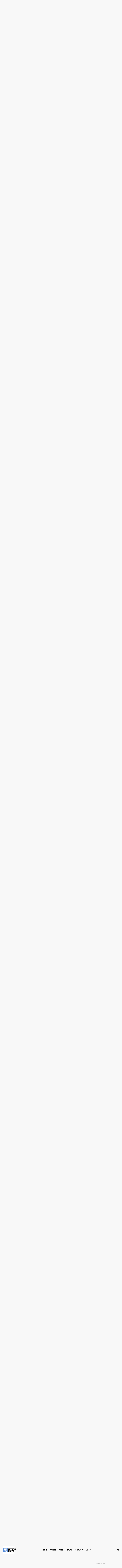

--- FILE ---
content_type: text/html; charset=UTF-8
request_url: https://medical-news.org/these-celebrities-were-diagnosed-with-life-changing-illnesses/39263/14/
body_size: 57649
content:
 <!DOCTYPE html>
<!--[if IE 7]>
<html class="ie ie7" lang="en-US">
<![endif]-->
<!--[if IE 8]>
<html class="ie ie8" lang="en-US">
<![endif]-->
<!--[if !(IE 7) & !(IE 8)]><!-->
<html lang="en-US">
<!--<![endif]-->
<head>
	<meta charset="utf-8">
	<meta name="viewport" content="width=device-width, initial-scale=1, shrink-to-fit=no">
    <link rel="icon" type="image/png" sizes="32x32" href="https://cdn.medical-news.org/wp-content/themes/new-theme/images/favicons/favicon-32x32.png">
	


	        <script>
            window.ads_layout = 1;
        </script>

        <title>These Celebrities Were Diagnosed with Life Changing Illnesses &#8211; Page 14 &#8211; Medical News</title>
<meta name='robots' content='max-image-preview:large, max-snippet:-1, max-video-preview:-1' />
        <script type="text/javascript">
                var ajaxurl = 'https://medical-news.org/wp-admin/admin-ajax.php?cis=1'; 
        </script>
    <!-- Preconnect to external services for performance -->
<link rel="preconnect" href="https://fonts.gstatic.com" />
<link rel="preconnect" href="https://adservice.google.com" />
<link rel="preconnect" href="https://tpc.googlesyndication.com" />
<link rel="preconnect" href="https://securepubads.g.doubleclick.net" />
<link rel="preconnect" href="https://pagead2.googlesyndication.com" />
<link rel="preconnect" href="https://pubads.g.doubleclick.net" />
<link rel="preconnect" href="https://www.google-analytics.com" />
<link rel="preconnect" href="https://www.googletagservices.com" />
<link rel="preconnect" href="https://c.amazon-adsystem.com" />
<link rel="preconnect" href="https://aax.amazon-adsystem.com" />
<link rel="preconnect" href="https://connect.facebook.net" />

<!-- Google Tag Manager -->
<script async src="https://www.googletagmanager.com/gtag/js?id=AW-16474838218"></script>
<script>
  window.dataLayer = window.dataLayer || [];
  function gtag() {
    dataLayer.push(arguments);
  }
  gtag('js', new Date());
  gtag('config', 'AW-16474838218');
</script>

<script>
(async () => {
  // ============================================================================
  // CONFIGURATION
  // ============================================================================
  
  const CONFIG = {
    PREBID_TIMEOUT: 1500,
    GOOGLE_ADS_CONVERSION_ID: 'AW-16474838218/D_BMCJ6G_s0bEMqp6K89',
    FB_PIXEL_ID: '611043169002787',
    SCRIPTS: {
      p1: 'https://cdn.medical-news.org/wp-content/uploads/2024/03/p1.js',
      ayDelivery: 'https://4h73mSk6tPkY8pr5K.ay.delivery/manager/4h73mSk6tPkY8pr5K'
    },
    BIDDING_PLATFORMS: {
      PREBID: 1,
      AMAZON: 2,
      GOOGLE: 3
    },
    ADVERTISER_IDS: {
      PREBID: 4566943199,
      AMAZON: 4726541655
    }
  };

  // ============================================================================
  // UTILITY FUNCTIONS
  // ============================================================================
  
  const Utils = {
    waitForDOMReady() {
      return new Promise((resolve) => {
        const checkState = setInterval(() => {
          if (document.readyState === 'interactive' || document.readyState === 'complete') {
            clearInterval(checkState);
            resolve();
          }
        }, 20);
      });
    },

    isDOMReady() {
      return document.readyState === 'complete' || document.readyState === 'interactive';
    },

    loadScript(src, attributes = {}) {
      const script = document.createElement('script');
      script.src = src;
      Object.entries(attributes).forEach(([key, value]) => {
        script[key] = value;
      });
      document.head.appendChild(script);
      return script;
    },

    isChrome() {
      return /Chrome/.test(navigator.userAgent) && /Google Inc/.test(navigator.vendor);
    },

    isIOS() {
      return /iPad|iPhone|iPod/.test(navigator.userAgent) && !window.MSStream;
    },

    generateTransactionId(auctionId, slotId) {
      return `${auctionId || 'auc'}_${slotId || 'slot'}_${Date.now()}_${Math.random().toString(36).slice(2)}`;
    }
  };

  // ============================================================================
  // GOOGLE ADS
  // ============================================================================
  
  const GoogleAds = {
    sendPurchaseConversion(value, transactionId) {
      if (typeof gtag === 'undefined') {
        console.log('gtag not ready, skipping Google Ads conversion');
        return;
      }

      gtag('event', 'conversion', {
        send_to: CONFIG.GOOGLE_ADS_CONVERSION_ID,
        value: value,
        currency: 'USD',
        transaction_id: transactionId
      });
    }
  };

  window.sendGoogleAdsPurchase = GoogleAds.sendPurchaseConversion;

  // ============================================================================
  // PIXEL TRACKING
  // ============================================================================
  
  const PixelTracking = {
    state: {
      adsAmountValue: 0,
      lastSentValue: 0,
      eventFired: 0,
      smallEventFired: 0,
      smallEvents: [1, 2, 2.5, 3, 4, 5, 6, 7, 7.5, 8, 9]
    },

    init() {
      window.pixel_ads_amount_value = this.state.adsAmountValue;
      window.pixel_last_sent_value = this.state.lastSentValue;
      window.pixel_event_fired = this.state.eventFired;
      window.pixel_small_event_fired = this.state.smallEventFired;
      window.pixel_small_events = this.state.smallEvents;
    },

    sendCustomEvent(eventName, data) {
      if (typeof fbq !== 'undefined') {
        fbq('trackCustom', eventName, data);
      }
      if (typeof cis_send_custom_event !== 'undefined') {
        cis_send_custom_event(eventName, data);
      }
    },

    processSmallEvents() {
      this.state.smallEvents.forEach((threshold, index) => {
        if (this.state.smallEventFired <= index && this.state.adsAmountValue > threshold) {
          this.state.smallEventFired++;
          const eventName = `${threshold / 10}R${window.site_prefix}`;
          this.sendCustomEvent(eventName, {
            currency: 'USD',
            value: threshold
          });
        }
      });
    },

    processLargeEvents() {
      while (
        this.state.adsAmountValue > 10 &&
        this.state.adsAmountValue < 310 &&
        this.state.adsAmountValue > this.state.lastSentValue + 10
      ) {
        this.state.lastSentValue += 10;
        const eventName = `${this.state.lastSentValue / 10}R${window.site_prefix}`;
        this.sendCustomEvent(eventName, {
          currency: 'USD',
          value: this.state.lastSentValue
        });
      }
    },

    processMilestones() {
      const milestones = [
        { threshold: 30, name: 'MN_30' },
        { threshold: 50, name: 'MN_50' },
        { threshold: 80, name: 'MN_80' },
        { threshold: 100, name: 'MN_100' }
      ];

      milestones.forEach((milestone, index) => {
        if (this.state.adsAmountValue > milestone.threshold && this.state.eventFired === index) {
          this.state.eventFired++;
          this.sendCustomEvent(milestone.name, {
            currency: 'USD',
            value: this.state.adsAmountValue
          });
        }
      });
    },

    sendAggregatedValue(winnerCPM) {
      this.state.adsAmountValue += winnerCPM;
      
      console.log('Pixel tracking aggregated value:', {
        added: winnerCPM,
        total: this.state.adsAmountValue,
        lastSent: this.state.lastSentValue
      });

      if (typeof fbq === 'undefined') return;

      this.processSmallEvents();
      this.processLargeEvents();
      this.processMilestones();
    }
  };

  // ============================================================================
  // BID RESPONSE HANDLER
  // ============================================================================
  
  const BidResponseHandler = {
    getRealWinner(adUnitCode) {
      const allResponses = pbjs.getBidResponsesForAdUnitCode(adUnitCode)?.bids || [];
      
      for (const response of allResponses) {
        if (
          response.status === 'rendered' &&
          typeof window.doneAuctionsWins !== 'undefined' &&
          !window.doneAuctionsWins.includes(response.auctionId)
        ) {
          window.doneAuctionsWins.push(response.auctionId);
          return response;
        }
      }
      return null;
    },

    getBiddingPlatform(meta, realWinner) {
      const dfpResponseInfo = meta?.dfpResponseInformation;
      
      if (!dfpResponseInfo) {
        return { id: CONFIG.BIDDING_PLATFORMS.GOOGLE, winner: 'Google' };
      }

      const advertiserId = dfpResponseInfo.advertiserId;
      
      if (advertiserId === CONFIG.ADVERTISER_IDS.PREBID) {
        // For Prebid, try to get the actual bidder from realWinner first, then fall back to highestBid
        const bidderCode = realWinner?.bidderCode || meta.highestBid?.bidderCode || 'prebid';
        return { 
          id: CONFIG.BIDDING_PLATFORMS.PREBID, 
          winner: bidderCode
        };
      }
      if (advertiserId === CONFIG.ADVERTISER_IDS.AMAZON) {
        return { id: CONFIG.BIDDING_PLATFORMS.AMAZON, winner: 'amazon' };
      }
      return { id: CONFIG.BIDDING_PLATFORMS.GOOGLE, winner: 'Google' };
    },

    applyMargin(cpm) {
      if (typeof cpm_margin_percent === 'undefined') return cpm;
      
      const margin = parseInt(cpm_margin_percent) || 0;
      return cpm - (cpm * margin) / 100;
    }
  };

  // ============================================================================
  // EVENT HANDLERS
  // ============================================================================
  
  const EventHandlers = {
    handlePredictedRevenue(event) {
      const { data } = event;
      
      // Store event for debugging
      window.lol = event;
      
      // Control logging based on cis_show_logs flag
      // Note: When false, this completely disables console.log globally
      if (typeof cis_show_logs !== 'undefined' && cis_show_logs) {
        console.log('assertive_predictedRevenue', 
          window.assertive?.analytics?.custom?.custom_6,
          data.meta.slotId,
          data.predictedRevenueCPM
        );
      } else if (typeof cis_show_logs !== 'undefined' && !cis_show_logs) {
        console.log = function() {};
      }

      let winnerCPM = data.predictedRevenueCPM.impression;
      if (winnerCPM === 0) {
        console.warn('Skipping purchase event: CPM is 0', data.meta.slotId);
        return;
      }

      PixelTracking.sendAggregatedValue(winnerCPM);
      
      const originalCPM = winnerCPM;
      winnerCPM = BidResponseHandler.applyMargin(winnerCPM);
      
      if (winnerCPM < 0) {
        console.warn('Skipping purchase event: CPM negative after margin', {
          original: originalCPM,
          afterMargin: winnerCPM,
          margin: cpm_margin_percent
        });
        return;
      }

      const realWinner = BidResponseHandler.getRealWinner(data.meta.slotId);
      const platform = BidResponseHandler.getBiddingPlatform(data.meta, realWinner);
      
      // Create unique event ID for this specific impression
      const eventId = `${data.meta.auctionId}_${data.meta.slotId}_${Date.now()}_${Math.random().toString(36).slice(2)}`;
      
      console.log('Sending purchase event', {
        cpm: winnerCPM,
        platform: platform.winner,
        slotId: data.meta.slotId,
        auctionId: data.meta.auctionId,
        eventId: eventId
      });
      
      const fbData = {
        value: winnerCPM,
        currency: 'USD',
        content_ids: [data.meta.slotId, data.meta.auctionId], // Make this unique per auction
        content_type: 'Product',
        bidder: platform.winner,
        adUnit: data.meta.slotId
      };

      // Facebook Pixel - with unique event_id to prevent deduplication
      if (typeof fbq !== 'undefined') {
        console.log('Calling fbq Purchase with eventID:', eventId, 'data:', fbData);
        fbq('track', 'Purchase', fbData, { eventID: eventId });
        console.log('fbq Purchase call completed for eventID:', eventId);
      } else {
        console.warn('fbq not defined, skipping Purchase event');
      }

      // Google Ads
      const transactionId = Utils.generateTransactionId(data.meta.auctionId, data.meta.slotId);
      GoogleAds.sendPurchaseConversion(winnerCPM, transactionId);

      // IntentIQ
      this.handleIntentIQ(data, platform, winnerCPM, realWinner);
    },

    handleIntentIQ(data, platform, winnerCPM, realWinner) {
      if (typeof intentIq_612283370 === 'undefined' || !intentIq_612283370) return;

      const bidData = {
        biddingPlatformId: platform.id,
        partnerAuctionId: data.meta.auctionId,
        bidderCode: platform.winner,
        prebidAuctionId: data.meta.auctionId,
        cpm: winnerCPM,
        currency: 'USD',
        originalCpm: winnerCPM,
        originalCurrency: 'USD',
        status: 'rendered',
        placementId: data.meta.slotId
      };

      if (!Utils.isChrome()) {
        intentIq_612283370.reportExternalWin(bidData);
      }

      const testGroup = intentIq_612283370.intentIqConfig?.abTesting?.currentTestGroup;
      if (window.assertive?.analytics?.custom) {
        window.assertive.analytics.custom.custom_8 = testGroup === 'A' ? 'IIQ_Enabled' : 'IIQ_Disabled';
      }
      
      if (testGroup === 'A') {
        window.iiqCallbackMethod_init = true;
      }
    },

    handleLogImpression(event) {
      const { payload } = event.data;
      const mediaType = payload?.highestBid?.mediaType || 'banner';

      if (payload.unfilled || payload.sourceInternal !== 'gpt') return;

      if (mediaType === 'banner' && Utils.isIOS()) {
        payload.revenueBias = 0.975;
      }
    }
  };

  // ============================================================================
  // INITIALIZATION
  // ============================================================================
  
  async function initializeWrapperScript() {
    await Utils.waitForDOMReady();

    // Set up Assertive Queue
    window.assertiveQueue = window.assertiveQueue || [];
    window.assertiveQueue.push(function() {
      if (window.assertive?.analytics?.custom) {
        window.assertive.analytics.custom.custom_4 = `Layout_${window.ads_layout}`;
        window.assertive.analytics.custom.custom_6 = 'AY_wrapper';
      }
    });

    // Load AY delivery script
    Utils.loadScript(CONFIG.SCRIPTS.ayDelivery, {
      referrerpolicy: 'no-referrer-when-downgrade'
    });
  }

  async function initializeTracking() {
    console.log('Initializing tracking...', document.readyState);

    // Initialize tracking arrays
    window.doneAuctionsWins = window.doneAuctionsWins || [];

    // Add Facebook noscript pixel
    const fbNoscript = document.createElement('noscript');
    const fbImg = document.createElement('img');
    fbImg.height = '1';
    fbImg.width = '1';
    fbImg.style.display = 'none';
    fbImg.src = `https://www.facebook.com/tr?id=${CONFIG.FB_PIXEL_ID}&ev=PageView&noscript=1`;
    fbNoscript.appendChild(fbImg);
    document.head.appendChild(fbNoscript);

    // Load p1 script
    Utils.loadScript(CONFIG.SCRIPTS.p1, { id: 'script_p1' });

    // Wait for scripts to load
    await new Promise((resolve) => {
      const checkInterval = setInterval(() => {
        if (document.getElementById('script_p1')) {
          clearInterval(checkInterval);
          resolve();
        }
      }, 100);
    });

    // Initialize tracking systems
    window.PREBID_TIMEOUT = CONFIG.PREBID_TIMEOUT;
    PixelTracking.init();

    // Set up event listeners
    addEventListener('assertive_predictedRevenue', EventHandlers.handlePredictedRevenue.bind(EventHandlers), false);
    window.addEventListener('assertive_logImpression', EventHandlers.handleLogImpression.bind(EventHandlers));

    console.log('Tracking initialized');
  }

  async function init() {
    await initializeWrapperScript();
    
    // Wait for DOM ready before initializing tracking
    if (Utils.isDOMReady()) {
      await initializeTracking();
    } else {
      document.addEventListener('DOMContentLoaded', initializeTracking);
      
      // Fallback check
      const fallbackInterval = setInterval(async () => {
        if (Utils.isDOMReady()) {
          clearInterval(fallbackInterval);
          await initializeTracking();
        }
      }, 1000);
    }
  }

  // Start initialization
  init();
})();
</script>

<meta name="impact-site-verification" value="c05b204f-0e01-476b-8d48-450b953ca1aa">     <script>
            // Register the service worker
            if ('serviceWorker' in navigator) {
            	navigator.serviceWorker.register('/service-worker.js').then(function(registration) {
                // Registration was successful
                console.log('ServiceWorker registration successful with scope: ', registration.scope);
            }).catch(function(err) {
                // registration failed :(
                	console.log('ServiceWorker registration failed: ', err);
                });
            }
    </script>
    <meta name="description" content="Even the best singers and actors are only humans. Celebrities get sick,and deal with life-changing illnesses like lupus, HIV, and others.">
<meta property="og:title" content="These Celebrities Were Diagnosed with Life Changing Illnesses &#8211; Page 14 &#8211; Medical News">
<meta property="og:type" content="article">
<meta property="og:image" content="https://cdn.medical-news.org/wp-content/uploads/2022/06/kim-kardashian-pete-davidson-scaled.jpg">
<meta property="og:image:width" content="2560">
<meta property="og:image:height" content="1707">
<meta property="og:image:alt" content="kim kardashian pete davidson">
<meta property="og:description" content="Even the best singers and actors are only humans. Celebrities get sick,and deal with life-changing illnesses like lupus, HIV, and others.">
<meta property="og:locale" content="en_US">
<meta property="og:site_name" content="Medical News">
<meta property="article:published_time" content="2022-06-22T07:35:02-07:00">
<meta property="article:modified_time" content="2022-06-28T07:58:16-07:00">
<meta property="og:updated_time" content="2022-06-28T07:58:16-07:00">
<meta property="article:section" content="Health">
<meta property="article:tag" content="ADHD">
<meta property="article:tag" content="alopecia">
<meta property="article:tag" content="Ariana Grande">
<meta property="article:tag" content="autoimune">
<meta property="article:tag" content="bipolar">
<meta property="article:tag" content="bipolar disorder">
<meta property="article:tag" content="celebrities with illness">
<meta property="article:tag" content="celebs">
<meta property="article:tag" content="chronic pain">
<meta property="article:tag" content="depression">
<meta property="article:tag" content="HIV">
<meta property="article:tag" content="infertility">
<meta property="article:tag" content="Kim Kardashian">
<meta property="article:tag" content="lupus">
<meta property="article:tag" content="Nick Jonas">
<meta property="article:tag" content="PCOS">
<meta property="article:tag" content="PTSD">
<meta property="article:tag" content="Selena Gomez">
<meta name="twitter:card" content="summary_large_image">
<meta name="twitter:image" content="https://cdn.medical-news.org/wp-content/uploads/2022/06/kim-kardashian-pete-davidson-scaled.jpg">
<meta name="author" content="Trista Smith">
<meta name="date" content="2022-06-22T07:35:02-07:00">
<link rel="alternate" type="application/rss+xml" title="Medical News &raquo; Feed" href="https://medical-news.org/feed/" />
<link rel="alternate" type="application/rss+xml" title="Medical News &raquo; Comments Feed" href="https://medical-news.org/comments/feed/" />
<link rel="alternate" title="oEmbed (JSON)" type="application/json+oembed" href="https://medical-news.org/wp-json/oembed/1.0/embed?url=https%3A%2F%2Fmedical-news.org%2Fthese-celebrities-were-diagnosed-with-life-changing-illnesses%2F39263%2F" />
<link rel="alternate" title="oEmbed (XML)" type="text/xml+oembed" href="https://medical-news.org/wp-json/oembed/1.0/embed?url=https%3A%2F%2Fmedical-news.org%2Fthese-celebrities-were-diagnosed-with-life-changing-illnesses%2F39263%2F&#038;format=xml" />
<style id='wp-img-auto-sizes-contain-inline-css' type='text/css'>
img:is([sizes=auto i],[sizes^="auto," i]){contain-intrinsic-size:3000px 1500px}
/*# sourceURL=wp-img-auto-sizes-contain-inline-css */
</style>
<style id='classic-theme-styles-inline-css' type='text/css'>
/*! This file is auto-generated */
.wp-block-button__link{color:#fff;background-color:#32373c;border-radius:9999px;box-shadow:none;text-decoration:none;padding:calc(.667em + 2px) calc(1.333em + 2px);font-size:1.125em}.wp-block-file__button{background:#32373c;color:#fff;text-decoration:none}
/*# sourceURL=/wp-includes/css/classic-themes.min.css */
</style>
<style>/*!
 * Bootstrap Grid v4.1.3 (https://getbootstrap.com/)
 * Copyright 2011-2018 The Bootstrap Authors
 * Copyright 2011-2018 Twitter, Inc.
 * Licensed under MIT (https://github.com/twbs/bootstrap/blob/master/LICENSE)
 */.container,.container-fluid{padding-right:15px;padding-left:15px;margin-right:auto;margin-left:auto;width:100%}@-ms-viewport{width:device-width}html{box-sizing:border-box;-ms-overflow-style:scrollbar}*,::after,::before{box-sizing:inherit}@media (min-width:576px){.container{max-width:100%}}@media (min-width:768px){.container{max-width:100%}}@media (min-width:992px){.container{max-width:100%}}@media (min-width:1200px){.container{max-width:1440px}}.row{display:flex;display:-ms-flexbox;display:-webkit-flex;-webkit-flex-wrap:wrap;-ms-flex-wrap:wrap;flex-wrap:wrap;margin-right:-15px;margin-left:-15px}.no-gutters{margin-right:0;margin-left:0}.no-gutters>.col,.no-gutters>[class*=col-]{padding-right:0;padding-left:0}.col,.col-1,.col-10,.col-11,.col-12,.col-2,.col-3,.col-4,.col-5,.col-6,.col-7,.col-8,.col-9,.col-auto,.col-lg,.col-lg-1,.col-lg-10,.col-lg-11,.col-lg-12,.col-lg-2,.col-lg-3,.col-lg-4,.col-lg-5,.col-lg-6,.col-lg-7,.col-lg-8,.col-lg-9,.col-lg-auto,.col-md,.col-md-1,.col-md-10,.col-md-11,.col-md-12,.col-md-2,.col-md-3,.col-md-4,.col-md-5,.col-md-6,.col-md-7,.col-md-8,.col-md-9,.col-md-auto,.col-sm,.col-sm-1,.col-sm-10,.col-sm-11,.col-sm-12,.col-sm-2,.col-sm-3,.col-sm-4,.col-sm-5,.col-sm-6,.col-sm-7,.col-sm-8,.col-sm-9,.col-sm-auto,.col-xl,.col-xl-1,.col-xl-10,.col-xl-11,.col-xl-12,.col-xl-2,.col-xl-3,.col-xl-4,.col-xl-5,.col-xl-6,.col-xl-7,.col-xl-8,.col-xl-9,.col-xl-auto{position:relative;width:100%;min-height:1px;padding-right:15px;padding-left:15px}.col{flex-basis:0;flex-grow:1;max-width:100%}.col-auto{flex:0 0 auto;width:auto;max-width:none}.col-1{flex:0 0 8.3333333333%;-webkit-flex:0 0 8.3333333333%;max-width:8.3333333333%}.col-2{flex:0 0 16.6666666667%;-webkit-flex:0 0 16.6666666667%;max-width:16.6666666667%}.col-3{flex:0 0 25%;-webkit-flex:0 0 25%;max-width:25%}.col-4{flex:0 0 33.3333333333%;-webkit-flex:0 0 33.3333333333%;max-width:33.3333333333%}.col-5{flex:0 0 41.6666666667%;-webkit-flex:0 0 41.6666666667%;max-width:41.6666666667%}.col-6{flex:0 0 50%;-webkit-flex:0 0 50%;max-width:50%}.col-7{flex:0 0 58.3333333333%;-webkit-flex:0 0 58.3333333333%;max-width:58.3333333333%}.col-8{flex:0 0 66.6666666667%;-webkit-flex:0 0 66.6666666667%;max-width:66.6666666667%}.col-9{flex:0 0 75%;-webkit-flex:0 0 75%;max-width:75%}.col-10{flex:0 0 83.3333333333%;-webkit-flex:0 0 83.3333333333%;max-width:83.3333333333%}.col-11{flex:0 0 91.6666666667%;-webkit-flex:0 0 91.6666666667%;max-width:91.6666666667%}.col-12{flex:0 0 100%;-webkit-flex:0 0 100%;max-width:100%}.order-first{order:-1;-webkit-order:-1}.order-last{order:13}.order-0{order:0}.order-1{order:1}.order-2{order:2}.order-3{order:3}.order-4{order:4}.order-5{order:5}.order-6{order:6}.order-7{order:7}.order-8{order:8}.order-9{order:9}.order-10{order:10}.order-11{order:11}.order-12{order:12}.offset-1{margin-left:8.3333333333%}.offset-2{margin-left:16.6666666667%}.offset-3{margin-left:25%}.offset-4{margin-left:33.3333333333%}.offset-5{margin-left:41.6666666667%}.offset-6{margin-left:50%}.offset-7{margin-left:58.3333333333%}.offset-8{margin-left:66.6666666667%}.offset-9{margin-left:75%}.offset-10{margin-left:83.3333333333%}.offset-11{margin-left:91.6666666667%}@media (min-width:576px){.col-sm{flex-basis:0;flex-grow:1;max-width:100%}.col-sm-auto{flex:0 0 auto;-webkit-flex:0 0 auto;width:auto;max-width:none}.col-sm-1{flex:0 0 8.3333333333%;-webkit-flex:0 0 8.3333333333%;max-width:8.3333333333%}.col-sm-2{flex:0 0 16.6666666667%;-webkit-flex:0 0 16.6666666667%;max-width:16.6666666667%}.col-sm-3{flex:0 0 25%;-webkit-flex:0 0 25%;max-width:25%}.col-sm-4{flex:0 0 33.3333333333%;-webkit-flex:0 0 33.3333333333%;max-width:33.3333333333%}.col-sm-5{flex:0 0 41.6666666667%;-webkit-flex:0 0 41.6666666667%;max-width:41.6666666667%}.col-sm-6{flex:0 0 50%;-webkit-flex:0 0 50%;max-width:50%}.col-sm-7{flex:0 0 58.3333333333%;-webkit-flex:0 0 58.3333333333%;max-width:58.3333333333%}.col-sm-8{flex:0 0 66.6666666667%;-webkit-flex:0 0 66.6666666667%;max-width:66.6666666667%}.col-sm-9{flex:0 0 75%;-webkit-flex:0 0 75%;max-width:75%}.col-sm-10{flex:0 0 83.3333333333%;-webkit-flex:0 0 83.3333333333%;max-width:83.3333333333%}.col-sm-11{flex:0 0 91.6666666667%;-webkit-flex:0 0 91.6666666667%;max-width:91.6666666667%}.col-sm-12{flex:0 0 100%;-webkit-flex:0 0 100%;max-width:100%}.order-sm-first{order:-1}.order-sm-last{order:13}.order-sm-0{order:0}.order-sm-1{order:1}.order-sm-2{order:2}.order-sm-3{order:3}.order-sm-4{order:4}.order-sm-5{order:5}.order-sm-6{order:6}.order-sm-7{order:7}.order-sm-8{order:8}.order-sm-9{order:9}.order-sm-10{order:10}.order-sm-11{order:11}.order-sm-12{order:12}.offset-sm-0{margin-left:0}.offset-sm-1{margin-left:8.3333333333%}.offset-sm-2{margin-left:16.6666666667%}.offset-sm-3{margin-left:25%}.offset-sm-4{margin-left:33.3333333333%}.offset-sm-5{margin-left:41.6666666667%}.offset-sm-6{margin-left:50%}.offset-sm-7{margin-left:58.3333333333%}.offset-sm-8{margin-left:66.6666666667%}.offset-sm-9{margin-left:75%}.offset-sm-10{margin-left:83.3333333333%}.offset-sm-11{margin-left:91.6666666667%}}@media (min-width:768px){.col-md{flex-basis:0;-webkit-flex-basis:0;flex-grow:1;-webkit-flex-grow:1;max-width:100%}.col-md-auto{flex:0 0 auto;-webkit-flex:0 0 auto;width:auto;max-width:none}.col-md-1{flex:0 0 8.3333333333%;-webkit-flex:0 0 8.3333333333%;max-width:8.3333333333%}.col-md-2{flex:0 0 16.6666666667%;-webkit-flex:0 0 16.6666666667%;max-width:16.6666666667%}.col-md-3{flex:0 0 25%;-webkit-flex:0 0 25%;max-width:25%}.col-md-4{flex:0 0 33.3333333333%;-webkit-flex:0 0 33.3333333333%;max-width:33.3333333333%}.col-md-5{flex:0 0 41.6666666667%;-webkit-flex:0 0 41.6666666667%;max-width:41.6666666667%}.col-md-6{flex:0 0 50%;-webkit-flex:0 0 50%;max-width:50%}.col-md-7{flex:0 0 58.3333333333%;-webkit-flex:0 0 58.3333333333%;max-width:58.3333333333%}.col-md-8{flex:0 0 66.6666666667%;-webkit-flex:0 0 66.6666666667%;max-width:66.6666666667%}.col-md-9{flex:0 0 75%;-webkit-flex:0 0 75%;max-width:75%}.col-md-10{flex:0 0 83.3333333333%;-webkit-flex:0 0 83.3333333333%;max-width:83.3333333333%}.col-md-11{flex:0 0 91.6666666667%;-webkit-flex:0 0 91.6666666667%;max-width:91.6666666667%}.col-md-12{flex:0 0 100%;-webkit-flex:0 0 100%;max-width:100%}.order-md-first{order:-1}.order-md-last{order:13}.order-md-0{order:0}.order-md-1{order:1}.order-md-2{order:2}.order-md-3{order:3}.order-md-4{order:4}.order-md-5{order:5}.order-md-6{order:6}.order-md-7{order:7}.order-md-8{order:8}.order-md-9{order:9}.order-md-10{order:10}.order-md-11{order:11}.order-md-12{order:12}.offset-md-0{margin-left:0}.offset-md-1{margin-left:8.3333333333%}.offset-md-2{margin-left:16.6666666667%}.offset-md-3{margin-left:25%}.offset-md-4{margin-left:33.3333333333%}.offset-md-5{margin-left:41.6666666667%}.offset-md-6{margin-left:50%}.offset-md-7{margin-left:58.3333333333%}.offset-md-8{margin-left:66.6666666667%}.offset-md-9{margin-left:75%}.offset-md-10{margin-left:83.3333333333%}.offset-md-11{margin-left:91.6666666667%}}@media (min-width:992px){.col-lg{flex-basis:0;-webkit-flex-basis:0;flex-grow:1;-webkit-flex-grow:1;max-width:100%}.col-lg-auto{flex:0 0 auto;-webkit-flex:0 0 auto;width:auto;max-width:none}.col-lg-1{flex:0 0 8.3333333333%;-webkit-flex:0 0 8.3333333333%;max-width:8.3333333333%}.col-lg-2{flex:0 0 16.6666666667%;-webkit-flex:0 0 16.6666666667%;max-width:16.6666666667%}.col-lg-3{flex:0 0 25%;-webkit-flex:0 0 25%;max-width:25%}.col-lg-4{flex:0 0 33.3333333333%;-webkit-flex:0 0 33.3333333333%;max-width:33.3333333333%}.col-lg-5{flex:0 0 41.6666666667%;-webkit-flex:0 0 41.6666666667%;max-width:41.6666666667%}.col-lg-6{flex:0 0 50%;-webkit-flex:0 0 50%;max-width:50%}.col-lg-7{flex:0 0 58.3333333333%;-webkit-flex:0 0 58.3333333333%;max-width:58.3333333333%}.col-lg-8{flex:0 0 66.6666666667%;-webkit-flex:0 0 66.6666666667%;max-width:66.6666666667%}.col-lg-9{flex:0 0 75%;-webkit-flex:0 0 75%;max-width:75%}.col-lg-10{flex:0 0 83.3333333333%;-webkit-flex:0 0 83.3333333333%;max-width:83.3333333333%}.col-lg-11{flex:0 0 91.6666666667%;-webkit-flex:0 0 91.6666666667%;max-width:91.6666666667%}.col-lg-12{flex:0 0 100%;-webkit-flex:0 0 100%;max-width:100%}.order-lg-first{order:-1}.order-lg-last{order:13}.order-lg-0{order:0}.order-lg-1{order:1}.order-lg-2{order:2}.order-lg-3{order:3}.order-lg-4{order:4}.order-lg-5{order:5}.order-lg-6{order:6}.order-lg-7{order:7}.order-lg-8{order:8}.order-lg-9{order:9}.order-lg-10{order:10}.order-lg-11{order:11}.order-lg-12{order:12}.offset-lg-0{margin-left:0}.offset-lg-1{margin-left:8.3333333333%}.offset-lg-2{margin-left:16.6666666667%}.offset-lg-3{margin-left:25%}.offset-lg-4{margin-left:33.3333333333%}.offset-lg-5{margin-left:41.6666666667%}.offset-lg-6{margin-left:50%}.offset-lg-7{margin-left:58.3333333333%}.offset-lg-8{margin-left:66.6666666667%}.offset-lg-9{margin-left:75%}.offset-lg-10{margin-left:83.3333333333%}.offset-lg-11{margin-left:91.6666666667%}}@media (min-width:1200px){.col-xl{flex-basis:0;-webkit-flex-basis:0;-webkit-flex-grow:1;flex-grow:1;max-width:100%}.col-xl-auto{flex:0 0 auto;-webkit-flex:0 0 auto;width:auto;max-width:none}.col-xl-1{flex:0 0 8.3333333333%;-webkit-flex:0 0 8.3333333333%;max-width:8.3333333333%}.col-xl-2{flex:0 0 16.6666666667%;-webkit-flex:0 0 16.6666666667%;max-width:16.6666666667%}.col-xl-3{flex:0 0 25%;-webkit-flex:0 0 25%;max-width:25%}.col-xl-4{flex:0 0 33.3333333333%;-webkit-flex:0 0 33.3333333333%;max-width:33.3333333333%}.col-xl-5{flex:0 0 41.6666666667%;-webkit-flex:0 0 41.6666666667%;max-width:41.6666666667%}.col-xl-6{flex:0 0 50%;-webkit-flex:0 0 50%;max-width:50%}.col-xl-7{flex:0 0 58.3333333333%;-webkit-flex:0 0 58.3333333333%;max-width:58.3333333333%}.col-xl-8{flex:0 0 66.6666666667%;-webkit-flex:0 0 66.6666666667%;max-width:66.6666666667%}.col-xl-9{flex:0 0 75%;-webkit-flex:0 0 75%;max-width:75%}.col-xl-10{flex:0 0 83.3333333333%;-webkit-flex:0 0 83.3333333333%;max-width:83.3333333333%}.col-xl-11{flex:0 0 91.6666666667%;-webkit-flex:0 0 91.6666666667%;max-width:91.6666666667%}.col-xl-12{flex:0 0 100%;-webkit-flex:0 0 100%;max-width:100%}.order-xl-first{order:-1}.order-xl-last{order:13}.order-xl-0{order:0}.order-xl-1{order:1}.order-xl-2{order:2}.order-xl-3{order:3}.order-xl-4{order:4}.order-xl-5{order:5}.order-xl-6{order:6}.order-xl-7{order:7}.order-xl-8{order:8}.order-xl-9{order:9}.order-xl-10{order:10}.order-xl-11{order:11}.order-xl-12{order:12}.offset-xl-0{margin-left:0}.offset-xl-1{margin-left:8.3333333333%}.offset-xl-2{margin-left:16.6666666667%}.offset-xl-3{margin-left:25%}.offset-xl-4{margin-left:33.3333333333%}.offset-xl-5{margin-left:41.6666666667%}.offset-xl-6{margin-left:50%}.offset-xl-7{margin-left:58.3333333333%}.offset-xl-8{margin-left:66.6666666667%}.offset-xl-9{margin-left:75%}.offset-xl-10{margin-left:83.3333333333%}.offset-xl-11{margin-left:91.6666666667%}}</style><style>article,aside,figcaption,figure,footer,header,hgroup,legend,main,nav,section{display:block}dd,legend{margin-bottom:.5rem}progress,sub,sup{vertical-align:baseline}dl,ol,pre,ul{margin-top:0}address,ol li,pre,ul li{margin-bottom:15px}pre,textarea{overflow:auto}html,pre{-ms-overflow-style:scrollbar}label,output{display:inline-block}dl,label,ol,ul{margin-bottom:25px}input[type=submit],label,summary{cursor:pointer}form,input,label,legend,select,textarea{width:100%}.wp-caption,iframe,img,legend{max-width:100%}*,::after,::before{box-sizing:border-box}html{font-family:sans-serif;-webkit-text-size-adjust:100%;-ms-text-size-adjust:100%;-webkit-tap-highlight-color:transparent}body{margin:0;padding:0}body{background-color:#f8f8f8}#g-header,.main-inner{margin-left:30px;margin-right:30px;background-color:#fff}@-ms-viewport{width:device-width}[tabindex="-1"]:focus{outline:0!important}abbr[data-original-title],abbr[title]{-webkit-text-decoration:underline dotted;text-decoration:underline dotted;cursor:help;border-bottom:0}button{border-radius:0}button:focus{outline:dotted 1px;outline:-webkit-focus-ring-color auto 5px}button,input,optgroup,select,textarea{margin:0;font-family:inherit;font-size:inherit;line-height:inherit}button,input{overflow:visible}button,select{text-transform:none}[type=reset],[type=submit],button,html [type=button]{-webkit-appearance:button}[type=button]::-moz-focus-inner,[type=reset]::-moz-focus-inner,[type=submit]::-moz-focus-inner,button::-moz-focus-inner{padding:0;border-style:none}input[type=checkbox],input[type=radio]{box-sizing:border-box;padding:0}input[type=date],input[type=datetime-local],input[type=month],input[type=time]{-webkit-appearance:listbox}textarea{resize:vertical;min-height:200px}fieldset{min-width:0;padding:0;margin:0;border:0}legend{padding:0;font-size:1.5rem;line-height:inherit;color:inherit;white-space:normal}[type=number]::-webkit-inner-spin-button,[type=number]::-webkit-outer-spin-button{height:auto}[type=search]{outline-offset:-2px;-webkit-appearance:none}[type=search]::-webkit-search-cancel-button,[type=search]::-webkit-search-decoration{-webkit-appearance:none}::-webkit-file-upload-button{font:inherit;-webkit-appearance:button}summary{display:list-item}template{display:none}[hidden]{display:none!important}address{font-style:normal;line-height:inherit}.wp-caption,dfn{font-style:italic}ol ol,ol ul,ul ol,ul ul{margin-bottom:0}dt{font-weight:700}dd{margin-left:0}blockquote{margin:0 0 1rem}b,strong{font-weight:bolder}small{font-size:80%}sub,sup{position:relative;font-size:75%;line-height:0}.btn,img,svg{vertical-align:middle}sub{bottom:-.25em}sup{top:-.5em}a{background-color:transparent;-webkit-text-decoration-skip:objects}a:not([href]):not([tabindex]),a:not([href]):not([tabindex]):focus,a:not([href]):not([tabindex]):hover{color:inherit;text-decoration:none}a:not([href]):not([tabindex]):focus{outline:0}figure{margin:0 0 15px}img{border-style:none;height:auto}svg{overflow:hidden}table{border-collapse:collapse}caption{padding-top:12px;padding-bottom:12px;text-align:left;caption-side:bottom}th{text-align:inherit}.adv-text,.btn,.c-adv{text-align:center}#g-main{padding-top:88px}.page-title{margin:0 0 30px;font-weight:500}.form-control{display:block;width:100%;height:39px;padding:5px 12px;line-height:1.5;color:#495057;background-color:#fff;background-clip:padding-box;border:1px solid #ced4da;transition:border-color .15s ease-in-out,box-shadow .15s ease-in-out}.form-control:focus{border-color:#4db2ec;box-shadow:0 0 0 3px rgba(0,87,179,.37)}.btn{height:39px;text-transform:uppercase;display:inline-block;font-weight:400;white-space:nowrap;-webkit-user-select:none;-moz-user-select:none;-ms-user-select:none;user-select:none;border:1px solid transparent;padding:0 12px;transition:color .15s ease-in-out,background-color .15s ease-in-out,border-color .15s ease-in-out,box-shadow .15s ease-in-out}.btn:active{box-shadow:0 0 0 .2rem rgba(0,123,255,.5)}.srch-box form:after{content:'';display:block;clear:both}.form-group{float:left}.form-group:first-child{padding-right:10px}.s-field-1{width:70%}.s-field-2{width:30%}.error-msg{color:red;font-size:12px;padding-top:5px;display:none}.adv-text{font-family:Arial;color:#bbb;font-size:11px;display:block;margin:5px 0}.c-adv iframe{background:rgba(0,0,0,.36);margin:auto;display:inline-block}.c-adv{margin:20px 0}.alignnone,.cis_added_after .alignnone{margin:25px auto!important;display:block!important}.aligncenter,div.aligncenter{display:block;margin:25px auto}.alignright{float:right;margin:5px 0 20px 20px}.alignleft{float:left;margin:0 15px 0 0}a img.alignright{float:right;margin:5px 0 20px 20px}a img.alignnone{margin:25px auto}a img.alignleft{float:left;margin:0 15px 0 0}a img.aligncenter{display:block;margin-left:auto;margin-right:auto}.wp-caption{background:#fff;padding:5px;text-align:left;margin:25px 0;font-size:11px;font-weight:400;line-height:17px;color:#444}.wp-caption.alignnone{margin:25px auto}.wp-caption.aligncenter{margin:20px auto}.wp-caption.alignleft{margin:0 15px 0 0}.wp-caption.alignright{margin:5px 0 20px 20px}.wp-caption img{border:0;height:auto;margin:0;max-width:100%;padding:0}.wp-caption-text{padding:5px 0;margin-top:5px}.wp-caption p.wp-caption-text{font-size:11px;line-height:17px;margin:0;padding:0 4px 5px}figure.aligncenter,figure.alignnone{text-align:center}figure.alignright{text-align:right}figure.alignlefet{text-align:left}.screen-reader-text{border:0;clip:rect(1px,1px,1px,1px);clip-path:inset(50%);height:1px;margin:-1px;overflow:hidden;padding:0;position:absolute!important;width:1px;word-wrap:normal!important}.screen-reader-text:focus{background-color:#eee;clip:auto!important;clip-path:none;color:#444;display:block;font-size:1em;height:auto;left:5px;line-height:normal;padding:15px 23px 14px;text-decoration:none;top:5px;width:auto;z-index:100000}@media only screen and (max-width:991px){#g-main{padding-top:60px}.f-cont .p-05{padding:0}body{background-color:#fff}#g-header,.main-inner{margin-left:0;margin-right:0}}@media only screen and (max-width:600px){.logged-in #g-main.g-home,.logged-in .category #g-main{margin-top:-31px}}.post-article h2, .post-article h2 span{font-family:Montserrat,sans-serif;font-size:30px;font-weight:bold;color:#000}.post-article p:first-of-type:first-letter{font-size:40px}.post-col .cis_add_block .adv-text:first-letter,.post-col .cis_add_block_video .adv-text:first-letter{font-size:inherit}.post-article p, .post-article, .post-article span, .post-article li{font-family:Montserrat,sans-serif;font-weight:bold;font-size:20px;line-height:38px;word-break:break-word; color:#000;}.post-article .adv-text{font-size:11px;text-transform: capitalize;}   @media(min-width: 1200px){.cis_video_ad{min-height: 410px !important;}} @media(min-width: 1199px){.bh_header_sticky_wrap{display: none !important;}}</style><style>body{color:#222;line-height:1.8;font-size:17px}p{margin:0 0 25px}h1,h2,h3,h4,h5,h6{font-weight:400;line-height:1.3;clear:both}h1{font-size:41px;margin:30px 0}h2{font-size:27px;margin:25px 0}h3{font-size:24px;margin:20px 0}h4{font-size:20px}a{color:#4db2ec;text-decoration:none}@media screen and (max-width:767px){h1{font-size:32px}}</style><style>body{font-family:Verdana,Geneva,sans-serif}h1,h2,h3,h4,h5,h6{font-family:Roboto,Verdana,Geneva,sans-serif}#g-footer,.page-nav{font-family:"Open Sans",Verdana,Geneva,sans-serif}</style><style>.cis_added_after,.ft-meta a{position:relative}.post-fimage{margin:20px 0}.post-fimage img{width:100%}.a-title{margin:0 0 10px}.ft-meta{font-size:11px;display:block;color:#aaa}.ft-meta a{z-index:3;color:#222}.post-share{margin:20px 0;padding:0}.post-share:after{content:'';display:block;clear:both}.post-share li{float:left;margin:0;width:25%;text-align:center;padding:0 2.5px}.post-share li:first-child{padding-left:0}.post-share li:last-child{padding-right:0}.post-share li a{display:block;color:#fff!important}.post-share li a:hover{opacity:.9}.fb-color a{background:#516eab}.tw-color a{background:#29c5f6}.li-color a{background:#007bb5}.g-color a{background:#0077b5}.p-color a{background:#ca212a}.page-links-down{text-align:center;display:flex;align-items:center;justify-content:center}.page-links-down p{margin:0!important}.page-links-down a{background:#4db2ec;color:#fff;padding:15px 25px;display:inline-block;margin:0 10px;font-weight:700}.page-links-down a:hover{opacity:.8}.paged .page-links-down a:first-child{display:none}.nxt-cls{margin:0}.new_theme_blur{filter:blur(15px);-webkit-filter:blur(15px);-moz-filter:blur(15px);-o-filter:blur(15px);-ms-filter:blur(15px)}.new_theme_remove_blur{background:#eee;box-sizing:border-box;margin:0;border-radius:0;font:inherit;outline:0;-webkit-appearance:none;-moz-appearance:none;appearance:none;font-size:1rem;line-height:1.25rem;height:38px;color:#333;display:block;padding:.5rem;border-radius:.188rem;padding:.5rem 1.25rem;font-size:.75rem;font-weight:700;margin-top:-46px;display:block;z-index:20;position:relative;text-shadow:0 .063rem .063rem rgba(0,0,0,.1)!important;border:0;width:250px;text-decoration:none;cursor:pointer}.new_theme_remove_blur:hover{text-decoration:none!important;background:#d5d4d4}#MN_Above_Image,#MN_below_Image,.cis_add_block,.cis_add_block_video{text-align:center}.cis_bg_wrap,.cis_bg_wrap>div{width:auto!important;max-width:100%}.paged_post .page-links-down a:first-child{display:none}.paged_post.paged_post_1 .page-links-down a,.paged_post.paged_post_1 .page-links-down a p,.paged_post.paged_post_last .page-links-down a,.paged_post.paged_post_last .page-links-down a p{display:block;width:100%}.paged_post .page-links-down a,.paged_post .page-links-down a p{display:block;width:100%}.yarpp-related{margin-top:80px}.new_theme_tabs-nav{list-style:none;margin:0 0 15px;padding:0;border-bottom:2px solid #4db2ec}.new_theme_tabs-nav li{display:inline-block;padding:10px 20px;margin:0;background:#4db2ec;color:#fff;font-weight:600}.new_theme_rtitle{font-size:20px;margin:10px 0}.new_theme_rtitle a{color:#000}.new_theme_rtitle a:hover{color:#58c3f4}.box-wrapper:after{content:'';clear:both;display:block}.s_before_content{position:relative;z-index:2;padding-top:52px;padding-bottom:80px}.s_before_content::after{content:"";position:absolute;top:-88px;right:0;bottom:0;left:18%;background:inherit;background-color:#f8f8f8;z-index:0}.ft-bg{background-size:cover;background-repeat:no-repeat;background-position:center center;height:600px;width:700px}.pos-rel{position:relative;z-index:2}.single .bottom-head.bg-black{background:linear-gradient(90deg,#fff 18%,#f8f8f8 18%);margin-left:30px;margin-right:30px}.single #g-main{padding-top:88px;margin-left:30px;margin-right:30px;background-color:#fff}.single #g-header,.single .main-inner{margin-left:0;margin-right:0;background:0 0}.ft-flex-bottom-start{display:-webkit-box;display:-moz-box;display:-webkit-flex;display:-ms-flexbox;display:flex;-webkit-flex-wrap:wrap;-ms-flex-wrap:wrap;flex-wrap:wrap;align-items:center;align-content:center;-webkit-align-items:center;height:100%}.desc_block{max-width:600px}.s_before_content .desc_block .ft-category-name{font-size:18px;padding-bottom:10px;display:block;width:100%}.s_before_content .desc_block .ptitle h1{margin:0;font-size:56px;font-family:Montserrat,sans-serif;font-weight:900;line-height:1.18;color:#000}.s_before_content .desc_block .pexcerpt{font-size:18px;font-weight: bold;line-height:1.56;color:#000;padding:30px 0;display:block}.s_before_content .desc_block .ft-meta{font-size:16px}.post-col{margin-top:60px;padding-right:70px}.g-aside{margin-top:60px}.post_share_block .post-share{display:-webkit-box;display:-moz-box;display:-webkit-flex;display:-ms-flexbox;display:flex;-webkit-justify-content:center;justify-content:center}.fb-color a i:after{content:"| Facebook"}.tw-color a i:after{content:"| Twitter"}.g-color a i:after{content:"| Linkedin"}.p-color a i:after{content:"| Pinterest"}.post-share li a i{font-size:12px;line-height:inherit!important;padding-bottom:5px}.post-share li a i:after{font-weight:600;font-family:'Open Sans',sans-serif;padding-left:4px}.s_next_post .desc_block{max-width:100%;padding-right:15px}.s_next_post{margin-left:-15px;margin-right:-15px;margin-bottom:40px}.s_next_post .ft-bg{width:100%}.s_next_post .col-lg-5,.s_next_post .col-lg-6{flex:0 0 100%;max-width:100%}.s_next_post .desc_parent{margin-bottom:20px}.s_next_post .ptitle h1{margin:0}.s_next_post .ft-category-name{display:block;width:100%}.sidebar-top-content img{width:100%;height:auto}.loop_parent article .ft-meta a{color:#9e9e9e}@media screen and (max-width:1600px){.s_before_content::after{left:10%}.single .bottom-head.bg-black{background:linear-gradient(90deg,#fff 10%,#f8f8f8 10%)}}@media screen and (max-width:1300px){.post-share li a i:after{content:" ";padding-left:0}.post-share li a i{font-size:22px;padding-bottom:0}.ft-bg{height:500px;width:500px}}@media screen and (max-width:1120px){.post-col{max-width:67%;flex:0 0 67%}.g-aside{max-width:33%;flex:0 0 33%}.s_before_content .desc_block .ptitle h1{font-size:50px}.ft-bg{height:450px;width:450px}}@media screen and (max-width:991px){.g-aside,.post-col{max-width:100%;flex:0 0 100%}.post-col{padding-right:15px;margin-top:30px}.desc_block{max-width:100%;margin-bottom:20px}.s_before_content{padding-top:0;padding-bottom:0}.s_before_content .desc_block .pexcerpt{padding:10px 0}.s_before_content::after{content:none}.single .bottom-head.bg-black{background:linear-gradient(90deg,#fff 10%,#fff 10%);margin-left:0;margin-right:0}.single #g-main{margin-left:0;margin-right:0}.ft-bg{height:400px;width:100%}.desc_parent .ft-meta,.s_before_content .desc_block .pexcerpt{display:none}.s_before_content .post_details_md .ft-meta{display:block!important;margin:20px 0}.s_before_content .post_details_md{display:block!important;padding-left:15px;padding-right:15px;width:100%}.post_details_md .post-share{margin:0;-webkit-justify-content:flex-start;justify-content:flex-start}.post_details_md .post-share li{width:15%}}@media (max-width:768px){.g-logo{margin:0 auto}.single #g-main{padding-top:65px}.s_before_content .desc_block .ptitle h1{font-size:28px;padding-bottom:10px;line-height:1.36}}@media (max-width:425px){.s_next_post .desc_parent{margin-bottom:0}.s_next_post .desc_block .ptitle h1{font-size:28px;margin:0 0 10px}.s_next_post .desc_parent{padding-left:0;padding-right:0}.s_next_post .pexcerpt{display:none}.s_next_post .desc_block{padding-left:15px;padding-right:15px}}
.loop_parent {max-width: 800px;}
.post-col .cis_add_block:after, .post-col .cis_add_block_video:after {
    content: "";
    position: absolute;
    left: 15px;
    right: 15px;
    bottom: 0;
    height: 1px;
    border-bottom: 1px solid #dcdcdc;
	
}
.post-col .cis_add_block:before, .post-col .cis_add_block_video:before {
    content: "";
    position: absolute;
    left: 15px;
    right: 15px;
    top: 10px;
    height: 1px;
    border-bottom: 1px solid #dcdcdc;
    z-index: 1;
}
#g-main .cis_add_block, #g-main .cis_add_block_video{
	position: relative;
	padding-bottom: 25px !important;
	background:#fff;
}
.post-article .adv-text{
	font-size: 11px;
    padding: 0 10px!important;
    color: #aaa;
    text-transform: uppercase;
    display: table;
    margin: 0 auto;
    background: #fff;
    margin-bottom: 10px;
    line-height: 2;
    font-family: Arial!important;
    font-weight: 400;
    position: relative;
    z-index: 2;
}
#loop_parent .s_before_content  {
    overflow: hidden;
}
#loop_parent .col-lg-6.desc_parent {
    width: 100%;
    max-width: 100%;
    display: block;
    flex: auto;
}</style><style>.side-ads{text-align:center}.side-ads iframe{background:rgba(0,0,0,.36);margin:auto;display:inline-block}#td-ss-main-sidebar{transition:.2s}.logged-in.single-post #td-ss-main-sidebar.custom-top{top:30px;transition:.2s}.single-post #td-ss-main-sidebar.custom-top{top:0}@media only screen and (max-width:991px){.g-aside{margin-top:60px}}</style><style>#g-header:after,.g-menu a:after{content:''}.g-sub-menu,.srch-box{border-top:1px solid #515151}.logged-in .scroll-bottom#g-header,.scroll-bottom#g-header{top:-150px;transition:.2s}#g-header{font-family:'Open Sans',sans-serif;color:#fff;position:fixed;left:0;right:0;z-index:9999;transition:.3s;top:0}.logged-in #g-header{top:32px}#g-header:after{clear:both;display:block}#g-header .menu-item a{font-family:Montserrat,sans-serif;font-size:14px;font-weight:600;color:#000;text-transform:uppercase}.fa.op-icon{font-size:16px;font-weight:600}#g-header a{color:#fff;text-decoration:none}.g-logo img{width:144px}.t-cont{height:30px;font-size:11px}.top-date{margin-right:30px}.t-menu li{margin:0 10px}.b-cont{height:88px;font-size:14px;font-weight:600;text-transform:uppercase}.op-icon,.srch-btn i{font-size:20px}.g-menu li{margin:0 5px;align-items:center}.g-menu a{display:block;padding:0 10px;line-height:65px;position:relative}.g-menu a:after{display:block;height:3px;width:0;background:0 0;position:absolute;left:0;right:0;bottom:0;transition:width .3s;margin:auto}#g-header .g-menu a:hover{color:#558bd8}.g-sub-menu{display:none;position:absolute;top:65px;background:#000;line-height:normal;min-width:250px}.g-sub-menu li{margin:0}.g-sub-menu a{line-height:60px;width:100%;display:block;padding:0 20px}.g-sub-menu a:hover:after{background:0 0}.g-sub-menu a:hover{background:#0d0d0d}.op-icon{line-height:100px;cursor:pointer}.op-icon:before{content:'\f107'}.srch-btn{display:block;cursor:pointer}.b-cont.flex-center{-webkit-justify-content:space-between;justify-content:space-between}.top-cont{z-index:10;transition:.2s;right:0;position:absolute;left:0;display:none}.top-cont.show{display:block}.srch-box{background:#111;padding:15px;float:right;width:400px}.close-search i:before{content:'\e806'}.fix-sect{position:absolute}@media screen and (min-width:992px){.g-menu li:hover .g-sub-menu{display:block!important}.g-menu li:hover .op-icon:before{content:"\f106"}.g-menu li{display:flex}}@media screen and (max-width:991px){.top-cont{transform:translate(0,-200px);z-index:10;transition:.2s;position:absolute}.top-cont.show{transform:translate(0,60px)}}</style>        <link media="only screen and (max-width: 991px)" rel="stylesheet" href="https://cdn.medical-news.org/wp-content/themes/new-theme/css/m-header.css" />

    <style>.no-ofv{top:0 !important}.no-l-st, .no-l-st li {list-style: none }.l-reset {margin: 0;padding: 0 }.l-reset:after {content: '';display: block;clear: both }.l-reset li {margin-bottom: 0 }.flex-center, .menu-st {display: flex;align-items: center }.bg-orange {background: #f77b33 }.bg-black {background: #111 }.btn-1 {color: #fff;background: #4db2ec }.btn-2 {color: #fff;background: #111;width: auto;padding: 0 30px }.jc-spb {justify-content: space-between }.al-ic {align-items: center }.p-0 {padding: 0 }.p-05 {padding: 0.5px;}.dblock {display: block }.dnone {display: none!important }.dnone-991 {display: none }.dflex {display: flex }@media only screen and (min-width:992px) {.dn-min-992 {display: none!important }}@media only screen and (max-width:991px) {.dn-max-991 {display: none!important }}</style><style>a{color:#58c3f4}#g-header{color:#111}#g-header a{color:#111}.bottom-head.bg-black{background:#fff}.g-sub-menu{background:#fff;border:1px solid #eee}#g-header .g-sub-menu a:hover{background:#558bd8;color:#fff}.srch-box{border:1px solid #eee;background:#fff}.srch-box .btn-1{background:#558bd8}.mbm-btn span{background:#111}.ltext span{background:#558bd8}.s-post:hover a{color:#558bd8}.page-nav .current{background-color:#558bd8;border-color:#558bd8}.g-sub-menu{border-top:none}.g-sub-menu>li{border-top:1px solid #eee}.block-text{font-size:10px;text-transform:capitalize;margin-bottom:0;display:block}.cis_add_block,.cis_add_block_video{width:100%}#bh_header_sticky_ad{background-color:#eee;bottom:0px!important}.bh_header_sticky_wrap{width:100%;position:fixed;height:68px;background:#eee;left:0;right:0;bottom:0;z-index:999}.p_type_title{font-family:Montserrat,sans-serif;font-size:28px;font-weight:700;color:#558bd8;margin-bottom:40px}.ft-category-name{font-family:Montserrat,sans-serif;font-size:14px;font-weight:700;color:#558bd8;text-transform:uppercase;position:relative;z-index:9}.pd-lr{padding-left:0;padding-right:0}.pexcerpt{font-family:Montserrat,sans-serif;font-size:15px;line-height:1.67;color:#9e9e9e;padding:0 0 10px 0;display:block}.ft-meta{font-family:Montserrat,sans-serif;font-size:14px;font-weight:700;color:#9e9e9e;text-transform:uppercase;display:block}.ft-meta a{color:#9e9e9e}.ss-mtb.hidden{margin-top:57px}.mt-space{margin-top:96px}.ss-mtb.hidden span{display:none}.ltext{border-bottom:none;font-family:Montserrat,sans-serif;font-size:18px;font-weight:500;margin:0}.mb-space{margin-bottom:35px}.s_post,.s_post_lg{-webkit-box-shadow:0 0 8px 0 rgba(0,0,0,.1);-moz-box-shadow:0 0 8px 0 rgba(0,0,0,.1);box-shadow:0 0 8px 0 rgba(0,0,0,.1);position:relative;height:100%}.ft-box:hover img,.s_post:hover img{-webkit-transform:scale(1.1);-moz-transform:scale(1.1);-ms-transform:scale(1.1);-o-transform:scale(1.1);transform:scale(1.1);-webkit-transition:transform .3s;-moz-transition:transform .3s;-o-transition:transform .3s;transition:transform .3s}.s_post .p-thumb{position:relative;display:block;overflow:hidden}.s_post img{-webkit-transition:transform .3s;-moz-transition:transform .3s;-o-transition:transform .3s;transition:transform .3s}.ptitle{line-height:1.42}.ptitle a{font-family:Montserrat,sans-serif;font-size:24px;font-weight:900;color:#000}.s_post .desc_block{padding:25px;overflow:hidden}.loop_parent article a,.loop_parent article p span{max-width:100%!important;word-break:break-word}.loop_parent article a,.loop_parent article a span{color:#558bd8!important}.post-col .cis_add_block .adv-text,.post-col .cis_add_block_video .adv-text{font-size: 11px;padding: 0 10px!important;color: #aaa;text-transform: uppercase;display: table;margin: 0 auto;background: white; margin-bottom: 10px; line-height: 2; font-family: Arial!important;font-weight: 400;}.post-col .cis_add_block>div,.post-col .cis_add_block_video>div{padding:0 0 10px 0}.post-col .cis_add_block,.post-col .cis_add_block_video{background:#dcdcdc}.post-col .loop_parent .cis_add_block, .post-col .loop_parent .cis_add_block_video{margin-top:5px!important;margin-bottom:15px!important; padding:0;}#MN_Sticky_Desktop_wrapper{display:none}#MN_Sticky_Desktop_wrapper>div{width:71%}.cis_300x600{height:600px;width:300px;margin:0 auto;display:table}.cis_sidebar_ad{min-height:1200px;min-width:300px;position:relative;margin-bottom:200px!important}.s_sticky{position:-webkit-sticky;position:sticky;top:130px;transition:top .75s ease-in-out}.side-ads{margin-bottom:200px!important}.loop_parent{position:relative}#cis_sticky_top{position:fixed;top:-100px;left:0;right:0;z-index:9999;background-color:#eee;height:73px;transition:.2s;text-align:center}#cis_sticky_top>div{width:100%;min-height:50px;text-align:center}#td-ss-main-sidebar{left:0;right:0;top:0}.cis_fixed_div{position:fixed}@media screen and (max-width:1200px){.ptitle a{font-size:18px}.ft-meta{font-size:12px}}@media screen and (max-width:1120px){#MN_Sticky_Desktop_wrapper>div{width:67%}}@media screen and (max-width:991px){.op-icon{color:#111;border:1px solid #eee}.g-menu>li>a{border-bottom:1px solid #eee}.g-nav{background:#fff;border-top:1px solid #eee}.pd-lr{padding-left:15px;padding-right:15px}.mt-space{margin-top:0}.ft-meta{font-size:14px}.ltext{margin:20px 0}.ss-mtb.hidden{margin-top:0}}@media (max-width:768px){#cis_sticky_top.scroll-bottom.enable_sticky{top:0}#MN_Sticky_Desktop_wrapper{text-align:center}#MN_Sticky_Desktop_wrapper{display:none;position:fixed;bottom:0;left:0;right:0;max-width:1250px;margin:0 auto;text-align:center;z-index:999}.post-col .cis_bg_wrap,.post-col .cis_bg_wrap>div{display:block!important}.main-inner{overflow:hidden}.post-col .cis_add_block, .post-col .cis_add_block_video{margin-left:-15px;margin-right:-15px;width:auto}.ptitle{line-height:1.56}.p_type_title{font-size:24px;margin-bottom:35px;margin-top:35px}.ft-category-name,.ft-meta{font-size:12px}.pexcerpt{font-size:13px;padding:5px 0 15px 0;line-height:1.77}.s_post .desc_block{padding:20px}.mb-space{margin-bottom:20px}.featured_top_container.mb-space,.full-width-container.mb-space{margin-bottom:0}.full-width-container{padding-top:40px;padding-bottom:40px}}@media (max-width:425px){.flex-center.b-cont.pd-lr{padding-left:30px;padding-right:30px}.single_featured_image_block{margin-left:-15px;margin-right:-15px}.ft-bg{height:300px;width:100%}.post-col{margin-top:25px}}.ft-simple-search p{margin: 10px 0 0; }.ft-simple-search h3{margin: 0px;}.ft-simple-search .col-lg-12{margin-bottom: 25px;}</style><link rel="https://api.w.org/" href="https://medical-news.org/wp-json/" /><link rel="alternate" title="JSON" type="application/json" href="https://medical-news.org/wp-json/wp/v2/posts/39263" /><link rel="EditURI" type="application/rsd+xml" title="RSD" href="https://medical-news.org/xmlrpc.php?rsd" />
<meta name="generator" content="WordPress 6.9" />
<link rel='shortlink' href='https://medical-news.org/?p=39263' />
<script type='text/javascript'>window.presslabs = {"home_url":"https:\/\/medical-news.org"}</script><script type='text/javascript'>
	(function () {
		var pl_beacon = document.createElement('script');
		pl_beacon.type = 'text/javascript';
		pl_beacon.async = true;
		var host = 'https://medical-news.org';
		if ('https:' == document.location.protocol) {
			host = host.replace('http://', 'https://');
		}
		pl_beacon.src = host + '/' + 'JG6vtkMmK4lm' + '.js?ts=' + Math.floor((Math.random() * 100000) + 1);
		var first_script_tag = document.getElementsByTagName('script')[0];
		first_script_tag.parentNode.insertBefore(pl_beacon, first_script_tag);
	})();
</script>
		<!-- GA Google Analytics @ https://m0n.co/ga -->
		<script async src="https://www.googletagmanager.com/gtag/js?id=G-WBM9E1QES0"></script>
		<script>
			window.dataLayer = window.dataLayer || [];
			function gtag(){dataLayer.push(arguments);}
			gtag('js', new Date());
			gtag('config', 'G-WBM9E1QES0');
		</script>

	<script>function stoggleClass(e,t){var n;elem="string"==typeof e||e instanceof String?document.querySelector(e):e,elem.classList?elem.classList.toggle(t):(0<=(e=(n=elem.className.split(" ")).indexOf(t))?n.splice(e,1):n.push(t),elem.className=n.join(" "))}function saddClass(e,t){elem="string"==typeof e||e instanceof String?document.querySelector(e):e,null!==elem&&(elem.classList?elem.classList.add(t):elem.className+=" "+t)}function sremoveClass(e,t){elem="string"==typeof e||e instanceof String?document.querySelector(e):e,null!==elem&&(elem.classList?elem.classList.remove(t):elem.className=elem.className.replace(new RegExp("(^|\\b)"+t.split(" ").join("|")+"(\\b|$)","gi")," "))}function shasClass(e,t){return elem="string"==typeof e||e instanceof String?document.querySelector(e):e,new RegExp("(\\s|^)"+t+"(\\s|$)").test(elem.className)}function getAttr(e,t){return e.getAttribute(t)}function sfindparent(e,t){for(;(e=e.parentNode)&&e.className.indexOf(t)<0;);return e}function sparents(e,t){for(t=t.toLowerCase();e&&e.parentNode;)if((e=e.parentNode).tagName&&e.tagName.toLowerCase()==t)return e;return null}function sadd_event(e,t,n){if(0!=e.length)for(o=0;o<e.length;o++)if(elem=document.querySelectorAll(e[o]),null!==elem&&elem.length)for(var o=0,a=elem.length;o<a;o++)elem[o].addEventListener(t,n,!1)}function sajax_call(e,t,n,o){var a=new XMLHttpRequest;a.open("GET",e,!0),a.onload=function(){n(a)},a.onerror=function(){o()},a.send()}function sajax_call_post(e,t,n,o){var a=new XMLHttpRequest;a.open("POST",e,!0),a.onload=function(){n(a)},a.onerror=function(){o()},a.send(t)}function sappend(e,t,n,o){elChild=document.createElement(t),void 0!==n&&(elChild.innerHTML=n),void 0!==o&&saddClass(elChild,o),e.appendChild(elChild)}function sinsertAfter(e,t){t.parentNode.insertBefore(e,t.nextSibling)}function sinsertBefore(e,t){t.parentNode.insertBefore(e,t)}function strigger_event(e){var t=document.createEvent("Event");t.initEvent(e,!0,!0),document.dispatchEvent(t)}function sgetWindow(e){return sisWindow(e)?e:9===e.nodeType&&e.defaultView}function sisWindow(e){return null!=e&&e===e.window}function soffset(e){var t={top:0,left:0},n=e&&e.ownerDocument,o=n.documentElement;return void 0!==e.getBoundingClientRect&&(t=e.getBoundingClientRect()),n=sgetWindow(n),{top:t.top+n.pageYOffset-o.clientTop,left:t.left+n.pageXOffset-o.clientLeft}}String.prototype.trim||(String.prototype.trim=function(){return this.replace(/^[\s\uFEFF\xA0]+|[\s\uFEFF\xA0]+$/g,"")}),"function"!=typeof window.CustomEvent&&(window.CustomEvent=function(e,t){t=t||{bubbles:!1,cancelable:!1,detail:null};var n=document.createEvent("CustomEvent");return n.initCustomEvent(e,t.bubbles,t.cancelable,t.detail),n}),window.addEventListener("DOMContentLoaded",function(){function e(){var e,t=document.querySelectorAll(".new_theme_blur");for(i=0;i<t.length;++i)shasClass(t[i],"bluradded")||((e=document.createElement("a")).innerHTML="Click To See Image",e.setAttribute("class","new_theme_remove_blur"),unid=Math.floor(1e5*Math.random()+1),e.setAttribute("data-img","bluradded"+unid+i),sinsertAfter(e,t[i]),saddClass(t[i],"bluradded"),saddClass(t[i],"bluradded"+unid+i),e.addEventListener("click",n,!1))}function n(e){e.preventDefault();var t=e.target.getAttribute("data-img");e.target.parentNode.removeChild(e.target),sremoveClass("."+t,"new_theme_blur")}function t(e){var t=e.target.tagName.toLowerCase();return elem="a"!=t?sparents(e.target,"a"):e.target,e.preventDefault(),window.open(elem.getAttribute("href"),"","menubar=no,toolbar=no,resizable=yes,scrollbars=yes,height=600,width=600"),!1}function o(e){sadd_event([".post-share a"],"click",t)}sadd_event([".srch-btn"],"click",function(){stoggleClass(".top-cont","show"),stoggleClass(".srch-btn","close-search")}),sadd_event([".mbm-btn",".dark-ovrl show"],"click",function(){stoggleClass(".mbm-btn","rot-45"),stoggleClass(".g-nav","show"),stoggleClass(".dark-ovrl","show"),stoggleClass("body","ovrf-h"),stoggleClass("#g-header","no-ofv")}),sadd_event([".op-icon"],"click",function(){stoggleClass(".op-icon","cl-icon"),stoggleClass(".g-sub-menu ","dblock")}),document.addEventListener("html_content_loaded",e,!1),e(),document.addEventListener("html_content_loaded",o,!1),o()}),window.addEventListener("DOMContentLoaded",function(){function e(e,t){var n=document.createElement("script");n.type="text/javascript",n.readyState?n.onreadystatechange=function(){"loaded"!=n.readyState&&"complete"!=n.readyState||(n.onreadystatechange=null,t())}:n.onload=function(){t()},n.src=e,document.getElementsByTagName("head")[0].appendChild(n)}observer_api=!1,window.IntersectionObserver?(e("/wp-content/themes/new-theme/js/obs-lazy.js",function(){function e(){lazyLoadInstance&&lazyLoadInstance.update()}e(),document.addEventListener("html_content_loaded",e,!1)}),observer_api=!0):e("/wp-content/themes/new-theme/js/blazy.min.js",function(){function e(){new Blazy({offset:300})}document.addEventListener("html_content_loaded",e,!1),e()}),console.log(observer_api)});var cis_media_net_interval=null;function add_event_to_media_net(e,t){var n=e[t];iframe2=n.contentDocument||n.contentWindow.document,cis_media_net_interval=setInterval(function(){(n=iframe2.querySelector("iframe"))&&(clearInterval(cis_media_net_interval),n=n.contentDocument||n.contentWindow.document,cis_media_net_interval=setInterval(function(){if(n=(n=iframe2.querySelector("iframe")).contentDocument||n.contentWindow.document,links=n.querySelectorAll(".mn_tbl a, .list_wrapper ul a"),0<links.length){for(clearInterval(cis_media_net_interval),m=0;m<links.length;m++)links[m].addEventListener("click",function(e){fbq("track","Lead",{content_name:"Media.net",content_category:"Link click"})});++t<e.length?add_event_to_media_net(e,t):console.log("Media.Net events added")}},300))},300)}"undefined"!=typeof cis_media_net_page?window.onload=function(e){var t=0;cis_media_net_interval=setInterval(function(){var e=document.querySelectorAll("iframe[id^=_mN_dy_]");0<e.length?(clearInterval(cis_media_net_interval),add_event_to_media_net(e,i)):30<t&&clearInterval(cis_media_net_interval),t++},300)}:console.log("Media.Net disabled"),window.getCookie=function(e){for(var t=e+"=",n=document.cookie.split(";"),o=0;o<n.length;o++){for(var a=n[o];" "==a.charAt(0);)a=a.substring(1);if(0==a.indexOf(t))return a.substring(t.length,a.length)}return""};</script><script></script><script></script><script></script><script></script>		<script>
			var cis_show_logs = 0;
		</script>
	    <!-- Required meta tags -->

<style id='global-styles-inline-css' type='text/css'>
:root{--wp--preset--aspect-ratio--square: 1;--wp--preset--aspect-ratio--4-3: 4/3;--wp--preset--aspect-ratio--3-4: 3/4;--wp--preset--aspect-ratio--3-2: 3/2;--wp--preset--aspect-ratio--2-3: 2/3;--wp--preset--aspect-ratio--16-9: 16/9;--wp--preset--aspect-ratio--9-16: 9/16;--wp--preset--color--black: #000000;--wp--preset--color--cyan-bluish-gray: #abb8c3;--wp--preset--color--white: #ffffff;--wp--preset--color--pale-pink: #f78da7;--wp--preset--color--vivid-red: #cf2e2e;--wp--preset--color--luminous-vivid-orange: #ff6900;--wp--preset--color--luminous-vivid-amber: #fcb900;--wp--preset--color--light-green-cyan: #7bdcb5;--wp--preset--color--vivid-green-cyan: #00d084;--wp--preset--color--pale-cyan-blue: #8ed1fc;--wp--preset--color--vivid-cyan-blue: #0693e3;--wp--preset--color--vivid-purple: #9b51e0;--wp--preset--gradient--vivid-cyan-blue-to-vivid-purple: linear-gradient(135deg,rgb(6,147,227) 0%,rgb(155,81,224) 100%);--wp--preset--gradient--light-green-cyan-to-vivid-green-cyan: linear-gradient(135deg,rgb(122,220,180) 0%,rgb(0,208,130) 100%);--wp--preset--gradient--luminous-vivid-amber-to-luminous-vivid-orange: linear-gradient(135deg,rgb(252,185,0) 0%,rgb(255,105,0) 100%);--wp--preset--gradient--luminous-vivid-orange-to-vivid-red: linear-gradient(135deg,rgb(255,105,0) 0%,rgb(207,46,46) 100%);--wp--preset--gradient--very-light-gray-to-cyan-bluish-gray: linear-gradient(135deg,rgb(238,238,238) 0%,rgb(169,184,195) 100%);--wp--preset--gradient--cool-to-warm-spectrum: linear-gradient(135deg,rgb(74,234,220) 0%,rgb(151,120,209) 20%,rgb(207,42,186) 40%,rgb(238,44,130) 60%,rgb(251,105,98) 80%,rgb(254,248,76) 100%);--wp--preset--gradient--blush-light-purple: linear-gradient(135deg,rgb(255,206,236) 0%,rgb(152,150,240) 100%);--wp--preset--gradient--blush-bordeaux: linear-gradient(135deg,rgb(254,205,165) 0%,rgb(254,45,45) 50%,rgb(107,0,62) 100%);--wp--preset--gradient--luminous-dusk: linear-gradient(135deg,rgb(255,203,112) 0%,rgb(199,81,192) 50%,rgb(65,88,208) 100%);--wp--preset--gradient--pale-ocean: linear-gradient(135deg,rgb(255,245,203) 0%,rgb(182,227,212) 50%,rgb(51,167,181) 100%);--wp--preset--gradient--electric-grass: linear-gradient(135deg,rgb(202,248,128) 0%,rgb(113,206,126) 100%);--wp--preset--gradient--midnight: linear-gradient(135deg,rgb(2,3,129) 0%,rgb(40,116,252) 100%);--wp--preset--font-size--small: 13px;--wp--preset--font-size--medium: 20px;--wp--preset--font-size--large: 36px;--wp--preset--font-size--x-large: 42px;--wp--preset--spacing--20: 0.44rem;--wp--preset--spacing--30: 0.67rem;--wp--preset--spacing--40: 1rem;--wp--preset--spacing--50: 1.5rem;--wp--preset--spacing--60: 2.25rem;--wp--preset--spacing--70: 3.38rem;--wp--preset--spacing--80: 5.06rem;--wp--preset--shadow--natural: 6px 6px 9px rgba(0, 0, 0, 0.2);--wp--preset--shadow--deep: 12px 12px 50px rgba(0, 0, 0, 0.4);--wp--preset--shadow--sharp: 6px 6px 0px rgba(0, 0, 0, 0.2);--wp--preset--shadow--outlined: 6px 6px 0px -3px rgb(255, 255, 255), 6px 6px rgb(0, 0, 0);--wp--preset--shadow--crisp: 6px 6px 0px rgb(0, 0, 0);}:where(.is-layout-flex){gap: 0.5em;}:where(.is-layout-grid){gap: 0.5em;}body .is-layout-flex{display: flex;}.is-layout-flex{flex-wrap: wrap;align-items: center;}.is-layout-flex > :is(*, div){margin: 0;}body .is-layout-grid{display: grid;}.is-layout-grid > :is(*, div){margin: 0;}:where(.wp-block-columns.is-layout-flex){gap: 2em;}:where(.wp-block-columns.is-layout-grid){gap: 2em;}:where(.wp-block-post-template.is-layout-flex){gap: 1.25em;}:where(.wp-block-post-template.is-layout-grid){gap: 1.25em;}.has-black-color{color: var(--wp--preset--color--black) !important;}.has-cyan-bluish-gray-color{color: var(--wp--preset--color--cyan-bluish-gray) !important;}.has-white-color{color: var(--wp--preset--color--white) !important;}.has-pale-pink-color{color: var(--wp--preset--color--pale-pink) !important;}.has-vivid-red-color{color: var(--wp--preset--color--vivid-red) !important;}.has-luminous-vivid-orange-color{color: var(--wp--preset--color--luminous-vivid-orange) !important;}.has-luminous-vivid-amber-color{color: var(--wp--preset--color--luminous-vivid-amber) !important;}.has-light-green-cyan-color{color: var(--wp--preset--color--light-green-cyan) !important;}.has-vivid-green-cyan-color{color: var(--wp--preset--color--vivid-green-cyan) !important;}.has-pale-cyan-blue-color{color: var(--wp--preset--color--pale-cyan-blue) !important;}.has-vivid-cyan-blue-color{color: var(--wp--preset--color--vivid-cyan-blue) !important;}.has-vivid-purple-color{color: var(--wp--preset--color--vivid-purple) !important;}.has-black-background-color{background-color: var(--wp--preset--color--black) !important;}.has-cyan-bluish-gray-background-color{background-color: var(--wp--preset--color--cyan-bluish-gray) !important;}.has-white-background-color{background-color: var(--wp--preset--color--white) !important;}.has-pale-pink-background-color{background-color: var(--wp--preset--color--pale-pink) !important;}.has-vivid-red-background-color{background-color: var(--wp--preset--color--vivid-red) !important;}.has-luminous-vivid-orange-background-color{background-color: var(--wp--preset--color--luminous-vivid-orange) !important;}.has-luminous-vivid-amber-background-color{background-color: var(--wp--preset--color--luminous-vivid-amber) !important;}.has-light-green-cyan-background-color{background-color: var(--wp--preset--color--light-green-cyan) !important;}.has-vivid-green-cyan-background-color{background-color: var(--wp--preset--color--vivid-green-cyan) !important;}.has-pale-cyan-blue-background-color{background-color: var(--wp--preset--color--pale-cyan-blue) !important;}.has-vivid-cyan-blue-background-color{background-color: var(--wp--preset--color--vivid-cyan-blue) !important;}.has-vivid-purple-background-color{background-color: var(--wp--preset--color--vivid-purple) !important;}.has-black-border-color{border-color: var(--wp--preset--color--black) !important;}.has-cyan-bluish-gray-border-color{border-color: var(--wp--preset--color--cyan-bluish-gray) !important;}.has-white-border-color{border-color: var(--wp--preset--color--white) !important;}.has-pale-pink-border-color{border-color: var(--wp--preset--color--pale-pink) !important;}.has-vivid-red-border-color{border-color: var(--wp--preset--color--vivid-red) !important;}.has-luminous-vivid-orange-border-color{border-color: var(--wp--preset--color--luminous-vivid-orange) !important;}.has-luminous-vivid-amber-border-color{border-color: var(--wp--preset--color--luminous-vivid-amber) !important;}.has-light-green-cyan-border-color{border-color: var(--wp--preset--color--light-green-cyan) !important;}.has-vivid-green-cyan-border-color{border-color: var(--wp--preset--color--vivid-green-cyan) !important;}.has-pale-cyan-blue-border-color{border-color: var(--wp--preset--color--pale-cyan-blue) !important;}.has-vivid-cyan-blue-border-color{border-color: var(--wp--preset--color--vivid-cyan-blue) !important;}.has-vivid-purple-border-color{border-color: var(--wp--preset--color--vivid-purple) !important;}.has-vivid-cyan-blue-to-vivid-purple-gradient-background{background: var(--wp--preset--gradient--vivid-cyan-blue-to-vivid-purple) !important;}.has-light-green-cyan-to-vivid-green-cyan-gradient-background{background: var(--wp--preset--gradient--light-green-cyan-to-vivid-green-cyan) !important;}.has-luminous-vivid-amber-to-luminous-vivid-orange-gradient-background{background: var(--wp--preset--gradient--luminous-vivid-amber-to-luminous-vivid-orange) !important;}.has-luminous-vivid-orange-to-vivid-red-gradient-background{background: var(--wp--preset--gradient--luminous-vivid-orange-to-vivid-red) !important;}.has-very-light-gray-to-cyan-bluish-gray-gradient-background{background: var(--wp--preset--gradient--very-light-gray-to-cyan-bluish-gray) !important;}.has-cool-to-warm-spectrum-gradient-background{background: var(--wp--preset--gradient--cool-to-warm-spectrum) !important;}.has-blush-light-purple-gradient-background{background: var(--wp--preset--gradient--blush-light-purple) !important;}.has-blush-bordeaux-gradient-background{background: var(--wp--preset--gradient--blush-bordeaux) !important;}.has-luminous-dusk-gradient-background{background: var(--wp--preset--gradient--luminous-dusk) !important;}.has-pale-ocean-gradient-background{background: var(--wp--preset--gradient--pale-ocean) !important;}.has-electric-grass-gradient-background{background: var(--wp--preset--gradient--electric-grass) !important;}.has-midnight-gradient-background{background: var(--wp--preset--gradient--midnight) !important;}.has-small-font-size{font-size: var(--wp--preset--font-size--small) !important;}.has-medium-font-size{font-size: var(--wp--preset--font-size--medium) !important;}.has-large-font-size{font-size: var(--wp--preset--font-size--large) !important;}.has-x-large-font-size{font-size: var(--wp--preset--font-size--x-large) !important;}
/*# sourceURL=global-styles-inline-css */
</style>
</head>

<body class="wp-singular post-template-default single single-post postid-39263 single-format-standard paged-14 single-paged-14 wp-theme-new-theme">

    <header id="g-header">
       
        <div class="bottom-head bg-black">
            <div class="container flex-center b-cont pd-lr">
                <div class="mbm-btn dn-min-992">
                    <span></span>
                    <span></span>
                    <span></span>
                </div>
                <a href="https://medical-news.org" class="g-logo">
                    <img src="https://cdn.medical-news.org/wp-content/themes/new-theme/images/MN-logo_288x80.png" alt="Medical News - Simplifying health information"/>
                </a>
                <nav class="g-nav">
                	<div class="menu-top-menu-container"><ul id="menu-top-menu" class="g-menu menu-st no-l-st l-reset"><li id="menu-item-9789" class="menu-item menu-item-type-custom menu-item-object-custom menu-item-home menu-item-9789"><a href="https://medical-news.org">Home</a></li>
<li id="menu-item-9793" class="menu-item menu-item-type-taxonomy menu-item-object-category menu-item-9793"><a href="https://medical-news.org/category/fitness/">Fitness</a></li>
<li id="menu-item-9791" class="menu-item menu-item-type-taxonomy menu-item-object-category menu-item-9791"><a href="https://medical-news.org/category/food/">Food</a></li>
<li id="menu-item-9795" class="menu-item menu-item-type-taxonomy menu-item-object-category current-post-ancestor current-menu-parent current-post-parent menu-item-9795"><a href="https://medical-news.org/category/health/">Health</a></li>
<li id="menu-item-65656" class="menu-item menu-item-type-post_type menu-item-object-page menu-item-65656"><a href="https://medical-news.org/contact/">Contact us</a></li>
<li id="menu-item-65657" class="menu-item menu-item-type-post_type menu-item-object-page menu-item-65657"><a href="https://medical-news.org/about/">About</a></li>
</ul></div>                </nav>
                <span class="srch-btn">
                    <i class="fa fa-search"></i>
                </span>
            </div>
        </div>
        <div class="container top-cont">
			<div class="srch-box">
				<form role="search" class="searchform" action="https://medical-news.org">
					<div class="form-group s-field-1">
						<input  placeholder="Search..." type="text" name="s" autocomplete="off" autocorrect="off" autocapitalize="off" class="form-control">
						<div class="error-msg">Error</div>
					</div>
					<div class="form-group s-field-2">
						<input value="Search"  type="submit" class="btn btn-1">
					</div>
				</form>
			</div>
    	</div>
		
    </header>
    
    <main id="g-main" class="no-home">
  <div  class="main-inner">        <div class="s_before_content ">
            <div class="container pd-lr pos-rel">
                <div class="row">
                        <div class="col-lg-6 desc_parent">
        <div class="desc_block ft-flex-bottom-start">
            <a class="ft-category-name"
               href="https://medical-news.org/category/health/">Health</a>
            <div class="ptitle">
                <h1>These Celebrities Were Diagnosed with Life Changing Illnesses</h1>
            </div>
            <span class="pexcerpt">
                37. Sasha Pieterse Sasha Pieterse, one of the stars of Pretty Little Liars, was left wondering what was happening to her body for nearly two years&hellip;            </span>

                <span class="ft-meta">
        <a href="https://medical-news.org/author/trista/" class="p_author">
            <strong>Trista Smith</strong>
        </a>
        <span class="sps-line"> - </span>
        <span class="pdate">
            June 22, 2022        </span>
	</span>
            </div>
    </div>
    <div class="col-lg-6">
        <div class="single_featured_image_block">
            <div class="ft-dynamic-size-bg ft-bg">
                <style>
				
                    .ft-dynamic-size-bg{
                        background-image: url("https://cdn.medical-news.org/wp-content/uploads/2022/06/kim-kardashian-pete-davidson-710x611.jpg");
                    }
                    @media only screen and (max-width: 991px) {
                        .ft-dynamic-size-bg{
                            background-image: url("https://cdn.medical-news.org/wp-content/uploads/2022/06/kim-kardashian-pete-davidson-961x400.jpg");
                        }
                    }
                    @media only screen and (max-width: 425px) {
                        .ft-dynamic-size-bg{
                            background-image: url("https://cdn.medical-news.org/wp-content/uploads/2022/06/kim-kardashian-pete-davidson-425x340.jpg");
                        }
                    }
                </style>
            </div>
        </div>
    </div>
                        <div class="post_details_md" style="display: none">
            <span class="ft-meta">
        <a href="https://medical-news.org/author/trista/" class="p_author">
            <strong>Trista Smith</strong>
        </a>
        <span class="sps-line"> - </span>
        <span class="pdate">
            June 22, 2022        </span>
	</span>
            <div class="post_share_block">
                <ul class="post-share no-l-st">
        <li class="fb-color">
            <a target="_blank" href="http://www.facebook.com/sharer/sharer.php?u=https%3A%2F%2Fmedical-news.org%2Fthese-celebrities-were-diagnosed-with-life-changing-illnesses%2F39263%2F&p[title]=These+Celebrities+Were+Diagnosed+with+Life+Changing+Illnesses">
                <i class="fa fa-facebook"></i>
            </a>
        </li>
        <li class="tw-color">
            <a target="_blank" href="https://twitter.com/share?url=https%3A%2F%2Fmedical-news.org%2Fthese-celebrities-were-diagnosed-with-life-changing-illnesses%2F39263%2F&text=These+Celebrities+Were+Diagnosed+with+Life+Changing+Illnesses">
                <i class="fa fa-twitter"></i>
            </a>
        </li>
        <li class="g-color">
            <a target="_blank" href="https://www.linkedin.com/shareArticle?mini=true&url=https%3A%2F%2Fmedical-news.org%2Fthese-celebrities-were-diagnosed-with-life-changing-illnesses%2F39263%2F&title=These+Celebrities+Were+Diagnosed+with+Life+Changing+Illnesses">
                <i class="fa fa-linkedin"></i>
            </a>
        </li>
        <li class="p-color">
            <a target="_blank" href="http://pinterest.com/pin/create/button/?url=https%3A%2F%2Fmedical-news.org%2Fthese-celebrities-were-diagnosed-with-life-changing-illnesses%2F39263%2F&description=These+Celebrities+Were+Diagnosed+with+Life+Changing+Illnesses">
                <i class="fa fa-pinterest-p"></i>
            </a>
        </li>
    </ul>
            </div>
    </div>
                </div>
            </div>
        </div>
        <div class="container pd-lr" id="single_content_container">
             <div class="row">
                <div class="col-lg-8 post-col">
																								<div class="loop_parent" id="loop_parent">
<article id="post-39263" class="cis_post_item_initial post-39263 post type-post status-publish format-standard has-post-thumbnail hentry category-health tag-adhd tag-alopecia tag-ariana-grande tag-autoimune tag-bipolar tag-bipolar-disorder tag-celebrities-with-illness tag-celebs tag-chronic-pain tag-depression tag-hiv tag-infertility tag-kim-kardashian tag-lupus tag-nick-jonas tag-pcos tag-ptsd tag-selena-gomez cis_post_item cis_post_39263-1" data-url="https://medical-news.org/these-celebrities-were-diagnosed-with-life-changing-illnesses/39263/" data-perm="https://medical-news.org/these-celebrities-were-diagnosed-with-life-changing-illnesses/39263/" data-title="These Celebrities Were Diagnosed with Life Changing Illnesses" data-id="39263" data-multipage="1" data-page="1">
					
				 													
				<div class="post-article td-post-content">
					<p><span data-preserver-spaces="true">Celebrities always seem like untouchable beings, but they are just like us and can be diagnosed with life-changing illnesses that either make or break them. Many of these celebs use their platforms to help others and raise awareness. With such a huge fan base like theirs, they feel a strong sense of responsibility to play their part in helping people who may deal with the same issue.  Check out 50 celebrities who have life-changing illnesses.<br>
</span></p>
<figure id="attachment_39266" aria-describedby="caption-attachment-39266" style="width: 1000px" class="wp-caption aligncenter"><img fetchpriority="high" decoding="async" class="size-full wp-image-39266 b-lazy pcimg" src="[data-uri]" alt="" width="1000" height="729" data-src="https://cdn.medical-news.org/wp-content/uploads/2022/06/shutterstock_1199273716.jpg"><figcaption id="caption-attachment-39266" class="wp-caption-text">Shutterstock</figcaption></figure>
<h2><span data-preserver-spaces="true">50. Mariah Carey </span></h2>
<p><span data-preserver-spaces="true">We all know and love Mariah Carey, the renowned superstar who sings all our favorite ballads and Christmas songs. In 2001 she was diagnosed with </span><a class="editor-rtfLink" href="https://www.nytimes.com/2018/04/11/style/mariah-carey-bipolar-disorder.html" target="_blank" rel="noopener"><span data-preserver-spaces="true">bipolar disorder</span></a><span data-preserver-spaces="true">. When coming out with the diagnosis, she was worried that it would define her and potentially end her music career. Since being diagnosed, she has been in therapy as well as taking medication to help manage sudden and extreme mood swings. She is hopeful that society will get to a place where there is no longer a stigma surrounding this disease and has said she won&rsquo;t allow it to control or define her. </span></p>
</div></article></body></html><html><div class="page-links-down"><a href="https://medical-news.org/these-celebrities-were-diagnosed-with-life-changing-illnesses/39263/2/" class="post-page-numbers"><p class="nextPageLink nxt-cls"> NEXT &gt;&gt;</p></a></div></html><html><article id="post-39263" class="cis_post_item_trck post-39263 post type-post status-publish format-standard has-post-thumbnail hentry category-health tag-adhd tag-alopecia tag-ariana-grande tag-autoimune tag-bipolar tag-bipolar-disorder tag-celebrities-with-illness tag-celebs tag-chronic-pain tag-depression tag-hiv tag-infertility tag-kim-kardashian tag-lupus tag-nick-jonas tag-pcos tag-ptsd tag-selena-gomez cis_post_item cis_post_39263-2" data-url="https://medical-news.org/these-celebrities-were-diagnosed-with-life-changing-illnesses/39263/2/" data-perm="https://medical-news.org/these-celebrities-were-diagnosed-with-life-changing-illnesses/39263//?subpage_1" data-title="These Celebrities Were Diagnosed with Life Changing Illnesses" data-id="39263" data-multipage="1" data-page="2">
					
				 				
				<div class="post-article td-post-content">
					<figure id="attachment_39267" aria-describedby="caption-attachment-39267" style="width: 1000px" class="wp-caption aligncenter"><img decoding="async" class="size-full wp-image-39267 b-lazy pcimg" src="[data-uri]" alt="" width="1000" height="699" data-src="https://cdn.medical-news.org/wp-content/uploads/2022/06/shutterstock_522342091.jpg"><figcaption id="caption-attachment-39267" class="wp-caption-text">Shutterstock</figcaption></figure><p>
</p><h2><span data-preserver-spaces="true">49. Ariana Grande</span></h2>
<p><span data-preserver-spaces="true">Ariana Grande, pop sensation, singer, and actress, is </span><a class="editor-rtfLink" href="https://www.everydayhealth.com/ptsd/ariana-grande-ptsd-revelation-what-know-about-mental-illness/" target="_blank" rel="noopener"><span data-preserver-spaces="true">struggling with post-traumatic stress disorder</span></a><span data-preserver-spaces="true"> after the tragedy at her concert a few years back in the United Kingdom. At the event, 22 people were killed and left her with PTSD. She has spoken out about her disorder and said that she shouldn&rsquo;t feel this way since she was not physically hurt. She did, however, share a brain scan after her PTSD diagnosis and noted that there is a real impact from this event. Ariana Grande appreciated being able to understand this condition more and said that when she is more healed, she hopes to talk about it further. </span></p>
</div></article></html><html><div class="page-links-down"><a href="https://medical-news.org/these-celebrities-were-diagnosed-with-life-changing-illnesses/39263/" class="post-page-numbers"><p class="previousPageLink">&lt;&lt; Previous</p></a> <a href="https://medical-news.org/these-celebrities-were-diagnosed-with-life-changing-illnesses/39263/3/" class="post-page-numbers"><p class="nextPageLink nxt-cls"> NEXT &gt;&gt;</p></a></div></html><html><article id="post-39263" class="cis_post_item_trck post-39263 post type-post status-publish format-standard has-post-thumbnail hentry category-health tag-adhd tag-alopecia tag-ariana-grande tag-autoimune tag-bipolar tag-bipolar-disorder tag-celebrities-with-illness tag-celebs tag-chronic-pain tag-depression tag-hiv tag-infertility tag-kim-kardashian tag-lupus tag-nick-jonas tag-pcos tag-ptsd tag-selena-gomez cis_post_item cis_post_39263-3" data-url="https://medical-news.org/these-celebrities-were-diagnosed-with-life-changing-illnesses/39263/3/" data-perm="https://medical-news.org/these-celebrities-were-diagnosed-with-life-changing-illnesses/39263//?subpage_1" data-title="These Celebrities Were Diagnosed with Life Changing Illnesses" data-id="39263" data-multipage="1" data-page="3">
					
				 				
				<div class="post-article td-post-content">
					<figure id="attachment_39268" aria-describedby="caption-attachment-39268" style="width: 1000px" class="wp-caption aligncenter"><img decoding="async" class="size-full wp-image-39268 b-lazy pcimg" src="[data-uri]" alt="" width="1000" height="665" data-src="https://cdn.medical-news.org/wp-content/uploads/2022/06/shutterstock_90458965.jpg"><figcaption id="caption-attachment-39268" class="wp-caption-text">Shutterstock</figcaption></figure><p>
</p><h2><span data-preserver-spaces="true">48. Magic Johnson</span></h2>
<p><span data-preserver-spaces="true">Magic Johnson, a former professional basketball player, was given an</span><a class="editor-rtfLink" href="https://www.livescience.com/16909-magic-johnson-hiv-aids-anniversary.html" target="_blank" rel="noopener"><span data-preserver-spaces="true"> HIV diagnosis</span></a><span data-preserver-spaces="true"> in 1991 after undergoing a preseason physical for his team. He announced his diagnosis, and at the time, there was a lot of stigma and uncertainty around this disease. He was given a three-drug combination to help him through this, and now it&rsquo;s been 30 years, and he&rsquo;s still healthy. One of the doctors who worked with Johnson helped pioneer the treatment, which became widespread in use a few years later. Johnson is now as strong as ever and has used this disease to become an HIV activist to provide education. </span></p>
</div></article></html><html><div class="page-links-down"><a href="https://medical-news.org/these-celebrities-were-diagnosed-with-life-changing-illnesses/39263/2/" class="post-page-numbers"><p class="previousPageLink">&lt;&lt; Previous</p></a> <a href="https://medical-news.org/these-celebrities-were-diagnosed-with-life-changing-illnesses/39263/4/" class="post-page-numbers"><p class="nextPageLink nxt-cls"> NEXT &gt;&gt;</p></a></div></html><html><article id="post-39263" class="cis_post_item_trck post-39263 post type-post status-publish format-standard has-post-thumbnail hentry category-health tag-adhd tag-alopecia tag-ariana-grande tag-autoimune tag-bipolar tag-bipolar-disorder tag-celebrities-with-illness tag-celebs tag-chronic-pain tag-depression tag-hiv tag-infertility tag-kim-kardashian tag-lupus tag-nick-jonas tag-pcos tag-ptsd tag-selena-gomez cis_post_item cis_post_39263-4" data-url="https://medical-news.org/these-celebrities-were-diagnosed-with-life-changing-illnesses/39263/4/" data-perm="https://medical-news.org/these-celebrities-were-diagnosed-with-life-changing-illnesses/39263//?subpage_1" data-title="These Celebrities Were Diagnosed with Life Changing Illnesses" data-id="39263" data-multipage="1" data-page="4">
					
				 				
				<div class="post-article td-post-content">
					<figure id="attachment_39269" aria-describedby="caption-attachment-39269" style="width: 1000px" class="wp-caption aligncenter"><img loading="lazy" decoding="async" class="size-full wp-image-39269 b-lazy pcimg" src="[data-uri]" alt="" width="1000" height="667" data-src="https://cdn.medical-news.org/wp-content/uploads/2022/06/shutterstock_1856047420.jpg"><figcaption id="caption-attachment-39269" class="wp-caption-text">Shutterstock</figcaption></figure><p>
</p><h2><span data-preserver-spaces="true">47. Michael Phelps</span></h2>
<p><span data-preserver-spaces="true">Michael Phelps currently holds the record for winning the most Olympic events, and this famed swimmer has had quite a journey to his 28 medals. His drive to succeed stemmed from a strange place that you wouldn&rsquo;t expect &ndash; </span><a class="editor-rtfLink" href="https://www.understood.org/en/articles/celebrity-spotlight-how-michael-phelps-adhd-helped-him-make-olympic-history" target="_blank" rel="noopener"><span data-preserver-spaces="true">it came from ADHD</span></a><span data-preserver-spaces="true">. When he was younger, his mom loved when he would go swim because it would help with his energy levels. She was more than happy to take him to all his practices as this would benefit him and his energy. He was diagnosed with ADHD in sixth grade, and this was discovered because he couldn&rsquo;t sit through class but could swim for three hours at a time. </span></p>
</div></article></html><html><div class="page-links-down"><a href="https://medical-news.org/these-celebrities-were-diagnosed-with-life-changing-illnesses/39263/3/" class="post-page-numbers"><p class="previousPageLink">&lt;&lt; Previous</p></a> <a href="https://medical-news.org/these-celebrities-were-diagnosed-with-life-changing-illnesses/39263/5/" class="post-page-numbers"><p class="nextPageLink nxt-cls"> NEXT &gt;&gt;</p></a></div></html><html><article id="post-39263" class="cis_post_item_trck post-39263 post type-post status-publish format-standard has-post-thumbnail hentry category-health tag-adhd tag-alopecia tag-ariana-grande tag-autoimune tag-bipolar tag-bipolar-disorder tag-celebrities-with-illness tag-celebs tag-chronic-pain tag-depression tag-hiv tag-infertility tag-kim-kardashian tag-lupus tag-nick-jonas tag-pcos tag-ptsd tag-selena-gomez cis_post_item cis_post_39263-5" data-url="https://medical-news.org/these-celebrities-were-diagnosed-with-life-changing-illnesses/39263/5/" data-perm="https://medical-news.org/these-celebrities-were-diagnosed-with-life-changing-illnesses/39263//?subpage_1" data-title="These Celebrities Were Diagnosed with Life Changing Illnesses" data-id="39263" data-multipage="1" data-page="5">
					
				 				
				<div class="post-article td-post-content">
					<figure id="attachment_39270" aria-describedby="caption-attachment-39270" style="width: 1000px" class="wp-caption aligncenter"><img loading="lazy" decoding="async" class="size-full wp-image-39270 b-lazy pcimg" src="[data-uri]" alt="" width="1000" height="667" data-src="https://cdn.medical-news.org/wp-content/uploads/2022/06/shutterstock_1678462351.jpg"><figcaption id="caption-attachment-39270" class="wp-caption-text">Shutterstock</figcaption></figure><p>
</p><h2><span data-preserver-spaces="true">46. Kristen Bell</span></h2>
<p><span data-preserver-spaces="true">Kristen Bell decided not to just &ldquo;Let it Go,&rdquo; actress and voice of Frozen, about her </span><a class="editor-rtfLink" href="https://time.com/4352130/kristen-bell-frozen-depression-anxiety/" target="_blank" rel="noopener"><span data-preserver-spaces="true">depression diagnosis</span></a><span data-preserver-spaces="true">. She didn&rsquo;t speak out about her mental health struggles for almost two decades of her career in Hollywood, but now she&rsquo;s at a point where she wants to share what she goes through. To treat her depression, she communicates with her doctor about her mental health needs. She&rsquo;s also found a doctor who listens to her and doesn&rsquo;t downplay her feelings. He discusses the options with the actress and offers her various ways to help herself. </span></p>
</div></article></html><html><div class="page-links-down"><a href="https://medical-news.org/these-celebrities-were-diagnosed-with-life-changing-illnesses/39263/4/" class="post-page-numbers"><p class="previousPageLink">&lt;&lt; Previous</p></a> <a href="https://medical-news.org/these-celebrities-were-diagnosed-with-life-changing-illnesses/39263/6/" class="post-page-numbers"><p class="nextPageLink nxt-cls"> NEXT &gt;&gt;</p></a></div></html><html><article id="post-39263" class="cis_post_item_trck post-39263 post type-post status-publish format-standard has-post-thumbnail hentry category-health tag-adhd tag-alopecia tag-ariana-grande tag-autoimune tag-bipolar tag-bipolar-disorder tag-celebrities-with-illness tag-celebs tag-chronic-pain tag-depression tag-hiv tag-infertility tag-kim-kardashian tag-lupus tag-nick-jonas tag-pcos tag-ptsd tag-selena-gomez cis_post_item cis_post_39263-6" data-url="https://medical-news.org/these-celebrities-were-diagnosed-with-life-changing-illnesses/39263/6/" data-perm="https://medical-news.org/these-celebrities-were-diagnosed-with-life-changing-illnesses/39263//?subpage_1" data-title="These Celebrities Were Diagnosed with Life Changing Illnesses" data-id="39263" data-multipage="1" data-page="6">
					
				 				
				<div class="post-article td-post-content">
					<figure id="attachment_39271" aria-describedby="caption-attachment-39271" style="width: 1000px" class="wp-caption aligncenter"><img loading="lazy" decoding="async" class="size-full wp-image-39271 b-lazy pcimg" src="[data-uri]" alt="" width="1000" height="665" data-src="https://cdn.medical-news.org/wp-content/uploads/2022/06/shutterstock_1097452742.jpg"><figcaption id="caption-attachment-39271" class="wp-caption-text">Shutterstock</figcaption></figure><p>
</p><h2><span data-preserver-spaces="true">45. Demi Lovato </span></h2>
<p><span data-preserver-spaces="true">Demi Lovato is another celebrity living with </span><a class="editor-rtfLink" href="https://www.self.com/story/demi-lovato-bipolar-disorder-living-well" target="_blank" rel="noopener"><span data-preserver-spaces="true">bipolar disorder</span></a><span data-preserver-spaces="true"> and refers to this diagnosis as a &ldquo;work in progress.&rdquo; She talks about the support of her family and friends and a treatment team. It seems to be the things getting her through living with this disorder. To actress and singer Demi Lovato, she says this is an ongoing relationship with bipolar. As part of her treatment, she prioritizes taking care of herself and says that it&rsquo;s not something you can see a therapist or psychiatrist about once; you have to put in the work. </span></p>
</div></article></html><html><div class="page-links-down"><a href="https://medical-news.org/these-celebrities-were-diagnosed-with-life-changing-illnesses/39263/5/" class="post-page-numbers"><p class="previousPageLink">&lt;&lt; Previous</p></a> <a href="https://medical-news.org/these-celebrities-were-diagnosed-with-life-changing-illnesses/39263/7/" class="post-page-numbers"><p class="nextPageLink nxt-cls"> NEXT &gt;&gt;</p></a></div></html><html><article id="post-39263" class="cis_post_item_trck post-39263 post type-post status-publish format-standard has-post-thumbnail hentry category-health tag-adhd tag-alopecia tag-ariana-grande tag-autoimune tag-bipolar tag-bipolar-disorder tag-celebrities-with-illness tag-celebs tag-chronic-pain tag-depression tag-hiv tag-infertility tag-kim-kardashian tag-lupus tag-nick-jonas tag-pcos tag-ptsd tag-selena-gomez cis_post_item cis_post_39263-7" data-url="https://medical-news.org/these-celebrities-were-diagnosed-with-life-changing-illnesses/39263/7/" data-perm="https://medical-news.org/these-celebrities-were-diagnosed-with-life-changing-illnesses/39263//?subpage_1" data-title="These Celebrities Were Diagnosed with Life Changing Illnesses" data-id="39263" data-multipage="1" data-page="7">
					
				 				
				<div class="post-article td-post-content">
					<figure id="attachment_39272" aria-describedby="caption-attachment-39272" style="width: 1000px" class="wp-caption aligncenter"><img loading="lazy" decoding="async" class="size-full wp-image-39272 b-lazy pcimg" src="[data-uri]" alt="" width="1000" height="665" data-src="https://cdn.medical-news.org/wp-content/uploads/2022/06/shutterstock_540780262.jpg"><figcaption id="caption-attachment-39272" class="wp-caption-text">Shutterstock</figcaption></figure><p>
</p><h2><span data-preserver-spaces="true">44. Jessie J </span></h2>
<p><span data-preserver-spaces="true">Jessie J, the singer of the chart-topping song Price Tag, has revealed that she cannot conceive a child naturally and is </span><a class="editor-rtfLink" href="https://www.hellomagazine.com/healthandbeauty/health-and-fitness/2018111464556/jessie-j-reveals-infertility-secret-health-battle/" target="_blank" rel="noopener"><span data-preserver-spaces="true">battling infertility</span></a><span data-preserver-spaces="true">. She kept this a secret while she processed the news. Doctors told her that she wouldn&rsquo;t ever be able to have a child, and she even wrote a song called Four Letter Word to support other people and her fans who may be going through the same struggle. Music seems to be her outlet for discovering this health issue, and she has used her own battle to show others that they are not alone with infertility. </span></p>
</div></article></html><html><div class="page-links-down"><a href="https://medical-news.org/these-celebrities-were-diagnosed-with-life-changing-illnesses/39263/6/" class="post-page-numbers"><p class="previousPageLink">&lt;&lt; Previous</p></a> <a href="https://medical-news.org/these-celebrities-were-diagnosed-with-life-changing-illnesses/39263/8/" class="post-page-numbers"><p class="nextPageLink nxt-cls"> NEXT &gt;&gt;</p></a></div></html><html><article id="post-39263" class="cis_post_item_trck post-39263 post type-post status-publish format-standard has-post-thumbnail hentry category-health tag-adhd tag-alopecia tag-ariana-grande tag-autoimune tag-bipolar tag-bipolar-disorder tag-celebrities-with-illness tag-celebs tag-chronic-pain tag-depression tag-hiv tag-infertility tag-kim-kardashian tag-lupus tag-nick-jonas tag-pcos tag-ptsd tag-selena-gomez cis_post_item cis_post_39263-8" data-url="https://medical-news.org/these-celebrities-were-diagnosed-with-life-changing-illnesses/39263/8/" data-perm="https://medical-news.org/these-celebrities-were-diagnosed-with-life-changing-illnesses/39263//?subpage_1" data-title="These Celebrities Were Diagnosed with Life Changing Illnesses" data-id="39263" data-multipage="1" data-page="8">
					
				 				
				<div class="post-article td-post-content">
					<figure id="attachment_39273" aria-describedby="caption-attachment-39273" style="width: 1000px" class="wp-caption aligncenter"><img loading="lazy" decoding="async" class="size-full wp-image-39273 b-lazy pcimg" src="[data-uri]" alt="" width="1000" height="667" data-src="https://cdn.medical-news.org/wp-content/uploads/2022/06/shutterstock_984773931.jpg"><figcaption id="caption-attachment-39273" class="wp-caption-text">Shutterstock</figcaption></figure><p>
</p><h2><span data-preserver-spaces="true">43. David Beckham</span></h2>
<p><span data-preserver-spaces="true">You&rsquo;d never expect this of one of the greatest athletes, but </span><a class="editor-rtfLink" href="https://www.menshealth.com.au/a-healthy-diet-may-control-asthma/" target="_blank" rel="noopener"><span data-preserver-spaces="true">David Beckham struggles with asthma</span></a><span data-preserver-spaces="true">, a respiratory condition. It&rsquo;s been over ten years since he announced this diagnosis, and he has it all under control thanks to a healthy diet. Science shows that a healthy diet is linked to a reduction in asthma symptoms as well as helping keep this condition under control. David Beckham makes sure to keep a diet of lean meat and a lot of leafy vegetables and enjoys healthy fats from yogurt and olive oil. </span></p>
</div></article></html><html><div class="page-links-down"><a href="https://medical-news.org/these-celebrities-were-diagnosed-with-life-changing-illnesses/39263/7/" class="post-page-numbers"><p class="previousPageLink">&lt;&lt; Previous</p></a> <a href="https://medical-news.org/these-celebrities-were-diagnosed-with-life-changing-illnesses/39263/9/" class="post-page-numbers"><p class="nextPageLink nxt-cls"> NEXT &gt;&gt;</p></a></div></html><html><article id="post-39263" class="cis_post_item_trck post-39263 post type-post status-publish format-standard has-post-thumbnail hentry category-health tag-adhd tag-alopecia tag-ariana-grande tag-autoimune tag-bipolar tag-bipolar-disorder tag-celebrities-with-illness tag-celebs tag-chronic-pain tag-depression tag-hiv tag-infertility tag-kim-kardashian tag-lupus tag-nick-jonas tag-pcos tag-ptsd tag-selena-gomez cis_post_item cis_post_39263-9" data-url="https://medical-news.org/these-celebrities-were-diagnosed-with-life-changing-illnesses/39263/9/" data-perm="https://medical-news.org/these-celebrities-were-diagnosed-with-life-changing-illnesses/39263//?subpage_1" data-title="These Celebrities Were Diagnosed with Life Changing Illnesses" data-id="39263" data-multipage="1" data-page="9">
					
				 				
				<div class="post-article td-post-content">
					<figure id="attachment_39274" aria-describedby="caption-attachment-39274" style="width: 1000px" class="wp-caption aligncenter"><img loading="lazy" decoding="async" class="size-full wp-image-39274 b-lazy pcimg" src="[data-uri]" alt="" width="1000" height="681" data-src="https://cdn.medical-news.org/wp-content/uploads/2022/06/shutterstock_189207656.jpg"><figcaption id="caption-attachment-39274" class="wp-caption-text">Shutterstock</figcaption></figure><p>
</p><h2><span data-preserver-spaces="true">42. Morgan Freeman </span></h2>
<p><span data-preserver-spaces="true">Morgan Freeman has to be known as one of the greatest actors of all time, and he&rsquo;s been acting as though he doesn&rsquo;t experience excruciating pain throughout his days. This popular actor was involved in a major car accident that triggered a condition that would be with him for the rest of his days. He was<a class="editor-rtfLink" href="https://www.express.co.uk/life-style/health/1499537/morgan-freeman-health-fibromyalgia-symptoms" target="_blank" rel="noopener"> diagnosed with fibromyalgia</a>, a disorder causing long-term pain all over the patient&rsquo;s body. He&rsquo;s changed a few of his hobbies, but he&rsquo;s moved on to other things like playing golf, walking, and working. There is no cure, but treatment includes antidepressants, painkillers, and lifestyle changes. </span></p>
</div></article></html><html><div class="page-links-down"><a href="https://medical-news.org/these-celebrities-were-diagnosed-with-life-changing-illnesses/39263/8/" class="post-page-numbers"><p class="previousPageLink">&lt;&lt; Previous</p></a> <a href="https://medical-news.org/these-celebrities-were-diagnosed-with-life-changing-illnesses/39263/10/" class="post-page-numbers"><p class="nextPageLink nxt-cls"> NEXT &gt;&gt;</p></a></div></html><html><article id="post-39263" class="cis_post_item_trck post-39263 post type-post status-publish format-standard has-post-thumbnail hentry category-health tag-adhd tag-alopecia tag-ariana-grande tag-autoimune tag-bipolar tag-bipolar-disorder tag-celebrities-with-illness tag-celebs tag-chronic-pain tag-depression tag-hiv tag-infertility tag-kim-kardashian tag-lupus tag-nick-jonas tag-pcos tag-ptsd tag-selena-gomez cis_post_item cis_post_39263-10" data-url="https://medical-news.org/these-celebrities-were-diagnosed-with-life-changing-illnesses/39263/10/" data-perm="https://medical-news.org/these-celebrities-were-diagnosed-with-life-changing-illnesses/39263//?subpage_1" data-title="These Celebrities Were Diagnosed with Life Changing Illnesses" data-id="39263" data-multipage="1" data-page="10">
					
				 				
				<div class="post-article td-post-content">
					<figure id="attachment_39275" aria-describedby="caption-attachment-39275" style="width: 1000px" class="wp-caption aligncenter"><img loading="lazy" decoding="async" class="size-full wp-image-39275 b-lazy pcimg" src="[data-uri]" alt="" width="1000" height="667" data-src="https://cdn.medical-news.org/wp-content/uploads/2022/06/shutterstock_123544633.jpg"><figcaption id="caption-attachment-39275" class="wp-caption-text">Shutterstock</figcaption></figure><p>
</p><h2><span data-preserver-spaces="true">41. Jack Osbourne</span></h2>
<p><span data-preserver-spaces="true">Jack Osbourne, son of Sharon and Ozzy Osbourne, was </span><a class="editor-rtfLink" href="https://www.everydayhealth.com/multiple-sclerosis/living-with/jack-osbourne-dont-let-ms-control-your-life/" target="_blank" rel="noopener"><span data-preserver-spaces="true">diagnosed with multiple sclerosis</span></a><span data-preserver-spaces="true"> at just 26 years old in 2012. The first sign was when this former reality TV star lost vision in his right eye, and several specialist trips followed this before making the diagnosis. When discovering his condition, Jack says he felt a strange obligation to share this news with people. He thought it could benefit others if this condition were discussed more. According to Jack, it&rsquo;s not a one size fits all diagnosis or treatment, and you must find what works for you to manage this condition. </span></p>
</div></article></html><html><div class="page-links-down"><a href="https://medical-news.org/these-celebrities-were-diagnosed-with-life-changing-illnesses/39263/9/" class="post-page-numbers"><p class="previousPageLink">&lt;&lt; Previous</p></a> <a href="https://medical-news.org/these-celebrities-were-diagnosed-with-life-changing-illnesses/39263/11/" class="post-page-numbers"><p class="nextPageLink nxt-cls"> NEXT &gt;&gt;</p></a></div></html><html><article id="post-39263" class="cis_post_item_trck post-39263 post type-post status-publish format-standard has-post-thumbnail hentry category-health tag-adhd tag-alopecia tag-ariana-grande tag-autoimune tag-bipolar tag-bipolar-disorder tag-celebrities-with-illness tag-celebs tag-chronic-pain tag-depression tag-hiv tag-infertility tag-kim-kardashian tag-lupus tag-nick-jonas tag-pcos tag-ptsd tag-selena-gomez cis_post_item cis_post_39263-11" data-url="https://medical-news.org/these-celebrities-were-diagnosed-with-life-changing-illnesses/39263/11/" data-perm="https://medical-news.org/these-celebrities-were-diagnosed-with-life-changing-illnesses/39263//?subpage_1" data-title="These Celebrities Were Diagnosed with Life Changing Illnesses" data-id="39263" data-multipage="1" data-page="11">
					
				 				
				<div class="post-article td-post-content">
					<figure id="attachment_39276" aria-describedby="caption-attachment-39276" style="width: 1000px" class="wp-caption aligncenter"><img loading="lazy" decoding="async" class="size-full wp-image-39276 b-lazy pcimg" src="[data-uri]" alt="" width="1000" height="743" data-src="https://cdn.medical-news.org/wp-content/uploads/2022/06/shutterstock_717614656.jpg"><figcaption id="caption-attachment-39276" class="wp-caption-text">Shutterstock</figcaption></figure><p>
</p><h2><span data-preserver-spaces="true">40. Shania Twain </span></h2>
<p><span data-preserver-spaces="true">Have you ever wondered where the incredible country music star, Shania Twain, disappeared to? She took a 15-year break from music after losing her voice. What caused this? A tick bite. The country singer has <a class="editor-rtfLink" href="https://www.healthline.com/health-news/shania-twain-lyme-disease-almost-destroyed-her-vocal-cords#Treatments-and-funding-shortages" target="_blank" rel="noopener">battled Lyme disease</a> and experienced one of the unusual ways it can manifest itself. The singer explains that with this disease, there is a tiny window of chance to catch and treat it before being left with the effects like she unfortunately was. Doctors diagnosed her with dysphonia, a vocal cord muscle paralysis related to her Lyme diagnosis. </span></p>
</div></article></html><html><div class="page-links-down"><a href="https://medical-news.org/these-celebrities-were-diagnosed-with-life-changing-illnesses/39263/10/" class="post-page-numbers"><p class="previousPageLink">&lt;&lt; Previous</p></a> <a href="https://medical-news.org/these-celebrities-were-diagnosed-with-life-changing-illnesses/39263/12/" class="post-page-numbers"><p class="nextPageLink nxt-cls"> NEXT &gt;&gt;</p></a></div></html><html><article id="post-39263" class="cis_post_item_trck post-39263 post type-post status-publish format-standard has-post-thumbnail hentry category-health tag-adhd tag-alopecia tag-ariana-grande tag-autoimune tag-bipolar tag-bipolar-disorder tag-celebrities-with-illness tag-celebs tag-chronic-pain tag-depression tag-hiv tag-infertility tag-kim-kardashian tag-lupus tag-nick-jonas tag-pcos tag-ptsd tag-selena-gomez cis_post_item cis_post_39263-12" data-url="https://medical-news.org/these-celebrities-were-diagnosed-with-life-changing-illnesses/39263/12/" data-perm="https://medical-news.org/these-celebrities-were-diagnosed-with-life-changing-illnesses/39263//?subpage_1" data-title="These Celebrities Were Diagnosed with Life Changing Illnesses" data-id="39263" data-multipage="1" data-page="12">
					
				 				
				<div class="post-article td-post-content">
					<figure id="attachment_39277" aria-describedby="caption-attachment-39277" style="width: 1000px" class="wp-caption aligncenter"><img loading="lazy" decoding="async" class="size-full wp-image-39277 b-lazy pcimg" src="[data-uri]" alt="" width="1000" height="771" data-src="https://cdn.medical-news.org/wp-content/uploads/2022/06/shutterstock_1380914315.jpg"><figcaption id="caption-attachment-39277" class="wp-caption-text">Shutterstock</figcaption></figure><p>
</p><h2><span data-preserver-spaces="true">39. Kareem Abdul-Jabbar </span></h2>
<p><span data-preserver-spaces="true">Kareem Abdul-Jabbar, an absolute NBA legend, was given some life-changing news back in 2008. He was </span><a class="editor-rtfLink" href="https://www.futureofpersonalhealth.com/blood-health/how-kareem-abdul-jabbar-conquered-leukemia/#" target="_blank" rel="noopener"><span data-preserver-spaces="true">diagnosed with Philadelphia chromosome-positive chronic myeloid leukemia</span></a><span data-preserver-spaces="true">. This is a slow and progressing type of blood cancer. What was his motivation throughout this diagnosis? It was all about staying alive. He treated it by being diligent in his doctors appointments, regular blood tests, and sticking to the prescribed medication. This type of blood cancer can be managed with the proper treatment, and Kareem believes that early detection and a healthy dose of positivity are key. </span></p>
</div></article></html><html><div class="page-links-down"><a href="https://medical-news.org/these-celebrities-were-diagnosed-with-life-changing-illnesses/39263/11/" class="post-page-numbers"><p class="previousPageLink">&lt;&lt; Previous</p></a> <a href="https://medical-news.org/these-celebrities-were-diagnosed-with-life-changing-illnesses/39263/13/" class="post-page-numbers"><p class="nextPageLink nxt-cls"> NEXT &gt;&gt;</p></a></div></html><html><article id="post-39263" class="cis_post_item_trck post-39263 post type-post status-publish format-standard has-post-thumbnail hentry category-health tag-adhd tag-alopecia tag-ariana-grande tag-autoimune tag-bipolar tag-bipolar-disorder tag-celebrities-with-illness tag-celebs tag-chronic-pain tag-depression tag-hiv tag-infertility tag-kim-kardashian tag-lupus tag-nick-jonas tag-pcos tag-ptsd tag-selena-gomez cis_post_item cis_post_39263-13" data-url="https://medical-news.org/these-celebrities-were-diagnosed-with-life-changing-illnesses/39263/13/" data-perm="https://medical-news.org/these-celebrities-were-diagnosed-with-life-changing-illnesses/39263//?subpage_1" data-title="These Celebrities Were Diagnosed with Life Changing Illnesses" data-id="39263" data-multipage="1" data-page="13">
					
				 				
				<div class="post-article td-post-content">
					<figure id="attachment_39278" aria-describedby="caption-attachment-39278" style="width: 1000px" class="wp-caption aligncenter"><img loading="lazy" decoding="async" class="size-full wp-image-39278 b-lazy pcimg" src="[data-uri]" alt="" width="1000" height="750" data-src="https://cdn.medical-news.org/wp-content/uploads/2022/06/shutterstock_1178934904.jpg"><figcaption id="caption-attachment-39278" class="wp-caption-text">Shutterstock</figcaption></figure><p>
</p><h2><span data-preserver-spaces="true">38. Winnie Harlow</span></h2>
<p><span data-preserver-spaces="true">Winnie Harlow is known for her incredible poses and catwalk, but she&rsquo;s also known for the </span><a class="editor-rtfLink" href="https://www.nickiswift.com/456799/what-you-need-to-know-about-winnie-harlows-skin-condition/" target="_blank" rel="noopener"><span data-preserver-spaces="true">unique feature of her skin</span></a><span data-preserver-spaces="true">. It&rsquo;s caused by an autoimmune skin condition and is called vitiligo. This condition affects the most exposed areas of the body like the hands and face. There is little known about the cause of vitiligo and very few treatments or preventative measures. But, Winnie Harlow has decided to embrace her unique skin rather than treat it with phototherapy or topical corticosteroids to help restore pigment to the skin. It&rsquo;s actually become an integral part of her success in her modeling career. </span></p>
</div></article></html><html><div class="page-links-down"><a href="https://medical-news.org/these-celebrities-were-diagnosed-with-life-changing-illnesses/39263/12/" class="post-page-numbers"><p class="previousPageLink">&lt;&lt; Previous</p></a> <a href="https://medical-news.org/these-celebrities-were-diagnosed-with-life-changing-illnesses/39263/14/" class="post-page-numbers"><p class="nextPageLink nxt-cls"> NEXT &gt;&gt;</p></a></div></html><html><div id="cis_scroll_here"></div>
				<script>
					if(typeof ads_layout != 'undefined' && ads_layout == 1){
						const url = location.href;
						location.href = "#cis_scroll_here" ;
					}
				</script>
					
			<article id="post-39263" class="cis_post_item_trck post-39263 post type-post status-publish format-standard has-post-thumbnail hentry category-health tag-adhd tag-alopecia tag-ariana-grande tag-autoimune tag-bipolar tag-bipolar-disorder tag-celebrities-with-illness tag-celebs tag-chronic-pain tag-depression tag-hiv tag-infertility tag-kim-kardashian tag-lupus tag-nick-jonas tag-pcos tag-ptsd tag-selena-gomez cis_post_item cis_post_39263-14" data-url="https://medical-news.org/these-celebrities-were-diagnosed-with-life-changing-illnesses/39263/14/" data-perm="https://medical-news.org/these-celebrities-were-diagnosed-with-life-changing-illnesses/39263//?subpage_1" data-title="These Celebrities Were Diagnosed with Life Changing Illnesses" data-id="39263" data-multipage="1" data-page="14">
					
				 				
				<div class="post-article td-post-content">
					<figure id="attachment_39314" aria-describedby="caption-attachment-39314" style="width: 1000px" class="wp-caption aligncenter"><img loading="lazy" decoding="async" class="size-full wp-image-39314 b-lazy pcimg" src="[data-uri]" alt="" width="1000" height="835" data-src="https://cdn.medical-news.org/wp-content/uploads/2022/06/shutterstock_1443950432.jpg"><figcaption id="caption-attachment-39314" class="wp-caption-text">Shutterstock</figcaption></figure><p>
</p><h2><span data-preserver-spaces="true">37. Sasha Pieterse </span></h2>
<p><span data-preserver-spaces="true">Sasha Pieterse, one of the stars of Pretty Little Liars, was left wondering what was happening to her body for nearly two years before figuring out what it was. She had put on 70-pounds and had no idea why this had happened. She went to numerous doctors and researched until finally being diagnosed with </span><a class="editor-rtfLink" href="https://www.self.com/story/sasha-pieterse-reveals-her-struggle-to-be-diagnosed-with-pcos" target="_blank" rel="noopener"><span data-preserver-spaces="true">polycystic ovary syndrome</span></a><span data-preserver-spaces="true">, more commonly known as PCOS. It is ultimately a hormone imbalance that causes cysts on the ovaries. Sasha was relieved by the diagnosis as she finally understood why the sudden weight gain had happened to her. It can cause infertility, but luckily for Sasha, she is now a mom and dealing with her diagnosis.</span></p>
</div></article></html><html><div class="page-links-down"><a href="https://medical-news.org/these-celebrities-were-diagnosed-with-life-changing-illnesses/39263/13/" class="post-page-numbers"><p class="previousPageLink">&lt;&lt; Previous</p></a> <a href="https://medical-news.org/these-celebrities-were-diagnosed-with-life-changing-illnesses/39263/15/" class="post-page-numbers"><p class="nextPageLink nxt-cls"> NEXT &gt;&gt;</p></a></div></html><html><article id="post-39263" class="cis_post_item_trck post-39263 post type-post status-publish format-standard has-post-thumbnail hentry category-health tag-adhd tag-alopecia tag-ariana-grande tag-autoimune tag-bipolar tag-bipolar-disorder tag-celebrities-with-illness tag-celebs tag-chronic-pain tag-depression tag-hiv tag-infertility tag-kim-kardashian tag-lupus tag-nick-jonas tag-pcos tag-ptsd tag-selena-gomez cis_post_item cis_post_39263-15" data-url="https://medical-news.org/these-celebrities-were-diagnosed-with-life-changing-illnesses/39263/15/" data-perm="https://medical-news.org/these-celebrities-were-diagnosed-with-life-changing-illnesses/39263//?subpage_1" data-title="These Celebrities Were Diagnosed with Life Changing Illnesses" data-id="39263" data-multipage="1" data-page="15">
					
				 				
				<div class="post-article td-post-content">
					<figure id="attachment_39279" aria-describedby="caption-attachment-39279" style="width: 1000px" class="wp-caption aligncenter"><img loading="lazy" decoding="async" class="size-full wp-image-39279 b-lazy pcimg" src="[data-uri]" alt="" width="1000" height="683" data-src="https://cdn.medical-news.org/wp-content/uploads/2022/06/shutterstock_1344643682.jpg"><figcaption id="caption-attachment-39279" class="wp-caption-text">Shutterstock</figcaption></figure><p>
</p><h2><span data-preserver-spaces="true">36. Pete Davidson</span></h2>
<p><span data-preserver-spaces="true">Pete Davidson, the now-retired Saturday Night Live comedian, was diagnosed with </span><a class="editor-rtfLink" href="https://www.eatthis.com/news-signs-you-have-crohns-disease-like-pete-davidson/" target="_blank" rel="noopener"><span data-preserver-spaces="true">Crohn&rsquo;s disease</span></a><span data-preserver-spaces="true"> when he was about 17. This condition causes the small and large intestines to become swollen and irritated. This caused him to have extreme stomach pain all day. There is no cure for Crohn&rsquo;s, but there are fortunately ways to manage the symptoms. When you are an informed patient, you stand the best chance of living well with this condition. Pete has said that one of the things that help him is medical marijuana.</span></p>
</div></article></html><html><div class="page-links-down"><a href="https://medical-news.org/these-celebrities-were-diagnosed-with-life-changing-illnesses/39263/14/" class="post-page-numbers"><p class="previousPageLink">&lt;&lt; Previous</p></a> <a href="https://medical-news.org/these-celebrities-were-diagnosed-with-life-changing-illnesses/39263/16/" class="post-page-numbers"><p class="nextPageLink nxt-cls"> NEXT &gt;&gt;</p></a></div></html><html><article id="post-39263" class="cis_post_item_trck post-39263 post type-post status-publish format-standard has-post-thumbnail hentry category-health tag-adhd tag-alopecia tag-ariana-grande tag-autoimune tag-bipolar tag-bipolar-disorder tag-celebrities-with-illness tag-celebs tag-chronic-pain tag-depression tag-hiv tag-infertility tag-kim-kardashian tag-lupus tag-nick-jonas tag-pcos tag-ptsd tag-selena-gomez cis_post_item cis_post_39263-16" data-url="https://medical-news.org/these-celebrities-were-diagnosed-with-life-changing-illnesses/39263/16/" data-perm="https://medical-news.org/these-celebrities-were-diagnosed-with-life-changing-illnesses/39263//?subpage_1" data-title="These Celebrities Were Diagnosed with Life Changing Illnesses" data-id="39263" data-multipage="1" data-page="16">
					
				 				
				<div class="post-article td-post-content">
					<figure id="attachment_39280" aria-describedby="caption-attachment-39280" style="width: 1000px" class="wp-caption aligncenter"><img loading="lazy" decoding="async" class="size-full wp-image-39280 b-lazy pcimg" src="[data-uri]" alt="" width="1000" height="667" data-src="https://cdn.medical-news.org/wp-content/uploads/2022/06/shutterstock_753044422.jpg"><figcaption id="caption-attachment-39280" class="wp-caption-text">Shutterstock</figcaption></figure><p>
</p><h2><span data-preserver-spaces="true">35. Toni Braxton</span></h2>
<p><a class="editor-rtfLink" href="https://www.prevention.com/health/a30981570/toni-braxton-lupus/" target="_blank" rel="noopener"><span data-preserver-spaces="true">Toni Braxton was diagnosed with lupus</span></a><span data-preserver-spaces="true"> in 2008. The Long As I Live singer struggled to explain to her young children at the time why she had to be in the hospital so much. They couldn&rsquo;t process why her immune system was attacking her body&rsquo;s healthy cells, which was making her sick. This condition can sometimes lead the patient to need a heart transplant, but luckily, that wasn&rsquo;t the case for Toni. This diagnosis will be with her for the rest of her life. However, she decided not to be a victim and to listen to her body and what it needed. </span></p>
</div></article></html><html><div class="page-links-down"><a href="https://medical-news.org/these-celebrities-were-diagnosed-with-life-changing-illnesses/39263/15/" class="post-page-numbers"><p class="previousPageLink">&lt;&lt; Previous</p></a> <a href="https://medical-news.org/these-celebrities-were-diagnosed-with-life-changing-illnesses/39263/17/" class="post-page-numbers"><p class="nextPageLink nxt-cls"> NEXT &gt;&gt;</p></a></div></html><html><article id="post-39263" class="cis_post_item_trck post-39263 post type-post status-publish format-standard has-post-thumbnail hentry category-health tag-adhd tag-alopecia tag-ariana-grande tag-autoimune tag-bipolar tag-bipolar-disorder tag-celebrities-with-illness tag-celebs tag-chronic-pain tag-depression tag-hiv tag-infertility tag-kim-kardashian tag-lupus tag-nick-jonas tag-pcos tag-ptsd tag-selena-gomez cis_post_item cis_post_39263-17" data-url="https://medical-news.org/these-celebrities-were-diagnosed-with-life-changing-illnesses/39263/17/" data-perm="https://medical-news.org/these-celebrities-were-diagnosed-with-life-changing-illnesses/39263//?subpage_1" data-title="These Celebrities Were Diagnosed with Life Changing Illnesses" data-id="39263" data-multipage="1" data-page="17">
					
				 				
				<div class="post-article td-post-content">
					<figure id="attachment_39281" aria-describedby="caption-attachment-39281" style="width: 1000px" class="wp-caption aligncenter"><img loading="lazy" decoding="async" class="size-full wp-image-39281 b-lazy pcimg" src="[data-uri]" alt="" width="1000" height="667" data-src="https://cdn.medical-news.org/wp-content/uploads/2022/06/shutterstock_1561138160.jpg"><figcaption id="caption-attachment-39281" class="wp-caption-text">Shutterstock</figcaption></figure><p>
</p><h2><span data-preserver-spaces="true">34. Dan Reynolds </span></h2>
<p><span data-preserver-spaces="true">Have you heard of ankylosing spondylitis? This is inflammatory arthritis that generally affects the spinal joints and can cause absolutely crippling back pain. It is the condition that </span><a class="editor-rtfLink" href="https://creakyjoints.org/about-arthritis/axial-spondyloarthritis/axspa-patient-perspectives/dan-reynolds-ankylosing-spondylitis-diagnosis/" target="_blank" rel="noopener"><span data-preserver-spaces="true">Dan Reynolds, lead singer of Imagine Dragons</span></a><span data-preserver-spaces="true">, is battling. He was diagnosed in his early twenties and said he was living with the pain of an 8 or 9 out of 10. This singer&rsquo;s blood pressure was incredibly high, and he was in intense pain. Eventually, Dan Reynolds started a treatment plan that used a biological drug that changed everything for him. He says this is a hidden disease that most people, not even doctors, know about. </span></p>
</div></article></html><html><div class="page-links-down"><a href="https://medical-news.org/these-celebrities-were-diagnosed-with-life-changing-illnesses/39263/16/" class="post-page-numbers"><p class="previousPageLink">&lt;&lt; Previous</p></a> <a href="https://medical-news.org/these-celebrities-were-diagnosed-with-life-changing-illnesses/39263/18/" class="post-page-numbers"><p class="nextPageLink nxt-cls"> NEXT &gt;&gt;</p></a></div></html><html><article id="post-39263" class="cis_post_item_trck post-39263 post type-post status-publish format-standard has-post-thumbnail hentry category-health tag-adhd tag-alopecia tag-ariana-grande tag-autoimune tag-bipolar tag-bipolar-disorder tag-celebrities-with-illness tag-celebs tag-chronic-pain tag-depression tag-hiv tag-infertility tag-kim-kardashian tag-lupus tag-nick-jonas tag-pcos tag-ptsd tag-selena-gomez cis_post_item cis_post_39263-18" data-url="https://medical-news.org/these-celebrities-were-diagnosed-with-life-changing-illnesses/39263/18/" data-perm="https://medical-news.org/these-celebrities-were-diagnosed-with-life-changing-illnesses/39263//?subpage_1" data-title="These Celebrities Were Diagnosed with Life Changing Illnesses" data-id="39263" data-multipage="1" data-page="18">
					
				 				
				<div class="post-article td-post-content">
					<figure id="attachment_39282" aria-describedby="caption-attachment-39282" style="width: 1000px" class="wp-caption aligncenter"><img loading="lazy" decoding="async" class="size-full wp-image-39282 b-lazy pcimg" src="[data-uri]" alt="" width="1000" height="709" data-src="https://cdn.medical-news.org/wp-content/uploads/2022/06/shutterstock_7526389841.jpg"><figcaption id="caption-attachment-39282" class="wp-caption-text">Shutterstock</figcaption></figure><p>
</p><h2><span data-preserver-spaces="true">33. Melanie Griffith </span></h2>
<p><span data-preserver-spaces="true">Melanie Griffith, one of Hollywood&rsquo;s most celebrated women, has shared her experience of being </span><a class="editor-rtfLink" href="https://www.allure.com/story/melanie-griffith-epilepsy-diagnosis-doctors" target="_blank" rel="noopener"><span data-preserver-spaces="true">diagnosed with epilepsy</span></a><span data-preserver-spaces="true">. She was diagnosed with this neurological disorder after years of experiencing seizures and trying to get them under control. Apparently, her doctors kept putting off the epilepsy diagnosis even after having a string of intense episodes from immense stress. They finally did an EEG which helped to diagnose her. Since then, she has significantly improved and hasn&rsquo;t experienced a seizure in four years. Her treatment was medication and a divorce. </span></p>
</div></article></html><html><div class="page-links-down"><a href="https://medical-news.org/these-celebrities-were-diagnosed-with-life-changing-illnesses/39263/17/" class="post-page-numbers"><p class="previousPageLink">&lt;&lt; Previous</p></a> <a href="https://medical-news.org/these-celebrities-were-diagnosed-with-life-changing-illnesses/39263/19/" class="post-page-numbers"><p class="nextPageLink nxt-cls"> NEXT &gt;&gt;</p></a></div></html><html><article id="post-39263" class="cis_post_item_trck post-39263 post type-post status-publish format-standard has-post-thumbnail hentry category-health tag-adhd tag-alopecia tag-ariana-grande tag-autoimune tag-bipolar tag-bipolar-disorder tag-celebrities-with-illness tag-celebs tag-chronic-pain tag-depression tag-hiv tag-infertility tag-kim-kardashian tag-lupus tag-nick-jonas tag-pcos tag-ptsd tag-selena-gomez cis_post_item cis_post_39263-19" data-url="https://medical-news.org/these-celebrities-were-diagnosed-with-life-changing-illnesses/39263/19/" data-perm="https://medical-news.org/these-celebrities-were-diagnosed-with-life-changing-illnesses/39263//?subpage_1" data-title="These Celebrities Were Diagnosed with Life Changing Illnesses" data-id="39263" data-multipage="1" data-page="19">
					
				 				
				<div class="post-article td-post-content">
					<figure id="attachment_39283" aria-describedby="caption-attachment-39283" style="width: 1000px" class="wp-caption aligncenter"><img loading="lazy" decoding="async" class="size-full wp-image-39283 b-lazy pcimg" src="[data-uri]" alt="" width="1000" height="667" data-src="https://cdn.medical-news.org/wp-content/uploads/2022/06/shutterstock_684012640.jpg"><figcaption id="caption-attachment-39283" class="wp-caption-text">Shutterstock</figcaption></figure><p>
</p><h2><span data-preserver-spaces="true">32. Bono </span></h2>
<p><span data-preserver-spaces="true">Bono, the U2 singer, has a reason for wearing his iconic sunglasses. They aren&rsquo;t just part of the rock-star image. It&rsquo;s actually because of a medical condition he has been dealing with. </span><a class="editor-rtfLink" href="https://eu.clarionledger.com/story/life/2014/10/17/bono-glaucoma/17446725/" target="_blank" rel="noopener"><span data-preserver-spaces="true">Bono has dealt with glaucoma</span></a><span data-preserver-spaces="true"> for 20 years. This is a build up of pressure that can end up damaging the optic nerve of the eye as well as making the eyes very sensitive to light. You can imagine being up on stage and being exposed to the spotlight for hours on end. He has since had excellent treatment for the condition and has alerted the public to his health status and that he will be absolutely fine.</span></p>
</div></article></html><html><div class="page-links-down"><a href="https://medical-news.org/these-celebrities-were-diagnosed-with-life-changing-illnesses/39263/18/" class="post-page-numbers"><p class="previousPageLink">&lt;&lt; Previous</p></a> <a href="https://medical-news.org/these-celebrities-were-diagnosed-with-life-changing-illnesses/39263/20/" class="post-page-numbers"><p class="nextPageLink nxt-cls"> NEXT &gt;&gt;</p></a></div></html><html><article id="post-39263" class="cis_post_item_trck post-39263 post type-post status-publish format-standard has-post-thumbnail hentry category-health tag-adhd tag-alopecia tag-ariana-grande tag-autoimune tag-bipolar tag-bipolar-disorder tag-celebrities-with-illness tag-celebs tag-chronic-pain tag-depression tag-hiv tag-infertility tag-kim-kardashian tag-lupus tag-nick-jonas tag-pcos tag-ptsd tag-selena-gomez cis_post_item cis_post_39263-20" data-url="https://medical-news.org/these-celebrities-were-diagnosed-with-life-changing-illnesses/39263/20/" data-perm="https://medical-news.org/these-celebrities-were-diagnosed-with-life-changing-illnesses/39263//?subpage_1" data-title="These Celebrities Were Diagnosed with Life Changing Illnesses" data-id="39263" data-multipage="1" data-page="20">
					
				 				
				<div class="post-article td-post-content">
					<figure id="attachment_39284" aria-describedby="caption-attachment-39284" style="width: 1000px" class="wp-caption aligncenter"><img loading="lazy" decoding="async" class="size-full wp-image-39284 b-lazy pcimg" src="[data-uri]" alt="" width="1000" height="689" data-src="https://cdn.medical-news.org/wp-content/uploads/2022/06/shutterstock_386922235.jpg"><figcaption id="caption-attachment-39284" class="wp-caption-text">Shutterstock</figcaption></figure><p>
</p><h2><span data-preserver-spaces="true">31. Kristin Chenoweth </span></h2>
<p><span data-preserver-spaces="true">Kristin Chenoweth, actress and singer, has been fighting a quiet and personal battle with </span><a class="editor-rtfLink" href="https://www.futureofpersonalhealth.com/rare-diseases/kristin-chenoweth-talks-life-with-menieres-disease/" target="_blank" rel="noopener"><span data-preserver-spaces="true">Meniere&rsquo;s disease</span></a><span data-preserver-spaces="true">. What is this disease? It is a disorder that ultimately affects the inner ear &ndash; not ideal for a singer. She says it&rsquo;s a battle, and she&rsquo;s happy to take it on and talk about it. One of the symptoms is ringing or fluttering in the ear and migraines. One of the main side effects Kristin Chenoweth experiences is vertigo. She says that sometimes she has just to wait for it to pass and lean on her friends and family for support. </span></p>
</div></article></html><html><div class="page-links-down"><a href="https://medical-news.org/these-celebrities-were-diagnosed-with-life-changing-illnesses/39263/19/" class="post-page-numbers"><p class="previousPageLink">&lt;&lt; Previous</p></a> <a href="https://medical-news.org/these-celebrities-were-diagnosed-with-life-changing-illnesses/39263/21/" class="post-page-numbers"><p class="nextPageLink nxt-cls"> NEXT &gt;&gt;</p></a></div></html><html><article id="post-39263" class="cis_post_item_trck post-39263 post type-post status-publish format-standard has-post-thumbnail hentry category-health tag-adhd tag-alopecia tag-ariana-grande tag-autoimune tag-bipolar tag-bipolar-disorder tag-celebrities-with-illness tag-celebs tag-chronic-pain tag-depression tag-hiv tag-infertility tag-kim-kardashian tag-lupus tag-nick-jonas tag-pcos tag-ptsd tag-selena-gomez cis_post_item cis_post_39263-21" data-url="https://medical-news.org/these-celebrities-were-diagnosed-with-life-changing-illnesses/39263/21/" data-perm="https://medical-news.org/these-celebrities-were-diagnosed-with-life-changing-illnesses/39263//?subpage_1" data-title="These Celebrities Were Diagnosed with Life Changing Illnesses" data-id="39263" data-multipage="1" data-page="21">
					
				 				
				<div class="post-article td-post-content">
					<figure id="attachment_39285" aria-describedby="caption-attachment-39285" style="width: 1000px" class="wp-caption aligncenter"><img loading="lazy" decoding="async" class="size-full wp-image-39285 b-lazy pcimg" src="[data-uri]" alt="" width="1000" height="741" data-src="https://cdn.medical-news.org/wp-content/uploads/2022/06/shutterstock_1516162349.jpg"><figcaption id="caption-attachment-39285" class="wp-caption-text">Shutterstock</figcaption></figure><p>
</p><h2><span data-preserver-spaces="true">30. Sarah Hyland </span></h2>
<p><span data-preserver-spaces="true">Sarah Hyland, who played Hailey Dumphey in Modern Family, has a chronic kidney condition that often took her away from work to deal with her health. This celeb underwent a kidney transplant in 2012 and revealed she had </span><a class="editor-rtfLink" href="https://people.com/health/sarah-hyland-hospitalized-chronic-health-conditions/" target="_blank" rel="noopener"><span data-preserver-spaces="true">kidney dysplasia</span></a><span data-preserver-spaces="true">. This means that her kidneys did not develop properly when she was still in the womb and sometimes formed painful cysts. This actress is now on medication to manage this Prednisone and says that it often makes her face swollen. However, since the drug saves her life, this celeb doesn&rsquo;t mind it at all. </span></p>
</div></article></html><html><div class="page-links-down"><a href="https://medical-news.org/these-celebrities-were-diagnosed-with-life-changing-illnesses/39263/20/" class="post-page-numbers"><p class="previousPageLink">&lt;&lt; Previous</p></a> <a href="https://medical-news.org/these-celebrities-were-diagnosed-with-life-changing-illnesses/39263/22/" class="post-page-numbers"><p class="nextPageLink nxt-cls"> NEXT &gt;&gt;</p></a></div></html><html><article id="post-39263" class="cis_post_item_trck post-39263 post type-post status-publish format-standard has-post-thumbnail hentry category-health tag-adhd tag-alopecia tag-ariana-grande tag-autoimune tag-bipolar tag-bipolar-disorder tag-celebrities-with-illness tag-celebs tag-chronic-pain tag-depression tag-hiv tag-infertility tag-kim-kardashian tag-lupus tag-nick-jonas tag-pcos tag-ptsd tag-selena-gomez cis_post_item cis_post_39263-22" data-url="https://medical-news.org/these-celebrities-were-diagnosed-with-life-changing-illnesses/39263/22/" data-perm="https://medical-news.org/these-celebrities-were-diagnosed-with-life-changing-illnesses/39263//?subpage_1" data-title="These Celebrities Were Diagnosed with Life Changing Illnesses" data-id="39263" data-multipage="1" data-page="22">
					
				 				
				<div class="post-article td-post-content">
					<figure id="attachment_39286" aria-describedby="caption-attachment-39286" style="width: 1000px" class="wp-caption aligncenter"><img loading="lazy" decoding="async" class="size-full wp-image-39286 b-lazy pcimg" src="[data-uri]" alt="" width="1000" height="667" data-src="https://cdn.medical-news.org/wp-content/uploads/2022/06/shutterstock_151104386.jpg"><figcaption id="caption-attachment-39286" class="wp-caption-text">Shutterstock</figcaption></figure><p>
</p><h2><span data-preserver-spaces="true">29. Lil Wayne</span></h2>
<p><span data-preserver-spaces="true">We have another celebrity who has discovered that they have epilepsy: rapper Lil Wayne. He has apparently been dealing with these </span><a class="editor-rtfLink" href="https://pitchfork.com/news/50131-lil-wayne-says-he-has-epilepsy-which-was-the-cause-of-his-recent-seizures/" target="_blank" rel="noopener"><span data-preserver-spaces="true">epileptic seizures</span></a><span data-preserver-spaces="true"> for a long time, but he&rsquo;s never spoken about it. In face, Lil Wayne recently experienced a nasty bout of attacks, having three of them in a row, causing his heart rate to drop dramatically. He says that the stress, lack of rest, and overworking have caused this to happen. He&rsquo;s now aware that this isn&rsquo;t helping his health and hopefully will cut back and look after his body more going forward. </span></p>
</div></article></html><html><div class="page-links-down"><a href="https://medical-news.org/these-celebrities-were-diagnosed-with-life-changing-illnesses/39263/21/" class="post-page-numbers"><p class="previousPageLink">&lt;&lt; Previous</p></a> <a href="https://medical-news.org/these-celebrities-were-diagnosed-with-life-changing-illnesses/39263/23/" class="post-page-numbers"><p class="nextPageLink nxt-cls"> NEXT &gt;&gt;</p></a></div></html><html><article id="post-39263" class="cis_post_item_trck post-39263 post type-post status-publish format-standard has-post-thumbnail hentry category-health tag-adhd tag-alopecia tag-ariana-grande tag-autoimune tag-bipolar tag-bipolar-disorder tag-celebrities-with-illness tag-celebs tag-chronic-pain tag-depression tag-hiv tag-infertility tag-kim-kardashian tag-lupus tag-nick-jonas tag-pcos tag-ptsd tag-selena-gomez cis_post_item cis_post_39263-23" data-url="https://medical-news.org/these-celebrities-were-diagnosed-with-life-changing-illnesses/39263/23/" data-perm="https://medical-news.org/these-celebrities-were-diagnosed-with-life-changing-illnesses/39263//?subpage_1" data-title="These Celebrities Were Diagnosed with Life Changing Illnesses" data-id="39263" data-multipage="1" data-page="23">
					
				 				
				<div class="post-article td-post-content">
					<figure id="attachment_39287" aria-describedby="caption-attachment-39287" style="width: 1000px" class="wp-caption aligncenter"><img loading="lazy" decoding="async" class="size-full wp-image-39287 b-lazy pcimg" src="[data-uri]" alt="" width="1000" height="666" data-src="https://cdn.medical-news.org/wp-content/uploads/2022/06/shutterstock_1339173626.jpg"><figcaption id="caption-attachment-39287" class="wp-caption-text">Shutterstock</figcaption></figure><p>
</p><h2><span data-preserver-spaces="true">28. Halsey </span></h2>
<p><span data-preserver-spaces="true">Singer Halsey has recently opened up about her health battles, which are related to her health as a woman. She opened up about her </span><a class="editor-rtfLink" href="https://www.self.com/story/singer-halsey-shared-what-its-like-to-have-endometriosis" target="_blank" rel="noopener"><span data-preserver-spaces="true">endometriosis diagnosis</span></a><span data-preserver-spaces="true"> in an emotional tweet. This is a concerning prognosis as it can lead to excruciating periods and even go as far as causing fertility issues for women. She had been misdiagnosed over the years, with doctors thinking it was possibly PCOS. When she was finally diagnosed correctly, she felt a sense of bittersweet relief. While knowing what was happening with her body was good, it was also a scary moment to receive the news. </span></p>
</div></article></html><html><div class="page-links-down"><a href="https://medical-news.org/these-celebrities-were-diagnosed-with-life-changing-illnesses/39263/22/" class="post-page-numbers"><p class="previousPageLink">&lt;&lt; Previous</p></a> <a href="https://medical-news.org/these-celebrities-were-diagnosed-with-life-changing-illnesses/39263/24/" class="post-page-numbers"><p class="nextPageLink nxt-cls"> NEXT &gt;&gt;</p></a></div></html><html><article id="post-39263" class="cis_post_item_trck post-39263 post type-post status-publish format-standard has-post-thumbnail hentry category-health tag-adhd tag-alopecia tag-ariana-grande tag-autoimune tag-bipolar tag-bipolar-disorder tag-celebrities-with-illness tag-celebs tag-chronic-pain tag-depression tag-hiv tag-infertility tag-kim-kardashian tag-lupus tag-nick-jonas tag-pcos tag-ptsd tag-selena-gomez cis_post_item cis_post_39263-24" data-url="https://medical-news.org/these-celebrities-were-diagnosed-with-life-changing-illnesses/39263/24/" data-perm="https://medical-news.org/these-celebrities-were-diagnosed-with-life-changing-illnesses/39263//?subpage_1" data-title="These Celebrities Were Diagnosed with Life Changing Illnesses" data-id="39263" data-multipage="1" data-page="24">
					
				 				
				<div class="post-article td-post-content">
					<figure id="attachment_39288" aria-describedby="caption-attachment-39288" style="width: 771px" class="wp-caption aligncenter"><img loading="lazy" decoding="async" class="size-full wp-image-39288 b-lazy pcimg" src="[data-uri]" alt="" width="771" height="1000" data-src="https://cdn.medical-news.org/wp-content/uploads/2022/06/shutterstock_1154254039.jpg"><figcaption id="caption-attachment-39288" class="wp-caption-text">Shutterstock</figcaption></figure><p>
</p><h2><span data-preserver-spaces="true">27. Frankie Muniz </span></h2>
<p><span data-preserver-spaces="true">Frankie Muniz, one of our favorite childhood actors, had a number of concussions throughout his life caused by various activities and has since been in and out of the emergency room. He&rsquo;s apparently had at least </span><a class="editor-rtfLink" href="https://ew.com/tv/2017/10/12/frankie-muniz-memory-loss/" target="_blank" rel="noopener"><span data-preserver-spaces="true">15 transient ischemic attacks</span></a><span data-preserver-spaces="true"> &ndash; these are basically mini-strokes causing a temporary blockage to the brain. Despite this, he&rsquo;s an incredibly healthy young man and has decided not to let it impact his life or scare him. He continues to live his life daily and deal with side effects like memory loss in his own way. </span></p>
</div></article></html><html><div class="page-links-down"><a href="https://medical-news.org/these-celebrities-were-diagnosed-with-life-changing-illnesses/39263/23/" class="post-page-numbers"><p class="previousPageLink">&lt;&lt; Previous</p></a> <a href="https://medical-news.org/these-celebrities-were-diagnosed-with-life-changing-illnesses/39263/25/" class="post-page-numbers"><p class="nextPageLink nxt-cls"> NEXT &gt;&gt;</p></a></div></html><html><article id="post-39263" class="cis_post_item_trck post-39263 post type-post status-publish format-standard has-post-thumbnail hentry category-health tag-adhd tag-alopecia tag-ariana-grande tag-autoimune tag-bipolar tag-bipolar-disorder tag-celebrities-with-illness tag-celebs tag-chronic-pain tag-depression tag-hiv tag-infertility tag-kim-kardashian tag-lupus tag-nick-jonas tag-pcos tag-ptsd tag-selena-gomez cis_post_item cis_post_39263-25" data-url="https://medical-news.org/these-celebrities-were-diagnosed-with-life-changing-illnesses/39263/25/" data-perm="https://medical-news.org/these-celebrities-were-diagnosed-with-life-changing-illnesses/39263//?subpage_1" data-title="These Celebrities Were Diagnosed with Life Changing Illnesses" data-id="39263" data-multipage="1" data-page="25">
					
				 				
				<div class="post-article td-post-content">
					<figure id="attachment_39289" aria-describedby="caption-attachment-39289" style="width: 1000px" class="wp-caption aligncenter"><img loading="lazy" decoding="async" class="size-full wp-image-39289 b-lazy pcimg" src="[data-uri]" alt="" width="1000" height="667" data-src="https://cdn.medical-news.org/wp-content/uploads/2022/06/shutterstock_656865307.jpg"><figcaption id="caption-attachment-39289" class="wp-caption-text">Shutterstock</figcaption></figure><p>
</p><h2><span data-preserver-spaces="true">26. Anthony Anderson </span></h2>
<p><span data-preserver-spaces="true">Anthony Anderson, an actor in the hit TV show Black-ish, was </span><a class="editor-rtfLink" href="https://diabetesvoice.org/en/diabetes-profiles/anthony-anderson-gets-real-about-diabetes/" target="_blank" rel="noopener"><span data-preserver-spaces="true">diagnosed with type 2 diabetes</span></a><span data-preserver-spaces="true"> in 2002. He says that the disease blindsided him, and he had no idea how he would deal with the diagnosis. He now treats this condition by walking and jogging on the treadmill twice a day, and he has a trainer in Los Angeles that works with the actor four times a week. Anthony has also incorporated healthy eating into his lifestyle, giving him more control over his life. Injectables also form part of his treatment, and he is doing incredibly well with this combination. </span></p>
</div></article></html><html><div class="page-links-down"><a href="https://medical-news.org/these-celebrities-were-diagnosed-with-life-changing-illnesses/39263/24/" class="post-page-numbers"><p class="previousPageLink">&lt;&lt; Previous</p></a> <a href="https://medical-news.org/these-celebrities-were-diagnosed-with-life-changing-illnesses/39263/26/" class="post-page-numbers"><p class="nextPageLink nxt-cls"> NEXT &gt;&gt;</p></a></div></html><html><article id="post-39263" class="cis_post_item_trck post-39263 post type-post status-publish format-standard has-post-thumbnail hentry category-health tag-adhd tag-alopecia tag-ariana-grande tag-autoimune tag-bipolar tag-bipolar-disorder tag-celebrities-with-illness tag-celebs tag-chronic-pain tag-depression tag-hiv tag-infertility tag-kim-kardashian tag-lupus tag-nick-jonas tag-pcos tag-ptsd tag-selena-gomez cis_post_item cis_post_39263-26" data-url="https://medical-news.org/these-celebrities-were-diagnosed-with-life-changing-illnesses/39263/26/" data-perm="https://medical-news.org/these-celebrities-were-diagnosed-with-life-changing-illnesses/39263//?subpage_1" data-title="These Celebrities Were Diagnosed with Life Changing Illnesses" data-id="39263" data-multipage="1" data-page="26">
					
				 				
				<div class="post-article td-post-content">
					<figure id="attachment_39315" aria-describedby="caption-attachment-39315" style="width: 1000px" class="wp-caption aligncenter"><img loading="lazy" decoding="async" class="size-full wp-image-39315 b-lazy pcimg" src="[data-uri]" alt="" width="1000" height="709" data-src="https://cdn.medical-news.org/wp-content/uploads/2022/06/shutterstock_6215931801.jpg"><figcaption id="caption-attachment-39315" class="wp-caption-text">Shutterstock</figcaption></figure><p>
</p><h2><span data-preserver-spaces="true">25. Cher </span></h2>
<p><span data-preserver-spaces="true">Pop icon Cher has </span><a class="editor-rtfLink" href="https://www.suggest.com/cher-at-deaths-door-with-rare-illness/201748/" target="_blank" rel="noopener"><span data-preserver-spaces="true">Epstein-Barr virus</span></a><span data-preserver-spaces="true">, which she had in the 1980s. This left her bedridden for months, and it caused depression for her as well. This virus also affects her kidneys and heart, and will cause chronic fatigue for the rest of her life. While this clearly does take a toll on Cher, she is still alive and well, performing where she can and even still putting out new music. It seems like the saying, &ldquo;The show must go on,&rdquo; rings valid with this pop sensation.<br>
</span></p>
</div></article></html><html><div class="page-links-down"><a href="https://medical-news.org/these-celebrities-were-diagnosed-with-life-changing-illnesses/39263/25/" class="post-page-numbers"><p class="previousPageLink">&lt;&lt; Previous</p></a> <a href="https://medical-news.org/these-celebrities-were-diagnosed-with-life-changing-illnesses/39263/27/" class="post-page-numbers"><p class="nextPageLink nxt-cls"> NEXT &gt;&gt;</p></a></div></html><html><article id="post-39263" class="cis_post_item_trck post-39263 post type-post status-publish format-standard has-post-thumbnail hentry category-health tag-adhd tag-alopecia tag-ariana-grande tag-autoimune tag-bipolar tag-bipolar-disorder tag-celebrities-with-illness tag-celebs tag-chronic-pain tag-depression tag-hiv tag-infertility tag-kim-kardashian tag-lupus tag-nick-jonas tag-pcos tag-ptsd tag-selena-gomez cis_post_item cis_post_39263-27" data-url="https://medical-news.org/these-celebrities-were-diagnosed-with-life-changing-illnesses/39263/27/" data-perm="https://medical-news.org/these-celebrities-were-diagnosed-with-life-changing-illnesses/39263//?subpage_1" data-title="These Celebrities Were Diagnosed with Life Changing Illnesses" data-id="39263" data-multipage="1" data-page="27">
					
				 				
				<div class="post-article td-post-content">
					<figure id="attachment_39290" aria-describedby="caption-attachment-39290" style="width: 1000px" class="wp-caption aligncenter"><img loading="lazy" decoding="async" class="size-full wp-image-39290 b-lazy pcimg" src="[data-uri]" alt="" width="1000" height="681" data-src="https://cdn.medical-news.org/wp-content/uploads/2022/06/shutterstock_1516139966.jpg"><figcaption id="caption-attachment-39290" class="wp-caption-text">Shutterstock</figcaption></figure><p>
</p><h2><span data-preserver-spaces="true">24. Gabrielle Union </span></h2>
<p><span data-preserver-spaces="true">Gabrielle Union, our favorite movie cheerleader, has experienced about eight to nine miscarriages in her life and attempts to have children. She explains that she felt like her body was a prisoner of trying to get pregnant as she went through IVF cycles, another one and another one. When she was battling to become pregnant, she finally got some answers with the </span><a class="editor-rtfLink" href="https://www.insider.com/gabrielle-union-what-is-adenomyosis-endometriosis-2018-8" target="_blank" rel="noopener"><span data-preserver-spaces="true">diagnosis of adenomyosis</span></a><span data-preserver-spaces="true">. This is a specific form of endometriosis that affects the uterus. Gabrielle wasn&rsquo;t ready to give up hopes of having more children, and she and her husband opted for a surrogate for another child. </span></p>
</div></article></html><html><div class="page-links-down"><a href="https://medical-news.org/these-celebrities-were-diagnosed-with-life-changing-illnesses/39263/26/" class="post-page-numbers"><p class="previousPageLink">&lt;&lt; Previous</p></a> <a href="https://medical-news.org/these-celebrities-were-diagnosed-with-life-changing-illnesses/39263/28/" class="post-page-numbers"><p class="nextPageLink nxt-cls"> NEXT &gt;&gt;</p></a></div></html><html><article id="post-39263" class="cis_post_item_trck post-39263 post type-post status-publish format-standard has-post-thumbnail hentry category-health tag-adhd tag-alopecia tag-ariana-grande tag-autoimune tag-bipolar tag-bipolar-disorder tag-celebrities-with-illness tag-celebs tag-chronic-pain tag-depression tag-hiv tag-infertility tag-kim-kardashian tag-lupus tag-nick-jonas tag-pcos tag-ptsd tag-selena-gomez cis_post_item cis_post_39263-28" data-url="https://medical-news.org/these-celebrities-were-diagnosed-with-life-changing-illnesses/39263/28/" data-perm="https://medical-news.org/these-celebrities-were-diagnosed-with-life-changing-illnesses/39263//?subpage_1" data-title="These Celebrities Were Diagnosed with Life Changing Illnesses" data-id="39263" data-multipage="1" data-page="28">
					
				 				
				<div class="post-article td-post-content">
					<figure id="attachment_39291" aria-describedby="caption-attachment-39291" style="width: 1000px" class="wp-caption aligncenter"><img loading="lazy" decoding="async" class="size-full wp-image-39291 b-lazy pcimg" src="[data-uri]" alt="" width="1000" height="667" data-src="https://cdn.medical-news.org/wp-content/uploads/2022/06/shutterstock_1591873072.jpg"><figcaption id="caption-attachment-39291" class="wp-caption-text">Shutterstock</figcaption></figure><p>
</p><h2><span data-preserver-spaces="true">23. Daisy Ridley </span></h2>
<p><span data-preserver-spaces="true">Star Wars actress, Daisy Ridley, is another female star who has been </span><a class="editor-rtfLink" href="https://www.teenvogue.com/story/daisy-ridley-instagram-endometriosis-pcos" target="_blank" rel="noopener"><span data-preserver-spaces="true">diagnosed with endometriosis</span></a><span data-preserver-spaces="true">. She received this news at just 15 years old. Up until her diagnosis, she had tried everything from products to antibiotics which ultimately left her body in a mess. She then discovered she also had polycystic ovaries, which is why nothing worked to help her skin or pain. This celeb had to work with a doctor and specialists to get hormones tested and understand her body better. She is now advocating for other women experiencing this to do the same as she did. </span></p>
</div></article></html><html><div class="page-links-down"><a href="https://medical-news.org/these-celebrities-were-diagnosed-with-life-changing-illnesses/39263/27/" class="post-page-numbers"><p class="previousPageLink">&lt;&lt; Previous</p></a> <a href="https://medical-news.org/these-celebrities-were-diagnosed-with-life-changing-illnesses/39263/29/" class="post-page-numbers"><p class="nextPageLink nxt-cls"> NEXT &gt;&gt;</p></a></div></html><html><article id="post-39263" class="cis_post_item_trck post-39263 post type-post status-publish format-standard has-post-thumbnail hentry category-health tag-adhd tag-alopecia tag-ariana-grande tag-autoimune tag-bipolar tag-bipolar-disorder tag-celebrities-with-illness tag-celebs tag-chronic-pain tag-depression tag-hiv tag-infertility tag-kim-kardashian tag-lupus tag-nick-jonas tag-pcos tag-ptsd tag-selena-gomez cis_post_item cis_post_39263-29" data-url="https://medical-news.org/these-celebrities-were-diagnosed-with-life-changing-illnesses/39263/29/" data-perm="https://medical-news.org/these-celebrities-were-diagnosed-with-life-changing-illnesses/39263//?subpage_1" data-title="These Celebrities Were Diagnosed with Life Changing Illnesses" data-id="39263" data-multipage="1" data-page="29">
					
				 				
				<div class="post-article td-post-content">
					<figure id="attachment_39292" aria-describedby="caption-attachment-39292" style="width: 1000px" class="wp-caption aligncenter"><img loading="lazy" decoding="async" class="size-full wp-image-39292 b-lazy pcimg" src="[data-uri]" alt="" width="1000" height="667" data-src="https://cdn.medical-news.org/wp-content/uploads/2022/06/shutterstock_1245645067.jpg"><figcaption id="caption-attachment-39292" class="wp-caption-text">Shutterstock</figcaption></figure><p>
</p><h2><span data-preserver-spaces="true">22. Gigi Hadid </span></h2>
<p><span data-preserver-spaces="true">Supermodel Gigi Hadid first revealed her </span><a class="editor-rtfLink" href="https://www.womenshealthmag.com/health/a19928642/gigi-hadid-hashimoto-disease/" target="_blank" rel="noopener"><span data-preserver-spaces="true">diagnosis of Hashimoto&rsquo;s disease</span></a><span data-preserver-spaces="true"> in 2016. When she first began modeling, she had not been diagnosed yet and often came under fire from people calling her too big to be a model. She explains that it was a side effect of the condition which caused inflammation and water retention. Since then, she&rsquo;s been <a href="https://medical-news.org/35-celebrity-workouts-to-try-at-home/25009/">working to create a healthier lifestyle</a> to treat this and has been on medication. Gigi worries about her weight and being too skinny as her body reacts differently now that she&rsquo;s on the right track. When walking in the Victoria&rsquo;s Secret show, she didn&rsquo;t want to lose weight and just wanted to put on muscle instead.</span></p>
</div></article></html><html><div class="page-links-down"><a href="https://medical-news.org/these-celebrities-were-diagnosed-with-life-changing-illnesses/39263/28/" class="post-page-numbers"><p class="previousPageLink">&lt;&lt; Previous</p></a> <a href="https://medical-news.org/these-celebrities-were-diagnosed-with-life-changing-illnesses/39263/30/" class="post-page-numbers"><p class="nextPageLink nxt-cls"> NEXT &gt;&gt;</p></a></div></html><html><article id="post-39263" class="cis_post_item_trck post-39263 post type-post status-publish format-standard has-post-thumbnail hentry category-health tag-adhd tag-alopecia tag-ariana-grande tag-autoimune tag-bipolar tag-bipolar-disorder tag-celebrities-with-illness tag-celebs tag-chronic-pain tag-depression tag-hiv tag-infertility tag-kim-kardashian tag-lupus tag-nick-jonas tag-pcos tag-ptsd tag-selena-gomez cis_post_item cis_post_39263-30" data-url="https://medical-news.org/these-celebrities-were-diagnosed-with-life-changing-illnesses/39263/30/" data-perm="https://medical-news.org/these-celebrities-were-diagnosed-with-life-changing-illnesses/39263//?subpage_1" data-title="These Celebrities Were Diagnosed with Life Changing Illnesses" data-id="39263" data-multipage="1" data-page="30">
					
				 				
				<div class="post-article td-post-content">
					<figure id="attachment_39293" aria-describedby="caption-attachment-39293" style="width: 1000px" class="wp-caption aligncenter"><img loading="lazy" decoding="async" class="size-full wp-image-39293 b-lazy pcimg" src="[data-uri]" alt="" width="1000" height="741" data-src="https://cdn.medical-news.org/wp-content/uploads/2022/06/shutterstock_1604344189.jpg"><figcaption id="caption-attachment-39293" class="wp-caption-text">Shutterstock</figcaption></figure><p>
</p><h2><span data-preserver-spaces="true">21. Nick Jonas </span></h2>
<p><span data-preserver-spaces="true">Did you know that Nick Jonas was diagnosed with </span><a class="editor-rtfLink" href="https://www.healthline.com/health-news/how-singer-nick-jonas-is-living-his-healthiest-life-with-type-1-diabetes#Helping-the-world-to-#SeeDiabetes" target="_blank" rel="noopener"><span data-preserver-spaces="true">type 1 diabetes</span></a><span data-preserver-spaces="true"> when he was just 13 years old? He ended up in the hospital while on tour with the Jonas Brothers, and doctors discovered his abnormal blood sugar levels. Nick Jonas has since gotten his health back on track and is doing incredibly well. He uses his diagnosis to help others and raise awareness of the condition. The singer tries to have a thoughtful lifestyle to keep his body as healthy as possible. Nick Jonas is also impressed with how far technology to help manage this condition has come in the 16 years since his diagnosis. </span></p>
</div></article></html><html><div class="page-links-down"><a href="https://medical-news.org/these-celebrities-were-diagnosed-with-life-changing-illnesses/39263/29/" class="post-page-numbers"><p class="previousPageLink">&lt;&lt; Previous</p></a> <a href="https://medical-news.org/these-celebrities-were-diagnosed-with-life-changing-illnesses/39263/31/" class="post-page-numbers"><p class="nextPageLink nxt-cls"> NEXT &gt;&gt;</p></a></div></html><html><article id="post-39263" class="cis_post_item_trck post-39263 post type-post status-publish format-standard has-post-thumbnail hentry category-health tag-adhd tag-alopecia tag-ariana-grande tag-autoimune tag-bipolar tag-bipolar-disorder tag-celebrities-with-illness tag-celebs tag-chronic-pain tag-depression tag-hiv tag-infertility tag-kim-kardashian tag-lupus tag-nick-jonas tag-pcos tag-ptsd tag-selena-gomez cis_post_item cis_post_39263-31" data-url="https://medical-news.org/these-celebrities-were-diagnosed-with-life-changing-illnesses/39263/31/" data-perm="https://medical-news.org/these-celebrities-were-diagnosed-with-life-changing-illnesses/39263//?subpage_1" data-title="These Celebrities Were Diagnosed with Life Changing Illnesses" data-id="39263" data-multipage="1" data-page="31">
					
				 				
				<div class="post-article td-post-content">
					<figure id="attachment_39294" aria-describedby="caption-attachment-39294" style="width: 1000px" class="wp-caption aligncenter"><img loading="lazy" decoding="async" class="size-full wp-image-39294 b-lazy pcimg" src="[data-uri]" alt="" width="1000" height="800" data-src="https://cdn.medical-news.org/wp-content/uploads/2022/06/shutterstock_1542968621.jpg"><figcaption id="caption-attachment-39294" class="wp-caption-text">Shutterstock</figcaption></figure><p>
</p><h2><span data-preserver-spaces="true">20. Wendy Williams </span></h2>
<p><span data-preserver-spaces="true">Wendy Williams, a daytime talk show host, has </span><a class="editor-rtfLink" href="https://eu.usatoday.com/story/entertainment/tv/2020/05/18/wendy-williams-pauses-talk-show-because-graves-disease-symptoms/5218306002/" target="_blank" rel="noopener"><span data-preserver-spaces="true">Graves&rsquo; disease</span></a><span data-preserver-spaces="true">. This leads to an overproduction of thyroid hormones, which can affect a person&rsquo;s overall health. She took a break from her show to receive treatment for the condition as it was causing her fatigue. It&rsquo;s incredible when we are reminded that celebrities are human and that the things that affect us can also affect them. Wendy Williams fainted on stage during a Halloween episode, which can be linked to her Graves&rsquo; disease diagnosis. </span></p>
</div></article></html><html><div class="page-links-down"><a href="https://medical-news.org/these-celebrities-were-diagnosed-with-life-changing-illnesses/39263/30/" class="post-page-numbers"><p class="previousPageLink">&lt;&lt; Previous</p></a> <a href="https://medical-news.org/these-celebrities-were-diagnosed-with-life-changing-illnesses/39263/32/" class="post-page-numbers"><p class="nextPageLink nxt-cls"> NEXT &gt;&gt;</p></a></div></html><html><article id="post-39263" class="cis_post_item_trck post-39263 post type-post status-publish format-standard has-post-thumbnail hentry category-health tag-adhd tag-alopecia tag-ariana-grande tag-autoimune tag-bipolar tag-bipolar-disorder tag-celebrities-with-illness tag-celebs tag-chronic-pain tag-depression tag-hiv tag-infertility tag-kim-kardashian tag-lupus tag-nick-jonas tag-pcos tag-ptsd tag-selena-gomez cis_post_item cis_post_39263-32" data-url="https://medical-news.org/these-celebrities-were-diagnosed-with-life-changing-illnesses/39263/32/" data-perm="https://medical-news.org/these-celebrities-were-diagnosed-with-life-changing-illnesses/39263//?subpage_1" data-title="These Celebrities Were Diagnosed with Life Changing Illnesses" data-id="39263" data-multipage="1" data-page="32">
					
				 				
				<div class="post-article td-post-content">
					<figure id="attachment_39295" aria-describedby="caption-attachment-39295" style="width: 900px" class="wp-caption aligncenter"><img loading="lazy" decoding="async" class="wp-image-39295 b-lazy pcimg" src="[data-uri]" alt="" width="900" height="988" data-src="https://cdn.medical-news.org/wp-content/uploads/2022/06/shutterstock_699872437-e1654894570427.jpg"><figcaption id="caption-attachment-39295" class="wp-caption-text">Shutterstock</figcaption></figure><p>
</p><h2><span data-preserver-spaces="true">19. Aaron Carter </span></h2>
<p><span data-preserver-spaces="true">Former child star, </span><a class="editor-rtfLink" href="https://www.today.com/health/aaron-carter-reveals-he-has-hiatal-hernia-t110859" target="_blank" rel="noopener"><span data-preserver-spaces="true">Aaron Carter, has opened up about a hiatal hernia</span></a><span data-preserver-spaces="true"> which is the condition causing his very gaunt appearance. This stress condition ultimately takes a massive toll on his appetite. He has referred to this condition as basically being an eating disorder. He was first diagnosed with the hiatal hernia when he was 19 and said this is why he&rsquo;s so skinny. Carter has also spoken to the public about being kind to him as he didn&rsquo;t choose to have this condition. Hopefully, this encourages people to be kinder to each other on the internet because you never know what someone else is going through.</span></p>
</div></article></html><html><div class="page-links-down"><a href="https://medical-news.org/these-celebrities-were-diagnosed-with-life-changing-illnesses/39263/31/" class="post-page-numbers"><p class="previousPageLink">&lt;&lt; Previous</p></a> <a href="https://medical-news.org/these-celebrities-were-diagnosed-with-life-changing-illnesses/39263/33/" class="post-page-numbers"><p class="nextPageLink nxt-cls"> NEXT &gt;&gt;</p></a></div></html><html><article id="post-39263" class="cis_post_item_trck post-39263 post type-post status-publish format-standard has-post-thumbnail hentry category-health tag-adhd tag-alopecia tag-ariana-grande tag-autoimune tag-bipolar tag-bipolar-disorder tag-celebrities-with-illness tag-celebs tag-chronic-pain tag-depression tag-hiv tag-infertility tag-kim-kardashian tag-lupus tag-nick-jonas tag-pcos tag-ptsd tag-selena-gomez cis_post_item cis_post_39263-33" data-url="https://medical-news.org/these-celebrities-were-diagnosed-with-life-changing-illnesses/39263/33/" data-perm="https://medical-news.org/these-celebrities-were-diagnosed-with-life-changing-illnesses/39263//?subpage_1" data-title="These Celebrities Were Diagnosed with Life Changing Illnesses" data-id="39263" data-multipage="1" data-page="33">
					
				 				
				<div class="post-article td-post-content">
					<figure id="attachment_39296" aria-describedby="caption-attachment-39296" style="width: 1000px" class="wp-caption aligncenter"><img loading="lazy" decoding="async" class="size-full wp-image-39296 b-lazy pcimg" src="[data-uri]" alt="" width="1000" height="665" data-src="https://cdn.medical-news.org/wp-content/uploads/2022/06/shutterstock_482820880.jpg"><figcaption id="caption-attachment-39296" class="wp-caption-text">Shutterstock</figcaption></figure><p>
</p><h2><span data-preserver-spaces="true">18. Venus Williams </span></h2>
<p><span data-preserver-spaces="true">Tennis superstar Venus Williams first experienced symptoms including fatigue and shortness of breath. She explains that no matter how hard she worked, she was always exhausted and out of breath. This began to frustrate her, even more so when the symptoms got so bad that she couldn&rsquo;t play professional tennis anymore. Seven years passed before Venus Williams finally received a diagnosis of </span><a class="editor-rtfLink" href="https://www.prevention.com/health/a28446557/venus-williams-sjogren-syndrome/" target="_blank" rel="noopener"><span data-preserver-spaces="true">an autoimmune disease which is called Sjogren&rsquo;s syndrome</span></a><span data-preserver-spaces="true">. This isn&rsquo;t an illness that can be cured, but it can be managed, and on the proper medication, Venus is back in good health.</span></p>
</div></article></html><html><div class="page-links-down"><a href="https://medical-news.org/these-celebrities-were-diagnosed-with-life-changing-illnesses/39263/32/" class="post-page-numbers"><p class="previousPageLink">&lt;&lt; Previous</p></a> <a href="https://medical-news.org/these-celebrities-were-diagnosed-with-life-changing-illnesses/39263/34/" class="post-page-numbers"><p class="nextPageLink nxt-cls"> NEXT &gt;&gt;</p></a></div></html><html><article id="post-39263" class="cis_post_item_trck post-39263 post type-post status-publish format-standard has-post-thumbnail hentry category-health tag-adhd tag-alopecia tag-ariana-grande tag-autoimune tag-bipolar tag-bipolar-disorder tag-celebrities-with-illness tag-celebs tag-chronic-pain tag-depression tag-hiv tag-infertility tag-kim-kardashian tag-lupus tag-nick-jonas tag-pcos tag-ptsd tag-selena-gomez cis_post_item cis_post_39263-34" data-url="https://medical-news.org/these-celebrities-were-diagnosed-with-life-changing-illnesses/39263/34/" data-perm="https://medical-news.org/these-celebrities-were-diagnosed-with-life-changing-illnesses/39263//?subpage_1" data-title="These Celebrities Were Diagnosed with Life Changing Illnesses" data-id="39263" data-multipage="1" data-page="34">
					
				 				
				<div class="post-article td-post-content">
					<figure id="attachment_39297" aria-describedby="caption-attachment-39297" style="width: 1000px" class="wp-caption aligncenter"><img loading="lazy" decoding="async" class="size-full wp-image-39297 b-lazy pcimg" src="[data-uri]" alt="" width="1000" height="800" data-src="https://cdn.medical-news.org/wp-content/uploads/2022/06/shutterstock_279165530.jpg"><figcaption id="caption-attachment-39297" class="wp-caption-text">Shutterstock</figcaption></figure><p>
</p><h2><span data-preserver-spaces="true">17. Sia </span></h2>
<p><span data-preserver-spaces="true">Singer of Chandelier, Sia, revealed in a Tweet that she is going through a lot as she battles chronic pain caused by an </span><a class="editor-rtfLink" href="https://autoimmunewarrior.org/2019/10/08/top-news-in-autoimmune-disease-october-8-2019/" target="_blank" rel="noopener"><span data-preserver-spaces="true">autoimmune disease and another genetic condition too</span></a><span data-preserver-spaces="true">. She shared a message of hope and inspiration to others who may be experiencing the same pain as her. Sia said in her tweet, &ldquo;you&rsquo;re not alone.&rdquo; Her autoimmune condition is Grave&rsquo;s disease causing the body&rsquo;s immune system to attack the thyroid gland. She also has Ehlers-Danlos Syndrome, a connective tissue disorder affecting a person&rsquo;s bones, joints, skin, and even blood vessels.</span></p>
</div></article></html><html><div class="page-links-down"><a href="https://medical-news.org/these-celebrities-were-diagnosed-with-life-changing-illnesses/39263/33/" class="post-page-numbers"><p class="previousPageLink">&lt;&lt; Previous</p></a> <a href="https://medical-news.org/these-celebrities-were-diagnosed-with-life-changing-illnesses/39263/35/" class="post-page-numbers"><p class="nextPageLink nxt-cls"> NEXT &gt;&gt;</p></a></div></html><html><article id="post-39263" class="cis_post_item_trck post-39263 post type-post status-publish format-standard has-post-thumbnail hentry category-health tag-adhd tag-alopecia tag-ariana-grande tag-autoimune tag-bipolar tag-bipolar-disorder tag-celebrities-with-illness tag-celebs tag-chronic-pain tag-depression tag-hiv tag-infertility tag-kim-kardashian tag-lupus tag-nick-jonas tag-pcos tag-ptsd tag-selena-gomez cis_post_item cis_post_39263-35" data-url="https://medical-news.org/these-celebrities-were-diagnosed-with-life-changing-illnesses/39263/35/" data-perm="https://medical-news.org/these-celebrities-were-diagnosed-with-life-changing-illnesses/39263//?subpage_1" data-title="These Celebrities Were Diagnosed with Life Changing Illnesses" data-id="39263" data-multipage="1" data-page="35">
					
				 				
				<div class="post-article td-post-content">
					<figure id="attachment_39298" aria-describedby="caption-attachment-39298" style="width: 1000px" class="wp-caption aligncenter"><img loading="lazy" decoding="async" class="size-full wp-image-39298 b-lazy pcimg" src="[data-uri]" alt="" width="1000" height="667" data-src="https://cdn.medical-news.org/wp-content/uploads/2022/06/shutterstock_666964225.jpg"><figcaption id="caption-attachment-39298" class="wp-caption-text">Shutterstock</figcaption></figure><p>
</p><h2><span data-preserver-spaces="true">16. Bella Hadid </span></h2>
<p><span data-preserver-spaces="true">Bella Hadid, Gigi Hadid&rsquo;s sister and model, </span><a class="editor-rtfLink" href="https://www.etonline.com/news/200423_bella_hadid_honored_at_global_lyme_disease_alliance_gala" target="_blank" rel="noopener"><span data-preserver-spaces="true">is battling Lyme disease</span></a><span data-preserver-spaces="true">, just like her mother, Yolanda Hadid. She opened up about her journey in hopes of bringing awareness to all the teenagers who might have it. She is working to find a cure and is fighting to create a Lyme-free world. The diagnosis caused her to give up one of her life passions, horse riding, as she no longer had the brain power to do this activity. Bella goes on to say that one of the hardest things was everyone thinking she was OK on the outside but knew something was wrong on the inside. She&rsquo;s doing her best to live a healthy life and find something to cure this condition. </span></p>
</div></article></html><html><div class="page-links-down"><a href="https://medical-news.org/these-celebrities-were-diagnosed-with-life-changing-illnesses/39263/34/" class="post-page-numbers"><p class="previousPageLink">&lt;&lt; Previous</p></a> <a href="https://medical-news.org/these-celebrities-were-diagnosed-with-life-changing-illnesses/39263/36/" class="post-page-numbers"><p class="nextPageLink nxt-cls"> NEXT &gt;&gt;</p></a></div></html><html><article id="post-39263" class="cis_post_item_trck post-39263 post type-post status-publish format-standard has-post-thumbnail hentry category-health tag-adhd tag-alopecia tag-ariana-grande tag-autoimune tag-bipolar tag-bipolar-disorder tag-celebrities-with-illness tag-celebs tag-chronic-pain tag-depression tag-hiv tag-infertility tag-kim-kardashian tag-lupus tag-nick-jonas tag-pcos tag-ptsd tag-selena-gomez cis_post_item cis_post_39263-36" data-url="https://medical-news.org/these-celebrities-were-diagnosed-with-life-changing-illnesses/39263/36/" data-perm="https://medical-news.org/these-celebrities-were-diagnosed-with-life-changing-illnesses/39263//?subpage_1" data-title="These Celebrities Were Diagnosed with Life Changing Illnesses" data-id="39263" data-multipage="1" data-page="36">
					
				 				
				<div class="post-article td-post-content">
					<figure id="attachment_39299" aria-describedby="caption-attachment-39299" style="width: 1000px" class="wp-caption aligncenter"><img loading="lazy" decoding="async" class="size-full wp-image-39299 b-lazy pcimg" src="[data-uri]" alt="" width="1000" height="681" data-src="https://cdn.medical-news.org/wp-content/uploads/2022/06/shutterstock_1026565564.jpg"><figcaption id="caption-attachment-39299" class="wp-caption-text">Shutterstock</figcaption></figure><p>
</p><h2><span data-preserver-spaces="true">15. Gina Rodriguez</span></h2>
<p><span data-preserver-spaces="true">Jane the Virgin&hellip; AKA </span><a class="editor-rtfLink" href="https://www.self.com/story/gina-rodriguez-february-2018" target="_blank" rel="noopener"><span data-preserver-spaces="true">Gina Rodriguez has Hashimoto&rsquo;s disease</span></a><span data-preserver-spaces="true">. When Gina Rodriguez first received the news about her condition, she felt like it was a lifetime curse. While it is treatable, there is no cure, and Gina began to see the weight gain from Hashimoto&rsquo;s at 26. In Hollywood, this celeb felt like this could be a real hindrance to her career. This actress continued to deny what she was experiencing rather than doing what she could to treat it. Gina Rodriguez didn&rsquo;t think she would win. Since then, the actress has realized that Hashimoto&rsquo;s affects many aspects of your life, and taking care of yourself has to become a priority. </span></p>
</div></article></html><html><div class="page-links-down"><a href="https://medical-news.org/these-celebrities-were-diagnosed-with-life-changing-illnesses/39263/35/" class="post-page-numbers"><p class="previousPageLink">&lt;&lt; Previous</p></a> <a href="https://medical-news.org/these-celebrities-were-diagnosed-with-life-changing-illnesses/39263/37/" class="post-page-numbers"><p class="nextPageLink nxt-cls"> NEXT &gt;&gt;</p></a></div></html><html><article id="post-39263" class="cis_post_item_trck post-39263 post type-post status-publish format-standard has-post-thumbnail hentry category-health tag-adhd tag-alopecia tag-ariana-grande tag-autoimune tag-bipolar tag-bipolar-disorder tag-celebrities-with-illness tag-celebs tag-chronic-pain tag-depression tag-hiv tag-infertility tag-kim-kardashian tag-lupus tag-nick-jonas tag-pcos tag-ptsd tag-selena-gomez cis_post_item cis_post_39263-37" data-url="https://medical-news.org/these-celebrities-were-diagnosed-with-life-changing-illnesses/39263/37/" data-perm="https://medical-news.org/these-celebrities-were-diagnosed-with-life-changing-illnesses/39263//?subpage_1" data-title="These Celebrities Were Diagnosed with Life Changing Illnesses" data-id="39263" data-multipage="1" data-page="37">
					
				 				
				<div class="post-article td-post-content">
					<figure id="attachment_39300" aria-describedby="caption-attachment-39300" style="width: 1000px" class="wp-caption aligncenter"><img loading="lazy" decoding="async" class="size-full wp-image-39300 b-lazy pcimg" src="[data-uri]" alt="" width="1000" height="732" data-src="https://cdn.medical-news.org/wp-content/uploads/2022/06/shutterstock_481245712.jpg"><figcaption id="caption-attachment-39300" class="wp-caption-text">Shutterstock</figcaption></figure><p>
</p><h2><span data-preserver-spaces="true">14. Jillian Michaels </span></h2>
<p><span data-preserver-spaces="true">Jillian Michaels, a fitness star, </span><a class="editor-rtfLink" href="https://www.futureofpersonalhealth.com/womens-health/jillian-michaels-on-how-she-manages-her-pcos-with-a-healthy-lifestyle/" target="_blank" rel="noopener"><span data-preserver-spaces="true">first experienced the signs of PCOS</span></a><span data-preserver-spaces="true"> when she was just a teenager. She says the pain was so bad that her mom had to take her to the hospital in the middle of the night &ndash; she even suspected it might be her appendix. Once they found a type of fluid from a burst cyst, they knew what it was. Initially, she was prescribed birth control pills to help manage the condition and rebalance her hormones. Jillian decided not to remain on the birth control as she didn&rsquo;t like the side effects. Still living with the disease, she keeps well by eating healthy and staying active and hasn&rsquo;t experienced significant PCOS-related issues in 20 years.</span></p>
</div></article></html><html><div class="page-links-down"><a href="https://medical-news.org/these-celebrities-were-diagnosed-with-life-changing-illnesses/39263/36/" class="post-page-numbers"><p class="previousPageLink">&lt;&lt; Previous</p></a> <a href="https://medical-news.org/these-celebrities-were-diagnosed-with-life-changing-illnesses/39263/38/" class="post-page-numbers"><p class="nextPageLink nxt-cls"> NEXT &gt;&gt;</p></a></div></html><html><article id="post-39263" class="cis_post_item_trck post-39263 post type-post status-publish format-standard has-post-thumbnail hentry category-health tag-adhd tag-alopecia tag-ariana-grande tag-autoimune tag-bipolar tag-bipolar-disorder tag-celebrities-with-illness tag-celebs tag-chronic-pain tag-depression tag-hiv tag-infertility tag-kim-kardashian tag-lupus tag-nick-jonas tag-pcos tag-ptsd tag-selena-gomez cis_post_item cis_post_39263-38" data-url="https://medical-news.org/these-celebrities-were-diagnosed-with-life-changing-illnesses/39263/38/" data-perm="https://medical-news.org/these-celebrities-were-diagnosed-with-life-changing-illnesses/39263//?subpage_1" data-title="These Celebrities Were Diagnosed with Life Changing Illnesses" data-id="39263" data-multipage="1" data-page="38">
					
				 				
				<div class="post-article td-post-content">
					<figure id="attachment_39301" aria-describedby="caption-attachment-39301" style="width: 1000px" class="wp-caption aligncenter"><img loading="lazy" decoding="async" class="size-full wp-image-39301 b-lazy pcimg" src="[data-uri]" alt="" width="1000" height="667" data-src="https://cdn.medical-news.org/wp-content/uploads/2022/06/shutterstock_205763959.jpg"><figcaption id="caption-attachment-39301" class="wp-caption-text">Shutterstock</figcaption></figure><p>
</p><h2><span data-preserver-spaces="true">13. Bret Michaels </span></h2>
<p><span data-preserver-spaces="true">Bret Michael, a rock singer, had a setback with his health when his doctors discovered a hole in his heart that </span><a class="editor-rtfLink" href="http://edition.cnn.com/2010/SHOWBIZ/05/21/bret.michaels.setback/index.html" target="_blank" rel="noopener"><span data-preserver-spaces="true">caused a warning stroke</span></a><span data-preserver-spaces="true">. He felt the left side of his body slowly going numb, and he returned to the hospital that was actually treating him for a brain hemorrhage a month before this. The doctors then discovered that Bret Michael had a transient ischemic attack. The good news is that it was operable as well as being treatable. Luckily, they were able to diagnose the rock singer, and he was released from the hospital about 12 days after the incident. </span></p>
</div></article></html><html><div class="page-links-down"><a href="https://medical-news.org/these-celebrities-were-diagnosed-with-life-changing-illnesses/39263/37/" class="post-page-numbers"><p class="previousPageLink">&lt;&lt; Previous</p></a> <a href="https://medical-news.org/these-celebrities-were-diagnosed-with-life-changing-illnesses/39263/39/" class="post-page-numbers"><p class="nextPageLink nxt-cls"> NEXT &gt;&gt;</p></a></div></html><html><article id="post-39263" class="cis_post_item_trck post-39263 post type-post status-publish format-standard has-post-thumbnail hentry category-health tag-adhd tag-alopecia tag-ariana-grande tag-autoimune tag-bipolar tag-bipolar-disorder tag-celebrities-with-illness tag-celebs tag-chronic-pain tag-depression tag-hiv tag-infertility tag-kim-kardashian tag-lupus tag-nick-jonas tag-pcos tag-ptsd tag-selena-gomez cis_post_item cis_post_39263-39" data-url="https://medical-news.org/these-celebrities-were-diagnosed-with-life-changing-illnesses/39263/39/" data-perm="https://medical-news.org/these-celebrities-were-diagnosed-with-life-changing-illnesses/39263//?subpage_1" data-title="These Celebrities Were Diagnosed with Life Changing Illnesses" data-id="39263" data-multipage="1" data-page="39">
					
				 				
				<div class="post-article td-post-content">
					<figure id="attachment_39302" aria-describedby="caption-attachment-39302" style="width: 1000px" class="wp-caption aligncenter"><img loading="lazy" decoding="async" class="size-full wp-image-39302 b-lazy pcimg" src="[data-uri]" alt="" width="1000" height="667" data-src="https://cdn.medical-news.org/wp-content/uploads/2022/06/shutterstock_1274013577.jpg"><figcaption id="caption-attachment-39302" class="wp-caption-text">Shutterstock</figcaption></figure><p>
</p><h2><span data-preserver-spaces="true">12. Will.i.am</span></h2>
<p><span data-preserver-spaces="true">Will.i.am, singer and performer, has opened up about being</span><a class="editor-rtfLink" href="https://www.goodto.com/family/will-i-am-adhd-diagnosis-7620" target="_blank" rel="noopener"><span data-preserver-spaces="true"> diagnosed with ADHD</span></a><span data-preserver-spaces="true"> as a child. However, he isn&rsquo;t letting this hold him back and instead believes this has actually helped him throughout his music career. When he was diagnosed as a child, he never took medication to address the symptoms caused by ADHD. He thinks it&rsquo;s all just to sell medicine and feels it&rsquo;s helped him be creative and focus on more things at a time. He&rsquo;s proved that he is a creative genius, and maybe he has the right approach to treating this condition. </span></p>
</div></article></html><html><div class="page-links-down"><a href="https://medical-news.org/these-celebrities-were-diagnosed-with-life-changing-illnesses/39263/38/" class="post-page-numbers"><p class="previousPageLink">&lt;&lt; Previous</p></a> <a href="https://medical-news.org/these-celebrities-were-diagnosed-with-life-changing-illnesses/39263/40/" class="post-page-numbers"><p class="nextPageLink nxt-cls"> NEXT &gt;&gt;</p></a></div></html><html><article id="post-39263" class="cis_post_item_trck post-39263 post type-post status-publish format-standard has-post-thumbnail hentry category-health tag-adhd tag-alopecia tag-ariana-grande tag-autoimune tag-bipolar tag-bipolar-disorder tag-celebrities-with-illness tag-celebs tag-chronic-pain tag-depression tag-hiv tag-infertility tag-kim-kardashian tag-lupus tag-nick-jonas tag-pcos tag-ptsd tag-selena-gomez cis_post_item cis_post_39263-40" data-url="https://medical-news.org/these-celebrities-were-diagnosed-with-life-changing-illnesses/39263/40/" data-perm="https://medical-news.org/these-celebrities-were-diagnosed-with-life-changing-illnesses/39263//?subpage_1" data-title="These Celebrities Were Diagnosed with Life Changing Illnesses" data-id="39263" data-multipage="1" data-page="40">
					
				 				
				<div class="post-article td-post-content">
					<figure id="attachment_39303" aria-describedby="caption-attachment-39303" style="width: 1000px" class="wp-caption aligncenter"><img loading="lazy" decoding="async" class="size-full wp-image-39303 b-lazy pcimg" src="[data-uri]" alt="" width="1000" height="667" data-src="https://cdn.medical-news.org/wp-content/uploads/2022/06/shutterstock_1328293937.jpg"><figcaption id="caption-attachment-39303" class="wp-caption-text">Shutterstock</figcaption></figure><p>
</p><h2><span data-preserver-spaces="true">11. Selma Blair </span></h2>
<p><a class="editor-rtfLink" href="https://www.today.com/popculture/new-selma-blair-doc-gives-raw-look-life-multiple-sclerosis-rcna3111" target="_blank" rel="noopener"><span data-preserver-spaces="true">Selma Blair has become a real advocate for MS</span></a><span data-preserver-spaces="true"> since being diagnosed in 2018. This Cruel Intentions actress processed the news for a couple of months before sharing it publicly. Apparently, her doctors initially thought she was experiencing sadness and possibly being overwhelmed in her role as a mother. Since then, Selma Blair has filmed a documentary giving insight into her life with multiple sclerosis and how she manages it. This actress has a team of people helping her deal with the symptoms but is still out and about living her life. Selma Blair initially felt depressed and drank when she got the news, but now she&rsquo;s living her life to the fullest. </span></p>
</div></article></html><html><div class="page-links-down"><a href="https://medical-news.org/these-celebrities-were-diagnosed-with-life-changing-illnesses/39263/39/" class="post-page-numbers"><p class="previousPageLink">&lt;&lt; Previous</p></a> <a href="https://medical-news.org/these-celebrities-were-diagnosed-with-life-changing-illnesses/39263/41/" class="post-page-numbers"><p class="nextPageLink nxt-cls"> NEXT &gt;&gt;</p></a></div></html><html><article id="post-39263" class="cis_post_item_trck post-39263 post type-post status-publish format-standard has-post-thumbnail hentry category-health tag-adhd tag-alopecia tag-ariana-grande tag-autoimune tag-bipolar tag-bipolar-disorder tag-celebrities-with-illness tag-celebs tag-chronic-pain tag-depression tag-hiv tag-infertility tag-kim-kardashian tag-lupus tag-nick-jonas tag-pcos tag-ptsd tag-selena-gomez cis_post_item cis_post_39263-41" data-url="https://medical-news.org/these-celebrities-were-diagnosed-with-life-changing-illnesses/39263/41/" data-perm="https://medical-news.org/these-celebrities-were-diagnosed-with-life-changing-illnesses/39263//?subpage_1" data-title="These Celebrities Were Diagnosed with Life Changing Illnesses" data-id="39263" data-multipage="1" data-page="41">
					
				 				
				<div class="post-article td-post-content">
					<figure id="attachment_39304" aria-describedby="caption-attachment-39304" style="width: 1000px" class="wp-caption aligncenter"><img loading="lazy" decoding="async" class="size-full wp-image-39304 b-lazy pcimg" src="[data-uri]" alt="" width="1000" height="667" data-src="https://cdn.medical-news.org/wp-content/uploads/2022/06/shutterstock_111619007.jpg"><figcaption id="caption-attachment-39304" class="wp-caption-text">Shutterstock</figcaption></figure><p>
</p><h2><span data-preserver-spaces="true">10. Elisabeth Hasselbeck </span></h2>
<p><span data-preserver-spaces="true">Elisabeth Hasselback, TV show host, said there were days when she would feel terrible and other days when she didn&rsquo;t feel too bad. But, she didn&rsquo;t know what was causing her to feel this way, and she couldn&rsquo;t quite put her finger on what made her feel sick. She did her own online research and eventually came across information on gluten intolerance and celiac disease. She then self-diagnosed</span><a class="editor-rtfLink" href="https://www.eatthis.com/news-signs-you-have-celiac-disease-like-elisabeth-hasselbeck/" target="_blank" rel="noopener"><span data-preserver-spaces="true"> herself with celiac disease</span></a><span data-preserver-spaces="true">, which is an autoimmune condition triggered by gluten. The treatment is a lifelong gluten-free diet, and that&rsquo;s precisely what Elisabeth is doing to keep her health in check. </span></p>
</div></article></html><html><div class="page-links-down"><a href="https://medical-news.org/these-celebrities-were-diagnosed-with-life-changing-illnesses/39263/40/" class="post-page-numbers"><p class="previousPageLink">&lt;&lt; Previous</p></a> <a href="https://medical-news.org/these-celebrities-were-diagnosed-with-life-changing-illnesses/39263/42/" class="post-page-numbers"><p class="nextPageLink nxt-cls"> NEXT &gt;&gt;</p></a></div></html><html><article id="post-39263" class="cis_post_item_trck post-39263 post type-post status-publish format-standard has-post-thumbnail hentry category-health tag-adhd tag-alopecia tag-ariana-grande tag-autoimune tag-bipolar tag-bipolar-disorder tag-celebrities-with-illness tag-celebs tag-chronic-pain tag-depression tag-hiv tag-infertility tag-kim-kardashian tag-lupus tag-nick-jonas tag-pcos tag-ptsd tag-selena-gomez cis_post_item cis_post_39263-42" data-url="https://medical-news.org/these-celebrities-were-diagnosed-with-life-changing-illnesses/39263/42/" data-perm="https://medical-news.org/these-celebrities-were-diagnosed-with-life-changing-illnesses/39263//?subpage_1" data-title="These Celebrities Were Diagnosed with Life Changing Illnesses" data-id="39263" data-multipage="1" data-page="42">
					
				 				
				<div class="post-article td-post-content">
					<figure id="attachment_39305" aria-describedby="caption-attachment-39305" style="width: 1000px" class="wp-caption aligncenter"><img loading="lazy" decoding="async" class="size-full wp-image-39305 b-lazy pcimg" src="[data-uri]" alt="" width="1000" height="667" data-src="https://cdn.medical-news.org/wp-content/uploads/2022/06/shutterstock_11964146621.jpg"><figcaption id="caption-attachment-39305" class="wp-caption-text">Shutterstock</figcaption></figure><p>
</p><h2><span data-preserver-spaces="true">9. Lady Gaga </span></h2>
<p><span data-preserver-spaces="true">Lady Gaga, the queen of pop, is another </span><a class="editor-rtfLink" href="https://globalnews.ca/news/4438236/what-is-fibromyalgia-lady-gaga/" target="_blank" rel="noopener"><span data-preserver-spaces="true">celebrity who deals with fibromyalgia</span></a><span data-preserver-spaces="true">, but there&rsquo;s something that really gets to her with this condition. It&rsquo;s when people don&rsquo;t believe that this is an actual condition. For Lady Gaga, she feels it is a &ldquo;cyclone of anxiety&rdquo; along with depression, trauma, panic disorder, and PTSD, which sends her nervous system into overdrive and causes nerve pain. There have been times when Lady Gaga was in so much pain that she couldn&rsquo;t perform and had to cancel her concerts. It is a condition she lives with and treats as much as she can. </span></p>
</div></article></html><html><div class="page-links-down"><a href="https://medical-news.org/these-celebrities-were-diagnosed-with-life-changing-illnesses/39263/41/" class="post-page-numbers"><p class="previousPageLink">&lt;&lt; Previous</p></a> <a href="https://medical-news.org/these-celebrities-were-diagnosed-with-life-changing-illnesses/39263/43/" class="post-page-numbers"><p class="nextPageLink nxt-cls"> NEXT &gt;&gt;</p></a></div></html><html><article id="post-39263" class="cis_post_item_trck post-39263 post type-post status-publish format-standard has-post-thumbnail hentry category-health tag-adhd tag-alopecia tag-ariana-grande tag-autoimune tag-bipolar tag-bipolar-disorder tag-celebrities-with-illness tag-celebs tag-chronic-pain tag-depression tag-hiv tag-infertility tag-kim-kardashian tag-lupus tag-nick-jonas tag-pcos tag-ptsd tag-selena-gomez cis_post_item cis_post_39263-43" data-url="https://medical-news.org/these-celebrities-were-diagnosed-with-life-changing-illnesses/39263/43/" data-perm="https://medical-news.org/these-celebrities-were-diagnosed-with-life-changing-illnesses/39263//?subpage_1" data-title="These Celebrities Were Diagnosed with Life Changing Illnesses" data-id="39263" data-multipage="1" data-page="43">
					
				 				
				<div class="post-article td-post-content">
					<figure id="attachment_39306" aria-describedby="caption-attachment-39306" style="width: 1000px" class="wp-caption aligncenter"><img loading="lazy" decoding="async" class="size-full wp-image-39306 b-lazy pcimg" src="[data-uri]" alt="" width="1000" height="667" data-src="https://cdn.medical-news.org/wp-content/uploads/2022/06/shutterstock_775792957.jpg"><figcaption id="caption-attachment-39306" class="wp-caption-text">Shutterstock</figcaption></figure><p>
</p><h2><span data-preserver-spaces="true">8. Michael J. Fox </span></h2>
<p><span data-preserver-spaces="true">Actor Michael J. Fox had to quit acting, his passion, after </span><a class="editor-rtfLink" href="https://www.medicaldaily.com/depression-diagnosis-increases-your-risk-parkinsons-disease-334334" target="_blank" rel="noopener"><span data-preserver-spaces="true">30 years of dealing with Parkinson&rsquo;s Disease</span></a><span data-preserver-spaces="true">. The theater had to take a back seat as this disease started to impact his memory and his ability to speak. While going through all of this, he remains optimistic about his future with the disease even though there isn&rsquo;t a cure for it yet. The Back to the Future star indeed fought to keep his acting career going as long as possible even though his doctor said he would only be able to act for ten more years &ndash; he pushed that all the way to 30 years. However, he acknowledges how &ldquo;weird&rdquo; it is that he&rsquo;s done so well with it. </span></p>
</div></article></html><html><div class="page-links-down"><a href="https://medical-news.org/these-celebrities-were-diagnosed-with-life-changing-illnesses/39263/42/" class="post-page-numbers"><p class="previousPageLink">&lt;&lt; Previous</p></a> <a href="https://medical-news.org/these-celebrities-were-diagnosed-with-life-changing-illnesses/39263/44/" class="post-page-numbers"><p class="nextPageLink nxt-cls"> NEXT &gt;&gt;</p></a></div></html><html><article id="post-39263" class="cis_post_item_trck post-39263 post type-post status-publish format-standard has-post-thumbnail hentry category-health tag-adhd tag-alopecia tag-ariana-grande tag-autoimune tag-bipolar tag-bipolar-disorder tag-celebrities-with-illness tag-celebs tag-chronic-pain tag-depression tag-hiv tag-infertility tag-kim-kardashian tag-lupus tag-nick-jonas tag-pcos tag-ptsd tag-selena-gomez cis_post_item cis_post_39263-44" data-url="https://medical-news.org/these-celebrities-were-diagnosed-with-life-changing-illnesses/39263/44/" data-perm="https://medical-news.org/these-celebrities-were-diagnosed-with-life-changing-illnesses/39263//?subpage_1" data-title="These Celebrities Were Diagnosed with Life Changing Illnesses" data-id="39263" data-multipage="1" data-page="44">
					
				 				
				<div class="post-article td-post-content">
					<figure id="attachment_39307" aria-describedby="caption-attachment-39307" style="width: 1000px" class="wp-caption aligncenter"><img loading="lazy" decoding="async" class="size-full wp-image-39307 b-lazy pcimg" src="[data-uri]" alt="" width="1000" height="667" data-src="https://cdn.medical-news.org/wp-content/uploads/2022/06/shutterstock_2080865137.jpg"><figcaption id="caption-attachment-39307" class="wp-caption-text">Shutterstock</figcaption></figure><p>
</p><h2><span data-preserver-spaces="true">7. Jada Pinkett Smith </span></h2>
<p><span data-preserver-spaces="true">If you don&rsquo;t know about </span><a class="editor-rtfLink" href="https://www.prevention.com/health/health-conditions/a38634649/jada-pinkett-smith-hair-loss-journey-alopecia/" target="_blank" rel="noopener"><span data-preserver-spaces="true">Jada Pinkett Smith&rsquo;s battle with alopecia</span></a><span data-preserver-spaces="true">, you&rsquo;ve been living under a rock! Her struggle with hair loss was brought to light at the 2022 Oscars when Will Smith and Chris Rock were involved in an altercation surrounding a joke about her condition. Even though there has been drama around this revelation, she hasn&rsquo;t let it stop her from living her best life. Jada, known for acting and being the Red Table Talk host, shows off her incredible skin and frequently updates her followers on her hair loss journey caused by the autoimmune disorder alopecia. </span></p>
</div></article></html><html><div class="page-links-down"><a href="https://medical-news.org/these-celebrities-were-diagnosed-with-life-changing-illnesses/39263/43/" class="post-page-numbers"><p class="previousPageLink">&lt;&lt; Previous</p></a> <a href="https://medical-news.org/these-celebrities-were-diagnosed-with-life-changing-illnesses/39263/45/" class="post-page-numbers"><p class="nextPageLink nxt-cls"> NEXT &gt;&gt;</p></a></div></html><html><article id="post-39263" class="cis_post_item_trck post-39263 post type-post status-publish format-standard has-post-thumbnail hentry category-health tag-adhd tag-alopecia tag-ariana-grande tag-autoimune tag-bipolar tag-bipolar-disorder tag-celebrities-with-illness tag-celebs tag-chronic-pain tag-depression tag-hiv tag-infertility tag-kim-kardashian tag-lupus tag-nick-jonas tag-pcos tag-ptsd tag-selena-gomez cis_post_item cis_post_39263-45" data-url="https://medical-news.org/these-celebrities-were-diagnosed-with-life-changing-illnesses/39263/45/" data-perm="https://medical-news.org/these-celebrities-were-diagnosed-with-life-changing-illnesses/39263//?subpage_1" data-title="These Celebrities Were Diagnosed with Life Changing Illnesses" data-id="39263" data-multipage="1" data-page="45">
					
				 				
				<div class="post-article td-post-content">
					<figure id="attachment_39308" aria-describedby="caption-attachment-39308" style="width: 1000px" class="wp-caption aligncenter"><img loading="lazy" decoding="async" class="size-full wp-image-39308 b-lazy pcimg" src="[data-uri]" alt="" width="1000" height="1000" data-src="https://cdn.medical-news.org/wp-content/uploads/2022/06/shutterstock_2082523645.jpg"><figcaption id="caption-attachment-39308" class="wp-caption-text">Shutterstock</figcaption></figure><p>
</p><h2><span data-preserver-spaces="true">6. Montel Williams </span></h2>
<p><span data-preserver-spaces="true">Montel Williams, TV personality and now chronic illness advocate, was </span><a class="editor-rtfLink" href="http://www.christinatidwell.com/blog/ep-63-montel-williams-shares-his-experience-with-multiple-sclerosis" target="_blank" rel="noopener"><span data-preserver-spaces="true">diagnosed with Multiple Sclerosis</span></a><span data-preserver-spaces="true"> in 1999. However, before finding out what he had, he remained undiagnosed for 20 years with shocking symptoms like feeling as though his feet were on fire. To Montel, his diagnosis was a &ldquo;mixed blessing.&rdquo; He thought it taught him just how necessary willpower is and, more than that, why it&rsquo;s so vital to advocate for yourself and for your health. Montel&rsquo;s message to others going through MS is not to let the disease define them and to communicate with your doctor frequently about the progression. </span></p>
</div></article></html><html><div class="page-links-down"><a href="https://medical-news.org/these-celebrities-were-diagnosed-with-life-changing-illnesses/39263/44/" class="post-page-numbers"><p class="previousPageLink">&lt;&lt; Previous</p></a> <a href="https://medical-news.org/these-celebrities-were-diagnosed-with-life-changing-illnesses/39263/46/" class="post-page-numbers"><p class="nextPageLink nxt-cls"> NEXT &gt;&gt;</p></a></div></html><html><article id="post-39263" class="cis_post_item_trck post-39263 post type-post status-publish format-standard has-post-thumbnail hentry category-health tag-adhd tag-alopecia tag-ariana-grande tag-autoimune tag-bipolar tag-bipolar-disorder tag-celebrities-with-illness tag-celebs tag-chronic-pain tag-depression tag-hiv tag-infertility tag-kim-kardashian tag-lupus tag-nick-jonas tag-pcos tag-ptsd tag-selena-gomez cis_post_item cis_post_39263-46" data-url="https://medical-news.org/these-celebrities-were-diagnosed-with-life-changing-illnesses/39263/46/" data-perm="https://medical-news.org/these-celebrities-were-diagnosed-with-life-changing-illnesses/39263//?subpage_1" data-title="These Celebrities Were Diagnosed with Life Changing Illnesses" data-id="39263" data-multipage="1" data-page="46">
					
				 				
				<div class="post-article td-post-content">
					<figure id="attachment_39309" aria-describedby="caption-attachment-39309" style="width: 1000px" class="wp-caption aligncenter"><img loading="lazy" decoding="async" class="size-full wp-image-39309 b-lazy pcimg" src="[data-uri]" alt="" width="1000" height="718" data-src="https://cdn.medical-news.org/wp-content/uploads/2022/06/shutterstock_621593360.jpg"><figcaption id="caption-attachment-39309" class="wp-caption-text">Shutterstock</figcaption></figure><p>
</p><h2><span data-preserver-spaces="true">5. Kim Kardashian</span></h2>
<p><span data-preserver-spaces="true">Kim Kardashian, a reality TV star, was 25 when she had her </span><a class="editor-rtfLink" href="https://poosh.com/kim-kardashian-west-psoriasis-journey/" target="_blank" rel="noopener"><span data-preserver-spaces="true">first psoriasis flare-up</span></a><span data-preserver-spaces="true">. She had a common cold, and since psoriasis is an autoimmune condition, it was then triggered. Kim K. experienced it all over her stomach and legs but managed to treat it with a cortisone shot, and it didn&rsquo;t come back for another five years. It then came back when she was in her 30s, but she wasn&rsquo;t sure if it was the same condition causing it. Kim K. has been dealing with it for eight years and, at first, was very self-conscious about it, but now it&rsquo;s just part of who she is. She has used every cream and ointment to deal with this. </span></p>
</div></article></html><html><div class="page-links-down"><a href="https://medical-news.org/these-celebrities-were-diagnosed-with-life-changing-illnesses/39263/45/" class="post-page-numbers"><p class="previousPageLink">&lt;&lt; Previous</p></a> <a href="https://medical-news.org/these-celebrities-were-diagnosed-with-life-changing-illnesses/39263/47/" class="post-page-numbers"><p class="nextPageLink nxt-cls"> NEXT &gt;&gt;</p></a></div></html><html><article id="post-39263" class="cis_post_item_trck post-39263 post type-post status-publish format-standard has-post-thumbnail hentry category-health tag-adhd tag-alopecia tag-ariana-grande tag-autoimune tag-bipolar tag-bipolar-disorder tag-celebrities-with-illness tag-celebs tag-chronic-pain tag-depression tag-hiv tag-infertility tag-kim-kardashian tag-lupus tag-nick-jonas tag-pcos tag-ptsd tag-selena-gomez cis_post_item cis_post_39263-47" data-url="https://medical-news.org/these-celebrities-were-diagnosed-with-life-changing-illnesses/39263/47/" data-perm="https://medical-news.org/these-celebrities-were-diagnosed-with-life-changing-illnesses/39263//?subpage_1" data-title="These Celebrities Were Diagnosed with Life Changing Illnesses" data-id="39263" data-multipage="1" data-page="47">
					
				 				
				<div class="post-article td-post-content">
					<figure id="attachment_39310" aria-describedby="caption-attachment-39310" style="width: 753px" class="wp-caption aligncenter"><img loading="lazy" decoding="async" class="size-full wp-image-39310 b-lazy pcimg" src="[data-uri]" alt="" width="753" height="1000" data-src="https://cdn.medical-news.org/wp-content/uploads/2022/06/shutterstock_259792022.jpg"><figcaption id="caption-attachment-39310" class="wp-caption-text">Shutterstock</figcaption></figure><p>
</p><h2><span data-preserver-spaces="true">4. Lena Dunham </span></h2>
<p><span data-preserver-spaces="true">Lena Dunham, star and writer of Girls, is another female celebrity who has undergone an </span><a class="editor-rtfLink" href="https://www.theguardian.com/culture/2018/feb/14/lena-dunham-total-hysterectomy-fight-against-endometriosis" target="_blank" rel="noopener"><span data-preserver-spaces="true">intense battle against endometriosis</span></a><span data-preserver-spaces="true">. She underwent numerous surgeries to try and help her with the chronic pain she was dealing with. Dunham says that these surgeries are measured in the double digits. She eventually decided to have a total hysterectomy to free her from the pain. As someone who grew up envisioning themselves as a mother, this was a huge decision but one that would help relieve her of the pain. The decision was made only when the pain became unbearable. </span></p>
</div></article></html><html><div class="page-links-down"><a href="https://medical-news.org/these-celebrities-were-diagnosed-with-life-changing-illnesses/39263/46/" class="post-page-numbers"><p class="previousPageLink">&lt;&lt; Previous</p></a> <a href="https://medical-news.org/these-celebrities-were-diagnosed-with-life-changing-illnesses/39263/48/" class="post-page-numbers"><p class="nextPageLink nxt-cls"> NEXT &gt;&gt;</p></a></div></html><html><article id="post-39263" class="cis_post_item_trck post-39263 post type-post status-publish format-standard has-post-thumbnail hentry category-health tag-adhd tag-alopecia tag-ariana-grande tag-autoimune tag-bipolar tag-bipolar-disorder tag-celebrities-with-illness tag-celebs tag-chronic-pain tag-depression tag-hiv tag-infertility tag-kim-kardashian tag-lupus tag-nick-jonas tag-pcos tag-ptsd tag-selena-gomez cis_post_item cis_post_39263-48" data-url="https://medical-news.org/these-celebrities-were-diagnosed-with-life-changing-illnesses/39263/48/" data-perm="https://medical-news.org/these-celebrities-were-diagnosed-with-life-changing-illnesses/39263//?subpage_1" data-title="These Celebrities Were Diagnosed with Life Changing Illnesses" data-id="39263" data-multipage="1" data-page="48">
					
				 				
				<div class="post-article td-post-content">
					<figure id="attachment_39311" aria-describedby="caption-attachment-39311" style="width: 1000px" class="wp-caption aligncenter"><img loading="lazy" decoding="async" class="size-full wp-image-39311 b-lazy pcimg" src="[data-uri]" alt="" width="1000" height="667" data-src="https://cdn.medical-news.org/wp-content/uploads/2022/06/shutterstock_1951772938.jpg"><figcaption id="caption-attachment-39311" class="wp-caption-text">Shutterstock</figcaption></figure><p>
</p><h2><span data-preserver-spaces="true">3. Tom Hanks </span></h2>
<p><span data-preserver-spaces="true">Tom Hanks has admitted that being an idiot caused him to</span><a class="editor-rtfLink" href="https://www.self.com/story/tom-hanks-being-a-total-idiot-gave-me-diabetes-but-i-can-cure-myself" target="_blank" rel="noopener"><span data-preserver-spaces="true"> develop type 2 diabetes</span></a><span data-preserver-spaces="true">. He says he belonged to the lazy American generation that gained weight and didn&rsquo;t care about it. However, it has become his priority to get back in shape. According to Tom Hanks&rsquo; doctor, he could potentially cure himself of type 2 diabetes by losing weight. The doctor explained to Tom that he should no longer have type 2 diabetes when he hits a target weight. It is possible to &lsquo;cure&rsquo; yourself of this type of diabetes, which is why promoting a healthy lifestyle is so important. </span></p>
</div></article></html><html><div class="page-links-down"><a href="https://medical-news.org/these-celebrities-were-diagnosed-with-life-changing-illnesses/39263/47/" class="post-page-numbers"><p class="previousPageLink">&lt;&lt; Previous</p></a> <a href="https://medical-news.org/these-celebrities-were-diagnosed-with-life-changing-illnesses/39263/49/" class="post-page-numbers"><p class="nextPageLink nxt-cls"> NEXT &gt;&gt;</p></a></div></html><html><article id="post-39263" class="cis_post_item_trck post-39263 post type-post status-publish format-standard has-post-thumbnail hentry category-health tag-adhd tag-alopecia tag-ariana-grande tag-autoimune tag-bipolar tag-bipolar-disorder tag-celebrities-with-illness tag-celebs tag-chronic-pain tag-depression tag-hiv tag-infertility tag-kim-kardashian tag-lupus tag-nick-jonas tag-pcos tag-ptsd tag-selena-gomez cis_post_item cis_post_39263-49" data-url="https://medical-news.org/these-celebrities-were-diagnosed-with-life-changing-illnesses/39263/49/" data-perm="https://medical-news.org/these-celebrities-were-diagnosed-with-life-changing-illnesses/39263//?subpage_1" data-title="These Celebrities Were Diagnosed with Life Changing Illnesses" data-id="39263" data-multipage="1" data-page="49">
					
				 				
				<div class="post-article td-post-content">
					<figure id="attachment_39312" aria-describedby="caption-attachment-39312" style="width: 1000px" class="wp-caption aligncenter"><img loading="lazy" decoding="async" class="size-full wp-image-39312 b-lazy pcimg" src="[data-uri]" alt="" width="1000" height="667" data-src="https://cdn.medical-news.org/wp-content/uploads/2022/06/shutterstock_1381621862.jpg"><figcaption id="caption-attachment-39312" class="wp-caption-text">Shutterstock</figcaption></figure><p>
</p><h2><span data-preserver-spaces="true">2. Charlie Sheen </span></h2>
<p><span data-preserver-spaces="true">Charlie Sheen is an actor who has been living with </span><a class="editor-rtfLink" href="https://abcnews.go.com/Entertainment/charlie-sheen-opens-battle-hiv-feel-carrying-torch/story?id=44641951" target="_blank" rel="noopener"><span data-preserver-spaces="true">an HIV diagnosis</span></a><span data-preserver-spaces="true"> for many years. The day he was diagnosed felt like a death sentence, but thank goodness his mother was there with him when he got the news. Once that had passed through his mind, Charlie Sheen was then handed a bunch of pills by the doctors and told to go home; the actor would live. Charlie Sheen was eternally thankful from that point onward because he said if it had been another diagnosis, such as brain cancer, he might not be here right now. </span></p>
</div></article></html><html><div class="page-links-down"><a href="https://medical-news.org/these-celebrities-were-diagnosed-with-life-changing-illnesses/39263/48/" class="post-page-numbers"><p class="previousPageLink">&lt;&lt; Previous</p></a> <a href="https://medical-news.org/these-celebrities-were-diagnosed-with-life-changing-illnesses/39263/50/" class="post-page-numbers"><p class="nextPageLink nxt-cls"> NEXT &gt;&gt;</p></a></div></html><html><article id="post-39263" class="cis_post_item_trck post-39263 post type-post status-publish format-standard has-post-thumbnail hentry category-health tag-adhd tag-alopecia tag-ariana-grande tag-autoimune tag-bipolar tag-bipolar-disorder tag-celebrities-with-illness tag-celebs tag-chronic-pain tag-depression tag-hiv tag-infertility tag-kim-kardashian tag-lupus tag-nick-jonas tag-pcos tag-ptsd tag-selena-gomez cis_post_item cis_post_39263-50" data-url="https://medical-news.org/these-celebrities-were-diagnosed-with-life-changing-illnesses/39263/50/" data-perm="https://medical-news.org/these-celebrities-were-diagnosed-with-life-changing-illnesses/39263//?subpage_1" data-title="These Celebrities Were Diagnosed with Life Changing Illnesses" data-id="39263" data-multipage="1" data-page="50">
					
				 				
				<div class="post-article td-post-content">
					<figure id="attachment_39313" aria-describedby="caption-attachment-39313" style="width: 1000px" class="wp-caption aligncenter"><img loading="lazy" decoding="async" class="size-full wp-image-39313 b-lazy pcimg" src="[data-uri]" alt="" width="1000" height="667" data-src="https://cdn.medical-news.org/wp-content/uploads/2022/06/shutterstock_1399204910.jpg"><figcaption id="caption-attachment-39313" class="wp-caption-text">Shutterstock</figcaption></figure><p>
</p><h2><span data-preserver-spaces="true">1. Selena Gomez </span></h2>
<p><span data-preserver-spaces="true">Selena Gomez, Disney Child Star turned pop sensation, has undergone a kidney transplant, graciously donated to her by her friend Francia Raisa. This was all due to her </span><a class="editor-rtfLink" href="https://www.everydayhealth.com/lupus/speaking-out-about-her-own-diagnosis-selena-gomez-raising-lupus-awareness/" target="_blank" rel="noopener"><span data-preserver-spaces="true">diagnosis of lupus, an autoimmune disease.</span></a><span data-preserver-spaces="true"> When Selena Gomez first received her diagnosis, she was told she might one day need a transplant, but she wasn&rsquo;t taking it in or understanding what they meant. What keeps her going through all her health struggles is that she can help people. Selena kept asking herself, &ldquo;Why me?&rdquo; but then would answer her question by being able to help others and raise awareness of these conditions. </span></p>
</div></article></html><html><div class="page-links-down"><a href="https://medical-news.org/these-celebrities-were-diagnosed-with-life-changing-illnesses/39263/49/" class="post-page-numbers"><p class="previousPageLink">&lt;&lt; Previous</p></a></div></html><html><div class="cis_load_amazon" data-id="972e4026-5f97-4d94-9661-b5cae4128491"></div></html>
	            <div id="wrapper_1"></div>
                        <div id="wrapper_2"></div>
                        <div id="wrapper_3"></div>
                        <div id="wrapper_4"></div>
                        <div id="wrapper_5"></div>
                        <div id="wrapper_6"></div>
                        <div id="wrapper_7"></div>
                        <div id="wrapper_8"></div>
                        <div id="wrapper_9"></div>
                        <div id="wrapper_10"></div>
                        <div id="wrapper_11"></div>
                        <div id="wrapper_12"></div>
                        <div id="wrapper_13"></div>
                        <div id="wrapper_14"></div>
                        <div id="wrapper_15"></div>
                        <div id="wrapper_16"></div>
                        <div id="wrapper_17"></div>
                        <div id="wrapper_18"></div>
                        <div id="wrapper_19"></div>
            </div>

									
										                </div>
				 
<div class="col-lg-4 g-aside td-main-sidebar" id="td-main-sidebar">
    <div class="sidebar-top-content">
            <div class="post_share_block">
            <ul class="post-share no-l-st">
        <li class="fb-color">
            <a target="_blank" href="http://www.facebook.com/sharer/sharer.php?u=https%3A%2F%2Fmedical-news.org%2Fthese-celebrities-were-diagnosed-with-life-changing-illnesses%2F39263%2F&p[title]=These+Celebrities+Were+Diagnosed+with+Life+Changing+Illnesses">
                <i class="fa fa-facebook"></i>
            </a>
        </li>
        <li class="tw-color">
            <a target="_blank" href="https://twitter.com/share?url=https%3A%2F%2Fmedical-news.org%2Fthese-celebrities-were-diagnosed-with-life-changing-illnesses%2F39263%2F&text=These+Celebrities+Were+Diagnosed+with+Life+Changing+Illnesses">
                <i class="fa fa-twitter"></i>
            </a>
        </li>
        <li class="g-color">
            <a target="_blank" href="https://www.linkedin.com/shareArticle?mini=true&url=https%3A%2F%2Fmedical-news.org%2Fthese-celebrities-were-diagnosed-with-life-changing-illnesses%2F39263%2F&title=These+Celebrities+Were+Diagnosed+with+Life+Changing+Illnesses">
                <i class="fa fa-linkedin"></i>
            </a>
        </li>
        <li class="p-color">
            <a target="_blank" href="http://pinterest.com/pin/create/button/?url=https%3A%2F%2Fmedical-news.org%2Fthese-celebrities-were-diagnosed-with-life-changing-illnesses%2F39263%2F&description=These+Celebrities+Were+Diagnosed+with+Life+Changing+Illnesses">
                <i class="fa fa-pinterest-p"></i>
            </a>
        </li>
    </ul>
        </div>
            </div>

	<aside class="td-ss-main-sidebar s_sticky " id="td-ss-main-sidebar">
	        	<div class='side-ads hc_custom_ad'><div id="cis_sidebar_1" class="cis_add_block s_sticky ">
<div id='MN_Sidebar'></div>
</div>

<style>
.s_sticky {
    position: -webkit-sticky;
    position: sticky;
    top: 140px !important;
    transition: top .75s ease-in-out;
}
</style>
<span class="td-adspot-title adv-text"> - Advertisement - </span></div>        </aside>
</div>            </div>
        </div>

</main>

 <footer id="g-footer">
        <div class="container">
            <div class="row">
                <div class="col-md-4">
                    <span class="cp">
                    © 2026 - Medical News
                </span>
                </div>
                <div class="col-md-8">
                    <div class="menu-footer-menu-container"><ul id="menu-footer-menu" class="foot-nav l-reset no-l-st menu-st f-menu"><li id="menu-item-23" class="menu-item menu-item-type-custom menu-item-object-custom menu-item-23"><a href="https://medical-news.org/about/">About</a></li>
<li id="menu-item-24" class="menu-item menu-item-type-custom menu-item-object-custom menu-item-24"><a href="https://medical-news.org/contact/">Contact</a></li>
<li id="menu-item-980" class="menu-item menu-item-type-post_type menu-item-object-page menu-item-980"><a href="https://medical-news.org/privacy-policy/">Privacy Policy</a></li>
<li id="menu-item-35790" class="menu-item menu-item-type-post_type menu-item-object-page menu-item-35790"><a href="https://medical-news.org/dmca/">DMCA</a></li>
</ul></div>                </div>
            </div>
        </div>
    </footer>
	
    <div class="dark-ovrl"></div>
    		
        	        	
    
    	 <div id="cis_sticky_top">
		<span class="block-text">Advertisement</span>
		<div id="MN_Top_Sticky"></div>
	</div>    
    <script type="speculationrules">
{"prefetch":[{"source":"document","where":{"and":[{"href_matches":"/*"},{"not":{"href_matches":["/wp-*.php","/wp-admin/*","/wp-content/uploads/*","/wp-content/*","/wp-content/plugins/*","/wp-content/themes/new-theme/*","/*\\?(.+)"]}},{"not":{"selector_matches":"a[rel~=\"nofollow\"]"}},{"not":{"selector_matches":".no-prefetch, .no-prefetch a"}}]},"eagerness":"conservative"}]}
</script>
<script>window.site_prefix = "MN";
if(typeof window.ads_layout == 'undefined'){
    window.ads_layout = 1;
}
if([4,5].includes(window.ads_layout)){
    var cis_video_ad_id = -9999;
}else{
    var cis_video_ad_id = 0;
}
cis_container =  document.getElementById("loop_parent");
window.cis_container_top = soffset( cis_container ).top;
window.cis_container_h = cis_container.offsetHeight;
window.cis_container_h_tot = window.cis_container_h + window.cis_container_top;
cis_sidebar =  document.getElementById( "td-ss-main-sidebar" );
cis_total_ads_added     = -1;
cis_adkill_number       = 10000;
cis_total_word_count    = 0;
cis_total_images_count  = 0;
cis_already_added       = []; 
window.adspots = [];
window.ad_slots = [];
window.ad_slots_sidebar = [];
window.ignore_track = 0;
w_height = window.innerHeight;
w_bottom_trck = 1200 + w_height; // define distance from browser bottom
window.first_sec_bool = false; // track 1st section ie. main pageview
window.cis_vidazoo_id_banner = "5eb9371e3814170004432420";
window.cis_vidazoo_id = "5fb2950543927d0004592929";



function lazy_ads_tirgger(i){iii=i.detail.index,prefix=i.detail.prefix,googletag.cmd.push(function(){var i,e,t;ad_slot=window.site_prefix+"_small_incontent"==prefix&&window.isMobilechk?(e=prefix+"_"+iii,googletag.defineSlot("/21708480437/"+prefix,[320,50],e).addService(googletag.pubads())):(i=iii%2!=0?[[728,90],[300,250]]:[[300,250]],e=prefix+"_"+iii,(t=document.getElementById(e))&&t.getAttribute("data-sizes")&&(i=JSON.parse(t.getAttribute("data-sizes"))),window.innerWidth<1200&&(i=[[300,250]]),googletag.defineSlot("/21708480437/"+prefix,i,e).addService(googletag.pubads())),window.ad_slots[e]=ad_slot,initDynamicSlotPrebid(e,iii,prefix)})}function lazy_sidebar_ads_tirgger(t){googletag.cmd.push(function(){var i=googletag.defineSlot("/21708480437/"+window.site_prefix+"_Sidebar",[[300,600],[300,250]],"ad_slot_sidebar_screen_"+t).addService(googletag.pubads()),e="ad_slot_sidebar_screen_"+t;window.ad_slots_sidebar[e]=i,initDynamicSidebarSlotPrebid(e,t)})}

</script><script>window.sidebar_last_ad_position=0,window.cis_sidebar_count=1,window.cis_observer_library=null;var cis_paragraphs_count=window.cis_run_init=0,cis_words_count_after_ad=0,cis_total_small_ads_added=0,cis_is_vidazoo_loaded=0,cis_pagination_enabled=0;window.lastHeaderScrollTop2=0,window.lastHeaderScrollTop3=0,window.cis_queued_ads=[],window.cis_queued_runned=!1,window.cis_continue_loading_ads=!0,window.cis_ads_loading_timeout=!1,window.cis_direction="down";var cis_amazon_ad=0,cis_primis_enabled=1;767<window.innerWidth?window.cis_break_words_count=120:window.cis_break_words_count=55;var cis_preload,cis_options={root:null,rootMargin:"1000px",threshold:0},cis_options2={root:null,rootMargin:"2000px",threshold:0};function sloadScript(t,e){var i=document.createElement("script");i.type="text/javascript",i.readyState?i.onreadystatechange=function(){"loaded"!=i.readyState&&"complete"!=i.readyState||(i.onreadystatechange=null,e())}:i.onload=function(){e()},i.src=t,document.getElementsByTagName("head")[0].appendChild(i)}cis_preload=(window.innerWidth,2e3),cis_options.rootMargin=cis_preload+"px 0px "+cis_preload+"px 0px",saddClass(document.getElementById("g-main"),"cis_layout_"+window.ads_layout);var cis_observer_api=!0;function cis_insert_sidebar_ads(t){if(992<window.innerWidth)for(t=t||Math.round(document.getElementById("g-footer").offsetTop);window.sidebar_last_ad_position<t;)window.cis_sidebar_count++,window.sidebar_last_ad_position=cis_insert_sidebar_div(window.cis_sidebar_count,window.sidebar_last_ad_position)}function cis_lazy_ads(t){for(s_adslot_l=t.length,i=0;i<s_adslot_l;i++)window.cis_observer_library.observe(t[i])}function cis_compare(t,e){return t.intersectionRatio<e.intersectionRatio?1:e.intersectionRatio<t.intersectionRatio?-1:t.target.getAttribute("data-id")>e.target.getAttribute("data-id")?1:e.target.getAttribute("data-id")>t.target.getAttribute("data-id")?-1:0}function cis_run_queue(){var t,e;window.cis_queued_runned||(e=window.cis_queued_ads.shift())&&(t=e.el,window.cis_queued_runned=!0,slot_id=t.target.getAttribute("data-id"),prefix=t.target.getAttribute("data-prefix"),st=window.pageYOffset,el_st=document.getElementById("single_content_container").offsetTop+t.target.offsetTop,el_st<st+window.innerHeight&&"up"==window.cis_direction||el_st>st&&"down"==window.cis_direction?(slot_id=t.target.getAttribute("data-id"),prefix=t.target.getAttribute("data-prefix"),saddClass(t.target,"cis_ad_loaded"),e={detail:{index:slot_id,prefix:prefix}},prefix==window.site_prefix+"_InContent"||prefix==window.site_prefix+"_InContent_2"||prefix==window.site_prefix+"_small_incontent"?lazy_ads_tirgger(e):lazy_sidebar_ads_tirgger(slot_id),cis_run_queue()):(window.cis_queued_runned=!1,cis_run_queue(),console.log("Reobserve ",prefix+"_"+slot_id,st,el_st),setTimeout(function(){window.cis_observer_library.observe(t.target)},1e3)))}function cis_observer_handler(t,e){t.sort(cis_compare);window.pageYOffset;t.forEach(function(t){if(0<t.intersectionRatio||void 0!==t.isIntersecting&&t.isIntersecting)if("cis_container_end"==t.target.getAttribute("id"))sajax(cis_continue_loop);else if(window.cis_queued_ads.push({el:t}),slot_id=t.target.getAttribute("data-id"),prefix=t.target.getAttribute("data-prefix"),window.cis_observer_library.unobserve(t.target),cis_run_queue(),prefix!=window.site_prefix+"_InContent"&&prefix!=window.site_prefix+"_InContent_2"&&prefix!=window.site_prefix+"_small_incontent")for(var e=parseInt(slot_id)+1,i=0;i<3;)document.getElementById("cis_sidebar_"+e)||(window.cis_sidebar_count++,window.sidebar_last_ad_position=cis_insert_sidebar_div(window.cis_sidebar_count,window.sidebar_last_ad_position)),e++,i++})}function cis_load_more(){sajax(1)}function cis_is_ads_libs_ready(){return 1}function cis_get_ad_code(t,e){var i,s,a,n=document.createElement("div"),o=document.createElement("div"),_="";return t!=cis_video_ad_id&&(_="wrapperr-auto-inserted-MN_InContent"),w<1200?(s="min-height:250px; min-width:300px;",a='<p class="td-adspot-title adv-text">ADVERTISEMENT - CONTINUE READING BELOW</p>',i="",e==window.site_prefix+"_small_incontent"&&(s="min-height:50px; min-width:320px;",a="",i=" cis_small"),n.innerHTML=a+'<div class="cis_bg_wrap"><div id="'+e+"_"+t+'" class="'+e+"_"+t+" "+_+'" style="'+s+'margin:0 auto;display: table; "></div></div>',n.setAttribute("data-id",t),n.setAttribute("data-prefix",e),n.setAttribute("class","cis_add_block cis_add_block_content cistrck"+t+i),t==cis_video_ad_id?n.setAttribute("class","cis_add_block_video cis_add_block_content1 cistrck"+t+i):n.setAttribute("class","cis_add_block cis_add_block_content cistrck"+t+i),o.setAttribute("class","cis_add_block_wrap"),o.appendChild(n),n=o):(s="min-height:90px; min-width:728px;",a='<p class="td-adspot-title adv-text">ADVERTISEMENT - CONTINUE READING BELOW</p>',n.innerHTML=a+'<div class="cis_bg_wrap"><div data-pbjs-key="728x90" data-sizes="'+JSON.stringify([[728,90],[1,1]])+'" id="'+e+"_"+t+'" class="'+e+"_"+t+" "+_+'" style="'+s+'margin:0 auto;display: table; "></div></div>',n.setAttribute("data-id",t),n.setAttribute("data-prefix",e),t==cis_video_ad_id?n.setAttribute("class","cis_add_block_video cis_add_block_content1 cistrck"+t):n.setAttribute("class","cis_add_block cis_add_block_content cistrck"+t)),n}function cis_insert_sidebar_div(t,e){}function lazy_pageview(t){var e,i;cis_posts_trck=cis_container.querySelectorAll(".cis_post_item_trck"),cis_posts_trck_up=cis_container.querySelectorAll(".cis_post_item_trck_up"),null!=cis_posts_trck&&null!=cis_posts_trck_up&&(cisFirst="down"==t?cis_posts_trck[0]:(cis_count=cis_posts_trck_up.length,cis_posts_trck_up[cis_count-1]),e=(i=window.pageYOffset)+window.innerHeight,i=i,null!=typeof cisFirst&&"undefined"!=typeof cisFirst&&(elemy=soffset(cisFirst),i>elemy.top&&"down"==t&&(sremoveClass(cisFirst,"cis_post_item_trck"),saddClass(cisFirst,"cis_post_item_trck_up"),window.first_sec_bool=!0,lazy_fake_pagview(cisFirst.getAttribute("data-title"),cisFirst.getAttribute("data-url"),cisFirst.getAttribute("data-perm"),cisFirst.getAttribute("data-page"))),e<elemy.top&&"up"==t&&(saddClass(cisFirst,"cis_post_item_trck"),sremoveClass(cisFirst,"cis_post_item_trck_up"),cis_posts_trck_up=cis_container.querySelectorAll(".cis_post_item_trck_up"),null!=cis_posts_trck_up&&(cis_count=cis_posts_trck_up.length,lazy_fake_pagview((cisFirst=cis_posts_trck_up[cis_count-1]).getAttribute("data-title"),cisFirst.getAttribute("data-url"),cisFirst.getAttribute("data-perm"),cisFirst.getAttribute("data-page"))))))}function lazy_fake_pagview(t,e,i,s=1){void 0!==window.location&&void 0!==window.location.search&&window.location.search&&"none"!=window.location.search&&(e+=window.location.search),!cis_pagination_enabled&&1!=s||(s={permalink:e,title:t},substring="?subpage_1",window.history.pushState(s,t,e),document.title=t,e=e.replace(substring,"")),"undefined"!=typeof ga&&ga("send","pageview",{page:e,title:t}),"undefined"!=typeof gtag&&gtag("event","page_view",{page_title:t,page_location:e}),"undefined"!=typeof __gaTracker&&__gaTracker("send","pageview",{page:e,title:t}),"undefined"!=typeof fbq&&fbq("track","ViewContent"),(t=document.createEvent("Event")).initEvent("FbqPageView",!0,!0),document.dispatchEvent(t);t=document.createEvent("Event");t.initEvent("cis_pageview",!0,!0),document.dispatchEvent(t)}function lazy_top_0(t){cis_initial=cis_container.querySelector(".cis_post_item_initial"),null!=cis_initial&&(window.first_sec_bool=!1,title=cis_initial.getAttribute("data-title"),postID=cis_initial.getAttribute("data-id"),link=cis_initial.getAttribute("data-url"),postID,postID,title,lazy_fake_pagview(title,link,link))}function cis_run_init_fn(){var t;window.cis_run_init++,window.cis_run_init<1||(window.half_height=2*window.innerHeight/3,cis_sidebar_1=document.getElementById("cis_sidebar_1"),!window.disable_ads&&null!=cis_sidebar_1&&992<=window.innerWidth?window.cis_first_sidebar_y=soffset(cis_sidebar_1).top:window.cis_first_sidebar_y=99999999999999,window.lazy_start=!1,cis_insert_ads(cis_container,0,1),void 0!==window.ayManagerEnv&&void 0!==window.ayManagerEnv.changePage&&window.ayManagerEnv&&ayManagerEnv.changePage(),saddClass(cis_container.querySelector("#"+window.site_prefix+"_InContent_"+cis_video_ad_id),"cis_video_ad"),setTimeout(function(){var t=document.createElement("script");t.setAttribute("src","https://static.vidazoo.com/basev/vwpt.js"),t.setAttribute("data-on-widget-ad-impression","callbackFancImpression"),t.setAttribute("data-widget-id",window.cis_vidazoo_id)},100),window.lastScrollTop=0,cis_initial=cis_container.querySelector(".cis_post_item_initial"),window.lastHeaderScrollTop=0,document.onscroll=function(){!function(){var t=Math.round(window.pageYOffset);direction=t>window.lastHeaderScrollTop?"down":"up";var e=t-window.lastHeaderScrollTop;if(0,window.first_sec_bool&&"down"==direction&&null!=cis_initial&&(sremoveClass(cis_initial,"cis_post_item_initial"),saddClass(cis_initial,"cis_post_item_trck_up")),"undefined"!=typeof cis_sidebar_1&&null!=cis_sidebar_1&&(t>window.cis_first_sidebar_y&&992<=window.innerWidth?saddClass:sremoveClass)(cis_sidebar_1,"ssticky"),window.lastHeaderScrollTop=t,lazy_pageview(direction),4e4<(e=t-window.lastHeaderScrollTop2)*e){window.lastHeaderScrollTop2=t;var s=document.querySelectorAll(".cis_ad_loaded"),a=[];for(i=0;i<s.length;i++)if(n=shasClass(s[i],"cis_sidebar_ad")?cis_preload+1300:cis_preload+300,el_st=document.getElementById("single_content_container").offsetTop+s[i].offsetTop,el_st<t-n||el_st>t+window.innerHeight+n){if(shasClass(s[i],"cis_sidebar_ad")){var o="ad_slot_sidebar_screen_"+s[i].getAttribute("data-id");googletag.destroySlots([window.ad_slots_sidebar[o]]),window.cis_sidebar_count++,document.getElementById(o).setAttribute("class","ad_slot_sidebar_screen_"+window.cis_sidebar_count),document.getElementById(o).setAttribute("id","ad_slot_sidebar_screen_"+window.cis_sidebar_count),s[i].setAttribute("data-id",window.cis_sidebar_count)}else if(s[i].getAttribute("data-prefix")==window.site_prefix+"_small_incontent"){o=window.site_prefix+"_small_incontent_"+s[i].getAttribute("data-id");if(s[i].style.minHeight=s[i].offsetHeight+"px",!shasClass(s[i],"cis_ad_killed")){googletag.destroySlots([window.ad_slots[o]]);var _=s[i].querySelectorAll(".cis_bg_wrap > div");for(n=0;n<_.length;n++)_[n].getAttribute("id")!=window.site_prefix+"_small_incontent_"+s[i].getAttribute("data-id")&&_[n].parentNode.removeChild(_[n])}shasClass(s[i],"cis_ad_loading")?saddClass(s[i],"cis_ad_killed"):(cis_total_small_ads_added++,document.getElementById(o).setAttribute("class",window.site_prefix+"_small_incontent_"+cis_total_small_ads_added),document.getElementById(o).setAttribute("id",window.site_prefix+"_small_incontent_"+cis_total_small_ads_added),s[i].setAttribute("data-id",cis_total_small_ads_added),a.push(s[i]))}else if(s[i].getAttribute("data-prefix")==window.site_prefix+"_InContent"){if(s[i].getAttribute("data-id")!=cis_video_ad_id){o=window.site_prefix+"_InContent_"+s[i].getAttribute("data-id");if(s[i].style.minHeight=s[i].offsetHeight+"px",!shasClass(s[i],"cis_ad_killed")){googletag.destroySlots([window.ad_slots[o]]);_=s[i].querySelectorAll(".cis_bg_wrap > div");for(n=0;n<_.length;n++)_[n].getAttribute("id")!=window.site_prefix+"_InContent_"+s[i].getAttribute("data-id")&&_[n].parentNode.removeChild(_[n])}shasClass(s[i],"cis_ad_loading")?saddClass(s[i],"cis_ad_killed"):(cis_adkill_number++,document.getElementById(o).setAttribute("class",window.site_prefix+"_InContent_"+cis_adkill_number),document.getElementById(o).setAttribute("id",window.site_prefix+"_InContent_"+cis_adkill_number),s[i].setAttribute("data-id",cis_adkill_number),a.push(s[i]))}}else{o=window.site_prefix+"_InContent_2_"+s[i].getAttribute("data-id");s[i].style.minHeight=s[i].offsetHeight+"px",googletag.destroySlots([window.ad_slots[o]]),cis_adkill_number++;_=s[i].querySelectorAll(".cis_bg_wrap > div");for(n=0;n<_.length;n++)_[n].getAttribute("id")!=window.site_prefix+"_InContent_2_"+s[i].getAttribute("data-id")&&_[n].parentNode.removeChild(_[n]);document.getElementById(o).setAttribute("class",window.site_prefix+"_InContent_2_"+cis_adkill_number),document.getElementById(o).setAttribute("id",window.site_prefix+"_InContent_2_"+cis_adkill_number),s[i].setAttribute("data-id",cis_adkill_number)}s[i].getAttribute("data-id")!=cis_video_ad_id&&(a.push(s[i]),sremoveClass(s[i],"cis_ad_loaded"))}}}()},document.getElementById("g-header"),document.getElementById("td-ss-main-sidebar"),document.getElementById("cis_sticky_top"),scroll_const=200,scroll_const_ajax=100,scroll_h_update=100,cis_ajax_counter=1,cis_observer_api&&(t=setInterval(function(){cis_is_ads_libs_ready()&&(clearInterval(t),wrapper=document.createElement("div"),wrapper.setAttribute("id","cis_container_end"),cis_container.appendChild(wrapper),window.cis_observer_library_nextpost.observe(document.getElementById("cis_container_end")),window.disable_ads||(window.goog_adslots=document.getElementsByClassName("cis_add_block_content"),cis_insert_sidebar_ads(window.scrollY)))},300)))}function sajax(t){cis_post=cis_container.querySelector(".cis_post_"+cis_current_post_id+"-"+cis_current_post_data),processed=!0,null!=cis_post&&(data_page=cis_post.getAttribute("data-page"),processed=void 0!==cis_already_added[cis_current_post_id+"-"+data_page]),t&&(cis_already_added[cis_current_post_id+"-"+cis_post]=!0,cis_continue_loop=!1,multipage=cis_container.querySelector(".cis_post_"+cis_current_post_id+"-"+cis_current_post_data),cis_current_post_multi=null!=multipage?multipage.getAttribute("data-multipage"):"",data_p=cis_container.querySelector(".cis_post_"+cis_current_post_id+"-"+cis_current_post_data),cis_current_post_page=null!=data_p?data_p.getAttribute("data-page"):"",data={action:"custom_infinite_scroll_next",id:cis_current_post_id,multi:cis_current_post_multi,page:cis_current_post_page},data="action=custom_infinite_scroll_next&id="+cis_current_post_id+"&multi="+cis_current_post_multi+"&page="+cis_current_post_page,url=ajaxurl+"&"+data,sajax_call(url,data,success_callback,error_callback))}function success_callback(t){200<=t.status&&t.status<400&&(t.responseText,data=JSON.parse(t.responseText),1==data.status&&(wrap_id="wrapper_"+cis_ajax_counter,wrapper=document.getElementById(wrap_id),null==wrapper&&(wrapper=document.createElement("div")),wrapper.innerHTML=data.post_content,wrapper.setAttribute("id",wrap_id),sinsertBefore(wrapper,document.getElementById("cis_container_end")),cis_ajax_counter++,window.cis_container_h_tot=window.cis_container_h_tot+wrapper.offsetHeight,nextPageLinkParent=document.querySelector(".page-links-down"),loadergif=document.getElementById("loadergif"),null!=nextPageLinkParent&&saddClass(nextPageLinkParent,"dnone"),null!=loadergif&&saddClass(loadergif,"dnone"),(t=document.createEvent("Event")).initEvent("html_content_loaded",!0,!0),document.dispatchEvent(t)),cis_current_post_id=data.id,cis_current_post_data=data.page,cis_continue_loop=!0,cis_wrap_cont=document.getElementById(wrap_id),cis_insert_ads(cis_wrap_cont),void 0!==window.ayManagerEnv&&void 0!==window.ayManagerEnv.changePage&&window.ayManagerEnv&&ayManagerEnv.changePage(),cis_observer_api&&cis_wrap_cont.querySelectorAll(".cis_add_block_content"))}function error_callback(){}function cis_insert_ads(t,e=0,s=0){w=window.innerWidth,1==window.ads_layout?window.min_words_count=250:window.min_words_count=e?w<768?70:210:w<768?35:70;fimg=t.querySelector(".td-post-featured-image"),e||null==fimg||shasClass(fimg,"cis_added_after")||(cis_total_ads_added++,sinsertAfter(cis_get_ad_code(cis_total_ads_added,window.site_prefix+"_InContent"),fimg),saddClass(fimg,"cis_added_after"),cis_total_word_count=0,cis_total_images_count=0,cis_words_count_after_ad=cis_paragraphs_count=0);var a,n,o,_,r,d,c=t.querySelectorAll(" .td-post-title,  .post-article > p,  .post-article > div > img, .post-article > div, .post-article > div  > iframe, .post-article > div > figure, .post-article > div > p, .post-article > img, .post-article > figure, .post-article > h1, .post-article > h2, .post-article > h3, .post-article > h4, .post-article > h5, .post-article > h6, .post-article > a, .post-article > ul, .post-article > ol,  .post-article > blockquote > p, .post-article > blockquote > b, .post-article > blockquote > span");for(insert_320_100=!1,insert_350_200=!1,image_bool=!1,image_bool_trck=0,image_trck_id=0,i=0;i<c.length;i++)i<1&&s||shasClass(c[i],"cis_added_after")||"loadergif"==c[i].getAttribute("ID")||("Div"==c[i].toString().substring(12,15)&&"msacwl-slider-wrap msacwl-row-clearfix"!=c[i].getAttribute("class")&&(0<c[i].querySelectorAll("img").length||0<c[i].querySelectorAll("figure").length||0<c[i].querySelectorAll("iframe").length||0<c[i].querySelectorAll("p").length)?c[i].setAttribute("data-igonred",1):(a=c[i].querySelectorAll("img"),n=c[i].querySelectorAll("iframe"),r=c[i].innerText.trim(),0<a.length||0<n.length?(e||![1].includes(window.ads_layout)&&cis_words_count_after_ad>window.min_words_count&&(cis_total_ads_added++,sinsertBefore(cis_get_ad_code(cis_total_ads_added,window.site_prefix+"_InContent"),c[i])),saddClass(c[i],"cis_added_after"),cis_total_ads_added++,sinsertAfter(cis_get_ad_code(cis_total_ads_added,window.site_prefix+"_InContent"),c[i]),cis_words_count_after_ad=cis_paragraphs_count=0):w<767&&[3,5].includes(window.ads_layout)&&void 0!==c[i].tagName&&["H2","H3"].includes(c[i].tagName)?(cis_paragraphs_count++,words_count=c[i].innerText.split(" ").length,cis_words_count_after_ad+=words_count,cis_total_ads_added++,sinsertAfter(cis_get_ad_code(cis_total_ads_added,window.site_prefix+"_InContent"),c[i]),cis_words_count_after_ad=cis_paragraphs_count=0):""!=r&&(cis_paragraphs_count++,words_count=r.split(" ").length,!e&&[2,3,5,6].includes(window.ads_layout)&&(c[i]=cis_break_paragraphs(c[i])),cis_words_count_after_ad+=words_count,r=void 0!==c[i+1]?c[i+1].innerHTML:"a",a=void 0!==c[i+1]?c[i+1].querySelectorAll("img"):document.querySelectorAll("xxxxxxxxx_fake_id"),n=void 0!==c[i+1]?c[i+1].querySelectorAll("iframe"):document.querySelectorAll("xxxxxxxxx_fake_id"),o=1,words_count=r.split(" ").length,0==a.length&&0==n.length?(i+2==c.length&&(words_count=100),words_count+=r.split(" ").length):o=0,d=void 0!==c[i+2]?c[i+2].innerHTML:"a",_=void 0!==c[i+2]?c[i+2].querySelectorAll("img"):document.querySelectorAll("xxxxxxxxx_fake_id"),r=void 0!==c[i+2]?c[i+2].querySelectorAll("iframe"):document.querySelectorAll("xxxxxxxxx_fake_id"),o&&0==_.length&&0==r.length?(i+2==c.length&&(words_count=100),words_count+=d.split(" ").length):o=0,_=void 0!==c[i+3]?c[i+3].innerHTML:"a",r=void 0!==c[i+3]?c[i+3].querySelectorAll("img"):document.querySelectorAll("xxxxxxxxx_fake_id"),d=void 0!==c[i+3]?c[i+3].querySelectorAll("iframe"):document.querySelectorAll("xxxxxxxxx_fake_id"),o&&0==r.length&&0==d.length&&(i+3==c.length&&(words_count=100),words_count+=_.split(" ").length),0==a.length&&0==n.length&&cis_words_count_after_ad>window.min_words_count&&words_count>window.min_words_count&&(cis_total_ads_added++,sinsertAfter(cis_get_ad_code(cis_total_ads_added,window.site_prefix+"_InContent"),c[i]),cis_words_count_after_ad=cis_paragraphs_count=0))))}function cis_break_paragraphs(t){var e=0,i=[];if(shasClass(t,"cis_added_after")||shasClass(t,"cis_add_block")||"loadergif"==t.getAttribute("ID"))return t;var s=t.querySelectorAll("img"),a=t.querySelectorAll("iframe"),o=t.innerText.trim();if(0<s.length||0<a.length)return t;if(words_count=o.split(" ").length,words_count>window.cis_break_words_count){var _=(m=t.innerHTML).split(" "),r="",d=0,c=_.length,l=0;for(n=0;n<_.length;n++)r+=_[n],n!=_.length-1&&(r+=" "),--c<=++d&&!l&&(l=1,r+="<div class='cis_break_paragraph' data-key='"+e+"'></div>",d=0,e++);t.innerHTML=r;var u=t.querySelectorAll(".cis_break_paragraph");for(n=0;n<u.length;n++){for(var p=u[n].parentNode,w="",g="",f=0;!shasClass(p,"post-article")&&f<5;){var b=p.nodeName;g+="</"+b+">",p=p.parentNode,w=shasClass(p,"post-article")?"<"+b+" class='cis_insert_ad_before'>"+w:"<"+b+">"+w,f++}i[u[n].getAttribute("data-key")]=g.toLowerCase()+w.toLowerCase()}var m=t.innerHTML;i.forEach(function(t,e){m=m.replace(new RegExp('<div class="cis_break_paragraph" data-key="'+e+'"></div>'),t)}),t.innerHTML=m;u=t.querySelectorAll(".cis_insert_ad_before");for(n=0;n<u.length;n++)cis_total_ads_added++,sinsertBefore(cis_get_ad_code(cis_total_ads_added,window.site_prefix+"_InContent"),u[n])}return t}window.IntersectionObserver?(window.cis_observer_library=new IntersectionObserver(cis_observer_handler,cis_options),window.cis_observer_library_nextpost=new IntersectionObserver(cis_observer_handler,cis_options2),cis_observer_api=!0):sloadScript("https://polyfill.io/v3/polyfill.min.js?features=IntersectionObserver%2CIntersectionObserverEntry",function(){cis_observer_api=!0,console.log("polyfill"),window.cis_observer_library=new IntersectionObserver(cis_observer_handler,cis_options),window.cis_observer_library_nextpost=new IntersectionObserver(cis_observer_handler,cis_options2)}),document.addEventListener("lazy_ad_load",lazy_ads_tirgger,!1),document.addEventListener("FbqPageView",function(){var t;0==cis_is_vidazoo_loaded&&(cis_is_vidazoo_loaded++,(t=document.createElement("script")).setAttribute("src","https://static.vidazoo.com/basev/vwpt.js"),t.setAttribute("data-widget-id",window.cis_vidazoo_id_banner),document.getElementById("g-footer").appendChild(t))}),document.addEventListener("DOMContentLoaded",function(t){cis_run_init_fn()}),window.onscroll=function(){st=window.pageYOffset;var t=st-window.lastHeaderScrollTop3;400<t*t&&(window.cis_direction=st<window.lastHeaderScrollTop3?"up":"down",window.lastHeaderScrollTop3=st)};</script>        <script>
            var cis_current_post_id = 39263;
            var cis_current_post_data = 50;
        </script>
        <style>p.nextPageLink.nxt-cls{display: table; width: auto; margin:25px  auto;float:none;display:table;position:relative}p.nextPageLink.nxt-cls.loading{padding-left:70px}p.nextPageLink.nxt-cls.loading:before{background:url("https://cdn.medical-news.org/wp-content/plugins/custom_infinite_scroll/img/ajax-loader.gif") center center no-repeat #fff;width:30px;height:30px;margin:8px; margin-left: -70px;
-webkit-border-radius:3px;-moz-border-radius:3px;border-radius:2px;display:inline-block;z-index:0;content:'';position:absolute;left:50%;top:0;overflow:hidden;-webkit-transition:width .5s ease-in-out;-moz-transition:width .5s ease-in-out;transition:width .5s ease-in-out}.page-links-down{display: none;} .cis_m_20{margin-bottom: 20px !important;} .td-post-content iframe{max-width:100%;} 
.cis_add_block > div{margin:0 auto; display: table;}.cis_add_block{ margin-top: 1.25rem;margin-bottom: 1.875rem;padding-top: .625rem;padding-bottom: .625rem;} .td-adspot-title{text-transform: uppercase;}
.td-ss-main-sidebar.cis_fixed_sidebar{position: fixed; top:10px;}</style>
<style>

.td-main-sidebar .cis_add_block {
	margin-bottom: 5px;

}
.cis_add_block  {
	text-align: center !important;
}
.sticky-mob-wrap {
    width: 100%;
    background: rgba(220, 220, 220, .7);
    height: 55px;
    position: fixed;
    bottom: 0;
    z-index: 99;
}


.td-main-sidebar .cis_add_block {
	margin-bottom: 5px;

}
.cis_add_block  {
	text-align: center !important;
}
#bh_header_sticky_ad {
		position: fixed !important;
		bottom: 0;
		z-index: 100;
		margin-left: -160px !important;
		width: 320px !important;
		height: 50px;
		left: 50%; 
		display: table !important; 
	}
	
#bh_header_sticky_ad .cis_add_block  {
	margin: 0px;
	padding-bottom: 0px;
}
#bh_header_sticky_ad > div{
	position: absolute !important;
	bottom: 0px !important;
}

	


.displaynone {
	display: none !important;
}

@media screen and (max-width: 991px){
.single-post #td-ss-main-sidebar {
   display: none;
}
}
     
        </style>
        		<div id="MN_Sticky_Desktop_wrapper">
			<div>
				<div id="MN_Sticky_Desktop" style="min-height: 90px; min-width: 728px; text-align: center;"></div>
			</div>
		</div>
	    <script>
        WebFontConfig = {
            google: {
                families: ['Volkhov:wght@400;700','Open+Sans:wght@300;400;700','Montserrat:wght@600;700;900'],
                display: 'swap'
            }
        };
        (function(d) {
            var wf = d.createElement('script'), s = d.scripts[0];
            wf.src = 'https://ajax.googleapis.com/ajax/libs/webfont/1.6.26/webfont.js';
            wf.async = true;
            s.parentNode.insertBefore(wf, s);
        })(document);
    </script>
    <script type="application/ld+json" id="slim-seo-schema">{"@context":"https://schema.org","@graph":[{"@type":"WebSite","@id":"https://medical-news.org/#website","url":"https://medical-news.org/","name":"Medical News","description":"Simplifying health information","inLanguage":"en-US","potentialAction":{"@id":"https://medical-news.org/#searchaction"},"publisher":{"@id":"https://medical-news.org/#organization"}},{"@type":"SearchAction","@id":"https://medical-news.org/#searchaction","target":"https://medical-news.org/?s={search_term_string}","query-input":"required name=search_term_string"},{"@type":"BreadcrumbList","name":"Breadcrumbs","@id":"https://medical-news.org/these-celebrities-were-diagnosed-with-life-changing-illnesses/39263/14#breadcrumblist","itemListElement":[{"@type":"ListItem","position":1,"name":"Home","item":"https://medical-news.org/"},{"@type":"ListItem","position":2,"name":"Health","item":"https://medical-news.org/category/health/"},{"@type":"ListItem","position":3,"name":"These Celebrities Were Diagnosed with Life Changing Illnesses"}]},{"@type":"WebPage","@id":"https://medical-news.org/these-celebrities-were-diagnosed-with-life-changing-illnesses/39263/14#webpage","url":"https://medical-news.org/these-celebrities-were-diagnosed-with-life-changing-illnesses/39263/14","inLanguage":"en-US","name":"These Celebrities Were Diagnosed with Life Changing Illnesses &#8211; Page 50 &#8211; Medical News","description":"Even the best singers and actors are only humans. Celebrities get sick,and deal with life-changing illnesses like lupus, HIV, and others.","datePublished":"2022-06-22T07:35:02-07:00","dateModified":"2022-06-28T07:58:16-07:00","isPartOf":{"@id":"https://medical-news.org/#website"},"breadcrumb":{"@id":"https://medical-news.org/these-celebrities-were-diagnosed-with-life-changing-illnesses/39263/14#breadcrumblist"},"potentialAction":{"@id":"https://medical-news.org/these-celebrities-were-diagnosed-with-life-changing-illnesses/39263/14#readaction"},"primaryImageOfPage":{"@id":"https://medical-news.org/these-celebrities-were-diagnosed-with-life-changing-illnesses/39263/#thumbnail"},"image":{"@id":"https://medical-news.org/these-celebrities-were-diagnosed-with-life-changing-illnesses/39263/#thumbnail"}},{"@type":"ReadAction","@id":"https://medical-news.org/these-celebrities-were-diagnosed-with-life-changing-illnesses/39263/14#readaction","target":"https://medical-news.org/these-celebrities-were-diagnosed-with-life-changing-illnesses/39263/14"},{"@type":"Organization","@id":"https://medical-news.org/#organization","url":"https://medical-news.org/","name":"Medical News"},{"@type":"ImageObject","@id":"https://medical-news.org/these-celebrities-were-diagnosed-with-life-changing-illnesses/39263/#thumbnail","url":"https://cdn.medical-news.org/wp-content/uploads/2022/06/kim-kardashian-pete-davidson-scaled.jpg","contentUrl":"https://cdn.medical-news.org/wp-content/uploads/2022/06/kim-kardashian-pete-davidson-scaled.jpg","width":2560,"height":1707},{"@type":"Article","@id":"https://medical-news.org/these-celebrities-were-diagnosed-with-life-changing-illnesses/39263/#article","url":"https://medical-news.org/these-celebrities-were-diagnosed-with-life-changing-illnesses/39263/","headline":"These Celebrities Were Diagnosed with Life Changing Illnesses","datePublished":"2022-06-22T07:35:02-07:00","dateModified":"2022-06-28T07:58:16-07:00","wordCount":5327,"keywords":["ADHD","alopecia","Ariana Grande","autoimune","bipolar","bipolar disorder","celebrities with illness","celebs","chronic pain","depression","HIV","infertility","Kim Kardashian","lupus","Nick Jonas","PCOS","PTSD","Selena Gomez"],"articleSection":["Health"],"isPartOf":{"@id":"https://medical-news.org/these-celebrities-were-diagnosed-with-life-changing-illnesses/39263/14#webpage"},"mainEntityOfPage":{"@id":"https://medical-news.org/these-celebrities-were-diagnosed-with-life-changing-illnesses/39263/14#webpage"},"image":{"@id":"https://medical-news.org/these-celebrities-were-diagnosed-with-life-changing-illnesses/39263/#thumbnail"},"publisher":{"@id":"https://medical-news.org/#organization"},"author":{"@id":"https://medical-news.org/#/schema/person/28ddf3995fe47494c0c2f90beaf6370c"}},{"@type":"Person","@id":"https://medical-news.org/#/schema/person/28ddf3995fe47494c0c2f90beaf6370c","name":"Trista Smith","givenName":"Trista","familyName":"Smith","image":"https://secure.gravatar.com/avatar/2c86a59e7aa7bd295c4f11bc5c7cddd7a8391a231d6e7200abd2087bbb3725ea?s=96&d=mm&r=g"}]}</script>
    <noscript id="footer">
        <link rel="stylesheet" type="text/css" href="https://cdn.medical-news.org/wp-content/themes/new-theme/css/footer.css"/>
    </noscript>
    <script>
                window.addEventListener('DOMContentLoaded', function() {
            var loadDeferredStyles2 = function() {
                var addStylesNode = document.getElementById("footer");
                var replacement = document.createElement("div");
                replacement.innerHTML = addStylesNode.textContent;
                document.body.appendChild(replacement)
                addStylesNode.parentElement.removeChild(addStylesNode);
            };
            var raf2 = window.requestAnimationFrame || window.mozRequestAnimationFrame ||
                window.webkitRequestAnimationFrame || window.msRequestAnimationFrame;
            if (raf2) raf2(function() { window.setTimeout(loadDeferredStyles2, 0); });
            else window.addEventListener('load', loadDeferredStyles2);
        });

        
    </script>


    <noscript id="sidebar">
        <link rel="stylesheet" type="text/css" href="https://cdn.medical-news.org/wp-content/themes/new-theme/css/sidebar.css"/>
    </noscript>
    <script>
                window.addEventListener('DOMContentLoaded', function() {
            var loadDeferredStyles2 = function() {
                var addStylesNode = document.getElementById("sidebar");
                var replacement = document.createElement("div");
                replacement.innerHTML = addStylesNode.textContent;
                document.body.appendChild(replacement)
                addStylesNode.parentElement.removeChild(addStylesNode);
            };
            var raf2 = window.requestAnimationFrame || window.mozRequestAnimationFrame ||
                window.webkitRequestAnimationFrame || window.msRequestAnimationFrame;
            if (raf2) raf2(function() { window.setTimeout(loadDeferredStyles2, 0); });
            else window.addEventListener('load', loadDeferredStyles2);
        });

        
    </script>


    <noscript id="font-awesome">
        <link rel="stylesheet" type="text/css" href="https://cdn.medical-news.org/wp-content/themes/new-theme/css/font-awesome.min.css"/>
    </noscript>
    <script>
                window.addEventListener('DOMContentLoaded', function() {
            var loadDeferredStyles2 = function() {
                var addStylesNode = document.getElementById("font-awesome");
                var replacement = document.createElement("div");
                replacement.innerHTML = addStylesNode.textContent;
                document.body.appendChild(replacement)
                addStylesNode.parentElement.removeChild(addStylesNode);
            };
            var raf2 = window.requestAnimationFrame || window.mozRequestAnimationFrame ||
                window.webkitRequestAnimationFrame || window.msRequestAnimationFrame;
            if (raf2) raf2(function() { window.setTimeout(loadDeferredStyles2, 0); });
            else window.addEventListener('load', loadDeferredStyles2);
        });

        
    </script>

<script type="text/javascript">
(function() {
				var expirationDate = new Date();
				expirationDate.setTime( expirationDate.getTime() + 31536000 * 1000 );
				document.cookie = "pll_language=en; expires=" + expirationDate.toUTCString() + "; path=/; secure; SameSite=Lax";
			}());

</script>
        <script type="text/javascript">
            var cis_continue_loop       = false;
                                cis_continue_loop       = true;
                    var cis_max_pages_count = 50;
                        
        </script>
        
    </body>
</html>

--- FILE ---
content_type: text/html; charset=utf-8
request_url: https://www.google.com/recaptcha/api2/aframe
body_size: 101
content:
<!DOCTYPE HTML><html><head><meta http-equiv="content-type" content="text/html; charset=UTF-8"></head><body><script nonce="UOz_gmE20kocMI5zvHpilg">/** Anti-fraud and anti-abuse applications only. See google.com/recaptcha */ try{var clients={'sodar':'https://pagead2.googlesyndication.com/pagead/sodar?'};window.addEventListener("message",function(a){try{if(a.source===window.parent){var b=JSON.parse(a.data);var c=clients[b['id']];if(c){var d=document.createElement('img');d.src=c+b['params']+'&rc='+(localStorage.getItem("rc::a")?sessionStorage.getItem("rc::b"):"");window.document.body.appendChild(d);sessionStorage.setItem("rc::e",parseInt(sessionStorage.getItem("rc::e")||0)+1);localStorage.setItem("rc::h",'1769381524485');}}}catch(b){}});window.parent.postMessage("_grecaptcha_ready", "*");}catch(b){}</script></body></html>

--- FILE ---
content_type: application/javascript; charset=utf-8
request_url: https://fundingchoicesmessages.google.com/f/AGSKWxUeEEhe3LqYInWR-a_JeCNqXYHkOPk58g1ak9ZiZtwwPQtyxCFrVn09aXixDZ2xa2IQBtQv8bB4-KWdj6_MWWTOOZOVdvobbISbmBwqg5jfPWE2BPmFhEZv7UCJdLsh-G4HdMuBKKD_vO7fMFZBri6G9bFAYfh2sxMnLEsNR1QQp3cl0x_X3VA-HU5a/_/public/ad?script,domain=pornhd.com-advert-placeholder./exbls1.js?/xadvertisement.
body_size: -1289
content:
window['e98b0c18-b5de-48c4-acd7-3ef5e89d452b'] = true;

--- FILE ---
content_type: application/javascript
request_url: https://4h73msk6tpky8pr5k.ay.delivery/floorPrice/4h73mSk6tPkY8pr5K/js/floorPrice/linreg_da.min.js
body_size: 52120
content:
window.assertive=window.assertive||{};window.assertive.floorPriceVersion='_25Sun_22';window.assertive.avgDynamicAllocation=0.19939447748775002;window.assertive.avgPrebidLost=0.06759070164189082;window.assertive.x_453703317=(function(){var a=(function(){var a=[["Version/.* Chrome(?:/(\\d+[\\.\\d]+))?","Chrome Webview"],["CrMo(?:/(\\d+[\\.\\d]+))?","Chrome Mobile"],["Chrome(?:/(\\d+[\\.\\d]+))? Mobile","Chrome Mobile"],["(?:(?:iPod|iPad|iPhone).+Version|MobileSafari)/(\\d+[\\.\\d]+)","Mobile Safari"],["(?:Version/(\\d+\\.[\\.\\d]+) .*)?Mobile.*Safari/","Mobile Safari"],["(?:iPod|(?<!Apple TV; U; CPU )iPhone|iPad)","Mobile Safari"]];for(var b=0;b<a.length;b++)try{a[b][0]=RegExp('(?:^|[^A-Z0-9\-_]|[^A-Z0-9\-]_|sprd-)(?:'+a[b][0]+')','i');}catch(c){a[b][0]={test:function(){return false;}};}return function(){var b="__OTHER__";for(var c=0;c<a.length;c++)if(a[c][0].test(navigator.userAgent)){b=a[c][1];break;}return b;};})();var b=(function(){var a=[["(?:Android API \\d+|\\d+/tclwebkit(?:\\d+[\\.\\d]*))","Android"],["Android Marshmallow","Android"],["(?:Podbean|Podimo)(?:.*)/Android|Rutube(?:TV)?BlackAndroid","Android"],["(?:Android OS|OMDroid)[ /](\\d+[\\.\\d]*)","Android"],["Pinterest for Android/.*; (\\d(?:[\\d\\.]*))\\)$","Android"],["Android; (\\d+[\\.\\d]*); Mobile;","Android"],["[ ]([\\d\\.]+)\\) AppleWebKit.*ROBLOX Android App","Android"],["(?:(?:Orca-)?(?<!like )Android|Adr|AOSP)[ /]?(?:[a-z]+ )?(\\d+[\\.\\d]*)","Android"],["(?:Allview_TX1_Quasar|Cosmote_My_mini_Tab) (\\d+[\\.\\d]*)","Android"],["Android ?(?:jelly bean|Kit Kat|S.O. Ginger Bread|The FireCyano|:) (\\d+[\\.\\d]*)","Android"],["(?:Orca-Android|FB4A).*FBSV/(\\d+[\\.\\d]*);","Android"],[" Adr |DDG-Android|(?<!like )Android|Silk-Accelerated=[a-z]{4,5}","Android"],["(?:TwitterAndroid).*[ /](?:[a-z]+ )?(\\d+[\\.\\d]*)","Android"],["BeyondPod|AntennaPod|Podkicker|DoggCatcher|Player FM|okhttp|Podcatcher Deluxe|Sonos/.+\\(ACR_|Linux x86_64; Quest","Android"],["Linux; diordnA[; ](\\d+[\\.\\d]*)","Android"],["^A/(\\d+[\\.\\d]*)/","Android"],["iPad/([89]|1[012]).(\\d+[\\.\\d]*)","iOS"],["^(?:iPad|iPhone)(?:\\d+[\\,\\d]*)[/_](\\d+[\\.\\d]+)","iOS"],["Pinterest for iOS/.*; (\\d(?:[\\d\\.]*))[)]$","iOS"],["iOS (\\d+[\\.\\d]+)\\)","iOS"],["(?:iPhone ?OS|iOS(?: Version)?)(?:/|; |,)(\\d+[\\.\\d]+)","iOS"],["^(?!com.apple.Safari.SearchHelper|Safari).*CFNetwork/.+ Darwin/(\\d+[\\.\\d]+)(?!.*(?:x86_64|i386|PowerMac|Power%20Macintosh))","iOS"],["(?:iPhone|iPod_touch)/(\\d+[\\.\\d]*) hw/","iOS"],["iOS(\\d+\\.\\d+\\.\\d+)","iOS"],["iOS(\\d+)\\.(\\d+)0","iOS"],["iPhone OS ([0-9]{1})([0-9]{1})([0-9]{1})","iOS"],["(?:CPU OS|iPh(?:one)?[ _]OS|iPhone.+ OS|iOS)[ _/](\\d+(?:[_\\.]\\d+)*)","iOS"],["FBMD/iPhone;.*FBSV/ ?(\\d+[\\.\\d]+);","iOS"],["(?:FBIOS|Messenger(?:Lite)?ForiOS).*FBSV/ ?(\\d+[\\.\\d]*);","iOS"],["iPhone OS,([\\d\\.]+).+(?:iPhone|iPod)","iOS"],["iPad.+; (\\d+[\\.\\d]+);","iOS"],["iPhone.+; Version (\\d+[\\.\\d]+)","iOS"],["OS=iOS;OSVer=(\\d+[\\.\\d]+);","iOS"],["os=Apple-iOS.+osversion=(\\d+[\\.\\d]+)/","iOS"],["(?:Apple-)?(?<!like )(?:iPhone|iPad|iPod)(?:.*Mac OS X.*Version/(\\d+\\.\\d+)|; Opera)?","iOS"],["dv\\(iPh.+ov\\((\\d+(?:[_\\.]\\d+)*)\\);","iOS"],["(?:Podcasts/(?:[\\d\\.]+)|Instacast(?:HD)?/(?:\\d\\.[\\d\\.abc]+)|Pocket Casts, iOS|\\(iOS\\)|iOS; Opera|Overcast|Castro|Podcat|iCatcher|RSSRadio/|MobileSafari/)(?!.*x86_64)","iOS"],["iTunes-(AppleTV|iPod|iPad|iPhone)/(?:[\\d\\.]+)","iOS"],["iOS/Version ([\\d\\.]+)","iOS"],["Sonos/.+\\(ICRU_","iOS"],["CaptiveNetworkSupport|AirPlay","iOS"]];for(var b=0;b<a.length;b++)try{a[b][0]=RegExp('(?:^|[^A-Z0-9\-_]|[^A-Z0-9\-]_|sprd-)(?:'+a[b][0]+')','i');}catch(c){a[b][0]={test:function(){return false;}};}return function(){var b="__OTHER__";for(var c=0;c<a.length;c++)if(a[c][0].test(navigator.userAgent)){b=a[c][1];break;}return b;};})();function c(){try{if(window.top.location.href)return window.top.location;}catch(a){}return window.location;}return function(d){function e(a){var b=String(a);var c=0,d=b.length,e=0;if(d>0)while(e<d)c=(c<<5)-c+b.charCodeAt(e++)|0;return("x"+c).replace('-','_');}Object.keys(d).forEach(function(a){d[e(a)]=d[a];});function f(a){var b=d.x_1117847891;if(b==null)return undefined;var c=b[a];if(c==0||c==null||Number.isNaN(Number(c)))return undefined;return c;}return{"x_173873537":a(),"x_702767471":((d.x_307281610!=null&&d.x_1368790089!=null)?(""+d.x_307281610+"x"+d.x_1368790089):"__OTHER__"),"x_1182845946":b(),"x3208676":Math.round(new Date().getUTCHours()),"x1828056332":d.x1828056332,"x1235174448":String(c().pathname),"x1815831167":String(d.x1815831167),"x_2076227591":(function(){try{return Intl.DateTimeFormat().resolvedOptions().timeZone||'';}catch(a){return '';}})(),"x145196172":f(0),"x145196173":f(1),"x145196174":f(2),"x145196175":f(3),"x145196176":f(4),"x866970338":d.x166486457,"x1648099346":d.x1648099346,"x_461637081":d.x_461637081,"x_677755891":d.x_677755891,"x1062246621":d.x1062246621,"x_1293530702":d.x_1293530702};};})();window.assertive.x_1937174943=(function(){function a(a){var b;if(a[7]>0.29320090000000004)if(a[13]>0.2880000000000001)if(a[13]>0.6864500000000001)if(a[13]>1.03835)b=0.26899414403800503;else b=0.24704198882898892;else if(a[13]>0.4563500000000001)b=0.23215855241372285;else b=0.22120709212542267;else if(a[4]>0.1601854)if(a[13]>0.13295000000000004)if(a[4]>0.20163690000000004)if(a[3]>0.19524520000000004)b=0.20855396327913403;else b=0.20335376875370442;else if(a[7]>0.40763805000000003)b=0.22652899402988247;else b=0.19984755535245205;else if(a[3]>0.16345750000000003)if(a[17]>19.500000000000004)b=0.20182320898416675;else b=0.2096667223110662;else if(a[4]>0.17213640000000002)b=0.19404209246733958;else b=0.20315973600269532;else if(a[13]>0.13435000000000002)b=0.2046241051248009;else if(a[7]>0.5333809000000002)b=0.19376662198319033;else b=0.1853940202915897;else if(a[13]>0.30305000000000004)if(a[13]>0.5513500000000001)b=0.23703047180862713;else if(a[6]>0.14524575000000003)b=0.21082861513617618;else b=0.19053193015693703;else if(a[7]>0.11845295000000002)if(a[1]>0.20211675000000004)if(a[4]>0.17213640000000002)if(a[13]>0.09535)b=0.18595079339309467;else b=0.18148974360494494;else if(a[7]>0.12819565000000002)b=0.18873226254144637;else b=0.18276490197695372;else if(a[3]>0.19524520000000004)if(a[4]>0.1601854)b=0.183390187713587;else b=0.18015731097774873;else if(a[13]>0.07945)b=0.18212171800750915;else b=0.1801790088793265;else if(a[7]>0.09774225000000002)b=0.17985462211165282;else if(a[3]>0.15289110000000003)if(a[1]>0.20211675000000004)b=0.17989445326019332;else b=0.17764455473077234;else b=0.17618374788827243;var c;if(a[7]>0.29320090000000004)if(a[13]>0.2880000000000001)if(a[13]>0.6621500000000001)if(a[13]>0.914)c=0.07365189566922342;else c=0.05331610214142948;else if(a[13]>0.44865000000000005)c=0.04168851149135032;else if(a[6]>0.2576593000000001)c=0.023904237211928313;else c=0.03375928937438016;else if(a[4]>0.1601854)if(a[13]>0.13295000000000004)if(a[4]>0.20163690000000004)if(a[3]>0.19524520000000004)c=0.020856382806181024;else c=0.016077744214779845;else if(a[7]>0.40763805000000003)c=0.03749651545247332;else c=0.012928508792783105;else if(a[3]>0.19524520000000004)if(a[18]>1.5000000000000002)c=0.015658053622604043;else c=0.022727287770446417;else if(a[17]>19.500000000000004)c=0.008011802712494914;else c=0.015681366172548422;else if(a[13]>0.12785000000000005)if(a[7]>0.40763805000000003)c=0.017740821809168424;else c=0.004455096582652995;else if(a[7]>0.5333809000000002)c=0.00676513536318442;else c=-0.0005149627106319093;else if(a[13]>0.30305000000000004)if(a[13]>0.5513500000000001)c=0.04793278751599253;else if(a[5]>0.16259475000000004)c=0.024006590363834786;else c=0.006396409537790613;else if(a[7]>0.12059185000000001)if(a[1]>0.20211675000000004)if(a[4]>0.17213640000000002)if(a[13]>0.09495000000000002)c=-0.00022050960931740957;else c=-0.0041225715577975905;else if(a[4]>0.1601854)c=0.0025311695534169414;else c=-0.0037865990681678415;else if(a[3]>0.19524520000000004)if(a[4]>0.1601854)c=-0.0023076353343197483;else c=-0.005289066908698757;else if(a[13]>0.07945)c=-0.003476625976132673;else c=-0.005262488989098989;else if(a[7]>0.09774225000000002)c=-0.005560582973398779;else c=-0.007686665402329265;var d;if(a[7]>0.3149117500000001)if(a[13]>0.2880000000000001)if(a[13]>0.6621500000000001)if(a[13]>1.03835)d=0.07125290967250875;else d=0.051166288080162554;else if(a[13]>0.48935000000000006)d=0.03982376377799001;else if(a[6]>0.2576593000000001)if(a[6]>0.26452895000000004)d=0.02443633490340418;else d=0.006551062521389522;else d=0.03171678180192216;else if(a[4]>0.1601854)if(a[17]>18.500000000000004)if(a[13]>0.07945)if(a[3]>0.19524520000000004)d=0.01802220803627733;else d=0.012977385777143786;else if(a[3]>0.16345750000000003)d=0.01126040173700945;else d=0.004219971278441522;else if(a[4]>0.18312190000000003)if(a[3]>0.16345750000000003)d=0.018693679764513634;else d=0.010246201427232158;else if(a[7]>0.43319420000000003)d=0.04188279854231862;else d=0.013689219613232932;else if(a[13]>0.13435000000000002)d=0.016004711879411358;else if(a[7]>0.5333809000000002)d=0.00666527270122956;else d=-0.0004250578814415059;else if(a[13]>0.30305000000000004)if(a[13]>0.5281000000000001)d=0.04393613198426188;else d=0.018880104898075355;else if(a[7]>0.12390625000000001)if(a[1]>0.20211675000000004)if(a[4]>0.17213640000000002)if(a[13]>0.11125)d=0.0009690215056721648;else d=-0.0035912540414471885;else if(a[17]>17.500000000000004)d=0.000763984199224174;else d=0.004032278527563574;else if(a[3]>0.19524520000000004)if(a[2]>0.18538080000000004)d=-0.005016728271760171;else d=-0.002073852264905972;else if(a[13]>0.15205000000000005)d=0.0002551393359888485;else d=-0.004555326293882645;else if(a[7]>0.10203255000000001)d=-0.005079835868152345;else if(a[3]>0.15289110000000003)d=-0.006707840842502101;else d=-0.008328561455054308;var e;if(a[7]>0.3304232000000001)if(a[13]>0.30305000000000004)if(a[13]>0.6864500000000001)if(a[6]>0.3163243500000001)e=0.029050425453232557;else if(a[13]>0.914)e=0.06613897862656365;else e=0.04715275985452418;else if(a[13]>0.5087500000000001)e=0.037945401431380796;else e=0.028632326960612055;else if(a[4]>0.1601854)if(a[13]>0.13295000000000004)if(a[4]>0.20163690000000004)if(a[1]>0.29837680000000005)e=0.028450020249510925;else e=0.016254840312612703;else if(a[7]>0.4555888500000001)e=0.03333218666569837;else e=0.012060301018967197;else if(a[3]>0.16345750000000003)if(a[17]>19.500000000000004)e=0.012415440127440178;else e=0.018757264152923878;else if(a[4]>0.17213640000000002)e=0.006015963181329325;else e=0.013737580877227887;else if(a[13]>0.13985000000000003)e=0.015168773079065799;else if(a[7]>0.5333809000000002)e=0.006288982851106785;else e=-0.00037868153345261;else if(a[13]>0.26875000000000004)if(a[13]>0.41850000000000004)if(a[6]>0.14424615000000005)e=0.038544615504122394;else e=0.0016093679198723205;else e=0.012981976003766054;else if(a[7]>0.12819565000000002)if(a[1]>0.20211675000000004)if(a[4]>0.17213640000000002)if(a[13]>0.09935000000000001)e=0.00021501374281890668;else e=-0.003296778448638107;else if(a[1]>0.23923315000000003)e=0.0029929038210291933;else e=-0.0018044577318571205;else if(a[4]>0.1601854)if(a[4]>0.18312190000000003)e=-0.003651322217015118;else e=-0.0016389473287654877;else if(a[13]>0.16125000000000003)e=0.007668840680604852;else e=-0.005187193247179545;else if(a[7]>0.09774225000000002)if(a[1]>0.20211675000000004)e=-0.003368993707437525;else e=-0.00491553257745342;else e=-0.006511339298357038;var f;if(a[7]>0.2666020500000001)if(a[13]>0.3172000000000001)if(a[13]>0.6864500000000001)if(a[6]>0.3163243500000001)f=0.027118302392986005;else if(a[13]>1.1886500000000002)f=0.06771307465727684;else f=0.04684143018114554;else if(a[13]>0.5087500000000001)f=0.034967027415884706;else f=0.026837848348394765;else if(a[4]>0.1601854)if(a[13]>0.18055000000000002)if(a[4]>0.20163690000000004)if(a[7]>0.5333809000000002)f=0.01921856428482768;else f=0.014659789566110408;else if(a[17]>20.500000000000004)f=0.020918451393924307;else f=0.03632638711850559;else if(a[17]>19.500000000000004)if(a[3]>0.19524520000000004)f=0.012534003190182122;else f=0.00688948347960234;else if(a[4]>0.18312190000000003)f=0.01292471519332336;else f=0.023121471498762373;else if(a[13]>0.12355000000000001)if(a[7]>0.40763805000000003)if(a[6]>0.2576593000000001)f=0.007512344968135925;else f=0.015936460090811917;else f=0.003522688366310242;else if(a[7]>0.5333809000000002)f=0.005043483096063882;else f=-0.0004662844496873905;else if(a[13]>0.35180000000000006)if(a[6]>0.14524575000000003)f=0.03219439787587144;else f=0.0025853669744827995;else if(a[7]>0.12819565000000002)if(a[1]>0.20211675000000004)if(a[4]>0.18312190000000003)if(a[13]>0.08995000000000002)f=-0.0002576274686073535;else f=-0.003215411023396539;else if(a[1]>0.23923315000000003)f=0.0027979766628529862;else f=-0.0013130995711079674;else if(a[3]>0.19524520000000004)if(a[4]>0.1601854)f=-0.0015195556545946325;else f=-0.0041436868700127655;else if(a[13]>0.15205000000000005)f=0.0004428608892511237;else f=-0.0039042547474346157;else if(a[7]>0.10203255000000001)f=-0.00423925322910455;else f=-0.005979046789366416;var g;if(a[7]>0.34233860000000005)if(a[13]>0.2880000000000001)if(a[13]>0.60275)if(a[13]>0.914)if(a[6]>0.3163243500000001)g=0.023488918306010402;else g=0.05672603030088407;else g=0.037613022280134946;else if(a[6]>0.2576593000000001)if(a[3]>0.18252510000000002)g=0.02080783935496116;else g=0.008547739401118233;else if(a[7]>0.49626390000000004)if(a[3]>0.17026705000000003)g=0.03020007235501733;else g=0.02215147963600014;else g=0.019742436383540406;else if(a[4]>0.1601854)if(a[13]>0.10555000000000002)if(a[4]>0.20163690000000004)if(a[1]>0.29837680000000005)g=0.025658138754847643;else g=0.013292065671234195;else if(a[7]>0.49626390000000004)g=0.028922764303536862;else g=0.010000139597649685;else if(a[3]>0.21041355000000003)if(a[2]>0.18538080000000004)g=0.01277126343560024;else g=0.026276686916019924;else if(a[17]>17.500000000000004)g=0.007479031375685487;else g=0.013267196212490354;else if(a[13]>0.11405000000000001)if(a[7]>0.49626390000000004)g=0.012908117464713145;else g=0.00421000866046813;else g=0.00017126285707048377;else if(a[13]>0.22805000000000003)if(a[13]>0.5758500000000001)g=0.03908709051153713;else if(a[7]>0.15079315000000001)g=0.020147946334017328;else g=0.007678006117726423;else if(a[7]>0.12819565000000002)if(a[4]>0.1601854)if(a[4]>0.18312190000000003)if(a[13]>0.08635000000000002)g=-0.0011316196404956651;else g=-0.0036195404568932733;else if(a[1]>0.22927500000000003)g=0.002431612385238572;else g=-0.0013038217365752421;else if(a[13]>0.10275000000000002)g=-0.0006754173739757471;else g=-0.00466635662790817;else if(a[7]>0.09774225000000002)g=-0.003917722778956822;else g=-0.005516560892009047;var h;if(a[7]>0.2666020500000001)if(a[13]>0.3172000000000001)if(a[13]>0.7869000000000002)if(a[6]>0.3163243500000001)h=0.022864746558217387;else h=0.04932545730380337;else if(a[13]>0.5087500000000001)if(a[6]>0.2576593000000001)h=0.018032672872685108;else if(a[7]>0.40763805000000003)h=0.03441520197825556;else h=0.019355925288187508;else h=0.022762741363186283;else if(a[13]>0.11395000000000001)if(a[13]>0.18055000000000002)if(a[7]>0.49626390000000004)if(a[6]>0.2576593000000001)h=0.012747399206562345;else h=0.02071525377986709;else if(a[1]>0.26606340000000006)h=0.026470455441977094;else h=0.011438405835943478;else if(a[5]>0.21608725000000004)h=0.01736214374556257;else if(a[5]>0.20002380000000003)h=0.009025054975696526;else h=0.013240289088550634;else if(a[4]>0.1601854)if(a[3]>0.19524520000000004)if(a[2]>0.18538080000000004)h=0.008418591991844184;else h=0.014175866884744657;else if(a[4]>0.17213640000000002)h=0.004653922195140782;else h=0.012531290134932187;else h=0.00008525428805767908;else if(a[13]>0.35180000000000006)if(a[6]>0.14524575000000003)h=0.028315927648408817;else h=0.0019313688003427649;else if(a[7]>0.12819565000000002)if(a[13]>0.11505000000000001)if(a[7]>0.17618110000000003)h=0.013924185780360917;else if(a[1]>0.20211675000000004)h=0.002196274236743508;else h=-0.0004618336000305075;else if(a[4]>0.1601854)if(a[4]>0.18312190000000003)h=-0.0030768217907301875;else h=-0.00066681320367342;else h=-0.0042328662486355775;else if(a[3]>0.19524520000000004)if(a[1]>0.20211675000000004)if(a[1]>0.22150425000000004)h=-0.0025586356340158807;else h=0.002367630860747521;else h=-0.004005815114756948;else h=-0.00518249921912084;var i;if(a[7]>0.34965280000000004)if(a[13]>0.27835000000000004)if(a[13]>0.60275)if(a[13]>1.1886500000000002)if(a[6]>0.3163243500000001)i=0.015337116329766372;else i=0.055012481106992486;else i=0.03379611352429397;else if(a[6]>0.2576593000000001)if(a[3]>0.17026705000000003)if(a[0]>0.21287795000000004)i=0.008114811676795366;else i=0.02065923768360917;else i=0.005329926970824925;else if(a[7]>0.49626390000000004)if(a[3]>0.17026705000000003)i=0.025829683310485546;else i=0.018518907436054652;else i=0.016375915328071106;else if(a[4]>0.1601854)if(a[3]>0.21041355000000003)if(a[2]>0.18538080000000004)i=0.011461624626299849;else i=0.023541577420935395;else if(a[13]>0.11395000000000001)if(a[4]>0.18312190000000003)i=0.010997235700225682;else i=0.018423181708303447;else if(a[17]>17.500000000000004)i=0.006307835562399182;else i=0.011475709797632056;else if(a[7]>0.40763805000000003)if(a[13]>0.08645000000000001)i=0.009729771445388868;else i=0.0005231603199859765;else i=-0.00043071760820967474;else if(a[13]>0.22080000000000002)if(a[13]>0.6362500000000001)i=0.03720804903932008;else if(a[7]>0.15079315000000001)i=0.017633279314826437;else i=0.006762677222724278;else if(a[7]>0.11715345)if(a[1]>0.20211675000000004)if(a[4]>0.17213640000000002)i=-0.002010584954917682;else if(a[17]>16.500000000000004)i=0.00025668757980123373;else i=0.003091889416847376;else if(a[3]>0.18252510000000002)if(a[2]>0.18538080000000004)i=-0.0038524069136748806;else i=-0.001333425829144871;else i=-0.003319742181575897;else if(a[3]>0.19524520000000004)if(a[1]>0.20211675000000004)i=-0.0016854424937298986;else i=-0.0038149519547396524;else i=-0.004847624610130023;var j;if(a[7]>0.34965280000000004)if(a[13]>0.38960000000000006)if(a[13]>0.8099500000000001)if(a[6]>0.3163243500000001)j=0.01946949774578341;else j=0.04301446264583271;else if(a[6]>0.2576593000000001)if(a[3]>0.19524520000000004)j=0.019475013960450066;else j=0.005793254247669197;else if(a[7]>0.40763805000000003)if(a[13]>0.48935000000000006)j=0.029287550352387063;else j=0.02205841673949485;else j=0.016103668153462345;else if(a[13]>0.18055000000000002)if(a[7]>0.49626390000000004)if(a[3]>0.17026705000000003)if(a[4]>0.1601854)j=0.02064308501166074;else j=0.012456789875190591;else if(a[6]>0.2503599000000001)j=0.005621852593061317;else j=0.014382223220924233;else if(a[1]>0.26606340000000006)j=0.026122036018700074;else if(a[3]>0.21041355000000003)j=0.019310712617609097;else j=0.009051613966001943;else if(a[4]>0.1601854)if(a[3]>0.16345750000000003)if(a[17]>20.500000000000004)j=0.008511470542837895;else j=0.013579984008325267;else if(a[1]>0.22927500000000003)j=0.008712981777650683;else j=0.0034146833720051363;else if(a[7]>0.4555888500000001)j=0.0052722138545617525;else j=-0.00040363033523423873;else if(a[13]>0.21135000000000004)if(a[13]>0.5758500000000001)j=0.03298107433182247;else if(a[7]>0.15079315000000001)j=0.01604170309506362;else j=0.0056246907393248;else if(a[7]>0.12819565000000002)if(a[4]>0.1601854)if(a[4]>0.18312190000000003)if(a[13]>0.08635000000000002)j=-0.0007932836900781218;else j=-0.0028972314104435746;else if(a[1]>0.22927500000000003)j=0.002108038998848857;else j=-0.0009786074379784556;else j=-0.0035053026568851575;else if(a[7]>0.10203255000000001)j=-0.00302021697964699;else j=-0.004356585643231947;var k;if(a[7]>0.22845425000000005)if(a[13]>0.38960000000000006)if(a[13]>0.8428500000000001)if(a[6]>0.3163243500000001)k=0.01827608986346145;else k=0.040478371180651646;else if(a[6]>0.2576593000000001)if(a[3]>0.19524520000000004)k=0.018193878425994597;else k=0.005440698720209726;else if(a[7]>0.40763805000000003)if(a[3]>0.17026705000000003)k=0.02641404833805115;else k=0.01816568515737091;else if(a[6]>0.20176905000000003)k=0.01902706886342613;else k=0.007466731223284779;else if(a[13]>0.11395000000000001)if(a[13]>0.27085000000000004)k=0.015309206826038651;else if(a[5]>0.21608725000000004)k=0.015311880562986187;else if(a[17]>16.500000000000004)k=0.008302928563480827;else k=0.01246551069685349;else if(a[4]>0.1601854)if(a[3]>0.21041355000000003)if(a[2]>0.18538080000000004)k=0.009326093028295507;else k=0.019984259974401546;else if(a[1]>0.22150425000000004)k=0.009871934569975784;else k=0.005008221174088381;else k=0.000008508932643095228;else if(a[13]>0.36110000000000003)if(a[6]>0.15793700000000002)k=0.025793847683461952;else k=0.004778466727453058;else if(a[7]>0.11308550000000002)if(a[13]>0.13295000000000004)if(a[7]>0.17618110000000003)k=0.013144225899867298;else if(a[1]>0.18005500000000005)k=0.0027040258409535677;else k=0.00023035591760843792;else if(a[4]>0.1601854)if(a[4]>0.18312190000000003)k=-0.002495728112293585;else k=-0.0005899141112978814;else k=-0.003472313228428207;else if(a[3]>0.16345750000000003)if(a[1]>0.20211675000000004)if(a[1]>0.23923315000000003)k=-0.002763423444098099;else k=0.0014115466604069727;else if(a[4]>0.17213640000000002)k=-0.0028217287731749953;else k=-0.0038455274705671994;else k=-0.004415559428453452;var l;if(a[7]>0.34965280000000004)if(a[13]>0.38960000000000006)if(a[13]>0.7869000000000002)if(a[13]>1.2936500000000002)if(a[12]>22.045000000000005)l=0.00020834531281247487;else l=0.04574104575182933;else l=0.029295880863723114;else if(a[6]>0.2576593000000001)if(a[3]>0.19524520000000004)l=0.016409563438847596;else l=0.005137978010651123;else if(a[13]>0.5087500000000001)l=0.024014520153061762;else l=0.018208062521941692;else if(a[13]>0.12075000000000001)if(a[13]>0.27085000000000004)if(a[3]>0.17026705000000003)l=0.015197913928626483;else l=0.010199340481844139;else if(a[17]>15.500000000000002)if(a[5]>0.21608725000000004)l=0.012534823568583025;else l=0.007890520820390082;else if(a[4]>0.18312190000000003)l=0.009231574670829744;else l=0.01864540700545973;else if(a[4]>0.1601854)if(a[3]>0.19524520000000004)if(a[6]>0.18562215000000004)l=0.010735453646780859;else l=0.005329944857921383;else if(a[4]>0.17213640000000002)l=0.0028561466437449553;else l=0.00988219300634688;else l=0.00014558323138926513;else if(a[13]>0.26875000000000004)if(a[13]>0.6864500000000001)l=0.03398459943725737;else if(a[6]>0.16879270000000005)l=0.013773985480675193;else l=0.003905166638014449;else if(a[7]>0.12819565000000002)if(a[13]>0.10535000000000001)if(a[7]>0.17618110000000003)l=0.009064147699158706;else l=0.0000324792350780245;else if(a[4]>0.1601854)if(a[4]>0.18312190000000003)l=-0.0022960145097887822;else l=-0.00041297309857912226;else l=-0.003190933230547544;else if(a[3]>0.19524520000000004)if(a[1]>0.20211675000000004)if(a[1]>0.22150425000000004)l=-0.0018445870717073726;else l=0.002550819078878597;else l=-0.0028893512812785526;else l=-0.0037831611728933864;var m;if(a[7]>0.34965280000000004)if(a[13]>0.3957500000000001)if(a[13]>0.7869000000000002)if(a[13]>1.4255000000000002)if(a[3]>0.18252510000000002)m=0.0517304813980111;else m=0.01930370345864612;else m=0.02762932447018251;else if(a[4]>0.1601854)if(a[4]>0.20163690000000004)m=0.016536764990239653;else if(a[13]>0.44865000000000005)m=0.0280645914895892;else m=0.017497530016480963;else m=0.011207106610551828;else if(a[13]>0.18055000000000002)if(a[7]>0.49626390000000004)if(a[6]>0.2576593000000001)if(a[6]>0.26452895000000004)m=0.010493692198673188;else m=-0.0009439027248473641;else if(a[17]>15.500000000000002)m=0.012974052039219119;else m=0.020136955080575367;else if(a[1]>0.26606340000000006)m=0.022951719950889692;else if(a[3]>0.21041355000000003)m=0.016313152545088163;else m=0.006547170076485994;else if(a[4]>0.1601854)if(a[5]>0.21608725000000004)if(a[7]>0.5333809000000002)m=0.026763759763212186;else m=0.01039937571030318;else if(a[1]>0.22150425000000004)m=0.00898629452136346;else m=0.004910692670633018;else if(a[7]>0.49626390000000004)m=0.004050034784544719;else m=-0.00048539604974466344;else if(a[13]>0.21135000000000004)if(a[13]>0.6864500000000001)m=0.032106687680482096;else if(a[7]>0.15079315000000001)m=0.013347492173126535;else m=0.004948218590623316;else if(a[7]>0.13169690000000003)if(a[1]>0.20211675000000004)if(a[4]>0.17213640000000002)m=-0.0012749697553886817;else m=0.0015286217057460113;else if(a[3]>0.18252510000000002)if(a[2]>0.18538080000000004)m=-0.0030358516091972517;else m=-0.0007329419228996167;else m=-0.0025719362287477295;else if(a[7]>0.10203255000000001)m=-0.0023231851650898313;else m=-0.0034424620496207874;var n;if(a[7]>0.34965280000000004)if(a[13]>0.33270000000000005)if(a[13]>0.6864500000000001)if(a[13]>1.2936500000000002)n=0.03901043175994296;else if(a[3]>0.17026705000000003)n=0.02634008645544526;else if(a[6]>0.2576593000000001)n=-0.004629445454531063;else n=0.015674817820864648;else if(a[4]>0.1601854)if(a[4]>0.20163690000000004)n=0.01379822317403507;else if(a[18]>1.5000000000000002)n=0.017652476809892535;else n=0.027894001902567193;else n=0.009231320798717687;else if(a[4]>0.1601854)if(a[3]>0.16345750000000003)if(a[7]>0.5333809000000002)if(a[4]>0.18312190000000003)n=0.007390503686125943;else n=0.02284535978785815;else if(a[1]>0.26606340000000006)n=0.021512847869219663;else n=0.006582335720402829;else if(a[4]>0.17213640000000002)if(a[13]>0.08645000000000001)n=0.004532959480801953;else n=0.00022310486473250054;else if(a[7]>0.43319420000000003)n=0.016769306722359448;else n=-0.000530977231526039;else if(a[7]>0.49626390000000004)if(a[6]>0.2576593000000001)n=0.0007569791869003099;else n=0.0077180357575084985;else n=-0.0003502876326590478;else if(a[13]>0.36110000000000003)if(a[13]>0.6864500000000001)n=0.030332544765924823;else n=0.01203862081180962;else if(a[13]>0.08545000000000001)if(a[7]>0.18591775000000002)n=0.007777278692527847;else if(a[1]>0.18005500000000005)n=0.0008836448912692204;else n=-0.0009610587066778396;else if(a[7]>0.14035275000000003)if(a[17]>18.500000000000004)if(a[3]>0.18252510000000002)n=-0.0013264204105865407;else n=-0.0025400363919926;else if(a[1]>0.23923315000000003)n=0.002106379560859755;else n=-0.0010404956840037694;else if(a[3]>0.16244800000000004)n=-0.002425542503846982;else n=-0.0034816422192339457;var o;if(a[7]>0.36916125000000005)if(a[13]>0.27835000000000004)if(a[13]>0.60275)if(a[13]>1.4255000000000002)if(a[3]>0.18252510000000002)o=0.0458221903166944;else o=0.01594411316020206;else if(a[3]>0.16635170000000002)o=0.02316601566156291;else if(a[6]>0.2576593000000001)o=-0.0050271332143126315;else o=0.015452617839841429;else if(a[3]>0.17026705000000003)if(a[0]>0.18920035000000004)o=0.010597763222791491;else if(a[4]>0.1601854)o=0.016904833403349084;else o=0.007976507611478173;else if(a[6]>0.2576593000000001)o=0.0016358857468047653;else o=0.010567834246404204;else if(a[4]>0.1601854)if(a[5]>0.21608725000000004)if(a[7]>0.5333809000000002)if(a[4]>0.17213640000000002)o=0.010942560835240384;else o=0.03618334741098988;else if(a[3]>0.19524520000000004)o=0.0116686453749365;else o=0.002975211267614472;else if(a[0]>0.18920035000000004)if(a[1]>0.22150425000000004)o=0.008201174791877666;else o=0.0015866201283223824;else if(a[3]>0.19524520000000004)o=0.009061195058831009;else o=0.004505663086675616;else if(a[7]>0.49626390000000004)if(a[6]>0.2576593000000001)o=0.0005934304323978968;else o=0.006840123733657243;else o=-0.0003171959895540924;else if(a[13]>0.19955000000000003)if(a[13]>0.6864500000000001)o=0.02865643738223643;else if(a[7]>0.15079315000000001)o=0.011784401125925166;else o=0.004004365557326478;else if(a[7]>0.11308550000000002)if(a[4]>0.1601854)if(a[4]>0.18312190000000003)if(a[13]>0.07065)o=-0.0008066424653644791;else o=-0.002325661878973843;else if(a[1]>0.22927500000000003)o=0.0014075892337224079;else o=-0.000608103649936883;else o=-0.0025645187867976856;else o=-0.0025608573580994986;var p;if(a[7]>0.34965280000000004)if(a[13]>0.3957500000000001)if(a[13]>0.9891000000000001)p=0.029443808412615666;else if(a[3]>0.17026705000000003)if(a[7]>0.40763805000000003)if(a[13]>0.6131000000000001)p=0.02193904794743609;else p=0.015440652437038604;else p=0.008869712041175088;else if(a[6]>0.2576593000000001)p=-0.0007045672366239475;else p=0.011874822596196415;else if(a[13]>0.11395000000000001)if(a[5]>0.21608725000000004)if(a[7]>0.49626390000000004)if(a[5]>0.22743765000000002)p=0.011997750460159759;else p=0.029106816120636664;else if(a[3]>0.19524520000000004)p=0.011091063224781103;else p=0.0015876681368431267;else if(a[7]>0.49626390000000004)if(a[3]>0.17026705000000003)p=0.01121336625279764;else p=0.00507466042670479;else if(a[5]>0.20002380000000003)p=0.0030432590729638337;else p=0.008201649372884406;else if(a[17]>16.500000000000004)if(a[4]>0.1601854)if(a[7]>0.40763805000000003)p=-0.0003075722006869542;else p=0.0044026034376921;else p=-0.000757613096118366;else if(a[7]>0.49626390000000004)if(a[4]>0.18312190000000003)p=0.0017443412545147502;else p=0.021084116752558876;else if(a[3]>0.21041355000000003)p=0.012376684213123063;else p=0.003594104329070725;else if(a[13]>0.36110000000000003)if(a[13]>0.8740500000000001)p=0.03043245214460415;else p=0.011616928026363636;else if(a[13]>0.07945)if(a[7]>0.15668370000000004)p=0.006468215703778607;else if(a[13]>0.13985000000000003)p=0.0011554829806621695;else p=-0.0007579088227448043;else if(a[7]>0.10802990000000001)if(a[4]>0.1601854)if(a[4]>0.20163690000000004)p=-0.0020766093622688014;else p=-0.0005804365698028626;else p=-0.00275534154081727;else p=-0.002772463018559664;var q;if(a[7]>0.34965280000000004)if(a[13]>0.43190000000000006)if(a[13]>1.03835)if(a[3]>0.18252510000000002)q=0.03264775497237651;else q=0.015417958162405447;else if(a[1]>0.20211675000000004)q=0.019072890263281884;else if(a[2]>0.18538080000000004)q=0.008015086414035692;else if(a[4]>0.1601854)q=0.016887679551121918;else q=0.006244713989475003;else if(a[13]>0.18055000000000002)if(a[7]>0.49626390000000004)if(a[3]>0.17026705000000003)if(a[4]>0.1601854)q=0.013258702663878392;else q=0.006889936674876161;else if(a[6]>0.24077055000000003)q=0.0020852269963312032;else q=0.008398301483022902;else if(a[3]>0.21041355000000003)q=0.01594546093483097;else if(a[1]>0.26606340000000006)q=0.015855649109438364;else q=0.0043174319393383676;else if(a[4]>0.1601854)if(a[3]>0.21041355000000003)if(a[2]>0.18538080000000004)q=0.006703889484722102;else q=0.01566355498225997;else if(a[17]>16.500000000000004)q=0.003326510152106812;else q=0.007176640196133849;else q=0.00032371451819101035;else if(a[13]>0.35180000000000006)if(a[13]>0.7042)q=0.026327037109703248;else q=0.00981902758257137;else if(a[13]>0.07945)if(a[7]>0.18591775000000002)q=0.006442920193946689;else if(a[1]>0.18005500000000005)q=0.0008127993682190396;else if(a[6]>0.15844960000000002)q=-0.00029986320209379183;else q=-0.0015851798525575629;else if(a[7]>0.14035275000000003)if(a[17]>21.500000000000004)q=-0.0015423441301210296;else if(a[1]>0.23923315000000003)q=0.0019271004850081033;else q=-0.0007490613839948642;else if(a[3]>0.15289110000000003)if(a[1]>0.20211675000000004)q=-0.0010299414825221834;else q=-0.0021608743403843584;else q=-0.0031650794713519222;var r;if(a[7]>0.36916125000000005)if(a[13]>0.44865000000000005)if(a[13]>1.2936500000000002)if(a[6]>0.3163243500000001)r=0.002359242130323012;else r=0.031911010324837126;else if(a[6]>0.24890150000000003)if(a[3]>0.19524520000000004)r=0.011860864531472304;else r=-0.0009489793865409567;else if(a[7]>0.40763805000000003)if(a[3]>0.16244800000000004)r=0.01832493758906523;else r=0.009237468854825579;else r=0.007529547812062883;else if(a[13]>0.18055000000000002)if(a[7]>0.49626390000000004)if(a[6]>0.2576593000000001)if(a[6]>0.26452895000000004)r=0.0073636387091029;else r=-0.0031856289462207678;else if(a[17]>15.500000000000002)r=0.008956920838984537;else r=0.015352102512239792;else if(a[1]>0.26606340000000006)r=0.018645518349089542;else if(a[3]>0.21041355000000003)r=0.013090635041514953;else r=0.004037803795610784;else if(a[4]>0.1601854)if(a[5]>0.21608725000000004)if(a[7]>0.5333809000000002)r=0.021151841510235605;else r=0.007579344478405001;else if(a[0]>0.18920035000000004)r=0.0018781832662335982;else r=0.005236823803227398;else r=0.0003077944232285769;else if(a[13]>0.17275000000000004)if(a[13]>0.5758500000000001)r=0.021444842692064467;else if(a[7]>0.15079315000000001)r=0.00936196451226262;else r=0.0025243100399077677;else if(a[7]>0.13523455000000004)if(a[0]>0.18920035000000004)r=-0.002060741119156654;else if(a[4]>0.1601854)if(a[6]>0.15844960000000002)r=0.00013495742864800612;else r=-0.0011356242060890924;else r=-0.0020373098430712063;else if(a[3]>0.15289110000000003)if(a[1]>0.20211675000000004)if(a[1]>0.22150425000000004)r=-0.001601101111114697;else r=0.003367019820783287;else r=-0.001961472752783777;else r=-0.003050679818621286;var s;if(a[7]>0.34965280000000004)if(a[13]>0.27835000000000004)if(a[13]>0.6621500000000001)if(a[13]>1.4255000000000002)if(a[3]>0.19687495000000002)s=0.03899050819703397;else s=0.012482361701321519;else s=0.016465251788022092;else if(a[1]>0.26606340000000006)s=0.021309187370798295;else if(a[4]>0.20163690000000004)s=0.007645592081898316;else if(a[4]>0.1601854)s=0.01406045617793647;else s=0.005043220342358128;else if(a[17]>18.500000000000004)if(a[13]>0.054450000000000005)if(a[4]>0.17213640000000002)if(a[3]>0.20388405)s=0.0070886596661905955;else s=0.0032381076729529725;else if(a[13]>0.21135000000000004)s=0.006113118519785548;else s=0.0009793377410384674;else if(a[1]>0.22150425000000004)s=0.0033562142740834874;else s=-0.00120418895921748;else if(a[7]>0.49626390000000004)if(a[4]>0.18312190000000003)s=0.003372244648929512;else if(a[4]>0.1601854)s=0.02239814090663799;else s=0.006767438614359105;else if(a[1]>0.26606340000000006)s=0.018249462194776873;else if(a[3]>0.21041355000000003)s=0.009934683725775035;else s=0.002645833890217991;else if(a[13]>0.17275000000000004)if(a[13]>0.6864500000000001)s=0.02329875158238916;else if(a[12]>0.24500000000000002)s=0.011459364398138905;else s=0.002752598433115373;else if(a[7]>0.10802990000000001)if(a[1]>0.20211675000000004)if(a[17]>16.500000000000004)s=-0.0007076343021516908;else s=0.0012494853027465661;else if(a[3]>0.18252510000000002)if(a[2]>0.18538080000000004)s=-0.002137753630956221;else s=-0.0006644433161503093;else s=-0.001843005133435204;else if(a[1]>0.23923315000000003)s=-0.004095784167555;else if(a[1]>0.20211675000000004)s=0.0035792380677614672;else s=-0.0022741747325259578;var t;if(a[7]>0.36916125000000005)if(a[13]>0.4563500000000001)if(a[13]>1.4255000000000002)if(a[3]>0.19687495000000002)if(a[6]>0.23907410000000004)t=0.0027901111891210214;else t=0.039624760578334375;else if(a[13]>2.5555000000000008)t=0.000407805113863543;else t=0.0182011021255686;else if(a[1]>0.20211675000000004)t=0.016802890146559918;else if(a[0]>0.18920035000000004)t=0.006140914951335662;else if(a[4]>0.1601854)t=0.01424512731466527;else t=0.003763437620143361;else if(a[13]>0.11395000000000001)if(a[1]>0.26606340000000006)t=0.015644635859284703;else if(a[7]>0.49626390000000004)if(a[6]>0.2576593000000001)t=0.0033222044378469697;else t=0.008715917079613984;else if(a[3]>0.21041355000000003)t=0.010532971537087694;else t=0.003511050889362511;else if(a[1]>0.22150425000000004)if(a[17]>53.50000000000001)if(a[7]>0.40763805000000003)t=-0.0021037757569798738;else t=0.004275163240882181;else if(a[13]>0.004750000000000001)t=0.006460439277690608;else t=0.012573817376969594;else if(a[6]>0.19646520000000003)if(a[3]>0.21041355000000003)t=0.009150248714208525;else t=0.0023722762800272544;else if(a[5]>0.14098650000000004)t=-0.001074678029604427;else t=0.004482478134382264;else if(a[13]>0.36110000000000003)if(a[13]>1.03835)t=0.02782617323046577;else t=0.009041610356792927;else if(a[13]>0.08545000000000001)if(a[7]>0.15374120000000005)t=0.004544307478372294;else if(a[1]>0.18005500000000005)t=0.0008424211914292061;else t=-0.0005794314808760804;else if(a[7]>0.14313755000000003)if(a[13]>0.004750000000000001)if(a[3]>0.19524520000000004)t=-0.0003603086920184761;else t=-0.001505496283577856;else t=0.00048323464808815907;else t=-0.001691892505164935;var u;if(a[13]>0.20185000000000003)if(a[13]>0.60275)if(a[13]>1.4255000000000002)if(a[3]>0.18252510000000002)if(a[6]>0.23907410000000004)u=0.003132948317211906;else u=0.03847816277634233;else u=0.010500584909475466;else if(a[1]>0.20211675000000004)u=0.018009023547224196;else if(a[3]>0.16635170000000002)u=0.012928723984485097;else u=0.003327351829609991;else if(a[7]>0.40763805000000003)if(a[3]>0.19687495000000002)if(a[4]>0.1601854)if(a[2]>0.18538080000000004)u=0.007386226916815405;else u=0.013840134794819723;else u=0.004340760485036508;else if(a[6]>0.2576593000000001)u=0.00185006810533937;else u=0.007081410118513455;else if(a[1]>0.26606340000000006)u=0.01870322731898923;else if(a[6]>0.21771935000000003)u=0.006650409752035078;else u=0.001075231682529013;else if(a[7]>0.34965280000000004)if(a[17]>11.500000000000002)if(a[13]>0.055650000000000005)if(a[4]>0.1601854)if(a[7]>0.40763805000000003)u=0.0013377614416346549;else u=0.0049186464454104555;else u=0.0002773008182758292;else if(a[1]>0.22150425000000004)u=0.0036052546782129385;else u=-0.0009630701606871503;else if(a[7]>0.49626390000000004)if(a[4]>0.18312190000000003)u=0.00229919923259791;else if(a[4]>0.1601854)u=0.020966942221577006;else u=0.006272240807178731;else if(a[3]>0.21041355000000003)u=0.011002980753569723;else u=0.0028975376000076893;else if(a[7]>0.12819565000000002)if(a[6]>0.15844960000000002)if(a[18]>2.5000000000000004)if(a[13]>0.08545000000000001)u=0.0001995982624702025;else u=-0.0011680780787713296;else if(a[1]>0.20211675000000004)u=0.002145635569100611;else u=0.00013069761414927138;else u=-0.0011961985774788146;else u=-0.0015454278753104628;var v;if(a[13]>0.20185000000000003)if(a[13]>0.60275)if(a[13]>1.4255000000000002)if(a[5]>0.23356140000000003)v=0.0041270986221698825;else if(a[6]>0.3163243500000001)v=0.00024336661606413277;else v=0.033148801387273434;else if(a[6]>0.24270625000000004)if(a[3]>0.19524520000000004)v=0.009248693654870237;else v=-0.004944960868993212;else if(a[1]>0.20211675000000004)v=0.01781939267050813;else v=0.011275265145612586;else if(a[7]>0.40763805000000003)if(a[3]>0.20512370000000002)if(a[3]>0.21041355000000003)v=0.002931315122136295;else v=0.012867000623326123;else if(a[5]>0.21608725000000004)v=0.0126933861830479;else if(a[6]>0.2576593000000001)v=0.0024292550160736684;else v=0.006470187813081777;else if(a[1]>0.26606340000000006)v=0.017487517582059083;else if(a[3]>0.21041355000000003)v=0.011764076516537186;else if(a[6]>0.19646520000000003)v=0.004802335351912355;else v=0.00002147620815843163;else if(a[7]>0.34965280000000004)if(a[17]>20.500000000000004)if(a[13]>0.03755000000000001)if(a[4]>0.17213640000000002)if(a[7]>0.40763805000000003)v=0.00016309502132980656;else v=0.0049992445946284774;else v=0.00021385254845663292;else v=-0.0009805804293907632;else if(a[7]>0.49626390000000004)if(a[4]>0.18312190000000003)v=0.001156990270420734;else if(a[4]>0.1601854)v=0.019474755884887184;else v=0.004951222599641115;else if(a[1]>0.26606340000000006)v=0.01617232136957939;else if(a[6]>0.20247170000000003)v=0.00446191529052774;else v=0.0005017824727687566;else if(a[13]>0.06355000000000001)v=-0.00034276968833449177;else if(a[18]>1.5000000000000002)v=-0.0015490801649412566;else if(a[1]>0.20211675000000004)v=0.0012696478961831236;else v=-0.0010392478842449042;var w;if(a[13]>0.19590000000000005)if(a[13]>0.6864500000000001)if(a[13]>1.6898500000000003)if(a[3]>0.18252510000000002)w=0.03761020516223321;else w=0.005968420096823956;else if(a[1]>0.20211675000000004)w=0.017545901683126683;else if(a[17]>24.500000000000004)w=0.014076530178636202;else w=0.005640316474963258;else if(a[7]>0.40763805000000003)if(a[3]>0.16244800000000004)if(a[6]>0.23708700000000002)if(a[3]>0.20388405)w=0.00861585537767878;else w=0.004468765331788456;else if(a[6]>0.21686405000000003)w=0.01935324917311892;else w=0.009301120349431386;else if(a[10]>0.8650000000000001)w=0.016836693644368402;else w=0.0023894177983927348;else if(a[1]>0.26606340000000006)w=0.016958795851014577;else if(a[6]>0.21771935000000003)w=0.005744172445665874;else w=0.0008160802085491304;else if(a[7]>0.34965280000000004)if(a[17]>11.500000000000002)if(a[13]>0.06065)if(a[3]>0.21041355000000003)w=0.0068897547730329455;else if(a[4]>0.1601854)w=0.0028921189655214427;else w=0.00003862821269573893;else if(a[1]>0.22927500000000003)w=0.003329307911203499;else if(a[3]>0.16345750000000003)w=0.000048916086859051416;else w=-0.0035507852843968224;else if(a[7]>0.49626390000000004)if(a[4]>0.18312190000000003)w=0.00195998830653638;else if(a[4]>0.1601854)w=0.01810921090946044;else w=0.005437009044664767;else if(a[3]>0.21041355000000003)w=0.010056968835353952;else w=0.0024480107056323443;else if(a[7]>0.11065785000000002)if(a[0]>0.18920035000000004)w=-0.001597625900512884;else if(a[4]>0.1601854)if(a[4]>0.20163690000000004)w=-0.0007220675873615282;else w=0.0003255888640617151;else w=-0.0015882902111250918;else w=-0.001413455130148627;var x;if(a[13]>0.18235000000000004)if(a[13]>0.5758500000000001)if(a[13]>1.2936500000000002)if(a[3]>0.18252510000000002)if(a[6]>0.23907410000000004)x=0.0028321853652596473;else x=0.029825255695777778;else x=0.009329095184403667;else if(a[3]>0.16244800000000004)if(a[4]>0.1601854)x=0.012256990597589133;else x=0.0027658566506220134;else x=0.002821999666901347;else if(a[12]>0.45500000000000007)x=0.00980359543188422;else if(a[3]>0.17026705000000003)if(a[7]>0.49626390000000004)if(a[1]>0.20211675000000004)x=0.01063435707034205;else x=0.005720386193930638;else if(a[3]>0.21041355000000003)x=0.011028648269512862;else x=0.002844225048171042;else x=0.002013193007745059;else if(a[7]>0.34965280000000004)if(a[1]>0.22150425000000004)if(a[17]>20.500000000000004)if(a[7]>0.40763805000000003)x=-0.0003042709755139178;else if(a[4]>0.20163690000000004)x=0.005690127146200952;else x=-0.00026758019509228365;else if(a[4]>0.18312190000000003)if(a[7]>0.40763805000000003)x=0.00014192316460264517;else x=0.007543901635213316;else if(a[7]>0.4555888500000001)x=0.020638311209644603;else x=0.0005247961455810832;else if(a[6]>0.20176905000000003)if(a[3]>0.15289110000000003)if(a[1]>0.18005500000000005)x=-0.005675374828586146;else x=0.0040846956439925764;else x=-0.0019157976767993341;else if(a[14]>70.50000000000001)x=-0.001396199579427213;else x=0.0016082211920599105;else if(a[6]>0.16116185000000002)if(a[7]>0.14313755000000003)if(a[6]>0.16156270000000003)if(a[18]>2.5000000000000004)x=-0.0004721553877814538;else x=0.0008112623338064715;else if(a[1]>0.16946955000000002)x=0.00183414724506388;else x=0.011619198159087267;else x=-0.0008189586677634473;else x=-0.0012480245166032154;var y;if(a[13]>0.20185000000000003)if(a[13]>0.8740500000000001)if(a[13]>1.6898500000000003)if(a[3]>0.18252510000000002)if(a[5]>0.21608725000000004)y=0.0057209908343811575;else y=0.039883138953655514;else y=0.00515483226113063;else if(a[1]>0.20211675000000004)y=0.01797802066907096;else if(a[6]>0.15891870000000002)y=0.010526743251435515;else y=-0.002172564081254729;else if(a[1]>0.26606340000000006)y=0.016445215332173767;else if(a[7]>0.40763805000000003)if(a[3]>0.20512370000000002)if(a[3]>0.21041355000000003)y=0.0018668392946565781;else y=0.011277002364066169;else if(a[5]>0.21608725000000004)y=0.011447756039069055;else y=0.004357036402097801;else if(a[6]>0.21771935000000003)y=0.0050428883653043455;else y=0.0003635883133267371;else if(a[7]>0.34965280000000004)if(a[5]>0.21608725000000004)if(a[7]>0.5938552000000001)if(a[5]>0.22743765000000002)y=0.005056685739019576;else y=0.025466342499461087;else if(a[3]>0.21041355000000003)y=0.010339952158265962;else if(a[1]>0.29837680000000005)y=0.013719555961734995;else y=0.0030231236102902796;else if(a[1]>0.22150425000000004)if(a[17]>20.500000000000004)y=0.002633196705828661;else if(a[4]>0.18312190000000003)y=0.0036806779411392232;else y=0.01160982267423078;else if(a[0]>0.18920035000000004)y=-0.0009204075839267501;else if(a[4]>0.1601854)y=0.0032451008368625097;else y=-0.0009581852409716997;else if(a[3]>0.18252510000000002)if(a[7]>0.14363140000000005)y=0.00016704254032633926;else y=-0.0007693128129699357;else if(a[1]>0.20211675000000004)if(a[17]>29.500000000000004)y=-0.0013018080196315876;else if(a[4]>0.18312190000000003)y=-0.0010490972119149373;else y=0.0020646059286391952;else y=-0.0014250722236703157;var z;if(a[13]>0.16705000000000003)if(a[13]>0.5087500000000001)if(a[13]>1.4255000000000002)if(a[5]>0.23356140000000003)z=0.0019661667472515164;else if(a[6]>0.4150694000000001)z=-0.001316465935451219;else z=0.0265835955269867;else if(a[1]>0.26606340000000006)z=0.0225155645845533;else if(a[4]>0.18312190000000003)if(a[1]>0.16946955000000002)z=0.0054042039624227324;else z=0.01858820089266992;else if(a[4]>0.1601854)z=0.014483583724466089;else z=0.0024202007375715767;else if(a[5]>0.21608725000000004)if(a[5]>0.22743765000000002)z=0.005798857401697379;else if(a[7]>0.19453685000000004)z=0.018229813248903194;else z=0.004136550116412062;else if(a[12]>0.37500000000000006)z=0.007140255689388776;else if(a[3]>0.16244800000000004)if(a[7]>0.5333809000000002)z=0.005041186957485518;else z=0.0019461625188491455;else z=0.00021649404548199002;else if(a[7]>0.34965280000000004)if(a[3]>0.21041355000000003)if(a[4]>0.18312190000000003)if(a[7]>0.40763805000000003)z=-0.002816755858769669;else if(a[6]>0.22154570000000004)z=0.015552556998844612;else z=0.006907816699388391;else z=0.0029136196140784948;else if(a[1]>0.22150425000000004)if(a[1]>0.29837680000000005)if(a[3]>0.16345750000000003)z=0.011744226056605054;else z=-0.0025287294029460654;else if(a[13]>0.004750000000000001)z=0.0026093600964132786;else z=0.007628123235354233;else if(a[6]>0.19646520000000003)if(a[1]>0.18005500000000005)z=-0.005682556376989028;else z=0.0022664261726987943;else z=-0.0010637923283632464;else if(a[3]>0.18252510000000002)if(a[7]>0.14363140000000005)if(a[0]>0.18920035000000004)z=-0.0012300769964797627;else z=0.0003366893439387305;else z=-0.000728947194618568;else z=-0.0011344524481001308;var A;if(a[13]>0.16705000000000003)if(a[13]>0.5281000000000001)if(a[13]>1.6898500000000003)if(a[3]>0.18252510000000002)if(a[5]>0.21608725000000004)A=0.004995674001776042;else if(a[1]>0.23923315000000003)A=0.0031787037782604922;else A=0.041608393802805815;else A=0.003926736336423529;else if(a[1]>0.26606340000000006)A=0.023699630353812333;else if(a[6]>0.24890150000000003)if(a[6]>0.5498732000000001)A=0.010651165238064876;else A=-0.0022742491452497084;else if(a[7]>0.40763805000000003)A=0.009937208339375787;else A=0.002334943672904046;else if(a[1]>0.26606340000000006)A=0.011436114647843566;else if(a[7]>0.49626390000000004)if(a[3]>0.19687495000000002)if(a[2]>0.18538080000000004)A=0.003104709207058563;else A=0.00869053479580108;else A=0.0029618319918423724;else if(a[3]>0.21041355000000003)A=0.007523274302888349;else if(a[10]>0.24500000000000002)A=0.008138940734544232;else A=0.001156070994681133;else if(a[7]>0.36916125000000005)if(a[17]>49.50000000000001)if(a[7]>0.40763805000000003)if(a[6]>0.26796295000000003)A=0.0037663642640782366;else A=-0.004035691141545822;else if(a[4]>0.20163690000000004)if(a[13]>0.03755000000000001)A=0.0038036109355668573;else A=-0.0008820962891447049;else A=-0.0010767926670927131;else if(a[1]>0.29837680000000005)A=0.012873987572936424;else if(a[7]>0.49626390000000004)if(a[4]>0.18312190000000003)A=-0.00008775931961816878;else A=0.009903251481919874;else if(a[4]>0.17213640000000002)A=0.003091812905949905;else A=-0.0002765525017942838;else if(a[6]>0.16116185000000002)if(a[18]>4.500000000000001)A=-0.0007975812963860864;else if(a[1]>0.20211675000000004)A=0.0012453530639867589;else A=-0.00021907583084394722;else A=-0.001028183333119794;var B;if(a[13]>0.19955000000000003)if(a[13]>1.03835)if(a[3]>0.18252510000000002)if(a[13]>1.6898500000000003)B=0.02929948054066909;else B=0.012322335856119209;else B=0.006618225942217234;else if(a[1]>0.26606340000000006)B=0.01437229537016145;else if(a[7]>0.40763805000000003)if(a[6]>0.23708700000000002)if(a[3]>0.20512370000000002)B=0.006419236214901075;else B=0.0023153178698197907;else if(a[6]>0.20752530000000002)B=0.014191057506129312;else B=0.005880402375557372;else if(a[3]>0.21041355000000003)B=0.009014459494191048;else if(a[6]>0.19646520000000003)B=0.0030148958948899964;else B=-0.0008142991117468722;else if(a[7]>0.21711965000000003)if(a[17]>7.500000000000001)if(a[13]>0.06315000000000003)if(a[5]>0.20002380000000003)if(a[5]>0.21608725000000004)B=0.004452051390605862;else B=0.00043767405283062766;else if(a[4]>0.20163690000000004)B=0.005516745926876253;else B=0.00037548491137407374;else if(a[12]>0.13500000000000004)if(a[7]>0.49626390000000004)B=0.012095688702590713;else B=0.0011089542710602828;else if(a[3]>0.16345750000000003)B=0.000038710682392090046;else B=-0.002877604070521037;else if(a[7]>0.49626390000000004)if(a[4]>0.18312190000000003)B=0.00192842003347998;else if(a[4]>0.1601854)B=0.01510844884577025;else B=0.004562045865519158;else B=0.002968511642598121;else if(a[3]>0.15289110000000003)if(a[1]>0.20211675000000004)if(a[1]>0.22150425000000004)if(a[18]>3.5000000000000004)B=-0.0006569280856425153;else B=0.0008590737360605194;else B=0.003500434268616814;else if(a[6]>0.15844960000000002)if(a[7]>0.14035275000000003)B=0.00015019420789790688;else B=-0.0006884842689556999;else B=-0.0010064874625099432;else B=-0.0014768997220602502;var C;if(a[13]>0.16705000000000003)if(a[13]>0.8740500000000001)if(a[6]>0.3163243500000001)C=0.0008525931954404029;else if(a[13]>1.6898500000000003)if(a[5]>0.23356140000000003)C=-0.0012737563758576738;else if(a[3]>0.13996285000000003)C=0.028297838801717753;else C=-0.00277116379158645;else if(a[1]>0.20211675000000004)C=0.015524271247956646;else C=0.007160648461615669;else if(a[12]>0.465)if(a[4]>0.1601854)if(a[4]>0.20163690000000004)C=0.0054633854134602325;else C=0.01642946751529146;else C=0.0015719217081406275;else if(a[3]>0.17026705000000003)if(a[7]>0.49626390000000004)if(a[4]>0.1601854)C=0.006257927195028494;else C=0.001106601227900695;else if(a[1]>0.26606340000000006)C=0.011774151043505803;else C=0.0017797368265071133;else C=0.0009022550017609163;else if(a[7]>0.36916125000000005)if(a[3]>0.21041355000000003)if(a[0]>0.18153915)C=0.002575463855131574;else if(a[4]>0.20163690000000004)C=0.013657063658416973;else C=0.00349089155407267;else if(a[1]>0.22150425000000004)if(a[1]>0.29837680000000005)C=0.008172122811634793;else C=0.002672688208105769;else if(a[6]>0.19646520000000003)if(a[3]>0.15289110000000003)C=0.0022363682164925893;else C=-0.002292694198146618;else C=-0.001212248374858491;else if(a[7]>0.10634570000000002)if(a[4]>0.1601854)if(a[1]>0.16946955000000002)if(a[1]>0.20211675000000004)C=0.0003016718040622608;else C=-0.0006463422927823762;else if(a[17]>24.500000000000004)C=0.0007398545443149274;else C=0.0030106961798087024;else C=-0.001210407345498783;else if(a[1]>0.23923315000000003)C=-0.0033864335969963173;else if(a[1]>0.20211675000000004)C=0.0038164492937693673;else C=-0.0012364601420304367;var D;if(a[13]>0.16705000000000003)if(a[13]>0.8428500000000001)if(a[17]>177.50000000000003)D=0.026312289855211342;else if(a[13]>1.6898500000000003)if(a[3]>0.18252510000000002)if(a[18]>10.500000000000002)D=-0.0032485007953185303;else D=0.025827895224743415;else if(a[17]>51.50000000000001)D=-0.01051848853859946;else D=0.00887400503401466;else if(a[1]>0.20211675000000004)D=0.012402468524238127;else D=0.00451232149566258;else if(a[5]>0.21608725000000004)if(a[5]>0.22743765000000002)D=0.004659956853889508;else if(a[7]>0.15079315000000001)D=0.01780077667392355;else D=0.004212370463944105;else if(a[12]>0.44500000000000006)if(a[4]>0.1601854)if(a[4]>0.20163690000000004)D=0.004107095668654126;else D=0.014041604731134723;else D=0.0011856765858526078;else if(a[3]>0.19687495000000002)if(a[0]>0.21287795000000004)D=0.000734797828364547;else D=0.004290248282231154;else D=0.0008674288652682077;else if(a[7]>0.36916125000000005)if(a[5]>0.21608725000000004)if(a[7]>0.5938552000000001)if(a[5]>0.22743765000000002)D=0.004032105154465059;else D=0.022755695580598884;else if(a[3]>0.20388405)if(a[4]>0.1601854)D=0.006932834989748277;else D=0.0008568009706122618;else D=0.0011261432228739392;else if(a[1]>0.22150425000000004)D=0.0027654257257507986;else if(a[0]>0.18920035000000004)if(a[16]>0.000000000000000000000000000000000010000000180025095)D=-0.0014186149158485475;else D=0.009465137206469304;else if(a[4]>0.1601854)D=0.0024760434677710127;else D=-0.001335564405269258;else if(a[13]>0.06355000000000001)D=-0.00004815111389781859;else if(a[18]>2.5000000000000004)D=-0.0010492027896673419;else if(a[1]>0.20211675000000004)D=0.0010185511009575489;else D=-0.0005736162724125619;var E;if(a[13]>0.23035000000000003)if(a[13]>1.03835)if(a[3]>0.18252510000000002)if(a[13]>1.6898500000000003)E=0.02481239943801972;else E=0.010224124086159315;else E=0.004993638033216484;else if(a[1]>0.26606340000000006)if(a[6]>0.16346675000000002)E=0.015794464135334647;else E=0.0013956618059738017;else if(a[4]>0.18312190000000003)if(a[6]>0.5498732000000001)E=0.009034961352758039;else if(a[3]>0.20388405)E=0.0031780776079306282;else E=0.0008312972847452495;else if(a[4]>0.1601854)if(a[17]>17.500000000000004)E=0.0049482337012572986;else E=0.01238672319121634;else E=0.0010175571126194022;else if(a[7]>0.21711965000000003)if(a[17]>31.500000000000004)if(a[13]>0.054450000000000005)if(a[6]>0.26452895000000004)if(a[3]>0.15289110000000003)E=0.005591146164367498;else E=-0.002132570490873524;else if(a[6]>0.2576593000000001)E=-0.00517557617081768;else E=0.0012476541183998472;else E=-0.0012493512105645225;else if(a[7]>0.49626390000000004)if(a[4]>0.18312190000000003)if(a[6]>0.26796295000000003)E=0.0032365142835293;else E=-0.0020331089887684946;else if(a[1]>0.16946955000000002)E=0.013739800814465616;else E=0.0032222799953592457;else if(a[1]>0.26606340000000006)E=0.011765213553244527;else if(a[3]>0.19524520000000004)E=0.002277721194420931;else E=-0.001008339681598602;else if(a[13]>0.10275000000000002)if(a[7]>0.17618110000000003)E=0.0067454522537980875;else E=0.0002919749561393983;else if(a[7]>0.14363140000000005)if(a[4]>0.20163690000000004)if(a[3]>0.17026705000000003)E=-0.00027422552835568175;else E=-0.0014696396465991902;else if(a[1]>0.23923315000000003)E=0.002141023810546139;else E=-0.00012262162506128783;else E=-0.000796525633032004;var F;if(a[13]>0.13985000000000003)if(a[13]>0.5087500000000001)if(a[1]>0.26606340000000006)F=0.02071450071815815;else if(a[13]>1.6898500000000003)if(a[5]>0.23356140000000003)if(a[11]>0.7050000000000001)F=0.008179125920057937;else F=-0.009777070879659759;else if(a[1]>0.23923315000000003)F=-0.0014561706853582878;else F=0.0253219976978499;else if(a[17]>59.50000000000001)F=0.00937210243201503;else if(a[4]>0.18312190000000003)F=0.002437469631736378;else F=0.007219799008941009;else if(a[5]>0.21608725000000004)if(a[7]>0.49626390000000004)if(a[1]>0.16946955000000002)if(a[4]>0.20163690000000004)F=0.007217263301933622;else F=0.01923065961693864;else F=0.002919509116020022;else if(a[3]>0.21041355000000003)F=0.009522662696104418;else F=0.00266593188329693;else if(a[12]>0.37500000000000006)if(a[6]>0.12823755)F=0.00425320842853267;else F=0.01624121596131063;else if(a[3]>0.15289110000000003)if(a[7]>0.5333809000000002)F=0.002859653560325531;else F=0.0008127537558724348;else F=-0.001347782728576098;else if(a[7]>0.36916125000000005)if(a[1]>0.29837680000000005)if(a[3]>0.16345750000000003)if(a[0]>0.18920035000000004)F=0.0029307041140834715;else F=0.015925146136955996;else F=-0.0030523165667003986;else if(a[3]>0.14932315000000004)if(a[6]>0.18675275000000002)if(a[4]>0.1601854)F=0.0028083156379140333;else F=-0.00036097429273671303;else if(a[3]>0.15289110000000003)F=-0.0005872231184267866;else F=0.011230055099342632;else F=-0.00232676253696304;else if(a[3]>0.15289110000000003)if(a[7]>0.14313755000000003)if(a[17]>8.500000000000002)F=-0.0001720229427396373;else F=0.0010196832619254674;else F=-0.0005686821571937174;else F=-0.0012134012625515602;var G;if(a[13]>0.26610000000000006)if(a[1]>0.26606340000000006)G=0.015772601063781654;else if(a[13]>0.9891000000000001)if(a[3]>0.18252510000000002)if(a[13]>1.6898500000000003)if(a[5]>0.21608725000000004)G=0.0005307409699280189;else G=0.027927085614033245;else G=0.007507862710297414;else if(a[5]>0.17843765000000003)G=0.00600216107159961;else G=-0.005280045408006281;else if(a[4]>0.18312190000000003)if(a[3]>0.20388405)if(a[6]>0.20247170000000003)G=0.004765925849131248;else G=-0.00032994372071708196;else G=0.000701894222752344;else if(a[4]>0.1601854)if(a[17]>17.500000000000004)G=0.004515944225318334;else G=0.012450979886019627;else G=0.00032355918404116806;else if(a[7]>0.21711965000000003)if(a[17]>10.500000000000002)if(a[3]>0.20388405)if(a[3]>0.20512370000000002)if(a[3]>0.21041355000000003)G=0.0034102933880805443;else G=0.000060054849793906594;else if(a[2]>0.18538080000000004)G=0.0007551481117893692;else G=0.009568214256980736;else if(a[6]>0.4150694000000001)G=0.0034433241652017566;else if(a[6]>0.2576593000000001)G=-0.003387622276682885;else G=-0.00001973155406607359;else if(a[7]>0.49626390000000004)if(a[4]>0.18312190000000003)G=0.001464743096763289;else if(a[4]>0.1601854)G=0.012272599366834142;else G=0.00370865801286228;else if(a[1]>0.26606340000000006)G=0.010834062682515466;else if(a[3]>0.21041355000000003)G=0.006219947046016012;else G=0.000916338739243779;else if(a[6]>0.16116185000000002)if(a[18]>4.500000000000001)if(a[13]>0.05705000000000001)G=0.000060527535614158276;else G=-0.0008751628382575539;else if(a[1]>0.20211675000000004)G=0.001160908609383245;else G=-0.000004175089976067356;else G=-0.0007084551245232306;var H;if(a[13]>0.13295000000000004)if(a[13]>0.5087500000000001)if(a[1]>0.26606340000000006)H=0.01857392407413986;else if(a[13]>1.6898500000000003)if(a[3]>0.19687495000000002)H=0.02302795126113683;else if(a[7]>0.5333809000000002)H=-0.006092755401215459;else H=0.02252009125365006;else if(a[7]>0.40763805000000003)if(a[6]>0.2576593000000001)H=-0.0003129500513034252;else H=0.00657421499880215;else H=-0.00021595123802861736;else if(a[5]>0.21608725000000004)if(a[7]>0.49626390000000004)if(a[1]>0.16946955000000002)H=0.012108686122100901;else H=0.0026299164554320644;else H=0.002897862272780929;else if(a[1]>0.22150425000000004)if(a[4]>0.20163690000000004)if(a[2]>0.21418725000000002)H=0.004454624053990777;else H=0.00033825920099241926;else if(a[7]>0.49626390000000004)H=0.011762030149702044;else H=0.0018163772422253855;else if(a[0]>0.21287795000000004)if(a[6]>0.24077055000000003)H=-0.004522748940255175;else H=-0.00014928270327783897;else if(a[6]>0.5498732000000001)H=0.01188188401419167;else H=0.0012438546003255275;else if(a[6]>0.18504095000000004)if(a[7]>0.36916125000000005)if(a[3]>0.15289110000000003)if(a[0]>0.18920035000000004)if(a[7]>0.40763805000000003)H=-0.0031246211103897513;else H=0.0012793414939392329;else if(a[1]>0.16946955000000002)H=0.0048801147080983825;else H=-0.0002683613185773645;else H=-0.002304079439036768;else if(a[6]>0.23708700000000002)H=-0.0005883212763883931;else if(a[4]>0.1601854)H=0.0006241414559180597;else H=-0.0010225867788184971;else if(a[1]>0.20211675000000004)if(a[17]>46.50000000000001)H=-0.000680804894665413;else if(a[7]>0.5333809000000002)H=0.008669143139642845;else H=0.0005784088964058576;else H=-0.0007258487447163382;var I;if(a[13]>0.13985000000000003)if(a[12]>0.465)if(a[4]>0.1601854)if(a[11]>0.10500000000000002)I=0.011537153423460013;else I=0.005156108911913139;else I=0.0006346456104324704;else if(a[13]>0.4563500000000001)if(a[3]>0.18252510000000002)if(a[4]>0.18312190000000003)if(a[6]>0.19784340000000003)I=0.005083788263906426;else I=-0.0010298170924466046;else if(a[0]>0.21287795000000004)I=0.00030900931275613643;else I=0.011400255759734815;else if(a[1]>0.20211675000000004)if(a[6]>0.3163243500000001)I=-0.005097909511205146;else I=0.008482324303732768;else if(a[17]>28.500000000000004)I=0.0022381592521715666;else I=-0.004645352690214876;else if(a[5]>0.21608725000000004)I=0.0037848332962985526;else if(a[3]>0.15289110000000003)if(a[7]>0.5333809000000002)I=0.0023531656607544515;else I=0.0005910487502449374;else I=-0.0014725911275787215;else if(a[7]>0.36916125000000005)if(a[1]>0.29837680000000005)if(a[3]>0.18252510000000002)if(a[0]>0.21287795000000004)I=0.00245560595102109;else I=0.01505456498945868;else I=-0.0017976102305988528;else if(a[14]>76.50000000000001)if(a[3]>0.20388405)if(a[3]>0.20512370000000002)I=0.00020005723826742674;else I=0.005021131913568843;else if(a[11]>0.16500000000000004)I=0.004160512800328434;else I=-0.0011835929472724682;else if(a[3]>0.15289110000000003)if(a[0]>0.18920035000000004)I=0.001250348864098619;else I=0.003963569582597987;else I=-0.0008651650651989077;else if(a[3]>0.19687495000000002)if(a[7]>0.14363140000000005)if(a[0]>0.18920035000000004)I=-0.0008571453356682032;else if(a[7]>0.19453685000000004)I=-0.00258855927814311;else I=0.0006814344627518427;else I=-0.00034923921197622596;else I=-0.0006415025422683384;var J;if(a[13]>0.12345000000000002)if(a[13]>0.60275)if(a[1]>0.26606340000000006)J=0.0172629297675503;else if(a[17]>145.50000000000003)if(a[7]>0.5708196000000002)J=0.0026916227690373874;else if(a[16]>4.500000000000001)J=-0.0024528927521278283;else J=0.029251092664112494;else if(a[3]>0.20689230000000003)if(a[5]>0.17207175000000005)J=0.005266680597400185;else J=0.020334520330404584;else if(a[6]>0.27385590000000004)J=-0.005221439279703749;else J=0.004114035546396197;else if(a[5]>0.21608725000000004)if(a[7]>0.49626390000000004)if(a[5]>0.22743765000000002)J=0.0037217510364311217;else if(a[17]>25.500000000000004)J=0.003658197848603174;else J=0.020030871202314084;else J=0.0024034047234669682;else if(a[1]>0.22150425000000004)if(a[4]>0.20163690000000004)if(a[2]>0.21418725000000002)J=0.004064396029190486;else J=0.0002868093566798122;else if(a[7]>0.4555888500000001)J=0.010723556281405573;else J=0.0016759717000438938;else if(a[0]>0.21287795000000004)if(a[6]>0.2576593000000001)J=-0.004574543868737389;else J=-0.00035944660057416063;else if(a[7]>0.14941350000000003)J=0.0021686909363426566;else J=-0.00003439384935131725;else if(a[6]>0.19646520000000003)if(a[6]>0.23708700000000002)if(a[6]>0.4150694000000001)J=0.004334225384607978;else if(a[3]>0.16345750000000003)if(a[7]>0.36916125000000005)J=0.001477727769776573;else J=-0.00038886115170502284;else J=-0.0015237589248466264;else if(a[7]>0.49626390000000004)if(a[4]>0.18312190000000003)J=-0.00876143819885104;else J=0.015774567622227516;else if(a[17]>11.500000000000002)J=0.00045130797767720495;else J=0.002052755569016497;else if(a[3]>0.15289110000000003)J=-0.0003842519973745041;else J=-0.0011332894139340374;var K;if(a[13]>0.26610000000000006)if(a[1]>0.26606340000000006)K=0.013148817627658967;else if(a[13]>1.6898500000000003)if(a[5]>0.23356140000000003)if(a[11]>0.7050000000000001)K=0.007645415639749481;else K=-0.009942862195082024;else if(a[1]>0.23923315000000003)K=-0.002697672358995607;else if(a[3]>0.21041355000000003)K=-0.002495080221767031;else K=0.02409172202498395;else if(a[5]>0.21608725000000004)if(a[5]>0.22743765000000002)K=0.003421240777337073;else K=0.013923973878380319;else if(a[3]>0.16244800000000004)if(a[7]>0.40763805000000003)K=0.003122122730007392;else K=-0.00001289115272240553;else if(a[10]>0.8650000000000001)K=0.0089312189504654;else K=-0.0015481242255093695;else if(a[13]>0.10275000000000002)if(a[7]>0.15374120000000005)if(a[17]>16.500000000000004)if(a[5]>0.20002380000000003)K=0.0005225164717794396;else K=0.0021731848609596893;else if(a[5]>0.21608725000000004)K=0.0076639582159417395;else if(a[5]>0.20002380000000003)K=0.0011570936822712543;else K=0.005448775386645364;else K=0.00021169652705520491;else if(a[18]>1.5000000000000002)if(a[13]>0.03755000000000001)if(a[6]>0.27385590000000004)K=0.004214208882105714;else if(a[7]>0.40763805000000003)K=-0.004196130631029365;else K=-0.0001301402438494353;else if(a[0]>0.18920035000000004)if(a[7]>0.40763805000000003)K=-0.007609805018994439;else K=-0.0016836623751809218;else K=-0.0006382743745995087;else if(a[1]>0.20211675000000004)if(a[7]>0.49626390000000004)if(a[4]>0.17213640000000002)K=-0.0027374367117827497;else K=0.013240728418982405;else K=0.0010825385378542818;else if(a[6]>0.17759540000000004)if(a[7]>0.34965280000000004)K=0.0021904741613663938;else K=0.0002315630121829838;else K=-0.0004986262346803403;var L;if(a[13]>0.26225000000000004)if(a[13]>1.03835)if(a[16]>1.5000000000000002)if(a[3]>0.14583370000000004)L=0.013246880156247877;else L=-0.004687436581808933;else if(a[6]>0.24890150000000003)L=-0.004899084578151044;else if(a[6]>0.17434175000000005)L=0.009669000421386414;else L=-0.003300459190477966;else if(a[1]>0.26606340000000006)L=0.009495989638772183;else if(a[5]>0.21608725000000004)if(a[5]>0.22743765000000002)L=0.0026425607540609903;else L=0.012856902711563943;else if(a[3]>0.16244800000000004)if(a[7]>0.40763805000000003)L=0.0027755106346748987;else L=-0.00006976886874558312;else if(a[10]>0.6350000000000001)L=0.008206941565101308;else L=-0.0017716987591720338;else if(a[13]>0.07945)if(a[7]>0.15374120000000005)if(a[17]>31.500000000000004)if(a[4]>0.17213640000000002)if(a[5]>0.20002380000000003)L=0.00040966806232367993;else L=0.003397949321705913;else L=-0.0006062697295350872;else if(a[6]>0.2576593000000001)if(a[6]>0.26452895000000004)L=0.0017052593841787086;else L=-0.0067487047198598405;else if(a[5]>0.21608725000000004)L=0.00657416739387838;else L=0.002756286316103814;else L=0.00005540329214378446;else if(a[18]>1.5000000000000002)if(a[0]>0.18920035000000004)if(a[7]>0.40763805000000003)L=-0.007382140707364303;else if(a[1]>0.20211675000000004)L=0.0006833626559440996;else L=-0.0014026746254043323;else L=-0.0004209259190928503;else if(a[7]>0.49626390000000004)if(a[13]>0.004750000000000001)if(a[4]>0.17213640000000002)L=-0.0041443374959048065;else L=0.0021744804117541988;else if(a[6]>0.2576593000000001)L=-0.000057800971056250006;else L=0.011711778923502326;else if(a[1]>0.20211675000000004)L=0.000977445864797392;else L=-0.00017991937618814884;var M;if(a[13]>0.26610000000000006)if(a[1]>0.26606340000000006)M=0.011561244917892467;else if(a[13]>1.6898500000000003)if(a[3]>0.19687495000000002)M=0.01983548865276669;else if(a[7]>0.5333809000000002)if(a[13]>2.5555000000000008)M=-0.013501069721590493;else M=0.00503058199412677;else M=0.021677814543984094;else if(a[5]>0.21608725000000004)if(a[5]>0.22743765000000002)M=0.002913579319259785;else M=0.012066769391059254;else if(a[6]>0.2576593000000001)if(a[6]>0.5498732000000001)M=0.006939015704964177;else M=-0.002653801275084333;else if(a[7]>0.40763805000000003)M=0.0028295240116999773;else M=-0.00019988004425524773;else if(a[6]>0.19646520000000003)if(a[6]>0.23708700000000002)if(a[6]>0.4150694000000001)if(a[2]>0.18538080000000004)M=-0.00028782100334290777;else if(a[3]>0.17026705000000003)M=0.010306792726688845;else M=0.0020776290636269545;else if(a[0]>0.18920035000000004)M=-0.0012719384630634411;else if(a[7]>0.16220040000000005)M=0.0011860195074600503;else M=-0.0002500508765848747;else if(a[7]>0.49626390000000004)if(a[4]>0.18312190000000003)M=-0.004278179040932671;else if(a[14]>151.50000000000003)M=0.0024042476105296563;else M=0.015596673938725858;else if(a[7]>0.21711965000000003)if(a[6]>0.22389795000000004)M=0.006885095029516788;else M=0.0010229380436389667;else M=0.0006802826513410642;else if(a[1]>0.20211675000000004)if(a[7]>0.5333809000000002)if(a[4]>0.17213640000000002)M=-0.00014249119963086966;else M=0.010886005643834549;else M=0.00012242337220347353;else if(a[0]>0.18920035000000004)M=-0.001211520098621189;else if(a[4]>0.17213640000000002)if(a[4]>0.20163690000000004)M=-0.00022741097185975328;else M=0.0011916047989875126;else M=-0.0006994708454163409;var N;if(a[12]>0.3350000000000001)if(a[4]>0.1601854)if(a[11]>0.10500000000000002)if(a[10]>0.5450000000000002)N=0.01069857310554789;else N=0.005976524580223411;else N=0.002738297188207398;else N=-0.00023931743884651678;else if(a[13]>0.10275000000000002)if(a[6]>0.19646520000000003)if(a[6]>0.23708700000000002)if(a[0]>0.18153915)if(a[6]>0.2576593000000001)N=-0.0037147522642627102;else N=0.0003714343289201746;else if(a[6]>0.5498732000000001)N=0.0115439490716239;else N=0.0012129818232070144;else if(a[7]>0.4555888500000001)if(a[16]>2.5000000000000004)N=0.0014947659227737325;else N=0.01242196237165591;else if(a[16]>209.50000000000003)N=0.01398636279730502;else N=0.0018374762014444043;else if(a[1]>0.22150425000000004)if(a[7]>0.49626390000000004)if(a[17]>18.500000000000004)N=0.00237342616369315;else N=0.012597605116220552;else if(a[3]>0.15289110000000003)N=0.0005852605122179125;else N=0.006094274433275398;else if(a[1]>0.16946955000000002)if(a[3]>0.18252510000000002)N=-0.00028788630873736266;else N=-0.0018700699240609404;else if(a[13]>0.40575000000000006)N=0.009089945225098496;else N=0.0007533486380973279;else if(a[3]>0.19524520000000004)if(a[7]>0.14363140000000005)if(a[17]>7.500000000000001)if(a[2]>0.18538080000000004)N=-0.0006862483136035253;else N=0.0005406245363420913;else if(a[6]>0.16116185000000002)N=0.00296073091618036;else N=0.00022035427960549316;else N=-0.0003111780640866068;else if(a[6]>0.4150694000000001)N=0.003258992846567603;else if(a[4]>0.18312190000000003)if(a[7]>0.40763805000000003)N=-0.0037169403887482434;else N=-0.0007861457821167093;else if(a[1]>0.20211675000000004)N=0.0005239611637508477;else N=-0.0005581023203651157;var O;if(a[13]>0.12075000000000001)if(a[13]>0.914)if(a[17]>146.50000000000003)if(a[6]>0.21932740000000003)O=0.0005544139547153604;else O=0.0254648295486943;else if(a[7]>0.3304232000000001)if(a[7]>0.5708196000000002)if(a[13]>2.5555000000000008)O=-0.005216190461000051;else O=0.008184579156921055;else if(a[1]>0.18005500000000005)O=0.0061977192161843464;else O=-0.0041748308664747635;else O=0.01667770665162994;else if(a[1]>0.26606340000000006)if(a[0]>0.18153915)O=0.0006898966197708586;else if(a[6]>0.16116185000000002)O=0.010301843405886045;else O=-0.00037780059068703983;else if(a[12]>0.44500000000000006)if(a[6]>0.12823755)if(a[4]>0.1601854)O=0.00395026527386775;else O=-0.00029852221567121874;else O=0.01664979041049116;else if(a[3]>0.20388405)if(a[7]>0.49626390000000004)O=0.003349548898396123;else O=0.0008871060669350544;else O=0.00021311130028337365;else if(a[3]>0.19524520000000004)if(a[7]>0.14363140000000005)if(a[17]>7.500000000000001)if(a[0]>0.18920035000000004)if(a[7]>0.40763805000000003)O=-0.004165546384327811;else O=-0.00030921776275650805;else if(a[4]>0.1601854)O=0.0009193801030645256;else O=-0.0006508445217556298;else if(a[7]>0.49626390000000004)O=0.007836569741320857;else if(a[6]>0.20247170000000003)O=0.0031893942173864365;else O=0.0007752204287257197;else O=-0.00026063806845802283;else if(a[6]>0.27385590000000004)if(a[3]>0.15289110000000003)O=0.004301389582263123;else O=-0.0015931995540603963;else if(a[6]>0.2576593000000001)O=-0.003271339243501064;else if(a[7]>0.6014268000000002)if(a[4]>0.17213640000000002)O=-0.0019316237785345933;else O=0.006961786875676313;else O=-0.0004941243584879857;var P;if(a[12]>0.2750000000000001)if(a[13]>1.1886500000000002)if(a[6]>0.18442625000000004)if(a[12]>9.300000000000002)P=-0.005069259363608282;else if(a[6]>0.24607825000000003)P=-0.0015438558310270308;else P=0.021214567330164743;else P=0.00029869628817902593;else if(a[4]>0.1601854)if(a[10]>0.3350000000000001)if(a[14]>82.50000000000001)P=0.00522905686245141;else P=0.012376917687842397;else if(a[7]>0.6014268000000002)if(a[4]>0.17213640000000002)P=0.0023477206279977165;else P=0.008532551553445707;else P=0.001686253778596272;else P=-0.0002666968382917347;else if(a[13]>0.10275000000000002)if(a[1]>0.26606340000000006)if(a[0]>0.18153915)P=0.00026472976851402093;else if(a[3]>0.20388405)if(a[7]>0.19453685000000004)P=0.013383123172098521;else P=0.003329169451989599;else P=0.0020306221948220076;else if(a[6]>0.19646520000000003)if(a[6]>0.23708700000000002)if(a[0]>0.18920035000000004)P=-0.000840341366778396;else P=0.0010846674280334204;else if(a[7]>0.4555888500000001)P=0.008872662492286654;else P=0.0015545336185643832;else if(a[1]>0.22150425000000004)if(a[7]>0.49626390000000004)P=0.006294121213972257;else P=0.0005723661603665034;else if(a[1]>0.16946955000000002)P=-0.0006610707151434272;else P=0.0009497548258342165;else if(a[4]>0.1601854)if(a[1]>0.16946955000000002)if(a[7]>0.12819565000000002)if(a[0]>0.18920035000000004)P=-0.0008642379255971536;else P=0.00021662616306831133;else P=-0.0005805656973196415;else if(a[3]>0.18252510000000002)if(a[17]>30.500000000000004)P=0.0010452890905099101;else P=0.0033725444037057575;else P=0.00009778457234463906;else if(a[16]>0.000000000000000000000000000000000010000000180025095)P=-0.0008850423341487523;else P=0.0070097878567589944;var Q;if(a[12]>0.44500000000000006)if(a[13]>1.1886500000000002)if(a[12]>9.300000000000002)Q=-0.004963723337542488;else if(a[6]>0.18388225000000005)if(a[4]>0.17213640000000002)Q=0.020301677949744117;else Q=-0.00044723564644483737;else Q=0.00106551013492961;else if(a[4]>0.1601854)if(a[4]>0.20163690000000004)Q=0.0018158871351440303;else if(a[7]>0.19453685000000004)if(a[18]>1.5000000000000002)Q=0.005508382251705916;else Q=0.013339449497347578;else Q=0.002246542772794795;else Q=-0.000044027418716442334;else if(a[13]>0.10275000000000002)if(a[1]>0.26606340000000006)if(a[2]>0.18538080000000004)Q=-0.00008404190353017786;else if(a[6]>0.16116185000000002)if(a[3]>0.17026705000000003)Q=0.009227972063077487;else Q=-0.0008251712579796026;else Q=-0.00003504733654412948;else if(a[6]>0.19646520000000003)if(a[6]>0.23708700000000002)if(a[6]>0.5498732000000001)Q=0.005447351071975074;else Q=0.00041699130760251705;else if(a[7]>0.4555888500000001)Q=0.007164697483978359;else Q=0.0014856729279129274;else if(a[1]>0.22150425000000004)if(a[7]>0.49626390000000004)Q=0.005924896739155257;else Q=0.0005239323542966008;else if(a[1]>0.16946955000000002)Q=-0.0006298529863315151;else Q=0.0009719527443363817;else if(a[17]>7.500000000000001)if(a[3]>0.15289110000000003)if(a[2]>0.18538080000000004)if(a[7]>0.40763805000000003)Q=-0.004283367785694638;else Q=-0.0006388751907694795;else if(a[4]>0.1601854)Q=-0.0000006608818659262842;else Q=-0.0008355510965965431;else Q=-0.0009115888769841972;else if(a[7]>0.4555888500000001)if(a[4]>0.18312190000000003)Q=-0.0007516631485971112;else Q=0.0074438631831384985;else if(a[1]>0.29837680000000005)Q=0.004026888176604851;else Q=0.0002622723729844595;var R;if(a[12]>0.45500000000000007)if(a[13]>1.1886500000000002)if(a[12]>9.300000000000002)R=-0.004874453291450976;else if(a[6]>0.18388225000000005)if(a[6]>0.24607825000000003)R=-0.0016813074632282073;else if(a[4]>0.17213640000000002)R=0.0209738637651513;else R=-0.0001980543517549733;else R=0.0008553400131428493;else if(a[6]>0.12823755)if(a[1]>0.22150425000000004)R=0.004851327244794101;else if(a[0]>0.21287795000000004)R=-0.0008296798279063721;else R=0.0024616377761237616;else if(a[7]>0.43319420000000003)R=0.016596292732534216;else R=-0.0005021136948548325;else if(a[3]>0.19524520000000004)if(a[7]>0.29320090000000004)if(a[2]>0.18538080000000004)if(a[16]>0.000000000000000000000000000000000010000000180025095)if(a[1]>0.22150425000000004)R=0.001680173362547815;else R=-0.0011222488109280794;else R=0.011518659002865876;else if(a[4]>0.1601854)if(a[6]>0.18562215000000004)R=0.00441585347043717;else R=0.000788256122546769;else if(a[1]>0.22927500000000003)R=0.0064198137016164385;else R=-0.0012752404458805228;else if(a[13]>0.41850000000000004)R=0.009923910745369847;else if(a[7]>0.11592640000000001)if(a[2]>0.18538080000000004)R=-0.000702644623223823;else R=0.00034132761006060386;else if(a[1]>0.16946955000000002)R=-0.000508199257468152;else R=0.0005514214775317531;else if(a[11]>0.21500000000000002)R=0.001605517144576212;else if(a[14]>130.50000000000003)if(a[7]>0.29320090000000004)if(a[6]>0.14903430000000004)R=-0.0021688820618733133;else R=0.0018284714559611886;else R=-0.0005347544707062685;else if(a[1]>0.20211675000000004)if(a[2]>0.21418725000000002)R=0.002677786358421566;else R=0.00025395058474558265;else if(a[1]>0.18005500000000005)R=-0.0038116512538228235;else R=-0.00035376018308961774;var S;if(a[12]>0.22500000000000003)if(a[13]>1.1886500000000002)if(a[12]>9.300000000000002)S=-0.004786788569498586;else if(a[6]>0.18388225000000005)if(a[6]>0.24607825000000003)S=-0.0017985559405502927;else S=0.017778859875392312;else S=0.0002347756291770287;else if(a[1]>0.22150425000000004)if(a[4]>0.20163690000000004)S=0.002236970375943837;else S=0.006311353554070496;else if(a[6]>0.24077055000000003)S=-0.001834955054146681;else if(a[0]>0.21287795000000004)S=-0.00031392468329906694;else S=0.00218035941549713;else if(a[3]>0.20388405)if(a[7]>0.3149117500000001)if(a[3]>0.20512370000000002)if(a[7]>0.5333809000000002)if(a[3]>0.21041355000000003)S=-0.0019409630178419852;else S=0.005576629052130515;else if(a[3]>0.21041355000000003)S=0.004594246105830641;else S=-0.0011764992722924686;else if(a[2]>0.18538080000000004)if(a[7]>0.40763805000000003)S=-0.0032849100802824077;else S=0.0015708133354636806;else if(a[4]>0.17213640000000002)S=0.011494504956453756;else S=0.0030443500173707783;else if(a[7]>0.14035275000000003)S=0.0004637939123596657;else S=-0.0001676605745308848;else if(a[14]>130.50000000000003)if(a[6]>0.27385590000000004)if(a[3]>0.15289110000000003)if(a[3]>0.15807820000000003)S=0.0019218993590182922;else S=0.014199070801414271;else S=-0.0032574212823520683;else if(a[7]>0.29320090000000004)if(a[5]>0.23356140000000003)S=0.003060197653669425;else S=-0.0016094477759200788;else S=-0.0004282898241698878;else if(a[3]>0.15289110000000003)if(a[7]>0.16220040000000005)if(a[3]>0.20031960000000001)S=-0.0011776817069709207;else S=0.0017277132288169264;else S=-0.00005455383697786139;else if(a[6]>0.24607825000000003)S=-0.0037016804308124137;else S=-0.0006072089317495851;var T;if(a[12]>0.465)if(a[13]>1.2936500000000002)if(a[12]>9.300000000000002)T=-0.004700700678701395;else if(a[6]>0.18388225000000005)T=0.016785074795161687;else T=0.0006518480135127902;else if(a[6]>0.12823755)T=0.0022796159017627713;else if(a[16]>4.500000000000001)T=0.019089724908003935;else T=0.0009390612258686323;else if(a[6]>0.19646520000000003)if(a[6]>0.23708700000000002)if(a[6]>0.5498732000000001)if(a[0]>0.21287795000000004)T=0.00013376021708019073;else T=0.009899198543711232;else if(a[3]>0.15289110000000003)if(a[0]>0.18920035000000004)T=-0.00080663806422598;else T=0.0003239347771987716;else T=-0.0015683532163090247;else if(a[7]>0.49626390000000004)if(a[15]>8.500000000000002)if(a[7]>0.5708196000000002)T=-0.0015974898341677124;else T=0.009054302836870927;else if(a[2]>0.21418725000000002)T=0.01481136007250637;else T=0.006820072234392608;else if(a[1]>0.29837680000000005)if(a[7]>0.36916125000000005)T=0.01161306856611403;else T=0.002900146538161692;else if(a[4]>0.1601854)T=0.0009733737959080785;else T=-0.0005740786264315388;else if(a[1]>0.20211675000000004)if(a[7]>0.49626390000000004)if(a[17]>18.500000000000004)T=0.0006764089639317645;else if(a[4]>0.18312190000000003)T=0.0034125137312801626;else T=0.01280861471396428;else if(a[1]>0.22927500000000003)T=-0.00008432991116231201;else T=0.0013039956533375367;else if(a[0]>0.18920035000000004)if(a[13]>0.2850500000000001)T=-0.004108264866633577;else T=-0.0009139614996862446;else if(a[4]>0.17213640000000002)if(a[5]>0.17843765000000003)T=-0.00028590890354008544;else T=0.00087575875374491;else if(a[13]>0.6463500000000001)T=0.008580606558864756;else T=-0.000544809720563575;var U;if(a[13]>0.4563500000000001)if(a[1]>0.26606340000000006)U=0.01143094066190161;else if(a[6]>0.12823755)if(a[17]>193.50000000000003)if(a[13]>0.7869000000000002)if(a[5]>0.20002380000000003)U=0.025860741038463617;else U=-0.0017899486568396683;else U=0.0006511750241148879;else if(a[7]>0.22845425000000005)if(a[7]>0.40763805000000003)U=0.0017272753038342018;else U=-0.0036925473829540647;else if(a[6]>0.15793700000000002)U=0.010346593020573589;else U=-0.004713110353682073;else if(a[14]>186.50000000000003)U=0.021958345744119985;else U=0.0016057462285196142;else if(a[5]>0.21608725000000004)if(a[7]>0.49626390000000004)if(a[5]>0.22743765000000002)U=0.0021467383061079533;else if(a[4]>0.17213640000000002)U=-0.0016717031094969817;else if(a[18]>5.500000000000001)U=0.0017908944523829552;else U=0.019742843802215967;else if(a[5]>0.22743765000000002)if(a[7]>0.16220040000000005)if(a[3]>0.21041355000000003)U=0.0067884466550806885;else U=0.0012862833495512107;else U=-0.0006327470248163392;else if(a[3]>0.19524520000000004)if(a[7]>0.13169690000000003)U=0.003786580811332899;else U=0.0011200169384885052;else U=0.0004839762538025019;else if(a[6]>0.4150694000000001)if(a[2]>0.18538080000000004)U=-0.0010211322068679589;else if(a[3]>0.17026705000000003)U=0.007276727779722054;else U=0.0011006911229670107;else if(a[6]>0.2576593000000001)if(a[6]>0.26452895000000004)if(a[3]>0.15289110000000003)U=0.0014936272450347297;else U=-0.004776468851888644;else U=-0.005363800770543681;else if(a[12]>0.13500000000000004)if(a[10]>0.8650000000000001)U=0.007113342883694813;else U=0.00099041723876484;else if(a[18]>5.500000000000001)U=-0.0004531111346622823;else U=0.00003106939626039505;var V;if(a[10]>0.6650000000000001)if(a[4]>0.1601854)if(a[14]>94.50000000000001)if(a[13]>0.7869000000000002)if(a[3]>0.13996285000000003)V=0.009671767093203124;else V=-0.0022532274653869018;else V=0.0029959073795286966;else if(a[13]>0.13785000000000003)V=0.01490430789147624;else V=0.0014280921895885262;else V=0.0008603050381273373;else if(a[7]>0.6014268000000002)if(a[6]>0.12823755)if(a[5]>0.21608725000000004)if(a[17]>21.500000000000004)if(a[13]>2.5555000000000008)V=-0.00920227919983929;else V=0.002696661369313681;else if(a[5]>0.22743765000000002)V=0.004437314529995487;else V=0.016474566133336175;else if(a[3]>0.16080990000000003)if(a[14]>2456.5000000000005)V=-0.005759376314363879;else V=0.0017178625860922517;else V=-0.0012729416299281052;else if(a[16]>2.5000000000000004)if(a[3]>0.18252510000000002)V=0.025462192412480773;else V=0.00035686463571651494;else V=0.003435005318201097;else if(a[1]>0.29837680000000005)if(a[7]>0.16220040000000005)if(a[16]>6.500000000000001)if(a[3]>0.18252510000000002)V=0.014138402829215944;else V=-0.003266820394034897;else if(a[18]>9.500000000000002)V=-0.003943084891434468;else V=0.0048508154224273054;else if(a[17]>48.50000000000001)V=-0.000339606945361714;else V=0.001983527356901048;else if(a[6]>0.18504095000000004)if(a[13]>1.6898500000000003)if(a[16]>4.500000000000001)V=-0.006069433497483129;else V=0.019280383385447426;else if(a[6]>0.23708700000000002)V=-0.0001679904415617913;else V=0.0005824680758444065;else if(a[1]>0.20211675000000004)if(a[2]>0.21418725000000002)V=0.00196213134781905;else V=-0.00009388634820442276;else if(a[7]>0.34965280000000004)V=-0.001399216966903811;else V=-0.000306421505307219;var W;if(a[11]>0.30500000000000005)if(a[4]>0.1601854)if(a[7]>0.15668370000000004)if(a[17]>7.500000000000001)W=0.003987628594947024;else W=0.007733287964600663;else if(a[13]>0.22805000000000003)W=0.00956394365196434;else W=0.00029208878203932406;else if(a[1]>0.22927500000000003)W=0.006605896704766542;else W=-0.0006917006041804089;else if(a[3]>0.19524520000000004)if(a[7]>0.5333809000000002)if(a[0]>0.18153915)if(a[6]>0.24077055000000003)if(a[6]>0.26452895000000004)W=-0.001525367547076452;else W=-0.008504769873225135;else if(a[14]>54.50000000000001)W=-0.001145635684104598;else W=0.004142824921782454;else if(a[15]>154.50000000000003)if(a[6]>0.15026580000000003)W=-0.001869529686679155;else W=-0.012031465510932766;else if(a[6]>0.12823755)W=0.00398544725046855;else W=0.015753035918796246;else if(a[1]>0.29837680000000005)if(a[7]>0.3149117500000001)if(a[0]>0.21287795000000004)W=-0.0004933523780707018;else W=0.011857155880204874;else W=0.0011147558319181015;else if(a[6]>0.20247170000000003)if(a[7]>0.29320090000000004)W=0.00163747353873861;else W=0.00015071747909043646;else if(a[5]>0.17843765000000003)W=-0.0004041205234880918;else W=0.000255203192725441;else if(a[10]>0.8650000000000001)W=0.008318642022102226;else if(a[4]>0.18312190000000003)if(a[6]>0.26796295000000003)if(a[13]>0.30305000000000004)W=-0.0038041360330197077;else W=0.002025307284389292;else if(a[6]>0.2576593000000001)W=-0.005141921751428131;else W=-0.000621381010990525;else if(a[1]>0.20211675000000004)if(a[7]>0.12819565000000002)W=0.0020972865590841343;else W=-0.0009829795948770126;else if(a[6]>0.2576593000000001)W=-0.003116598247640541;else W=-0.0003066304284416493;var X;if(a[13]>0.914)if(a[17]>146.50000000000003)if(a[6]>0.21932740000000003)X=-0.000015558321908308202;else if(a[5]>0.20002380000000003)X=0.02750049477708489;else X=-0.0014208638865863326;else if(a[7]>0.3304232000000001)if(a[7]>0.5708196000000002)if(a[13]>2.5555000000000008)if(a[17]>7.500000000000001)X=-0.0120179312092773;else X=0.00755049538198878;else if(a[13]>1.4255000000000002)X=0.011678918373321981;else X=0.0031952897351752185;else if(a[1]>0.18005500000000005)if(a[1]>0.23923315000000003)X=-0.0007622499109287565;else X=0.013092774361279074;else if(a[15]>7.500000000000001)X=-0.011739634272268318;else X=0.0024583386433483802;else X=0.014586723534116192;else if(a[13]>0.055650000000000005)if(a[7]>0.15374120000000005)if(a[5]>0.20002380000000003)if(a[5]>0.21608725000000004)if(a[17]>7.500000000000001)X=0.0019220410702408708;else X=0.007916401668687846;else if(a[7]>0.29320090000000004)X=-0.0003729023522073377;else X=0.004002872096309839;else if(a[5]>0.18879550000000003)if(a[4]>0.20163690000000004)X=0.008970810935077336;else X=0.0007857810106810001;else if(a[18]>1.5000000000000002)X=0.0006386635053420094;else X=0.004180181670341844;else X=0.00004705703698754109;else if(a[18]>1.5000000000000002)if(a[0]>0.18920035000000004)if(a[7]>0.40763805000000003)X=-0.005897391549364182;else X=-0.0008865273676583924;else if(a[1]>0.23923315000000003)if(a[7]>0.09774225000000002)X=-0.0004024132178357284;else X=-0.0033555927309040414;else X=-0.00022343919211802895;else if(a[7]>0.49626390000000004)if(a[13]>0.004750000000000001)X=-0.0014232723135422904;else if(a[6]>0.2576593000000001)X=0.000024253732665039765;else X=0.009284256241465961;else X=0.00009679907665301184;var Y;if(a[10]>0.6650000000000001)if(a[6]>0.12823755)if(a[1]>0.22150425000000004)Y=0.007841392349448993;else if(a[4]>0.1601854)Y=0.0034984940817458124;else Y=-0.0002706085373850827;else Y=0.015061008483553545;else if(a[3]>0.20388405)if(a[13]>1.6898500000000003)if(a[6]>0.22064225)if(a[17]>35.50000000000001)Y=-0.005019564163027235;else Y=0.003990061535143558;else if(a[1]>0.23923315000000003)Y=-0.0005851292646623898;else Y=0.028503415511514977;else if(a[7]>0.3149117500000001)if(a[3]>0.20512370000000002)if(a[7]>0.5333809000000002)Y=0.002618325809955003;else Y=-0.00006718326491849553;else if(a[2]>0.18538080000000004)Y=-0.00013366279954842733;else Y=0.007183170157524426;else if(a[7]>0.14035275000000003)if(a[0]>0.18920035000000004)Y=-0.0006277645605815335;else Y=0.000618911556321685;else if(a[3]>0.20512370000000002)Y=-0.00028532808662742816;else Y=0.0003800467372539608;else if(a[3]>0.20031960000000001)if(a[7]>0.3304232000000001)if(a[5]>0.23356140000000003)if(a[4]>0.20163690000000004)Y=0.00849861067858071;else Y=0.0006240981628583333;else if(a[7]>0.5333809000000002)Y=0.00036308127142387704;else Y=-0.004135904006515297;else if(a[13]>0.38425000000000004)Y=0.005350525694927686;else Y=-0.0005604100246057706;else if(a[3]>0.19524520000000004)if(a[13]>0.13785000000000003)if(a[18]>9.500000000000002)Y=-0.0012048134105292758;else Y=0.003650496508444871;else if(a[7]>0.21711965000000003)Y=0.0012837489506539023;else Y=0.00022256344819546843;else if(a[11]>0.25500000000000006)if(a[6]>0.24077055000000003)Y=-0.0020604110460289995;else Y=0.002102240362654846;else if(a[4]>0.18312190000000003)Y=-0.0005964397467458461;else Y=-0.00012651205302458487;var Z;if(a[12]>0.465)if(a[13]>1.2936500000000002)if(a[12]>4.740000000000001)Z=-0.003784160779433304;else if(a[6]>0.17136415000000002)if(a[4]>0.17213640000000002)if(a[15]>22.500000000000004)Z=0.0025237763616535454;else Z=0.019503301756585358;else Z=-0.00043690779975041205;else Z=-0.0009571233673028679;else if(a[6]>0.12823755)if(a[1]>0.22150425000000004)if(a[4]>0.20163690000000004)if(a[0]>0.21287795000000004)Z=0.006062706584975974;else Z=0.00019461756789641968;else Z=0.006200430580594722;else if(a[0]>0.21287795000000004)if(a[5]>0.21608725000000004)Z=0.003184726764238047;else Z=-0.002275426781786963;else if(a[4]>0.1601854)Z=0.002558594566340475;else Z=-0.0014739389958482983;else if(a[16]>4.500000000000001)Z=0.018242787225725685;else Z=0.000511568704524832;else if(a[4]>0.1601854)if(a[1]>0.16946955000000002)if(a[6]>0.5498732000000001)if(a[2]>0.18538080000000004)Z=0.00006772924785935769;else if(a[1]>0.22927500000000003)Z=0.000722669714599231;else Z=0.013918909930401102;else if(a[5]>0.21608725000000004)if(a[7]>0.36916125000000005)Z=0.0026985308058670994;else Z=0.00017881745886567883;else if(a[1]>0.20211675000000004)Z=0.00028271395951211904;else Z=-0.0002770004527730994;else if(a[13]>0.60275)Z=0.017885997486738196;else if(a[4]>0.17213640000000002)if(a[3]>0.18252510000000002)Z=0.0016787338254605827;else Z=0.00008943174693788853;else if(a[7]>0.14842335000000004)Z=0.015533604975350786;else Z=0.0029065024974231457;else if(a[16]>0.000000000000000000000000000000000010000000180025095)if(a[6]>0.2576593000000001)if(a[3]>0.17026705000000003)Z=-0.0008012799491372676;else Z=-0.004140882683016892;else Z=-0.0005709602481370738;else Z=0.010862132579247346;var ab;if(a[10]>0.6650000000000001)if(a[6]>0.12823755)if(a[1]>0.22150425000000004)if(a[12]>4.875000000000001)ab=-0.0020641152134963443;else ab=0.0078102956194914365;else if(a[4]>0.1601854)ab=0.0031382585067284115;else ab=-0.0001726723079827553;else if(a[16]>4.500000000000001)ab=0.017826110135175086;else ab=-0.0003533915766460661;else if(a[6]>0.15703605)if(a[1]>0.29837680000000005)if(a[7]>0.3149117500000001)if(a[16]>6.500000000000001)if(a[3]>0.18252510000000002)ab=0.014237813915739049;else ab=-0.002897519224162142;else if(a[18]>9.500000000000002)ab=-0.0038523505152278765;else ab=0.005096005486040541;else if(a[15]>8.500000000000002)ab=0.00027225519421539816;else ab=0.002970541040083794;else if(a[4]>0.1601854)if(a[1]>0.16946955000000002)if(a[6]>0.5498732000000001)ab=0.006000831787746523;else ab=0.00007220205389503825;else if(a[13]>0.60275)ab=0.014572209796635666;else ab=0.0016530005944780158;else if(a[16]>0.000000000000000000000000000000000010000000180025095)if(a[6]>0.2576593000000001)ab=-0.002171565809079925;else ab=-0.0005266469243250994;else if(a[7]>0.14363140000000005)ab=0.0142846271512441;else ab=0.000871693256776851;else if(a[13]>1.2936500000000002)if(a[15]>9.500000000000002)ab=0.017033013174589495;else ab=-0.004530293996977066;else if(a[1]>0.18005500000000005)if(a[0]>0.21287795000000004)if(a[18]>22.500000000000004)ab=0.011457445858442243;else ab=0.0013749033315484638;else if(a[1]>0.22150425000000004)ab=-0.00039270196483168077;else ab=0.0020603804276368752;else if(a[7]>0.43319420000000003)if(a[6]>0.12823755)ab=-0.003670151348837153;else ab=0.00532694237708178;else if(a[13]>0.29545000000000005)ab=-0.004930226969340788;else ab=-0.0003791498403530657;var ac;if(a[13]>1.6898500000000003)if(a[3]>0.20512370000000002)if(a[5]>0.22743765000000002)ac=-0.004472353559953195;else if(a[3]>0.21041355000000003)ac=-0.0030476270651533487;else if(a[1]>0.23923315000000003)ac=-0.00029758984453914577;else if(a[14]>7.500000000000001)ac=0.0335013894918561;else ac=-0.0008680586548755658;else if(a[7]>0.5333809000000002)if(a[17]>7.500000000000001)if(a[6]>0.26796295000000003)ac=0.0057799222556773775;else ac=-0.015013396249214524;else ac=0.006604673270188219;else ac=0.01991874083669137;else if(a[7]>0.6014268000000002)if(a[5]>0.21608725000000004)if(a[5]>0.22743765000000002)ac=0.0026644957287370154;else if(a[1]>0.16946955000000002)ac=0.013636730606236588;else ac=-0.0019933734308914776;else if(a[6]>0.1364238)if(a[3]>0.21041355000000003)ac=-0.0033753271718277612;else if(a[3]>0.20689230000000003)ac=0.0044604988015018885;else ac=0.0003780862566900867;else if(a[16]>2.5000000000000004)ac=0.014095702904742212;else ac=0.0020812041182213213;else if(a[1]>0.29837680000000005)if(a[7]>0.16220040000000005)if(a[16]>6.500000000000001)if(a[3]>0.20388405)ac=0.015196621771784198;else ac=0.0024451079938223054;else if(a[3]>0.2153944)ac=0.010251122821287331;else ac=-0.00032241962652325873;else ac=0.0007240560496056898;else if(a[13]>0.04735000000000001)if(a[16]>0.000000000000000000000000000000000010000000180025095)if(a[3]>0.14932315000000004)ac=0.00019156239759558725;else ac=-0.0006518374014986204;else if(a[6]>0.22203810000000004)ac=0.009840939930568652;else ac=-0.0005627124797534471;else if(a[18]>5.500000000000001)if(a[1]>0.23923315000000003)ac=-0.0014767940150298788;else ac=-0.0004434332514433456;else if(a[4]>0.1601854)ac=0.000057618707700366655;else ac=-0.0007377787204628497;var ad;if(a[13]>1.6898500000000003)if(a[3]>0.20512370000000002)if(a[5]>0.22743765000000002)if(a[3]>0.20689230000000003)ad=0.0037249384508576504;else ad=-0.008462920373826807;else if(a[3]>0.21041355000000003)ad=-0.0029973169784776117;else if(a[6]>0.4150694000000001)ad=-0.0018745649884537;else if(a[1]>0.23923315000000003)ad=0.0005098839470390546;else ad=0.0320757397672775;else if(a[7]>0.5333809000000002)if(a[17]>7.500000000000001)if(a[6]>0.26796295000000003)ad=0.005732852202689577;else if(a[3]>0.15289110000000003)ad=-0.01640324041887114;else ad=-0.000036067655421704125;else ad=0.006353418448145365;else ad=0.019508532933743283;else if(a[12]>0.13500000000000004)if(a[1]>0.22150425000000004)if(a[7]>0.5909441000000001)if(a[4]>0.20163690000000004)ad=0.0015011464016818485;else ad=0.008659902651650089;else if(a[1]>0.26606340000000006)ad=0.005209141463657988;else ad=0.0008876141049673556;else if(a[6]>0.24077055000000003)ad=-0.0019662591558796817;else if(a[6]>0.24002380000000004)ad=0.005798189170880471;else if(a[14]>74.50000000000001)ad=0.00019514891118817677;else ad=0.0016887304902629646;else if(a[6]>0.5498732000000001)if(a[2]>0.18538080000000004)ad=0.0003188328172987328;else if(a[1]>0.22927500000000003)ad=0.0001924303321230001;else if(a[3]>0.16244800000000004)ad=0.01324338566476976;else ad=-0.0008523538727501197;else if(a[3]>0.20388405)if(a[7]>0.14363140000000005)if(a[3]>0.20512370000000002)ad=0.00036753359293764486;else ad=0.0021262550355339417;else ad=-0.00011038798185809452;else if(a[3]>0.20031960000000001)if(a[7]>0.3304232000000001)ad=-0.0022176881464826543;else ad=-0.000504973248575569;else if(a[3]>0.19524520000000004)ad=0.0004479436243003486;else ad=-0.00027435730453655995;var ae;if(a[13]>1.6898500000000003)if(a[5]>0.23356140000000003)if(a[15]>122.50000000000001)ae=0.008649677634239197;else if(a[17]>5.500000000000001)ae=-0.011961243585078982;else ae=0.002596020864115821;else if(a[1]>0.23923315000000003)ae=-0.0034328946197798495;else if(a[15]>28.500000000000004)if(a[15]>55.50000000000001)ae=0.006634595700790465;else ae=-0.006492179870730508;else if(a[6]>0.24270625000000004)ae=-0.0028328433279196418;else if(a[16]>4.500000000000001)ae=-0.0009391023788382025;else ae=0.02675605653959632;else if(a[5]>0.21608725000000004)if(a[7]>0.49626390000000004)if(a[5]>0.22743765000000002)if(a[1]>0.23923315000000003)ae=0.005699604414126024;else ae=0.00045079511721608085;else if(a[18]>1.5000000000000002)if(a[4]>0.17213640000000002)ae=-0.003944988812651003;else ae=0.0053562208790427605;else ae=0.017228174046737644;else if(a[5]>0.22743765000000002)if(a[7]>0.16220040000000005)if(a[3]>0.21041355000000003)ae=0.005952273280096641;else ae=0.0007152769523044945;else ae=-0.0005473646622978517;else if(a[3]>0.19524520000000004)if(a[7]>0.12819565000000002)ae=0.0033150999451374216;else ae=0.0009300241321643941;else ae=0.00039059906137940464;else if(a[16]>0.000000000000000000000000000000000010000000180025095)if(a[6]>0.5498732000000001)if(a[3]>0.20689230000000003)ae=0.012435896132364562;else if(a[0]>0.21287795000000004)ae=-0.001951996372228899;else ae=0.00448075369204915;else if(a[3]>0.14932315000000004)if(a[4]>0.1601854)ae=0.00007096710736137177;else ae=-0.0005802747484819935;else if(a[7]>0.29320090000000004)ae=-0.0018984261654999297;else ae=-0.0004919288447935223;else if(a[6]>0.21438980000000005)if(a[7]>0.14666385000000004)ae=0.0161170055057861;else ae=0.0016013936932092047;else ae=-0.0002663303429955882;var af;if(a[11]>0.6650000000000001)if(a[13]>1.1886500000000002)if(a[3]>0.14583370000000004)if(a[6]>0.23907410000000004)af=-0.0028680162228776154;else af=0.012164406649743545;else af=-0.0037757548123351797;else af=0.0025121382102360253;else if(a[17]>7.500000000000001)if(a[13]>0.7869000000000002)if(a[17]>177.50000000000003)if(a[5]>0.20002380000000003)if(a[6]>0.21932740000000003)af=0.0004289348076716973;else af=0.029813487642653742;else af=-0.0028030664025316477;else if(a[13]>2.5555000000000008)if(a[7]>0.49626390000000004)af=-0.0148115293080291;else af=0.009596241561870061;else if(a[13]>1.6898500000000003)af=0.012479183297143894;else af=0.002171321179061714;else if(a[13]>0.03755000000000001)if(a[16]>0.000000000000000000000000000000000010000000180025095)if(a[16]>209.50000000000003)af=0.006468544817348169;else af=0.000060615581354633685;else if(a[6]>0.22203810000000004)af=0.009996181506488287;else af=0.00026176934180792;else if(a[4]>0.18312190000000003)if(a[2]>0.18538080000000004)af=-0.0020060917764496704;else af=-0.0006173372660200578;else if(a[7]>0.49626390000000004)af=0.004346312222420702;else af=-0.00020897313444753722;else if(a[7]>0.4555888500000001)if(a[4]>0.18312190000000003)if(a[3]>0.15289110000000003)if(a[5]>0.22743765000000002)af=0.006369184483251883;else af=0.0005143062924854644;else af=-0.002590239021002692;else if(a[1]>0.16946955000000002)if(a[3]>0.15289110000000003)af=0.010884961817323943;else af=-0.00025486981637739376;else if(a[6]>0.2576593000000001)af=-0.0033884043493509746;else af=0.002483837310225823;else if(a[1]>0.26606340000000006)af=0.0033705137035450394;else if(a[13]>0.4752)af=-0.005033332258893323;else if(a[6]>0.20247170000000003)af=0.0007886260368896928;else af=0.00006562232503101795;var ag;if(a[13]>1.6898500000000003)if(a[3]>0.20512370000000002)if(a[6]>0.22064225)ag=0.0001735307168154443;else if(a[16]>7.500000000000001)ag=-0.0012217538058757781;else ag=0.027332146424648446;else if(a[7]>0.5333809000000002)if(a[17]>7.500000000000001)if(a[15]>70.50000000000001)ag=0.0044056978360248675;else if(a[3]>0.15289110000000003)ag=-0.016246908970417515;else ag=0.0003713323480949022;else ag=0.005638992107811976;else ag=0.018743215960791648;else if(a[17]>7.500000000000001)if(a[13]>0.7869000000000002)if(a[17]>177.50000000000003)if(a[16]>1.5000000000000002)if(a[14]>700.5000000000001)ag=-0.00023418314582495777;else ag=0.022342213702901643;else ag=-0.0022466838465399577;else if(a[6]>0.3163243500000001)if(a[6]>0.5498732000000001)ag=0.0042744419002811685;else ag=-0.007324789075989387;else if(a[6]>0.17120925)ag=0.004106793749048439;else ag=-0.0010806577160587592;else if(a[16]>0.000000000000000000000000000000000010000000180025095)if(a[2]>0.18538080000000004)if(a[1]>0.22150425000000004)ag=0.0011202808910742625;else ag=-0.0009093858781243934;else if(a[6]>0.4150694000000001)ag=0.0028922393033675047;else ag=-0.00003516492194474849;else if(a[6]>0.21438980000000005)if(a[7]>0.14666385000000004)ag=0.014003388889061514;else ag=0.0009351503818633561;else ag=-0.0006243839318792556;else if(a[7]>0.49626390000000004)if(a[4]>0.18312190000000003)ag=0.00043012234171300735;else if(a[1]>0.16946955000000002)if(a[3]>0.15289110000000003)ag=0.01018255818934446;else ag=-0.0002501579547853069;else if(a[6]>0.2576593000000001)ag=-0.0032150491207575418;else ag=0.0025798383586583136;else if(a[1]>0.29837680000000005)ag=0.0033503122241171014;else if(a[13]>0.4752)ag=-0.00511860544471867;else ag=0.0002656931112001559;var ah;if(a[13]>1.6898500000000003)if(a[3]>0.18252510000000002)if(a[5]>0.21608725000000004)if(a[15]>122.50000000000001)ah=0.008369607551497703;else ah=-0.0073437802009353875;else if(a[1]>0.23923315000000003)ah=-0.0033502004825146743;else if(a[16]>4.500000000000001)ah=-0.0010688557504096013;else if(a[14]>6.500000000000001)ah=0.032647495218975975;else ah=-0.003001964970775273;else if(a[17]>51.50000000000001)ah=-0.00984915621822404;else if(a[6]>0.23708700000000002)if(a[5]>0.23356140000000003)ah=-0.003857908726028686;else ah=0.015782445439330814;else ah=-0.004113080732729457;else if(a[5]>0.21608725000000004)if(a[7]>0.49626390000000004)if(a[5]>0.22743765000000002)ah=0.0012329853459353576;else if(a[18]>1.5000000000000002)if(a[4]>0.17213640000000002)ah=-0.0038054921402305092;else ah=0.004929924054011066;else ah=0.015539432767474446;else if(a[5]>0.22743765000000002)if(a[7]>0.16220040000000005)if(a[3]>0.21041355000000003)ah=0.005522274199244511;else ah=0.0006613614103722806;else ah=-0.0004945634627478451;else if(a[3]>0.19524520000000004)if(a[7]>0.13169690000000003)ah=0.0030652467731989924;else ah=0.0008715563302524798;else ah=0.00035520721279470516;else if(a[16]>0.000000000000000000000000000000000010000000180025095)if(a[6]>0.5498732000000001)if(a[3]>0.20689230000000003)ah=0.011658426950775156;else if(a[0]>0.21287795000000004)ah=-0.0017968206009872137;else ah=0.003991979318431087;else if(a[3]>0.14932315000000004)if(a[4]>0.1601854)ah=0.00006477291560914082;else ah=-0.0005275743362167237;else if(a[7]>0.29320090000000004)ah=-0.0017589633925335622;else ah=-0.0004395354731579712;else if(a[6]>0.21438980000000005)if(a[7]>0.20867400000000005)ah=0.01592981546887392;else ah=0.002733246507611236;else ah=-0.00021403827025987164;var ai;if(a[13]>1.6898500000000003)if(a[3]>0.20512370000000002)if(a[16]>1.5000000000000002)if(a[3]>0.21041355000000003)ai=-0.00260227950683773;else if(a[8]>0.03500000000000001)ai=-0.002150647740961978;else if(a[1]>0.23923315000000003)ai=0.000685908936072087;else ai=0.030132207594138528;else if(a[3]>0.20689230000000003)ai=0.0034570717738698358;else ai=-0.007705846153413658;else if(a[7]>0.5333809000000002)if(a[17]>7.500000000000001)if(a[6]>0.26796295000000003)ai=0.005570556453602042;else if(a[3]>0.15289110000000003)ai=-0.014795564493850917;else ai=0.00022663645526702455;else ai=0.005369513090423119;else ai=0.01823169302527267;else if(a[11]>0.30500000000000005)if(a[4]>0.1601854)if(a[7]>0.15079315000000001)ai=0.003527573423588421;else if(a[13]>0.22805000000000003)ai=0.006268213481972118;else ai=0.00005230096766827591;else if(a[7]>0.2666020500000001)ai=-0.0009064378024763993;else ai=0.003986115994547309;else if(a[15]>117.50000000000001)if(a[7]>0.49626390000000004)if(a[16]>40.50000000000001)if(a[6]>0.15655495000000003)ai=-0.0025825218861107646;else ai=-0.011719989238241042;else if(a[14]>1282.5000000000002)ai=0.0005691950008425788;else ai=-0.00438989219143477;else if(a[16]>209.50000000000003)if(a[16]>211.00000000000003)ai=-0.00021407817365203907;else ai=0.012718812031219306;else ai=-0.00048770679788172556;else if(a[6]>0.15703605)if(a[7]>0.14313755000000003)if(a[5]>0.17379460000000005)ai=0.00023547747581781193;else ai=0.0013557817301186586;else if(a[7]>0.08146715000000002)ai=0.000005869250304425934;else ai=-0.0011429179578119782;else if(a[10]>0.8650000000000001)ai=0.011135675015236265;else if(a[1]>0.18005500000000005)ai=0.00021703010785727628;else ai=-0.0003662855441079844;var aj;if(a[13]>1.6898500000000003)if(a[3]>0.18252510000000002)if(a[1]>0.23923315000000003)aj=-0.0029665040795133985;else if(a[5]>0.21608725000000004)aj=-0.002007474465149509;else if(a[16]>4.500000000000001)aj=-0.0011174916385150537;else if(a[14]>6.500000000000001)aj=0.03090873371590586;else aj=-0.002988019357556882;else if(a[17]>51.50000000000001)aj=-0.009378760489765728;else if(a[6]>0.23708700000000002)if(a[5]>0.23356140000000003)aj=-0.0036955771935944584;else if(a[3]>0.16244800000000004)aj=-0.0011329474662031447;else aj=0.018529317821649946;else aj=-0.0039358714815195;else if(a[12]>0.10500000000000002)if(a[1]>0.26606340000000006)aj=0.005101366714577291;else if(a[6]>0.2576593000000001)if(a[15]>4.500000000000001)aj=-0.00002231368235083644;else aj=-0.0035128750890430554;else if(a[7]>0.6014268000000002)if(a[13]>0.10785000000000002)aj=0.0014693528237064877;else aj=0.008777336318235698;else aj=0.0004479402384781153;else if(a[3]>0.20388405)if(a[3]>0.20512370000000002)if(a[7]>0.5333809000000002)if(a[3]>0.21041355000000003)aj=-0.002523064704528108;else aj=0.0033837223448823913;else if(a[3]>0.21041355000000003)aj=0.000562559991481235;else aj=-0.000233798340631277;else if(a[7]>0.3149117500000001)if(a[2]>0.18538080000000004)aj=0.00023947464729176318;else aj=0.007071325559498559;else aj=0.00030698311859152477;else if(a[3]>0.20031960000000001)if(a[7]>0.3304232000000001)if(a[5]>0.23356140000000003)aj=0.005841401126060578;else aj=-0.0023984841584604637;else aj=-0.00045557141365396367;else if(a[3]>0.19524520000000004)if(a[13]>0.13435000000000002)aj=0.002498847766241361;else aj=0.00020946702973770575;else if(a[7]>0.08146715000000002)aj=-0.00021520127073058716;else aj=-0.0020327626366603317;var ak;if(a[13]>1.6898500000000003)if(a[3]>0.18252510000000002)if(a[1]>0.23923315000000003)ak=-0.002869333723325312;else if(a[6]>0.22302050000000004)if(a[6]>0.22898430000000003)ak=0.005952550844733146;else ak=-0.00596762717211688;else if(a[16]>1.5000000000000002)if(a[16]>5.500000000000001)ak=-0.00022707299682778664;else ak=0.031038263451018833;else ak=-0.0012030170925256224;else if(a[17]>51.50000000000001)ak=-0.009154371448627142;else if(a[6]>0.23708700000000002)if(a[5]>0.23356140000000003)ak=-0.003622779854428229;else ak=0.015161017574971753;else ak=-0.0037943245822429196;else if(a[17]>7.500000000000001)if(a[13]>0.7869000000000002)if(a[17]>177.50000000000003)if(a[16]>1.5000000000000002)ak=0.019254412742113862;else ak=-0.002239973909685982;else if(a[17]>25.500000000000004)if(a[7]>0.40763805000000003)ak=0.0050179916143109115;else ak=-0.0026159374829339828;else ak=-0.0006151893848012831;else if(a[13]>0.03755000000000001)if(a[16]>0.000000000000000000000000000000000010000000180025095)if(a[2]>0.18538080000000004)ak=-0.0003402429215634236;else ak=0.00016922971090782904;else if(a[14]>43.50000000000001)ak=-0.0002076790653615244;else ak=0.00864162239171009;else if(a[4]>0.18312190000000003)if(a[7]>0.19453685000000004)ak=-0.0021438380296611706;else ak=-0.0005735388425482364;else if(a[7]>0.49626390000000004)ak=0.004171529474283848;else ak=-0.000167161066105731;else if(a[7]>0.49626390000000004)if(a[4]>0.18312190000000003)ak=0.00032208810345853357;else if(a[1]>0.16946955000000002)if(a[3]>0.18252510000000002)ak=0.01064511374325152;else ak=0.003496346909878291;else ak=0.0011798839166586772;else if(a[1]>0.29837680000000005)ak=0.0030293577761766827;else if(a[13]>0.4752)ak=-0.00485076688651012;else ak=0.0002495859668323722;var al;if(a[10]>0.6650000000000001)if(a[6]>0.12823755)if(a[1]>0.22150425000000004)al=0.005962477011610564;else al=0.0012491801068086515;else if(a[16]>4.500000000000001)al=0.017595624364346356;else al=-0.00048639360237402274;else if(a[3]>0.20388405)if(a[13]>1.6898500000000003)if(a[6]>0.22064225)if(a[15]>180.50000000000003)al=0.00432759955513829;else al=-0.0046931153419664355;else if(a[1]>0.23923315000000003)al=-0.0006628862980308884;else al=0.02299381590143764;else if(a[2]>0.18538080000000004)if(a[1]>0.22150425000000004)if(a[1]>0.22927500000000003)al=0.00015872483353575648;else al=0.009910037578517631;else if(a[1]>0.16946955000000002)al=-0.001133672855599994;else al=0.00047839211477056643;else if(a[7]>0.34233860000000005)if(a[3]>0.20512370000000002)al=0.000809757801039639;else al=0.005842639816083153;else if(a[7]>0.11592640000000001)al=0.0003956503997491545;else al=-0.0002263221215886965;else if(a[3]>0.20031960000000001)if(a[7]>0.3149117500000001)if(a[5]>0.23356140000000003)if(a[16]>7.500000000000001)al=0.008360321266762538;else al=0.0012390919100464144;else if(a[7]>0.5333809000000002)al=0.00014848158688938822;else al=-0.00353783920371071;else if(a[13]>0.38425000000000004)al=0.005067945363240808;else al=-0.0004327367382379422;else if(a[3]>0.19524520000000004)if(a[13]>0.43190000000000006)if(a[18]>9.500000000000002)al=-0.0022853772664472227;else al=0.005634013539647784;else if(a[7]>0.34965280000000004)al=0.0013399926616354252;else al=0.0001781731410269287;else if(a[4]>0.18312190000000003)if(a[6]>0.17148205000000002)al=-0.0007795823408431582;else al=-0.00013468269742156596;else if(a[1]>0.20211675000000004)al=0.0008681174743755904;else al=-0.0001943802745968542;var am;if(a[13]>1.6898500000000003)if(a[7]>0.5333809000000002)if(a[13]>2.5555000000000008)if(a[17]>7.500000000000001)am=-0.011769925820911383;else am=0.005789010208463523;else if(a[14]>14.500000000000002)if(a[9]>0.045000000000000005)am=-0.0017043064105207095;else if(a[6]>0.4150694000000001)am=-0.001997781609830681;else am=0.020249238163947254;else am=-0.003123464483922629;else if(a[18]>5.500000000000001)am=-0.0026584991755393833;else if(a[3]>0.21041355000000003)am=-0.0010507900131701148;else am=0.0215775772577781;else if(a[5]>0.21608725000000004)if(a[7]>0.49626390000000004)if(a[5]>0.22743765000000002)am=0.0010058105871696313;else if(a[15]>8.500000000000002)if(a[1]>0.16946955000000002)am=0.004718070384447057;else am=-0.006024707613788822;else am=0.013876549565745935;else if(a[5]>0.22743765000000002)if(a[7]>0.16220040000000005)if(a[3]>0.21041355000000003)am=0.005056858791719099;else am=0.0005338789539724702;else am=-0.00043072996938579573;else if(a[7]>0.16220040000000005)if(a[18]>1.5000000000000002)am=-0.003617197098509461;else am=0.0040619585454214424;else if(a[7]>0.13939020000000005)am=0.002386543216658137;else am=0.0005254127703036888;else if(a[16]>0.000000000000000000000000000000000010000000180025095)if(a[6]>0.5498732000000001)if(a[3]>0.20689230000000003)am=0.010961109927683694;else if(a[0]>0.21287795000000004)am=-0.0016448001529957193;else am=0.003635128299892392;else if(a[6]>0.2576593000000001)if(a[6]>0.26452895000000004)am=0.0004955304607163456;else am=-0.004743978341712262;else if(a[15]>16.500000000000004)am=-0.00025747697902714616;else am=0.00014741351309956787;else if(a[6]>0.20557145000000002)if(a[7]>0.20867400000000005)am=0.014935019819624194;else am=0.0024036108615772002;else am=-0.0003897037069299908;var an;if(a[13]>1.6898500000000003)if(a[7]>0.5333809000000002)if(a[13]>2.5555000000000008)if(a[17]>7.500000000000001)if(a[3]>0.15289110000000003)an=-0.013261649814818746;else if(a[3]>0.13996285000000003)an=0.005092759288765572;else an=-0.004254013442651023;else an=0.00566475835206305;else if(a[14]>14.500000000000002)if(a[9]>0.045000000000000005)an=-0.0016776223522648416;else if(a[6]>0.4150694000000001)an=-0.0019850350249033034;else an=0.01938627969479403;else an=-0.0030376204959151522;else if(a[18]>5.500000000000001)an=-0.0026211048842786433;else if(a[3]>0.21041355000000003)an=-0.0010438490410645802;else if(a[6]>0.19117035000000002)an=0.023525301571043974;else an=-0.00019543094343917316;else if(a[8]>0.36500000000000005)if(a[4]>0.1601854)an=0.004411372747557936;else an=0.00018172168583841804;else if(a[15]>117.50000000000001)if(a[7]>0.49626390000000004)if(a[16]>40.50000000000001)if(a[6]>0.15642655000000003)an=-0.002311337076779205;else an=-0.011132795824803886;else if(a[14]>1282.5000000000002)an=0.0010085609601062635;else an=-0.004363555520093966;else if(a[16]>209.50000000000003)if(a[16]>211.00000000000003)an=-0.00011546372508268523;else an=0.011835928677425734;else if(a[6]>0.23907410000000004)an=0.0013031900654589229;else an=-0.00048060187990740257;else if(a[6]>0.15703605)if(a[4]>0.1601854)if(a[1]>0.16946955000000002)an=0.0001504920427812373;else an=0.0016576214282911835;else if(a[16]>0.000000000000000000000000000000000010000000180025095)an=-0.0004610262122163955;else an=0.007331399067978588;else if(a[10]>0.8650000000000001)if(a[3]>0.15289110000000003)an=-0.000978764900825559;else an=0.017218037365136277;else if(a[1]>0.18005500000000005)an=0.00018359080435633606;else an=-0.00032318625350645383;var ao;if(a[13]>1.6898500000000003)if(a[7]>0.5333809000000002)if(a[3]>0.19687495000000002)if(a[6]>0.23708700000000002)ao=-0.002605138472555315;else if(a[16]>3.5000000000000004)ao=-0.0009212447807386325;else ao=0.022886970563787794;else if(a[3]>0.16244800000000004)if(a[17]>5.500000000000001)ao=-0.014159109791599803;else ao=0.0027961403327252795;else if(a[5]>0.18368820000000005)if(a[5]>0.23356140000000003)ao=-0.005652604277059436;else ao=0.014243270123215843;else ao=-0.006993539738557644;else if(a[18]>5.500000000000001)ao=-0.0025842366326641253;else ao=0.018699495777822074;else if(a[17]>8.500000000000002)if(a[13]>0.7869000000000002)if(a[17]>177.50000000000003)if(a[16]>1.5000000000000002)if(a[14]>700.5000000000001)ao=-0.0004558012277641443;else ao=0.021266708036310207;else ao=-0.002208259220993811;else if(a[6]>0.3163243500000001)if(a[6]>0.5498732000000001)ao=0.0034888495342886966;else ao=-0.006843855013420441;else ao=0.002358714729962965;else if(a[13]>0.03755000000000001)if(a[16]>0.000000000000000000000000000000000010000000180025095)if(a[16]>209.50000000000003)ao=0.0057344125110318335;else ao=0.0000494342390814396;else if(a[14]>43.50000000000001)ao=-0.0003637753519671602;else ao=0.007787854659999438;else if(a[7]>0.08146715000000002)if(a[7]>0.19453685000000004)ao=-0.001038847370406425;else ao=-0.00014450628149678782;else ao=-0.0014402058614829546;else if(a[7]>0.49626390000000004)if(a[4]>0.18312190000000003)ao=0.0000983655355243228;else if(a[1]>0.16946955000000002)if(a[3]>0.15289110000000003)ao=0.008221637434800502;else ao=-0.0007498793352644048;else ao=0.0010213691011282946;else if(a[1]>0.29837680000000005)ao=0.0027331938029411403;else if(a[13]>0.46560000000000007)ao=-0.004280827629133779;else ao=0.00021368456244322793;var ap;if(a[13]>1.6898500000000003)if(a[7]>0.5333809000000002)if(a[3]>0.20512370000000002)if(a[6]>0.22064225)ap=-0.003695973313203262;else ap=0.022755485299833636;else if(a[16]>5.500000000000001)ap=0.004965781226873081;else if(a[17]>7.500000000000001)ap=-0.012973139875558882;else ap=0.0024025369861734257;else if(a[3]>0.21041355000000003)ap=-0.00243579669131173;else if(a[6]>0.19117035000000002)if(a[18]>5.500000000000001)ap=-0.0009665675159555358;else ap=0.02269995033891135;else ap=-0.0006672204318253891;else if(a[5]>0.21608725000000004)if(a[7]>0.49626390000000004)if(a[5]>0.22743765000000002)ap=0.0009070919428855467;else if(a[18]>1.5000000000000002)if(a[4]>0.17213640000000002)ap=-0.004018850790404798;else ap=0.003886284771896242;else if(a[1]>0.16946955000000002)ap=0.014544102346945864;else ap=0.0008182493435044782;else if(a[5]>0.22743765000000002)if(a[7]>0.16220040000000005)if(a[3]>0.21041355000000003)ap=0.004690962341336879;else ap=0.0005002389575765522;else ap=-0.00039545073566312985;else if(a[3]>0.19524520000000004)if(a[7]>0.12819565000000002)ap=0.002611781357673402;else ap=0.0007325057986361322;else ap=0.0001792447331885201;else if(a[6]>0.5498732000000001)if(a[3]>0.20689230000000003)ap=0.01032931654791979;else if(a[16]>3.5000000000000004)ap=0.005745630396609038;else ap=-0.0004413462002433897;else if(a[16]>0.000000000000000000000000000000000010000000180025095)if(a[6]>0.2576593000000001)if(a[6]>0.26452895000000004)ap=0.00044938798132128843;else ap=-0.004368801718082409;else if(a[15]>20.500000000000004)ap=-0.0002462321254413002;else ap=0.00011711871948676548;else if(a[7]>0.20867400000000005)if(a[6]>0.20557145000000002)ap=0.013935123697247863;else ap=0.0006067771651537589;else ap=0.00034976021856722504;var aq;if(a[13]>1.6898500000000003)if(a[1]>0.23923315000000003)if(a[17]>8.500000000000002)aq=-0.008793513073084446;else aq=0.006398771824878316;else if(a[5]>0.23356140000000003)if(a[14]>1110.5000000000002)aq=0.0060502949510701;else if(a[6]>0.23708700000000002)aq=-0.009740150941760986;else aq=0.0019826309953552453;else if(a[8]>0.015000000000000001)aq=-0.004295617179945112;else if(a[0]>0.18153915)if(a[0]>0.18920035000000004)aq=0.0037793374511644923;else aq=-0.004792190992698408;else if(a[3]>0.21041355000000003)aq=-0.003698918259432239;else aq=0.020661780182978415;else if(a[8]>0.36500000000000005)if(a[4]>0.1601854)if(a[7]>0.15079315000000001)aq=0.00508526886169039;else aq=0.0011588048249396939;else if(a[13]>0.30305000000000004)aq=-0.001276135584243413;else aq=0.001579773323229906;else if(a[3]>0.20388405)if(a[2]>0.18538080000000004)if(a[1]>0.22150425000000004)if(a[1]>0.22927500000000003)aq=0.00009828749190451686;else aq=0.00938100206425472;else if(a[13]>0.36110000000000003)aq=-0.003786086392371907;else aq=-0.0005101669425830994;else if(a[7]>0.34233860000000005)if(a[3]>0.20512370000000002)aq=0.0007017995779601286;else aq=0.005386427401927546;else if(a[13]>0.41850000000000004)aq=0.006448908861802439;else aq=0.00012833363067465153;else if(a[3]>0.20031960000000001)if(a[7]>0.3304232000000001)if(a[5]>0.23356140000000003)aq=0.005081028247562548;else aq=-0.0018986734624692942;else if(a[13]>0.3957500000000001)aq=0.004570708490894323;else aq=-0.00039742140504073377;else if(a[3]>0.19524520000000004)if(a[7]>0.34965280000000004)aq=0.0015375209020222777;else aq=0.00017017038334147936;else if(a[4]>0.18312190000000003)aq=-0.0004011890451921245;else aq=-0.000025361276324114374;var ar;if(a[10]>0.6650000000000001)if(a[6]>0.12823755)if(a[1]>0.22150425000000004)ar=0.005291448825485513;else ar=0.0009288060835806257;else if(a[16]>4.500000000000001)ar=0.017413101184060146;else ar=-0.000538673174691353;else if(a[7]>0.11592640000000001)if(a[4]>0.1601854)if(a[1]>0.16946955000000002)if(a[2]>0.18538080000000004)if(a[1]>0.22150425000000004)ar=0.0015350379951047691;else ar=-0.0011126430293689467;else if(a[6]>0.26452895000000004)ar=0.002380004861065068;else ar=0.0001913678713866392;else if(a[4]>0.17213640000000002)if(a[13]>0.5641000000000002)ar=0.013135224099810607;else ar=0.0007917222764208816;else if(a[7]>0.36916125000000005)ar=0.016109396457380555;else ar=0.005242670189789943;else if(a[16]>0.000000000000000000000000000000000010000000180025095)if(a[13]>0.2880000000000001)if(a[7]>0.2666020500000001)ar=-0.0026281893705724525;else ar=0.0038878139131320794;else ar=-0.0003700006073652805;else if(a[12]>0.015000000000000001)ar=0.011784768096028771;else ar=0.0006217440706767631;else if(a[1]>0.23923315000000003)if(a[7]>0.09009355000000001)if(a[4]>0.20163690000000004)ar=-0.0006539800488381127;else ar=0.0007288823248552251;else if(a[6]>0.1364238)if(a[13]>0.04995000000000001)ar=0.0020815568596599136;else ar=-0.0017345756136745091;else ar=-0.0038556576828670743;else if(a[1]>0.20211675000000004)if(a[7]>0.09009355000000001)if(a[1]>0.22150425000000004)ar=-0.0002481155884048881;else ar=0.0063477892380006794;else if(a[1]>0.22927500000000003)ar=0.007324284767434228;else ar=0.0031726189654378858;else if(a[1]>0.16946955000000002)if(a[3]>0.18252510000000002)ar=-0.0005958158604217409;else ar=-0.0001656998426978794;else if(a[7]>0.08146715000000002)ar=0.00041327331875825766;else ar=-0.0016491512686969655;var as;if(a[13]>1.6898500000000003)if(a[7]>0.5333809000000002)if(a[13]>2.5555000000000008)if(a[17]>7.500000000000001)if(a[3]>0.15289110000000003)as=-0.012288895294875155;else as=0.0011909319644180846;else as=0.005271149043629809;else if(a[14]>14.500000000000002)if(a[9]>0.045000000000000005)as=-0.001708322151082015;else if(a[6]>0.4150694000000001)as=-0.0020185220150128465;else as=0.017705273688118035;else as=-0.0033058941034147726;else if(a[18]>5.500000000000001)as=-0.0025311870586413603;else if(a[3]>0.21041355000000003)as=-0.0011205464861261736;else if(a[6]>0.19117035000000002)as=0.02205939119705175;else as=-0.00047918184898620433;else if(a[3]>0.14932315000000004)if(a[17]>7.500000000000001)if(a[16]>0.000000000000000000000000000000000010000000180025095)if(a[6]>0.5498732000000001)if(a[3]>0.20689230000000003)as=0.00933590706566101;else as=0.0010435578554690223;else if(a[4]>0.1601854)as=0.00003546841589789772;else as=-0.0003965063777954064;else if(a[6]>0.21438980000000005)if(a[7]>0.20867400000000005)as=0.013942313261696994;else as=0.001508500356875176;else as=-0.0007138975989589226;else if(a[7]>0.49626390000000004)if(a[5]>0.21608725000000004)as=0.008953341870202518;else if(a[4]>0.18312190000000003)as=0.00012596264284616112;else as=0.0036833660345626314;else if(a[1]>0.26606340000000006)if(a[7]>0.34233860000000005)as=0.007885676478905637;else as=0.0013138930857767334;else if(a[13]>0.4752)as=-0.0042468635895745125;else as=0.0002765286178871176;else if(a[7]>0.29320090000000004)if(a[6]>0.14115165000000005)if(a[6]>0.17473695000000003)as=-0.0016838162378480749;else as=0.00024323114109476256;else as=-0.005583938451923855;else if(a[7]>0.19453685000000004)as=0.0029768352101184788;else as=-0.00032541633952099257;var at;if(a[10]>0.6650000000000001)if(a[6]>0.12823755)if(a[1]>0.22150425000000004)at=0.00491767201817707;else at=0.0008386242571837674;else if(a[16]>4.500000000000001)at=0.017288021360804245;else at=-0.0005389552097251623;else if(a[6]>0.15750125)if(a[5]>0.17379460000000005)if(a[1]>0.29837680000000005)if(a[15]>897.0000000000001)if(a[3]>0.18252510000000002)at=0.012983053052077385;else at=-0.0009226964224009035;else if(a[13]>0.5513500000000001)at=0.009097817656780798;else at=0.000992858396427172;else if(a[0]>0.18920035000000004)if(a[6]>0.2576593000000001)at=-0.0024809171286061566;else at=-0.00025666306475640447;else if(a[6]>0.5498732000000001)at=0.0058264759603585715;else at=0.0000556968287362908;else if(a[5]>0.16814330000000002)if(a[3]>0.19524520000000004)if(a[7]>0.14035275000000003)at=0.00600051023410036;else at=0.0004789543654217075;else if(a[7]>0.19453685000000004)at=0.002670431977440047;else at=0.00027687825488378486;else if(a[7]>0.6014268000000002)if(a[3]>0.19687495000000002)at=0.006683421187378687;else at=-0.002958043886266631;else if(a[13]>0.46560000000000007)at=-0.0060322612275473236;else at=-0.00020810790667956234;else if(a[13]>1.2936500000000002)if(a[15]>9.500000000000002)at=0.014645632978256155;else at=-0.004283006356268908;else if(a[13]>0.29545000000000005)if(a[6]>0.12823755)if(a[1]>0.18005500000000005)at=0.0008816882232991653;else at=-0.004088441041635558;else if(a[6]>0.12198780000000002)at=0.00723501757882303;else at=-0.0033869234095778994;else if(a[3]>0.13996285000000003)if(a[1]>0.18005500000000005)at=0.00015019040608140385;else at=-0.00022253313554858434;else if(a[7]>0.19453685000000004)at=-0.004378898221233842;else at=-0.0005579320549172028;var au;if(a[13]>1.6898500000000003)if(a[7]>0.49626390000000004)if(a[3]>0.20512370000000002)if(a[6]>0.22064225)au=-0.003662122055753256;else if(a[17]>10.500000000000002)au=0.02371661212847696;else au=-0.00016019394976302676;else if(a[16]>5.500000000000001)if(a[7]>0.5909441000000001)au=0.007427635561323357;else au=-0.0042105533519824;else if(a[15]>5.500000000000001)if(a[17]>3.5000000000000004)au=-0.01652809979170026;else au=0.002691047058176638;else au=0.0005763509710535961;else if(a[18]>5.500000000000001)au=-0.002498826692392538;else au=0.017535719906718;else if(a[5]>0.21608725000000004)if(a[7]>0.5938552000000001)if(a[5]>0.22743765000000002)au=0.001544555170074047;else if(a[1]>0.16946955000000002)if(a[3]>0.2153944)au=-0.0006814835386213241;else au=0.01146138882798309;else au=-0.003364039132569666;else if(a[5]>0.22743765000000002)if(a[1]>0.29837680000000005)if(a[0]>0.18153915)au=-0.0013411895534472644;else au=0.007345862596568867;else au=-0.0000857719781444742;else if(a[13]>0.2567000000000001)au=0.005687984558449671;else if(a[7]>0.16220040000000005)au=-0.001321791629414446;else au=0.0011401310390029172;else if(a[16]>0.000000000000000000000000000000000010000000180025095)if(a[6]>0.5498732000000001)if(a[3]>0.20689230000000003)au=0.009231451545151197;else au=0.0007819512045025244;else if(a[5]>0.20002380000000003)if(a[4]>0.18312190000000003)au=-0.000470316651818898;else au=0.000020861244560391607;else if(a[7]>0.18591775000000002)au=0.0009671700884463433;else au=-0.00003773371210915664;else if(a[7]>0.20867400000000005)if(a[6]>0.20557145000000002)if(a[6]>0.23708700000000002)au=-0.001588989701229713;else au=0.014324818900927879;else au=0.0006221279023547594;else au=0.0003302644563031662;var av;if(a[13]>1.6898500000000003)if(a[6]>0.1847543)if(a[6]>0.22302050000000004)if(a[17]>47.50000000000001)av=-0.011881491805062346;else if(a[6]>0.4150694000000001)av=-0.0035893425448187467;else if(a[5]>0.23356140000000003)av=-0.00012341034222786753;else av=0.014456526565059793;else if(a[16]>2.5000000000000004)av=-0.002259129863962823;else av=0.024639521809020258;else if(a[4]>0.17213640000000002)av=-0.008987021344150171;else av=0.009747792522638288;else if(a[18]>7.500000000000001)if(a[6]>0.24890150000000003)if(a[0]>0.18153915)av=-0.00012015449349666732;else if(a[1]>0.23923315000000003)av=-0.0005427024270182368;else if(a[1]>0.16946955000000002)av=0.005331288510098178;else av=-0.00008414152858429642;else if(a[13]>0.8428500000000001)if(a[17]>145.50000000000003)if(a[5]>0.18879550000000003)av=0.019135665257979707;else av=0.000024916744342556707;else av=0.0008489580209538898;else if(a[7]>0.40763805000000003)if(a[18]>26.500000000000004)av=-0.005013769212754711;else av=-0.0009921906164720932;else if(a[16]>209.50000000000003)av=0.006198113045285279;else av=-0.00024757222544766346;else if(a[1]>0.29837680000000005)if(a[7]>0.16220040000000005)if(a[3]>0.16345750000000003)if(a[0]>0.18920035000000004)av=0.0008228433603832236;else av=0.009571951016260937;else av=-0.0025370819423026;else av=0.0008603129548652125;else if(a[6]>0.2576593000000001)if(a[6]>0.26452895000000004)if(a[3]>0.15289110000000003)av=0.0005247641795007872;else av=-0.0032149893379676826;else if(a[13]>0.2567000000000001)av=-0.009398438460541253;else av=-0.002885208371228846;else if(a[7]>0.49626390000000004)if(a[13]>0.004750000000000001)av=0.0010084873634343813;else av=0.006053263527241601;else av=0.00004222509822047192;var aw;if(a[13]>1.6898500000000003)if(a[7]>0.49626390000000004)if(a[3]>0.20512370000000002)if(a[6]>0.22064225)aw=-0.0037313802744181348;else aw=0.020717611735176403;else if(a[16]>5.500000000000001)if(a[7]>0.5909441000000001)aw=0.00723892015801079;else aw=-0.004122899782619086;else if(a[15]>5.500000000000001)if(a[17]>3.5000000000000004)aw=-0.015761106543818112;else aw=0.0026398462857773054;else aw=0.0004056095030701047;else if(a[3]>0.21041355000000003)aw=-0.0023291880930180796;else if(a[6]>0.19117035000000002)aw=0.019698981620134528;else aw=-0.001166653362347313;else if(a[15]>117.50000000000001)if(a[7]>0.5333809000000002)if(a[16]>40.50000000000001)if(a[12]>0.44500000000000006)aw=0.0014401865132626088;else aw=-0.0066022957397081205;else if(a[16]>28.500000000000004)aw=0.003278085170008091;else aw=-0.0027423252840607297;else aw=-0.00031051331566703136;else if(a[7]>0.11592640000000001)if(a[17]>8.500000000000002)if(a[0]>0.18920035000000004)if(a[1]>0.22150425000000004)aw=0.0010551496880893021;else aw=-0.0006071810786115684;else if(a[4]>0.1601854)aw=0.00032602205648270434;else aw=-0.0004969597226367094;else if(a[4]>0.20163690000000004)if(a[3]>0.19524520000000004)aw=0.0008516168525853501;else aw=-0.0005113465700738263;else if(a[7]>0.40763805000000003)aw=0.0037919202786779013;else aw=0.0006919168689176916;else if(a[1]>0.23923315000000003)if(a[7]>0.09009355000000001)aw=0.00022531214589884525;else if(a[5]>0.15339070000000002)aw=-0.0004074558255529686;else aw=-0.002972223347729261;else if(a[1]>0.20211675000000004)if(a[7]>0.09774225000000002)aw=0.00019913042817614235;else aw=0.0034362012344528047;else if(a[1]>0.16946955000000002)aw=-0.0003563892231650696;else aw=0.0002913611175750187;var ax;if(a[13]>1.6898500000000003)if(a[7]>0.5333809000000002)if(a[3]>0.20512370000000002)if(a[6]>0.22064225)ax=-0.003816407515494634;else if(a[17]>10.500000000000002)ax=0.02246514408223733;else ax=-0.0003241203783238389;else if(a[16]>5.500000000000001)ax=0.004282922443722421;else if(a[17]>7.500000000000001)ax=-0.011494992321229554;else ax=0.001774761293144751;else if(a[3]>0.21041355000000003)ax=-0.0022943449739195143;else if(a[6]>0.19117035000000002)if(a[18]>4.500000000000001)ax=-0.0009576421618461609;else ax=0.020899348849520733;else ax=-0.0008684332578078561;else if(a[11]>0.10500000000000002)if(a[4]>0.1601854)if(a[7]>0.43319420000000003)if(a[4]>0.17213640000000002)if(a[5]>0.17843765000000003)ax=0.000034407447998980155;else ax=0.00454494739236217;else if(a[7]>0.49626390000000004)ax=0.005717829738202463;else ax=0.018807478248346145;else ax=0.0006953810252283229;else if(a[7]>0.29320090000000004)ax=-0.0009936570528210056;else if(a[7]>0.15079315000000001)ax=0.006763870090402195;else ax=0.0002212996866445327;else if(a[6]>0.5498732000000001)if(a[3]>0.20689230000000003)ax=0.009153759947527517;else if(a[3]>0.20512370000000002)ax=-0.002876780322957808;else if(a[0]>0.18153915)ax=-0.000619686118938853;else ax=0.006593118717141066;else if(a[3]>0.20388405)if(a[3]>0.20512370000000002)if(a[7]>0.5333809000000002)ax=0.001429026453279004;else ax=-0.00006559803124739678;else if(a[7]>0.3149117500000001)ax=0.0029851212870851585;else ax=0.0002823728499700915;else if(a[3]>0.20031960000000001)if(a[7]>0.3304232000000001)ax=-0.0017901459261217743;else ax=-0.00034957083010900584;else if(a[3]>0.19687495000000002)ax=0.00037780853188932163;else ax=-0.00016019983637444442;var ay;if(a[13]>1.6898500000000003)if(a[6]>0.1847543)if(a[6]>0.22302050000000004)if(a[17]>49.50000000000001)ay=-0.01120284309491105;else if(a[6]>0.4150694000000001)ay=-0.003469954831846829;else if(a[5]>0.23356140000000003)ay=-0.00005906654938612834;else ay=0.013670733076897732;else if(a[16]>2.5000000000000004)if(a[14]>210.50000000000003)ay=-0.005402337342061566;else ay=0.0035641706508138904;else ay=0.023481036440451755;else if(a[4]>0.17213640000000002)if(a[10]>1.655)ay=0.0010182854339646893;else ay=-0.010217301783846182;else ay=0.009385888472739037;else if(a[8]>0.36500000000000005)if(a[4]>0.1601854)if(a[7]>0.15079315000000001)ay=0.004298159641808188;else ay=0.0009963094677058683;else if(a[13]>0.30305000000000004)ay=-0.0011028460982329639;else ay=0.001451493857022355;else if(a[15]>117.50000000000001)if(a[7]>0.49626390000000004)if(a[6]>0.14673645000000005)if(a[6]>0.15026580000000003)ay=-0.0021426661340759067;else ay=-0.011911548812236645;else if(a[6]>0.14443940000000002)ay=0.00752599985146867;else ay=-0.0009457800863739103;else if(a[16]>209.50000000000003)if(a[16]>211.00000000000003)ay=-0.00037391696681464783;else ay=0.010719276642616331;else if(a[6]>0.23907410000000004)ay=0.0011522458765787329;else ay=-0.000368752195144401;else if(a[7]>0.12198520000000002)if(a[0]>0.18920035000000004)if(a[1]>0.22150425000000004)ay=0.001222711351023843;else ay=-0.0005298176570053574;else if(a[3]>0.20388405)ay=0.000666305150900496;else ay=0.000043033009940934746;else if(a[13]>0.21135000000000004)if(a[4]>0.18312190000000003)ay=-0.0007675522505737151;else ay=0.007445988048182683;else if(a[1]>0.23923315000000003)ay=-0.000741857581456086;else ay=-0.00011190714336245142;var az;if(a[13]>1.6898500000000003)if(a[7]>0.49626390000000004)if(a[13]>2.5555000000000008)if(a[17]>7.500000000000001)az=-0.00907396862024396;else az=0.004765466801498247;else if(a[14]>11.500000000000002)if(a[9]>0.045000000000000005)az=-0.0017956170016527177;else if(a[6]>0.4150694000000001)az=-0.002081306852105903;else az=0.015795938779668794;else az=-0.003483601711215218;else if(a[3]>0.21041355000000003)az=-0.0022039623053739387;else if(a[6]>0.19117035000000002)az=0.018773805368646142;else az=-0.0011111872720155744;else if(a[5]>0.21608725000000004)if(a[7]>0.5938552000000001)if(a[0]>0.18153915)if(a[5]>0.23356140000000003)az=0.0004908591461776013;else az=0.008901675344141225;else if(a[13]>0.3051500000000001)az=-0.0015276287494227698;else if(a[1]>0.16946955000000002)az=0.005978603135695069;else az=-0.0007154321812250879;else if(a[5]>0.22743765000000002)if(a[7]>0.16220040000000005)if(a[3]>0.21041355000000003)az=0.004182426922294146;else az=0.0002715900047777668;else az=-0.00033934940796229466;else if(a[18]>1.5000000000000002)az=0.0004996429925154466;else az=0.001996189312711321;else if(a[16]>0.000000000000000000000000000000000010000000180025095)if(a[5]>0.20002380000000003)if(a[0]>0.18920035000000004)if(a[1]>0.22150425000000004)az=0.0009123404736673256;else az=-0.001037729716208091;else if(a[6]>0.4150694000000001)az=0.0017459325958894911;else az=-0.00015106727063494456;else if(a[4]>0.17213640000000002)if(a[7]>0.20867400000000005)az=0.002163109339057358;else az=0.00014786847464856237;else if(a[1]>0.20211675000000004)az=0.00038506816985369737;else az=-0.0003015098879404219;else if(a[6]>0.21438980000000005)if(a[7]>0.14666385000000004)az=0.010812751844849103;else az=0.0004898504112515084;else az=-0.0004701766179570081;var aA;if(a[13]>1.6898500000000003)if(a[7]>0.49626390000000004)if(a[3]>0.20512370000000002)if(a[6]>0.22064225)aA=-0.0037492468414202303;else aA=0.019279871776343258;else if(a[15]>146.50000000000003)aA=0.007007916991421012;else if(a[1]>0.16946955000000002)if(a[1]>0.18005500000000005)aA=0.0005209330725910027;else aA=-0.010926854398209236;else aA=0.005891086787258814;else if(a[3]>0.21041355000000003)aA=-0.0021709925122054287;else aA=0.015940967107121;else if(a[18]>7.500000000000001)if(a[6]>0.24890150000000003)aA=0.0016611205746081238;else if(a[13]>0.8428500000000001)if(a[17]>145.50000000000003)if(a[5]>0.18879550000000003)aA=0.018625781965943486;else aA=-0.000027424798117099723;else aA=0.0007243278558499951;else if(a[7]>0.40763805000000003)if(a[18]>27.500000000000004)aA=-0.004746495772394096;else aA=-0.000949943592054418;else if(a[13]>0.00965)aA=-0.00005308763816796672;else aA=-0.0005927852273449768;else if(a[6]>0.2576593000000001)if(a[6]>0.26452895000000004)if(a[13]>0.3422500000000001)if(a[6]>0.27385590000000004)aA=-0.0031550855611918245;else aA=0.005274247599608951;else if(a[3]>0.15289110000000003)aA=0.0010588678794519657;else aA=-0.0026846744278773683;else if(a[13]>0.14765000000000003)if(a[18]>2.5000000000000004)aA=0.001202064263557663;else aA=-0.007224251749538469;else aA=-0.002034899617843929;else if(a[7]>0.49626390000000004)if(a[6]>0.24002380000000004)if(a[13]>0.49900000000000005)aA=-0.0006213412539434992;else aA=0.008297426578239;else if(a[1]>0.20211675000000004)aA=0.002897265585675504;else aA=0.0002513527353251426;else if(a[1]>0.29837680000000005)if(a[7]>0.16220040000000005)aA=0.005074934785877926;else aA=0.0007446134853159506;else aA=0.00004177307305344425;var aB;if(a[13]>1.6898500000000003)if(a[1]>0.23923315000000003)if(a[18]>1.5000000000000002)aB=-0.006668962047079602;else aB=0.0025684494623714246;else if(a[3]>0.18252510000000002)if(a[6]>0.22302050000000004)if(a[6]>0.22898430000000003)if(a[7]>0.49626390000000004)aB=-0.0010953122734747552;else aB=0.008803025625980971;else aB=-0.004708211541175842;else if(a[16]>1.5000000000000002)if(a[16]>3.5000000000000004)aB=-0.0005477542753489512;else aB=0.025430945354365856;else aB=-0.0018097552505590149;else if(a[3]>0.16244800000000004)aB=-0.006521144427039141;else if(a[5]>0.18368820000000005)if(a[5]>0.23356140000000003)aB=-0.0036700947340870403;else aB=0.015874811239325656;else aB=-0.006407026725062908;else if(a[3]>0.14932315000000004)if(a[17]>5.500000000000001)if(a[16]>0.000000000000000000000000000000000010000000180025095)if(a[6]>0.5498732000000001)if(a[3]>0.20689230000000003)aB=0.00806555608523445;else aB=0.0007816412715481679;else if(a[2]>0.18538080000000004)aB=-0.0002931908240598579;else aB=0.00004207403184286401;else if(a[6]>0.21438980000000005)if(a[7]>0.20867400000000005)aB=0.012248803480470905;else aB=0.001333299904160058;else aB=-0.0006452184994029049;else if(a[13]>0.8099500000000001)if(a[1]>0.18005500000000005)aB=0.002021334500760611;else aB=-0.006989756995296249;else if(a[7]>0.40763805000000003)if(a[6]>0.23708700000000002)aB=0.0007217987107280617;else aB=0.0049813547955875675;else if(a[3]>0.21041355000000003)aB=0.0015497559772834778;else aB=0.0002326116686677514;else if(a[7]>0.3304232000000001)if(a[6]>0.14115165000000005)if(a[7]>0.49626390000000004)aB=-0.0005313751667281097;else if(a[6]>0.23708700000000002)aB=-0.004382223145366466;else aB=-0.000937925203308634;else aB=-0.005245155270812365;else aB=-0.0002136038817652616;var aC;if(a[13]>1.6898500000000003)if(a[6]>0.1847543)if(a[6]>0.22302050000000004)if(a[17]>47.50000000000001)aC=-0.010318592329496059;else if(a[6]>0.4150694000000001)aC=-0.003356779557706296;else if(a[5]>0.23356140000000003)aC=0.0002751326158079902;else aC=0.012942485894751912;else if(a[16]>2.5000000000000004)aC=-0.0023452852533071065;else aC=0.022135549172899633;else if(a[4]>0.17213640000000002)aC=-0.008277813324116564;else aC=0.008813094469332098;else if(a[11]>0.10500000000000002)if(a[4]>0.1601854)if(a[7]>0.43319420000000003)if(a[4]>0.17213640000000002)if(a[5]>0.17843765000000003)aC=-0.00010849775361438256;else aC=0.003985492295732697;else if(a[7]>0.49626390000000004)aC=0.0051249070869513105;else aC=0.01839468762946383;else aC=0.0006110214118395115;else if(a[7]>0.29320090000000004)if(a[3]>0.19687495000000002)if(a[13]>0.18625000000000003)aC=-0.002887124053200746;else aC=-0.0002776521665590665;else aC=0.00012772589062645743;else if(a[13]>0.16125000000000003)aC=0.005691254387474415;else aC=0.0001464251120819688;else if(a[6]>0.5498732000000001)if(a[3]>0.20689230000000003)aC=0.008410025943350656;else if(a[3]>0.20512370000000002)aC=-0.002793225665557304;else if(a[0]>0.18153915)aC=-0.0006208193134350921;else aC=0.006090713940395447;else if(a[18]>7.500000000000001)if(a[13]>0.8428500000000001)if(a[6]>0.21303115000000003)aC=-0.0029537336554440593;else aC=0.013633140135791078;else if(a[6]>0.24890150000000003)aC=0.0015040466289636743;else aC=-0.00026314704175835576;else if(a[6]>0.2576593000000001)if(a[6]>0.26452895000000004)aC=0.00005549702434054045;else aC=-0.003312072881137697;else if(a[7]>0.6014268000000002)aC=0.0015784387118364294;else aC=0.00004606394025363875;var aD;if(a[13]>1.6898500000000003)if(a[1]>0.23923315000000003)if(a[18]>1.5000000000000002)aD=-0.006367798159818281;else aD=0.0024546418073471666;else if(a[3]>0.18252510000000002)if(a[6]>0.22302050000000004)if(a[6]>0.22898430000000003)if(a[7]>0.49626390000000004)aD=-0.0012513033782166464;else aD=0.00863281990788626;else aD=-0.0045114140010174405;else if(a[16]>1.5000000000000002)if(a[16]>5.500000000000001)aD=-0.0008125973745685206;else aD=0.024195542526027385;else aD=-0.0017777059054644095;else if(a[3]>0.16244800000000004)aD=-0.00632802551402758;else if(a[5]>0.18368820000000005)if(a[5]>0.23356140000000003)aD=-0.003579412179935665;else aD=0.015415831543505192;else aD=-0.006268138788599786;else if(a[8]>0.36500000000000005)if(a[4]>0.1601854)aD=0.0030269433095751466;else aD=0.00019952918087813676;else if(a[15]>117.50000000000001)if(a[7]>0.49626390000000004)if(a[6]>0.14673645000000005)if(a[6]>0.15026580000000003)aD=-0.0020621134030820456;else aD=-0.011549677941134961;else if(a[6]>0.14443940000000002)aD=0.007371615822047893;else aD=-0.0009896173052489758;else if(a[16]>209.50000000000003)if(a[16]>211.00000000000003)aD=-0.00035324058217604544;else aD=0.010331744432678149;else if(a[7]>0.18591775000000002)aD=-0.0008899432318633812;else aD=-0.00015191186535442987;else if(a[6]>0.15750125)if(a[5]>0.17843765000000003)if(a[6]>0.20247170000000003)aD=0.00020713307755331747;else aD=-0.00025092997558326245;else if(a[4]>0.17213640000000002)aD=0.0013670472342576102;else aD=0.00004699074972343292;else if(a[10]>0.8650000000000001)if(a[3]>0.15289110000000003)aD=-0.0012751894804771788;else aD=0.01686536400554479;else if(a[13]>0.19200000000000003)aD=-0.0009981304218341367;else aD=-0.00013083285628964615;var aE;if(a[13]>1.6898500000000003)if(a[6]>0.1847543)if(a[6]>0.22302050000000004)if(a[17]>49.50000000000001)aE=-0.009940740388467772;else if(a[6]>0.4150694000000001)aE=-0.003320324010718828;else if(a[12]>4.000000000000001)aE=-0.0018724174699285528;else aE=0.011128296867645486;else if(a[15]>26.500000000000004)aE=-0.002906019717339992;else aE=0.020815414509170484;else if(a[4]>0.17213640000000002)if(a[10]>1.5750000000000004)aE=0.0011055815726269587;else aE=-0.009568879714537622;else aE=0.008510322218817921;else if(a[3]>0.13996285000000003)if(a[4]>0.1601854)if(a[1]>0.16946955000000002)if(a[11]>0.09500000000000001)if(a[7]>0.43319420000000003)aE=0.00325391162978446;else aE=0.00037899930050549964;else if(a[2]>0.18538080000000004)aE=-0.0003955491914227335;else aE=0.000028069146448318846;else if(a[13]>0.4563500000000001)if(a[3]>0.16635170000000002)aE=0.00851236048767095;else aE=-0.000394892063790639;else if(a[4]>0.17213640000000002)aE=0.0007652945827624073;else aE=0.005634504913095073;else if(a[16]>0.000000000000000000000000000000000010000000180025095)if(a[7]>0.34965280000000004)if(a[1]>0.22927500000000003)aE=0.004262665073525924;else aE=-0.0009749323612593838;else if(a[13]>0.16125000000000003)aE=0.004282967358898494;else aE=-0.00015776971086956963;else if(a[12]>0.05500000000000001)aE=0.010397738702033945;else aE=0.0005695810858801097;else if(a[7]>0.3304232000000001)if(a[14]>266.50000000000006)if(a[16]>11.500000000000002)if(a[7]>0.49626390000000004)aE=0.0023076063352129835;else aE=-0.002751495351901835;else aE=-0.004657886939300526;else if(a[18]>1.5000000000000002)aE=-0.00023969385574798397;else aE=-0.0021861876010384586;else if(a[7]>0.15144145000000003)aE=0.0021288885353778746;else aE=-0.0002832012882390993;var aF;if(a[13]>1.6898500000000003)if(a[7]>0.49626390000000004)if(a[3]>0.20512370000000002)if(a[6]>0.22064225)aF=-0.003841917760655194;else if(a[17]>16.500000000000004)aF=0.020139523199455223;else aF=-0.0003570383205542877;else if(a[15]>146.50000000000003)if(a[5]>0.22743765000000002)aF=0.010640610159366124;else aF=-0.0029922371565758643;else if(a[1]>0.16946955000000002)if(a[17]>4.500000000000001)aF=-0.010482686167362905;else aF=0.002048857090384012;else aF=0.005800684973005126;else if(a[3]>0.21041355000000003)aF=-0.0019832107457042063;else if(a[6]>0.19117035000000002)aF=0.017470340440937825;else aF=-0.001204833560636965;else if(a[5]>0.21608725000000004)if(a[7]>0.49626390000000004)if(a[17]>16.500000000000004)aF=0.00006903879063358933;else if(a[5]>0.22743765000000002)if(a[1]>0.22150425000000004)aF=0.007021181562686675;else aF=-0.00020658593487206587;else aF=0.010695327334775892;else if(a[3]>0.21041355000000003)if(a[7]>0.36916125000000005)aF=0.004477606140249153;else aF=0.000359849836746962;else aF=0.00012621061101749455;else if(a[16]>0.000000000000000000000000000000000010000000180025095)if(a[5]>0.20002380000000003)if(a[7]>0.3304232000000001)if(a[7]>0.5333809000000002)aF=-0.00001651911169334785;else aF=-0.0011448489511791324;else if(a[13]>0.14995000000000003)aF=0.0011729523519766977;else aF=-0.0000967217403817733;else if(a[4]>0.17213640000000002)if(a[7]>0.20867400000000005)aF=0.001953738965136992;else aF=0.00010736796975141321;else if(a[10]>0.8550000000000001)aF=0.006233303778065864;else aF=-0.0001507046840161239;else if(a[7]>0.20867400000000005)if(a[6]>0.20557145000000002)if(a[6]>0.23708700000000002)aF=-0.0018238507921812853;else aF=0.012636076664017077;else aF=0.0006219019122616797;else aF=0.0002566774625030608;var aG;if(a[13]>1.6898500000000003)if(a[7]>0.49626390000000004)if(a[13]>2.5555000000000008)if(a[10]>1.5550000000000004)if(a[14]>536.5000000000001)aG=-0.0022643518950565752;else aG=0.0068155334211058086;else if(a[15]>6.500000000000001)aG=-0.011392557034493298;else if(a[3]>0.16635170000000002)aG=-0.002056046378572923;else aG=0.005178160074889484;else if(a[14]>174.50000000000003)if(a[0]>0.18153915)aG=-0.0034782828364758136;else if(a[9]>0.06500000000000002)aG=-0.001558211253796305;else aG=0.019358044232414887;else aG=-0.0008447267243297234;else if(a[3]>0.21041355000000003)aG=-0.0019535431621197437;else if(a[6]>0.19117035000000002)if(a[0]>0.18920035000000004)aG=-0.0004564153463818876;else aG=0.01889973890686792;else aG=-0.0011937448250508942;else if(a[7]>0.08146715000000002)if(a[15]>118.50000000000001)if(a[7]>0.5333809000000002)if(a[16]>40.50000000000001)if(a[16]>48.50000000000001)aG=-0.0016161375723928056;else aG=-0.00922263548677651;else if(a[16]>28.500000000000004)aG=0.0031351884177215255;else aG=-0.0023939679972591584;else if(a[16]>209.50000000000003)if(a[16]>211.00000000000003)aG=-0.00030020613078994796;else aG=0.009973837289659457;else if(a[7]>0.17618110000000003)aG=-0.0008173266954087729;else aG=-0.00011925956316759493;else if(a[6]>0.14856475000000002)if(a[17]>1.5000000000000002)if(a[0]>0.18920035000000004)aG=-0.0001568543592262759;else aG=0.00019108652394716943;else if(a[4]>0.1601854)aG=0.0028658695167934735;else aG=-0.0003034440658664489;else if(a[10]>0.8650000000000001)if(a[14]>72.50000000000001)aG=-0.0004837963269164276;else aG=0.015409563057538536;else aG=-0.00018005543145422167;else if(a[13]>0.00965)aG=0.00016183838677256957;else aG=-0.0015888778118318691;var aH;if(a[13]>1.6898500000000003)if(a[1]>0.23923315000000003)aH=-0.0025277098124416976;else if(a[6]>0.22302050000000004)if(a[14]>1110.5000000000002)aH=0.011053134563858109;else if(a[14]>50.50000000000001)aH=-0.007863460940289639;else if(a[3]>0.20031960000000001)aH=-0.0027401728456762876;else aH=0.008423206581059342;else if(a[3]>0.18252510000000002)if(a[16]>1.5000000000000002)if(a[16]>3.5000000000000004)aH=-0.0005073110024241425;else aH=0.02306764869628666;else aH=-0.0017113497449179826;else aH=-0.0012099656319624346;else if(a[3]>0.20388405)if(a[3]>0.20512370000000002)if(a[7]>0.5333809000000002)if(a[3]>0.21041355000000003)if(a[13]>0.2880000000000001)aH=-0.005462498272070266;else aH=-0.0011085635898974698;else if(a[4]>0.18312190000000003)aH=0.001118691364017769;else aH=0.004686972510365225;else if(a[3]>0.21041355000000003)if(a[7]>0.34965280000000004)aH=0.0034821300160675357;else aH=-0.000024287726377462522;else if(a[7]>0.19453685000000004)aH=-0.0013884112273356193;else aH=0.000029076471051676622;else if(a[7]>0.3149117500000001)if(a[4]>0.20163690000000004)if(a[5]>0.20002380000000003)aH=0.0017135946375493752;else aH=0.01149334343090996;else if(a[7]>0.5938552000000001)aH=-0.0037652453122420854;else aH=0.000301473400949954;else aH=0.00027475651816744734;else if(a[3]>0.20031960000000001)if(a[7]>0.3149117500000001)if(a[5]>0.23356140000000003)aH=0.004778701069307078;else if(a[7]>0.5333809000000002)aH=0.00021494360027092294;else aH=-0.0029759915291751792;else aH=-0.000307561866988679;else if(a[3]>0.19687495000000002)if(a[13]>0.13435000000000002)if(a[5]>0.20002380000000003)aH=0.0008696035018743966;else aH=0.003566222290656485;else aH=0.0002135470072987897;else aH=-0.0000964029952430261;var aI;if(a[13]>1.6898500000000003)if(a[6]>0.1847543)if(a[6]>0.22302050000000004)if(a[15]>148.50000000000003)aI=0.013532582164875098;else if(a[14]>50.50000000000001)aI=-0.007386272105627691;else if(a[3]>0.20031960000000001)aI=-0.003419106480575915;else aI=0.009311409092502195;else if(a[15]>26.500000000000004)aI=-0.0029100967091352592;else aI=0.019622637301170462;else if(a[4]>0.17213640000000002)aI=-0.007393105650951743;else aI=0.00807077412651774;else if(a[7]>0.11592640000000001)if(a[17]>8.500000000000002)if(a[16]>0.000000000000000000000000000000000010000000180025095)if(a[2]>0.18538080000000004)if(a[1]>0.22150425000000004)aI=0.0008454349900686401;else aI=-0.0005767180585000215;else if(a[3]>0.20388405)aI=0.0003788997760881761;else aI=-0.0000743015686583789;else if(a[6]>0.21438980000000005)if(a[7]>0.14666385000000004)aI=0.009335378392408064;else aI=0.0005991319253530145;else aI=-0.0005617453791263499;else if(a[13]>0.7042)if(a[1]>0.18005500000000005)if(a[0]>0.18153915)aI=0.0061762959571756626;else aI=-0.0017419982031452728;else aI=-0.005337842624698368;else if(a[7]>0.49626390000000004)if(a[3]>0.17026705000000003)aI=0.003106604955037855;else aI=-0.0001375945459333561;else aI=0.00033059075218657465;else if(a[1]>0.23923315000000003)if(a[7]>0.09009355000000001)aI=0.00014913033581388937;else if(a[1]>0.29837680000000005)aI=0.0017564228335099083;else if(a[4]>0.20163690000000004)aI=0.00038121744433394853;else aI=-0.002564939500864113;else if(a[1]>0.20211675000000004)if(a[7]>0.09009355000000001)if(a[1]>0.22150425000000004)aI=-0.0002854435247172541;else aI=0.006124512358552459;else if(a[1]>0.22927500000000003)aI=0.006640518130181556;else aI=0.0026913188784931505;else aI=-0.00020120573915418448;var aJ;if(a[13]>1.6898500000000003)if(a[7]>0.5333809000000002)if(a[3]>0.20512370000000002)if(a[6]>0.22064225)aJ=-0.0037104818007097614;else aJ=0.016505855727766562;else if(a[16]>5.500000000000001)aJ=0.004835299101215622;else if(a[15]>5.500000000000001)aJ=-0.010783671365950155;else aJ=0.00017837317612690804;else if(a[3]>0.21041355000000003)aJ=-0.0017046711301092858;else if(a[6]>0.19117035000000002)if(a[0]>0.18920035000000004)aJ=-0.0010415734403899737;else aJ=0.018812859560806715;else aJ=-0.0008886471278425576;else if(a[5]>0.21608725000000004)if(a[5]>0.22743765000000002)if(a[7]>0.16220040000000005)if(a[1]>0.29837680000000005)if(a[0]>0.18153915)aJ=-0.0014502717359180287;else aJ=0.011413104687457437;else if(a[3]>0.21041355000000003)aJ=0.003556368410376028;else aJ=0.00010285733429196609;else aJ=-0.000340774626672;else if(a[7]>0.49626390000000004)if(a[15]>8.500000000000002)if(a[1]>0.16946955000000002)aJ=0.0025802782754265857;else aJ=-0.006368327585462895;else aJ=0.01022603834426247;else if(a[7]>0.16220040000000005)if(a[18]>1.5000000000000002)aJ=-0.003620805104323619;else aJ=0.0033934981396556785;else if(a[7]>0.13939020000000005)aJ=0.001754245884003687;else aJ=0.00019997262904365546;else if(a[5]>0.17843765000000003)if(a[5]>0.18207325000000005)aJ=-0.00009536314018718753;else aJ=-0.0009074113765721499;else if(a[5]>0.16814330000000002)if(a[4]>0.17213640000000002)if(a[4]>0.18312190000000003)aJ=0.0007077588805707357;else aJ=0.007107093001843038;else if(a[7]>0.14035275000000003)aJ=0.0009520304524168709;else aJ=-0.00041016806120443077;else if(a[10]>0.8550000000000001)if(a[14]>72.50000000000001)aJ=-0.0010057100370053549;else aJ=0.014903353316221453;else aJ=-0.00015681193250101513;var aK;if(a[13]>1.6898500000000003)if(a[6]>0.1847543)if(a[6]>0.22302050000000004)if(a[15]>148.50000000000003)aK=0.013243341722454017;else if(a[14]>50.50000000000001)aK=-0.006877873474044806;else if(a[3]>0.20031960000000001)aK=-0.0032765139344354604;else aK=0.009032408090999224;else if(a[16]>2.5000000000000004)aK=-0.002435449347443258;else aK=0.01940131917279565;else if(a[14]>177.50000000000003)if(a[6]>0.16357705000000003)aK=-0.0029234830999658222;else aK=0.010028419405839603;else aK=-0.008299146430950812;else if(a[6]>0.5498732000000001)if(a[3]>0.20689230000000003)aK=0.007667218163076255;else if(a[16]>3.5000000000000004)if(a[1]>0.22927500000000003)aK=-0.0023154241095922385;else aK=0.007352847030763228;else if(a[13]>0.19590000000000005)aK=-0.002962849306096052;else aK=0.002405504845191791;else if(a[6]>0.2576593000000001)if(a[6]>0.26452895000000004)if(a[13]>0.4752)if(a[3]>0.20512370000000002)aK=0.0011782636947319282;else aK=-0.0068652014802310785;else if(a[18]>21.500000000000004)aK=0.003570977708041924;else aK=0.00027807043565381554;else if(a[13]>0.2567000000000001)if(a[18]>3.5000000000000004)aK=0.0025949602771141284;else aK=-0.009041119634975425;else if(a[2]>0.18538080000000004)aK=-0.0051517199842430195;else aK=-0.001217120335096339;else if(a[7]>0.6014268000000002)if(a[18]>26.500000000000004)if(a[10]>0.21500000000000002)aK=0.0021663402693756005;else aK=-0.005780577207845356;else if(a[16]>41.50000000000001)aK=-0.005381194742601994;else aK=0.0012420945946645396;else if(a[6]>0.2503599000000001)if(a[7]>0.36916125000000005)aK=0.006028837462459623;else aK=-0.000505710732929176;else if(a[6]>0.23708700000000002)aK=-0.00023375089163199614;else aK=0.00004469361759798931;var aL;if(a[13]>1.6898500000000003)if(a[7]>0.5333809000000002)if(a[3]>0.20689230000000003)if(a[6]>0.4150694000000001)aL=-0.001395553245033273;else aL=0.01235050598357586;else if(a[5]>0.18368820000000005)if(a[3]>0.16244800000000004)if(a[6]>0.23708700000000002)aL=-0.008228320686013138;else aL=0.004868397674454539;else if(a[5]>0.23356140000000003)aL=-0.004244172015786171;else aL=0.012749193300531335;else aL=-0.008415391229219357;else if(a[3]>0.21041355000000003)aL=-0.0015795873222635367;else if(a[8]>0.21500000000000002)aL=-0.001475769255310297;else if(a[6]>0.19252810000000004)if(a[0]>0.18920035000000004)aL=-0.000397886902996988;else aL=0.019179884449806034;else aL=-0.0004120244857142953;else if(a[3]>0.13996285000000003)if(a[7]>0.11592640000000001)if(a[17]>7.500000000000001)if(a[16]>0.000000000000000000000000000000000010000000180025095)if(a[2]>0.18538080000000004)aL=-0.00028105380512703326;else aL=0.00011683528121623845;else if(a[6]>0.21438980000000005)aL=0.006885350269700828;else aL=-0.000518814441367125;else if(a[1]>0.26606340000000006)if(a[7]>0.34233860000000005)aL=0.008102074690567165;else aL=0.0009489700766998254;else if(a[13]>0.6864500000000001)aL=-0.003017848196012174;else aL=0.0005218459455230107;else if(a[13]>0.27365000000000006)aL=0.005105368205024027;else if(a[1]>0.16946955000000002)aL=-0.00022543257421145006;else if(a[7]>0.08146715000000002)aL=0.00044628086718515893;else aL=-0.0014830156585206725;else if(a[7]>0.3304232000000001)if(a[7]>0.49626390000000004)if(a[6]>0.26796295000000003)aL=-0.004655315923023571;else if(a[5]>0.21608725000000004)aL=0.0024667237535657524;else aL=-0.0010108429659889066;else if(a[16]>1.5000000000000002)aL=-0.0043836211234079435;else aL=-0.0009088730467558052;else aL=-0.00019666947346027919;var aM;if(a[13]>1.6898500000000003)if(a[7]>0.5333809000000002)if(a[3]>0.19687495000000002)if(a[14]>126.50000000000001)if(a[1]>0.23923315000000003)aM=-0.001780980586964108;else if(a[9]>0.045000000000000005)aM=-0.0003433604694124478;else aM=0.018528293483231956;else if(a[14]>29.500000000000004)aM=-0.006724695434100963;else aM=0.002321753090513604;else if(a[3]>0.16244800000000004)if(a[11]>0.9750000000000001)aM=0.0012849555012087027;else aM=-0.00929088469588878;else if(a[5]>0.18368820000000005)if(a[5]>0.23356140000000003)aM=-0.004159288583509624;else aM=0.012427843636981973;else aM=-0.0054946632655362825;else if(a[3]>0.21041355000000003)aM=-0.0015559577602681106;else if(a[8]>0.21500000000000002)aM=-0.0014683903940021991;else if(a[6]>0.19252810000000004)if(a[0]>0.18920035000000004)aM=-0.0003949931155551564;else aM=0.018879588577526824;else aM=-0.00040814660226597507;else if(a[8]>0.45500000000000007)if(a[4]>0.1601854)aM=0.0030099109360940024;else aM=0.00001715563181301186;else if(a[6]>0.5498732000000001)if(a[3]>0.20689230000000003)aM=0.007280690289056725;else if(a[16]>3.5000000000000004)if(a[1]>0.22927500000000003)aM=-0.0019740237150332827;else aM=0.0071612097429622195;else if(a[13]>0.19590000000000005)aM=-0.002620675094981058;else aM=0.0022628082422372657;else if(a[14]>82.50000000000001)if(a[15]>3.5000000000000004)if(a[6]>0.27385590000000004)aM=0.0016283067704292989;else aM=-0.0000858271016101534;else if(a[7]>0.5909441000000001)aM=-0.0032214897308222336;else aM=-0.00028509425517985853;else if(a[10]>0.7650000000000001)if(a[5]>0.14098650000000004)aM=0.0012322631322928945;else aM=0.016768816233149724;else if(a[6]>0.2576593000000001)aM=-0.0008231474612438432;else aM=0.00013974547212534624;var aN;if(a[13]>1.6898500000000003)if(a[6]>0.1847543)if(a[6]>0.22302050000000004)if(a[15]>148.50000000000003)aN=0.012859485668672637;else if(a[15]>5.500000000000001)aN=-0.006593712519931194;else if(a[3]>0.20031960000000001)aN=-0.003798329954670665;else aN=0.0088929941790748;else if(a[16]>2.5000000000000004)aN=-0.002496081157176591;else aN=0.01855651820746233;else if(a[4]>0.17213640000000002)aN=-0.006949835799490469;else aN=0.007736791949252232;else if(a[4]>0.1601854)if(a[1]>0.16946955000000002)if(a[2]>0.18538080000000004)if(a[1]>0.22150425000000004)if(a[13]>0.6131000000000001)aN=0.009437199539223904;else aN=0.0008128013050850789;else if(a[7]>0.36916125000000005)aN=-0.0017856699105200386;else aN=-0.00027786856092496074;else if(a[6]>0.27385590000000004)if(a[1]>0.23923315000000003)aN=-0.002597682705874626;else aN=0.004453709113281461;else if(a[1]>0.26606340000000006)aN=0.0014694339914100869;else aN=-0.00001989242199464535;else if(a[13]>0.60275)if(a[4]>0.20163690000000004)aN=0.014809124961011966;else if(a[6]>0.19252810000000004)aN=-0.0008857169508546658;else aN=0.006619293332044195;else if(a[4]>0.17213640000000002)if(a[3]>0.18252510000000002)aN=0.0010306086838946466;else aN=-0.00020059208838586255;else if(a[7]>0.13939020000000005)aN=0.00978859856885607;else aN=-0.00024033739624475657;else if(a[16]>0.000000000000000000000000000000000010000000180025095)if(a[13]>0.2880000000000001)if(a[7]>0.2666020500000001)if(a[15]>321.50000000000006)aN=0.00512133156242988;else aN=-0.0029441946100712373;else aN=0.004322850238103634;else if(a[2]>0.18538080000000004)aN=0.0002870552831217551;else aN=-0.0003351728723416785;else if(a[12]>0.05500000000000001)aN=0.010242067300569669;else aN=-0.00005679169926984536;var aO;if(a[13]>1.6898500000000003)if(a[7]>0.5333809000000002)if(a[3]>0.20689230000000003)aO=0.010281315130586714;else if(a[5]>0.18368820000000005)if(a[3]>0.16244800000000004)if(a[6]>0.23708700000000002)aO=-0.007768732332032938;else aO=0.004631987210967103;else if(a[5]>0.23356140000000003)aO=-0.004030595845729112;else aO=0.012076725664476283;else aO=-0.007829596463506673;else if(a[3]>0.21041355000000003)aO=-0.0014355383962796635;else if(a[8]>0.21500000000000002)aO=-0.0014365066224709152;else aO=0.015003201136739744;else if(a[12]>0.10500000000000002)if(a[1]>0.26606340000000006)if(a[2]>0.18538080000000004)aO=-0.0003573653955831566;else if(a[7]>0.16220040000000005)if(a[15]>176.50000000000003)aO=-0.0007483399420011558;else aO=0.01150954182498126;else aO=0.000952552177630469;else if(a[6]>0.24077055000000003)if(a[13]>0.16315000000000004)aO=-0.0022854536267901716;else aO=-0.00002404527358653841;else if(a[6]>0.24002380000000004)if(a[7]>0.40763805000000003)aO=0.006627194831597246;else aO=-0.00020931837855385198;else aO=0.00035295004470522036;else if(a[6]>0.5498732000000001)if(a[2]>0.18538080000000004)aO=-0.00014361282972169594;else if(a[1]>0.22927500000000003)aO=-0.0017144185352118363;else if(a[3]>0.16244800000000004)aO=0.009003476784704043;else aO=-0.0016129893649632881;else if(a[6]>0.23708700000000002)if(a[1]>0.23923315000000003)if(a[13]>1.2936500000000002)aO=0.006719972603524213;else aO=-0.0009751394963569648;else if(a[1]>0.22150425000000004)aO=0.0022161191921808137;else aO=-0.00013796122879879998;else if(a[6]>0.20247170000000003)if(a[7]>0.21711965000000003)aO=0.002400084132703089;else aO=0.00043318192970619336;else if(a[13]>0.25510000000000005)aO=-0.0009921572195929877;else aO=-0.00005995284098418605;var aP;if(a[13]>1.6898500000000003)if(a[6]>0.19117035000000002)if(a[6]>0.22302050000000004)if(a[15]>148.50000000000003)aP=0.0126249327395971;else if(a[14]>344.50000000000006)aP=-0.009034432259290234;else if(a[3]>0.20031960000000001)aP=-0.003930542484707465;else aP=0.00606546394054429;else if(a[16]>2.5000000000000004)aP=-0.0029999642628025635;else aP=0.018540218322022448;else if(a[3]>0.20689230000000003)aP=0.008668915263550011;else aP=-0.00622128038937795;else if(a[13]>0.03755000000000001)if(a[16]>209.50000000000003)if(a[16]>225.50000000000003)aP=-0.0003504208781033246;else aP=0.009524195314738556;else if(a[16]>0.000000000000000000000000000000000010000000180025095)if(a[5]>0.13362005000000002)if(a[5]>0.17843765000000003)aP=0.000023480501154426926;else aP=0.0003715928116905383;else if(a[1]>0.23923315000000003)aP=0.0010576975922901638;else aP=-0.0009158092970120433;else if(a[14]>33.50000000000001)aP=-0.000987047898463171;else if(a[7]>0.20867400000000005)aP=0.010178688539308495;else aP=0.0013204665203183517;else if(a[4]>0.18312190000000003)if(a[2]>0.18538080000000004)if(a[7]>0.40763805000000003)if(a[6]>0.26796295000000003)aP=0.002894526214910511;else aP=-0.007217093374668929;else aP=-0.0008260698968800005;else if(a[8]>0.25500000000000006)if(a[13]>0.004750000000000001)aP=-0.0009665385977165763;else aP=0.007740859525222535;else aP=-0.0002917715001537167;else if(a[7]>0.49626390000000004)if(a[1]>0.16946955000000002)if(a[15]>24.500000000000004)aP=-0.0006878011661991965;else aP=0.007643082968824345;else aP=-0.0013656550373133758;else if(a[7]>0.15144145000000003)if(a[1]>0.18005500000000005)aP=-0.0036389677737506936;else aP=-0.0004527704520685289;else if(a[7]>0.14035275000000003)aP=0.0005850983111331062;else aP=-0.00012692876365853214;var aQ;if(a[13]>1.6898500000000003)if(a[7]>0.5333809000000002)if(a[3]>0.19687495000000002)if(a[14]>126.50000000000001)if(a[1]>0.23923315000000003)aQ=-0.0016997472319069701;else aQ=0.016127397982181987;else if(a[14]>29.500000000000004)aQ=-0.006512061638334668;else aQ=0.0023006134563749964;else if(a[3]>0.16244800000000004)if(a[11]>0.9750000000000001)aQ=0.0013803072721262773;else aQ=-0.008748153600503098;else if(a[5]>0.18368820000000005)if(a[5]>0.23356140000000003)aQ=-0.004045471151918173;else aQ=0.011748676618484602;else aQ=-0.005183856427385307;else if(a[3]>0.21041355000000003)aQ=-0.0012935011319028652;else if(a[6]>0.19117035000000002)if(a[0]>0.18920035000000004)aQ=-0.0009952236605542046;else if(a[13]>2.5555000000000008)aQ=0.020249827270310886;else aQ=-0.0006599505256546482;else aQ=-0.0008467557939930238;else if(a[3]>0.13996285000000003)if(a[4]>0.1601854)if(a[1]>0.16946955000000002)if(a[6]>0.18504095000000004)if(a[7]>0.21711965000000003)aQ=0.0007072858678689077;else aQ=-0.000028251835071204505;else if(a[10]>0.8650000000000001)aQ=0.004701180682566677;else aQ=-0.00013785253832563328;else if(a[13]>0.6131000000000001)if(a[11]>0.6850000000000002)aQ=0.0004278271336582277;else aQ=0.01036991493967239;else if(a[4]>0.17213640000000002)aQ=0.0005943157163270622;else aQ=0.004876636026689889;else if(a[16]>0.000000000000000000000000000000000010000000180025095)if(a[7]>0.34965280000000004)if(a[13]>0.2880000000000001)aQ=-0.0021443500585693197;else aQ=-0.0005266276594917686;else if(a[13]>0.16125000000000003)aQ=0.00387435683868087;else aQ=-0.00012503518412570208;else if(a[5]>0.20002380000000003)aQ=0.009037132177422656;else aQ=-0.00018734668083980174;else if(a[7]>0.3304232000000001)aQ=-0.001576759533976629;else aQ=-0.0001799014736486298;var aR;if(a[13]>1.6898500000000003)if(a[7]>0.5333809000000002)if(a[3]>0.20689230000000003)if(a[6]>0.24077055000000003)aR=-0.0012461718486965242;else if(a[7]>0.5938552000000001)aR=0.013004151373491873;else aR=-0.0008927151707955348;else if(a[5]>0.18368820000000005)if(a[0]>0.18153915)if(a[1]>0.18005500000000005)aR=0.0020099816063723405;else aR=-0.006761338210484961;else if(a[5]>0.23356140000000003)aR=-0.0029626251956764256;else aR=0.007753602508070232;else if(a[12]>3.3750000000000004)aR=0.001586161670359698;else aR=-0.008822451389716294;else if(a[3]>0.21041355000000003)aR=-0.0012741511906711714;else if(a[6]>0.19117035000000002)if(a[0]>0.18920035000000004)aR=-0.0009866931803879284;else aR=0.017218374464446337;else aR=-0.0008379200886988986;else if(a[8]>0.36500000000000005)if(a[1]>0.22150425000000004)if(a[6]>0.16116185000000002)aR=0.005172247217193412;else aR=-0.000666868811096332;else aR=0.0007672701228064334;else if(a[15]>117.50000000000001)if(a[7]>0.49626390000000004)if(a[6]>0.14673645000000005)if(a[6]>0.15026580000000003)aR=-0.0018609306986596221;else aR=-0.010929513972353292;else if(a[6]>0.14443940000000002)aR=0.007332849968283264;else aR=-0.0009101901894807815;else if(a[16]>209.50000000000003)if(a[16]>211.00000000000003)aR=-0.0002992120776104179;else aR=0.009055221871313803;else if(a[13]>0.36110000000000003)aR=-0.0031620956023776215;else aR=-0.00019352661886755956;else if(a[7]>0.08146715000000002)if(a[6]>0.20247170000000003)if(a[6]>0.23708700000000002)aR=-0.00010517546868539221;else aR=0.0009299283257561122;else if(a[5]>0.17843765000000003)aR=-0.00018337905965925823;else aR=0.00009645716995850728;else if(a[13]>0.00965)aR=0.0001585376842575202;else aR=-0.0015062461794708591;var aS;if(a[13]>1.6898500000000003)if(a[7]>0.49626390000000004)if(a[3]>0.20689230000000003)if(a[6]>0.24077055000000003)aS=-0.0012368349622923801;else if(a[7]>0.5938552000000001)aS=0.012762028047591068;else aS=-0.0008874250819653641;else if(a[15]>170.50000000000003)if(a[5]>0.22743765000000002)aS=0.010125729245428714;else aS=-0.003161029322211042;else if(a[12]>1.675)if(a[12]>4.54)aS=-0.0037948322106394314;else aS=0.007625977884171836;else aS=-0.006138196749918758;else if(a[3]>0.21041355000000003)aS=-0.0012550907398303996;else if(a[6]>0.19117035000000002)if(a[0]>0.18920035000000004)aS=-0.0003416490842928699;else aS=0.01655175302803477;else aS=-0.0011131196071264666;else if(a[5]>0.13362005000000002)if(a[5]>0.17843765000000003)if(a[5]>0.18207325000000005)if(a[1]>0.29837680000000005)if(a[13]>0.42225000000000007)aS=0.00727398701679274;else aS=0.0007922063411384414;else if(a[6]>0.5498732000000001)aS=0.0019097664415564772;else aS=-0.00004642565915379947;else if(a[13]>0.12925000000000003)if(a[7]>0.22845425000000005)aS=-0.004069985590506813;else aS=0.0000652050471387677;else aS=-0.0005280205850850633;else if(a[5]>0.16814330000000002)if(a[3]>0.21041355000000003)if(a[7]>0.13523455000000004)aS=0.00693264733814359;else aS=0.0000450685335342899;else if(a[4]>0.17213640000000002)aS=0.001252942931928303;else aS=0.00016665356673251;else if(a[10]>0.8550000000000001)if(a[3]>0.15289110000000003)aS=-0.0006883009119915362;else aS=0.01570499013451969;else if(a[5]>0.15339070000000002)aS=-0.0005428155481737388;else aS=0.00007714547576477466;else if(a[13]>0.3051500000000001)if(a[1]>0.23923315000000003)aS=0.0010422903050133375;else aS=-0.005922432257049146;else aS=-0.00025641436728249646;var aT;if(a[13]>1.6898500000000003)if(a[3]>0.13996285000000003)if(a[1]>0.23923315000000003)if(a[1]>0.29837680000000005)aT=0.0032193037413839084;else if(a[15]>148.50000000000003)aT=0.0024162552189081906;else if(a[14]>7.500000000000001)aT=-0.006567544153792753;else aT=0.0016398269771295188;else if(a[14]>10.500000000000002)if(a[8]>0.015000000000000001)aT=-0.0023655197717822518;else if(a[5]>0.23356140000000003)aT=-0.001436743746113672;else aT=0.013654677024530439;else aT=-0.0030347377411143613;else aT=-0.004426077267432466;else if(a[3]>0.14932315000000004)if(a[10]>0.2750000000000001)if(a[6]>0.12823755)if(a[6]>0.24077055000000003)if(a[13]>0.29750000000000004)aT=-0.0031631679253297093;else aT=0.00017084845085788036;else if(a[6]>0.15203055000000001)aT=0.0012364701014305536;else aT=-0.0009359591576514414;else if(a[16]>4.500000000000001)if(a[13]>0.2567000000000001)aT=0.01839829216960135;else aT=-0.00015120408811898373;else aT=0.000013827021482168156;else if(a[12]>0.8350000000000001)if(a[17]>33.50000000000001)aT=0.004036637048800134;else if(a[7]>0.5909441000000001)aT=0.0021541094820759395;else aT=-0.0007153701533159448;else if(a[4]>0.1601854)if(a[1]>0.16946955000000002)aT=-0.000013294887201077793;else aT=0.0007387069856891494;else if(a[13]>0.2880000000000001)aT=-0.0026858501361887613;else aT=-0.00019896389036588868;else if(a[13]>0.17655)if(a[6]>0.2576593000000001)aT=-0.0038174043697436545;else aT=-0.001254845577596015;else if(a[1]>0.22150425000000004)if(a[13]>0.004750000000000001)aT=-0.0009984720379429995;else if(a[7]>0.13939020000000005)aT=0.0021263692901804967;else aT=-0.0006436021874852935;else if(a[1]>0.20211675000000004)aT=0.0027113221431014764;else aT=-0.0001292347648086301;var aU;if(a[13]>1.6898500000000003)if(a[7]>0.5333809000000002)if(a[3]>0.20689230000000003)aU=0.009270573550659845;else if(a[15]>170.50000000000003)if(a[5]>0.22743765000000002)aU=0.01005225184726419;else aU=-0.003201431905303582;else if(a[12]>1.675)if(a[12]>4.625000000000001)aU=-0.0035388193560535446;else aU=0.007094247301589754;else if(a[17]>147.50000000000003)aU=0.004095093638059639;else aU=-0.007688905775825144;else if(a[18]>5.500000000000001)aU=-0.0022228158994035407;else if(a[3]>0.21041355000000003)aU=-0.001039292481514292;else if(a[6]>0.19117035000000002)aU=0.01636645227970945;else aU=-0.000543021687934565;else if(a[13]>0.03755000000000001)if(a[16]>209.50000000000003)if(a[6]>0.21686405000000003)aU=0.008007913727024103;else aU=-0.0010044010399865944;else if(a[16]>0.000000000000000000000000000000000010000000180025095)aU=0.00007813307094433506;else if(a[14]>33.50000000000001)aU=-0.0009964096643961967;else if(a[7]>0.20867400000000005)aU=0.00965315127244634;else aU=0.001217944390533491;else if(a[18]>3.5000000000000004)if(a[1]>0.23923315000000003)if(a[7]>0.09774225000000002)aU=-0.0005433822267044257;else aU=-0.0023253479201455437;else if(a[7]>0.18591775000000002)if(a[12]>0.045000000000000005)aU=0.002894990301866268;else aU=-0.0015868895690241548;else if(a[1]>0.20211675000000004)aU=0.0012852033084247455;else aU=-0.0001089875259153396;else if(a[7]>0.4555888500000001)if(a[13]>0.004750000000000001)aU=-0.0010544876599872539;else if(a[3]>0.19687495000000002)aU=0.00746520011386345;else aU=0.001799892941421442;else if(a[7]>0.19453685000000004)if(a[5]>0.23356140000000003)aU=0.0028579841284454583;else aU=-0.0010205218836988404;else if(a[7]>0.14363140000000005)aU=0.0005132553055704295;else aU=-0.00005454181556458429;var aV;if(a[13]>1.6898500000000003)if(a[3]>0.13996285000000003)if(a[1]>0.23923315000000003)if(a[17]>8.500000000000002)if(a[1]>0.29837680000000005)aV=0.0014280922897160053;else aV=-0.00741539521067123;else aV=0.0050463953981541585;else if(a[14]>10.500000000000002)if(a[8]>0.015000000000000001)aV=-0.002344828352332115;else if(a[5]>0.23356140000000003)aV=-0.001299436001788152;else aV=0.01290999156838337;else aV=-0.0028866392008392422;else aV=-0.0043090513796406864;else if(a[5]>0.13362005000000002)if(a[5]>0.17843765000000003)if(a[6]>0.20247170000000003)if(a[6]>0.23708700000000002)if(a[1]>0.23923315000000003)aV=-0.0007183245479613948;else aV=0.00004959434670584447;else if(a[13]>0.8099500000000001)aV=0.009085215968799602;else aV=0.0004829871871369294;else if(a[13]>0.8740500000000001)if(a[3]>0.18252510000000002)aV=-0.0007649651959281982;else aV=0.009410478890183108;else if(a[13]>0.2880000000000001)aV=-0.0020545055949802984;else aV=-0.00014367702347576315;else if(a[5]>0.16814330000000002)if(a[3]>0.19524520000000004)if(a[7]>0.12819565000000002)aV=0.002471767992228245;else aV=-0.000046161619086975424;else if(a[13]>0.6719)aV=-0.005394428465820154;else aV=0.00029873092862400975;else if(a[10]>0.8550000000000001)if(a[5]>0.14098650000000004)aV=-0.0009420997408919573;else aV=0.01507903291649806;else if(a[7]>0.6014268000000002)aV=0.0018519238423679633;else aV=-0.0001127477515387428;else if(a[13]>0.29385000000000006)if(a[1]>0.23923315000000003)aV=0.0008867858486831629;else if(a[3]>0.19687495000000002)if(a[3]>0.20512370000000002)aV=-0.003998484396816007;else aV=0.0019783873729653026;else aV=-0.0077345703449200835;else if(a[6]>0.23708700000000002)aV=-0.001070956355328161;else aV=-0.00017861024651949657;var aW;if(a[13]>1.6898500000000003)if(a[15]>146.50000000000003)if(a[15]>538.5000000000001)aW=-0.0031441003856835545;else if(a[6]>0.22898430000000003)aW=0.015786976493851988;else aW=-0.0006807237109284342;else if(a[14]>344.50000000000006)if(a[6]>0.18236190000000005)if(a[17]>185.50000000000003)aW=0.001375157271791821;else aW=-0.010856436265290393;else aW=0.001554227678602275;else if(a[6]>0.1847543)if(a[6]>0.24002380000000004)aW=-0.004233419533855128;else if(a[5]>0.23356140000000003)aW=-0.0019651328272218835;else aW=0.014234634963277473;else if(a[3]>0.20689230000000003)aW=0.007728732688408909;else aW=-0.0077235811273695075;else if(a[8]>0.36500000000000005)if(a[5]>0.23356140000000003)aW=0.004611566904691317;else if(a[3]>0.17026705000000003)if(a[4]>0.1601854)if(a[16]>5.500000000000001)aW=0.0007539205152832548;else aW=0.0041119366916481884;else if(a[3]>0.19687495000000002)aW=-0.0007028666501022561;else aW=0.002709447353918001;else if(a[13]>0.21480000000000002)if(a[7]>0.34233860000000005)aW=-0.0030781002685476987;else aW=0.0028054228225219235;else aW=0.0007482992350870766;else if(a[7]>0.08146715000000002)if(a[15]>117.50000000000001)if(a[7]>0.49626390000000004)if(a[6]>0.14673645000000005)aW=-0.0023906384207211698;else aW=0.003233442043828911;else if(a[16]>186.00000000000003)aW=0.002488641777433366;else aW=-0.00020018040135129635;else if(a[6]>0.20247170000000003)if(a[6]>0.20928490000000002)aW=0.000060933871881583045;else aW=0.0016959393650759701;else if(a[10]>0.7750000000000001)aW=0.0033091209255793636;else aW=-0.00002997487852163725;else if(a[13]>0.00965)if(a[13]>0.09195000000000002)aW=0.002121572377885287;else aW=-0.00003336170318684641;else aW=-0.0012634906614376951;var aX;if(a[13]>1.6898500000000003)if(a[15]>146.50000000000003)if(a[15]>538.5000000000001)aX=-0.003125468676472888;else if(a[6]>0.22898430000000003)aX=0.015619068869276543;else aX=-0.000676689835978143;else if(a[14]>344.50000000000006)if(a[6]>0.18236190000000005)if(a[17]>185.50000000000003)aX=0.001366383212110016;else aX=-0.010519665151910513;else aX=0.0015304324962700795;else if(a[6]>0.1847543)if(a[6]>0.24002380000000004)aX=-0.004141352965849117;else if(a[5]>0.23356140000000003)aX=-0.001899679322882849;else aX=0.013537819528275135;else if(a[3]>0.20689230000000003)aX=0.007672523393775478;else aX=-0.007444572043511506;else if(a[3]>0.13996285000000003)if(a[17]>5.500000000000001)if(a[6]>0.5498732000000001)if(a[3]>0.20689230000000003)aX=0.006469090003973269;else if(a[3]>0.20512370000000002)aX=-0.0027274382931586484;else aX=0.0017492893778057329;else if(a[16]>186.00000000000003)if(a[1]>0.29837680000000005)aX=0.008902212716548622;else aX=0.0006148121791450692;else if(a[16]>0.000000000000000000000000000000000010000000180025095)aX=-0.000016186026849970564;else aX=0.0020360446118530247;else if(a[13]>0.8099500000000001)if(a[1]>0.18005500000000005)if(a[14]>130.50000000000003)aX=-0.002509637878061487;else aX=0.003687578664629138;else if(a[11]>0.12500000000000003)aX=-0.00021116577350356258;else aX=-0.007937163683463115;else if(a[7]>0.40763805000000003)if(a[4]>0.17213640000000002)aX=0.00009730979355692704;else aX=0.0035012603299642902;else if(a[13]>0.22620000000000004)aX=-0.0022600017560580744;else aX=0.0002643370970484272;else if(a[7]>0.3304232000000001)if(a[7]>0.49626390000000004)aX=-0.0007784670244322172;else aX=-0.0026029927667258184;else if(a[7]>0.15144145000000003)aX=0.0020165358937191276;else aX=-0.0002083616760313337;return [base64];}var b={"x160851208":0.1867828,"x690615379":0.1762955,"x_37656386":0.234138};var c={"x_1304157534":0.214959,"x_559799608":0.2479658,"x1505962688":0.2305005,"x_502542422":0.2280495,"x_502541306":0.3125926,"x1507809730":0.1681036,"x_468370936":0.1708355,"x1622564786":0.1892745};var d={"x803262031":0.1767308,"x103437":0.2343437};var e={"x48":0.1294986,"x49":0.1371514,"x1567":0.1969676,"x1568":0.2076337,"x1569":0.2061509,"x1570":0.2036716,"x1571":0.1937081,"x1572":0.1713421,"x1573":0.1634036,"x1574":0.169192,"x1575":0.1601274,"x1576":0.1614924,"x50":0.1488931,"x1598":0.156029,"x1599":0.1427743,"x1600":0.1497532,"x1601":0.1345061,"x51":0.1280294,"x52":0.1339651,"x53":0.1635114,"x54":0.2131934,"x55":0.1967823,"x56":0.2175954,"x57":0.2040965};var f={"x1841900431":0.1643172,"x_1045489069":0.1799556,"x1786249448":0.2169856,"x1976671020":0.1560536};var g={"x_1313798823":0.1458178,"x_966270324":0.1878296,"x_382325596":0.1609636,"x334098096":0.232987,"x_1418325971":0.1720828,"x_614098942":0.1642259,"x161892159":0.2341358,"x_580446226":0.1813689,"x_1263666642":0.1897614,"x_334631320":0.1827776,"x139628827":0.1755064,"x_2102383065":0.1845988,"x_2078662327":0.2218883,"x139419147":0.1310849,"x_969646356":0.1361552,"x_296007094":0.1293229,"x_108466917":0.1720607};var h={"x1444":0.2077537,"x1507426":0.1532008,"x1507458":0.2479065,"x1507459":0.1831171,"x1507490":0.1878795,"x1507518":0.1827049,"x1507705":0.1384843,"x1508633":0.2763485,"x1508641":0.1578654,"x1510344":0.4738386,"x1510345":0.2037026,"x1510401":0.1820189,"x1510405":0.15386,"x1510437":0.1442468,"x1510470":0.1928662,"x1510591":0.2356948,"x1511268":0.2713633,"x1511270":0.1505132,"x1511274":0.1460159,"x1511275":0.2314176,"x1511298":0.1654543,"x1511299":0.1371631,"x1511304":0.1229097,"x1511305":0.1841019,"x1511306":0.1971337,"x1511331":0.1490164,"x1511338":0.1461044,"x1511365":0.1522099,"x1511366":0.1564993,"x1511367":0.1707338,"x1511369":0.1415945,"x1511391":0.1553024,"x1511392":0.1985531,"x1511394":0.1571371,"x1511395":0.1990835,"x1511422":0.1444756,"x1511425":0.2155081,"x1511454":0.2074403,"x1511461":0.150649,"x1511462":0.1319803,"x1511491":0.1368969,"x1511516":0.1588906,"x1511518":0.1689514,"x1511520":0.1548964,"x1511548":0.1874527,"x1511552":0.2403786,"x1511553":0.1580086,"x1511555":0.2240808,"x1512230":0.1068193,"x1512260":0.1566106,"x1512265":0.1521306,"x1512293":0.1283518,"x1512295":0.1502907,"x1512323":0.1645927,"x1512324":0.2644953,"x1512326":0.1589468,"x1512386":0.2237151,"x48786":0.2076103,"x1512417":0.1657288,"x1512421":0.2217503,"x1512423":0.2013879,"x1512447":0.2027932,"x1512448":0.1519305,"x1512451":0.1819806,"x1512479":0.1751309,"x1512515":0.2108161,"x1513190":0.216559,"x1513198":0.1613373,"x1513221":0.1736032,"x1513254":0.1860528,"x1513288":0.1769156,"x1513290":0.2498965,"x1513317":0.1385271,"x1513320":0.1704366,"x1513345":0.1743405,"x1513349":0.1736784,"x1513352":0.1931884,"x1513378":0.2139105,"x1513380":0.1617881,"x1513381":0.1444032,"x1513383":0.1946688,"x1513413":0.1332188,"x1513438":0.1331142,"x1513441":0.1490522,"x1513442":0.1024391,"x1514157":0.1396146,"x1514159":0.1736329,"x1514274":0.2213411,"x1514307":0.1713873,"x1514313":0.1384826,"x1514369":0.1918949,"x1514404":0.1636668,"x1514405":0.174343,"x1514407":0.1957967,"x1514429":0.1409724,"x1514433":0.2021502,"x1515143":0.2411625,"x1515150":0.1413309,"x1515204":0.239669,"x1515213":0.2120959,"x1515235":0.2032273,"x1515240":0.1915792,"x1515269":0.168634,"x1515271":0.1210659,"x1515297":0.1859204,"x1515300":0.156935,"x1515303":0.1609864,"x1515306":0.1814703,"x1515328":0.1925849,"x1515329":0.1442455,"x1516109":0.1693203,"x1516295":0.3563002,"x1537313":0.1836626,"x49591":0.1473685,"x1538276":0.1710775,"x1538364":0.1359206,"x1538425":0.2645626,"x1539388":0.1634873,"x1540383":0.1671771,"x1541127":0.2131416,"x1542083":0.24425,"x1542087":0.2508233,"x1543199":0.1359507,"x1545097":0.2223259,"x1545929":0.1625341,"x1546151":0.1503878,"x1567262":0.1924713,"x1567970":0.1481131,"x1568060":0.2263178,"x1569029":0.1847506,"x1570077":0.156327,"x1570167":0.1408838,"x1571810":0.1634462,"x1571848":0.188778,"x1573920":0.1875972,"x1574886":0.2132962,"x1596892":0.1421104,"x1597792":0.2007519,"x1597882":0.1715768,"x1597886":0.2182696,"x1598726":0.1707831,"x1598999":0.2171691,"x1599774":0.1784625,"x1599932":0.178248,"x1600896":0.1563538,"x1601609":0.1853239,"x1601666":0.1769428,"x1601732":0.1727473,"x1602563":0.184758,"x51703":0.2148691,"x1603655":0.1553877,"x1603743":0.6259078,"x1604614":0.2129207,"x52633":0.226551,"x52657":0.1407088,"x53562":0.2203852,"x53593":0.1877445,"x1731":0.1907615,"x54392":0.1281233,"x1756":0.2208993,"x54519":0.1428851,"x56319":0.171341,"x56439":0.2211092,"x56562":0.1502409,"x56597":0.1957117};var i={"x1587535273":0.0980802,"x1746284302":0.1059849,"x2033854786":0.1167452,"x1501579776":0.1173285,"x1501639611":0.1146951,"x1776149118":0.1093533,"x_1204380126":0.1435346,"x1367207089":0.1216063,"x1033313139":0.1195774,"x1344376451":0.0827828,"x289429530":0.1098398,"x1360273357":0.1456552,"x_777581977":0.2026004,"x1852274384":0.1152823,"x_585431767":0.5513219,"x202222115":0.141901,"x1249127383":0.1491742,"x_376672945":0.1067065,"x_355081471":0.1386506,"x_204998961":0.256496,"x1392614359":0.5915709,"x226803578":0.4322986,"x_906910905":0.2767081,"x_610612331":0.1381958,"x268098540":0.1422309,"x407688513":0.1262754,"x_640330778":0.4770879,"x611591843":0.1437282,"x_1435605010":0.3439606,"x_1195989022":0.1114759,"x1617469984":0.0974043,"x2039677810":0.0801515,"x_1536188513":0.5961395,"x_496169397":0.1223641,"x958016402":0.1513671,"x2142546433":0.1301159,"x_381555577":0.1097629,"x1650383341":0.1254484,"x_1436528620":0.1476725,"x_905842704":0.1371912,"x1987071743":0.1165705,"x1675357736":0.5903173,"x_1243098545":0.6067141,"x1532263802":0.1853622,"x1732450137":0.167,"x_1927172530":0.5154399,"x_691236908":0.3829775,"x_1940316618":0.1515158,"x_611834443":0.1401298,"x_432820086":0.1169784,"x_1523781592":0.1427405,"x_1397173141":0.3407166,"x_1192934179":0.1559666,"x1647318035":0.1405757,"x1826315056":0.4340898,"x900028252":0.3096937,"x511371267":0.0789856,"x_1248743248":0.1864733,"x1572742253":0.355345,"x_261118305":0.1496528,"x_1200139354":0.2194917,"x1060331987":0.2374168,"x_775703109":0.1502192,"x_775703108":0.3201298,"x_775703106":0.1332779,"x_969722739":0.1574008,"x84356":0.0328628};var j={"x1828056332":0.1862882,"x1648099346":1,"x_173873537":0.1916179,"x_461637081":0,"x_677755891":0,"x_702767471":0.284161,"x1815831167":0.2384792,"x866970338":0.0047,"x3208676":0.1858997,"x145196172":0.01,"x145196173":0.01,"x145196174":0.01,"x145196175":0.01,"x145196176":0.01,"x_1182845946":0.1940308,"x1235174448":0.2102862,"x1062246621":1,"x_1293530702":1,"x_2076227591":0.2147476};function k(a){var b=String(a);var c=0,d=b.length,e=0;if(d>0)while(e<d)c=(c<<5)-c+b.charCodeAt(e++)|0;return("x"+c).replace('-','_');}function l(a){var b;for(b=0;b<a.length;b++)if(a[b]!=null&&!Number.isNaN(Number(a[b])))return a[b];return 0;}return function(m){var n=[l([b[k(m.x_173873537)],j.x_173873537]),l([c[k(m.x_702767471)],j.x_702767471]),l([d[k(m.x_1182845946)],j.x_1182845946]),l([e[k(m.x3208676)],j.x3208676]),l([f[k(m.x1828056332)],j.x1828056332]),l([g[k(m.x1235174448)],j.x1235174448]),l([h[k(m.x1815831167)],j.x1815831167]),l([i[k(m.x_2076227591)],j.x_2076227591]),l([m.x145196172,j.x145196172]),l([m.x145196173,j.x145196173]),l([m.x145196174,j.x145196174]),l([m.x145196175,j.x145196175]),l([m.x145196176,j.x145196176]),l([m.x866970338,j.x866970338]),l([m.x1648099346,j.x1648099346]),l([m.x_461637081,j.x_461637081]),l([m.x_677755891,j.x_677755891]),l([m.x1062246621,j.x1062246621]),l([m.x_1293530702,j.x_1293530702])];var o=a(n);o=Math.max(0,o);return o;};})();window.assertive.predictDa=(function(){return function(a,b){var c=window.assertive.x_453703317(a);var d=window.assertive.x_1937174943(c);if(b!=null)return d*b;return d;};})();window.assertive.sessionRPM_quantiles=[0.0,0.0,0.0,0.0,0.0,0.0,0.0,0.0,0.0,0.0,0.0,0.0,0.0,0.0,0.0,0.0,0.0,0.0,0.0,0.03077999999999995,0.06840000000000003,0.09100999999999998,0.10982000000000003,0.13066093660000005,0.15628071519999995,0.1869169,0.22109576000000009,0.25944250720000006,0.29454401920000006,0.3327269549999998,0.37095606,0.4198126206000001,0.46973158879999993,0.520151486,0.5722403096000002,0.6264803459999999,0.6774790911999999,0.7319773303000001,0.7939714605999998,0.8590810220000001,0.9252430880000001,0.9848257044999997,1.0517375573999996,1.1318025,1.2079171872,1.2722380625000005,1.3390961978000002,1.4160771512999994,1.4997048335999996,1.5902280230999999,1.690120985,1.7946218138,1.9067530760000004,2.009577298500001,2.1035904970000003,2.2181195560000004,2.3315172096000008,2.4379442988999993,2.5539670413999995,2.683706362299999,2.8310313619999987,2.9873063870000003,3.1471990128000016,3.3081602068999993,3.4842965743999983,3.6777696305000003,3.867844396200003,4.057769705400001,4.284729988800001,4.510740525999997,4.74337279,4.9782004933,5.247732968800001,5.554207215699998,5.851928482600001,6.196320924999998,6.577463943999999,6.935348727600002,7.339145488000001,7.764071536300006,8.205716440000003,8.689724924600007,9.239840217199996,9.792493311999996,10.446966798399993,11.151666771999986,11.947935957599999,12.710078319099994,13.696128527200006,14.764692209100003,15.987660657000012,17.492920867500015,19.350632698000002,21.285352036700026,23.683682815399976,26.314185704999982,30.319540014399962,35.066944213299976,42.345981790199936,53.709485366400145];window.assertive.lineItemValues={"6871304623":0.0};